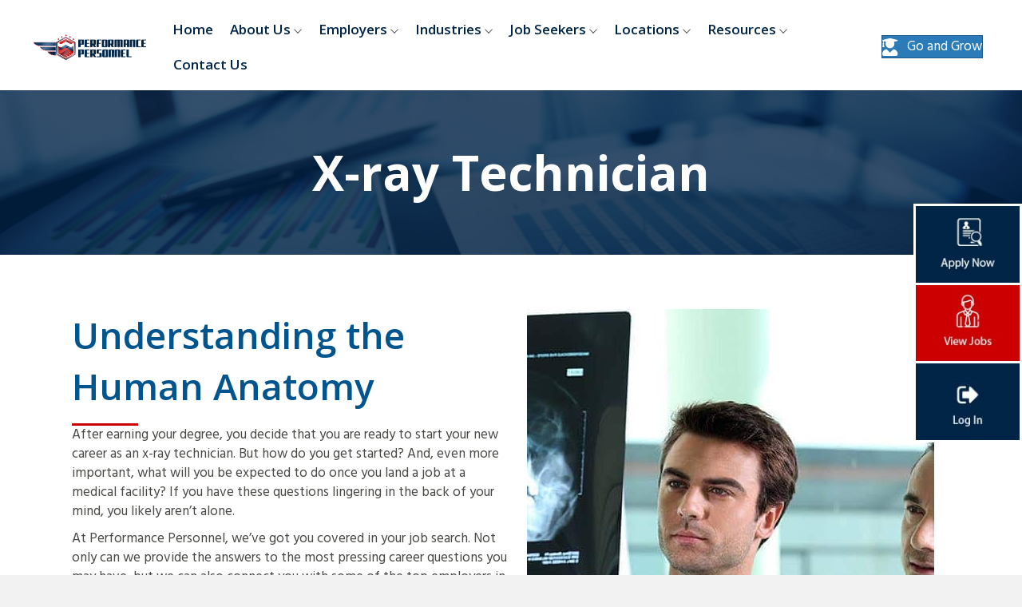

--- FILE ---
content_type: text/html; charset=UTF-8
request_url: https://performancepersonnel.com/industries/healthcare-staffing/x-ray-technician/
body_size: 39371
content:
<!DOCTYPE html>
<html lang="en-US">
<head> <script>
var gform;gform||(document.addEventListener("gform_main_scripts_loaded",function(){gform.scriptsLoaded=!0}),document.addEventListener("gform/theme/scripts_loaded",function(){gform.themeScriptsLoaded=!0}),window.addEventListener("DOMContentLoaded",function(){gform.domLoaded=!0}),gform={domLoaded:!1,scriptsLoaded:!1,themeScriptsLoaded:!1,isFormEditor:()=>"function"==typeof InitializeEditor,callIfLoaded:function(o){return!(!gform.domLoaded||!gform.scriptsLoaded||!gform.themeScriptsLoaded&&!gform.isFormEditor()||(gform.isFormEditor()&&console.warn("The use of gform.initializeOnLoaded() is deprecated in the form editor context and will be removed in Gravity Forms 3.1."),o(),0))},initializeOnLoaded:function(o){gform.callIfLoaded(o)||(document.addEventListener("gform_main_scripts_loaded",()=>{gform.scriptsLoaded=!0,gform.callIfLoaded(o)}),document.addEventListener("gform/theme/scripts_loaded",()=>{gform.themeScriptsLoaded=!0,gform.callIfLoaded(o)}),window.addEventListener("DOMContentLoaded",()=>{gform.domLoaded=!0,gform.callIfLoaded(o)}))},hooks:{action:{},filter:{}},addAction:function(o,r,e,t){gform.addHook("action",o,r,e,t)},addFilter:function(o,r,e,t){gform.addHook("filter",o,r,e,t)},doAction:function(o){gform.doHook("action",o,arguments)},applyFilters:function(o){return gform.doHook("filter",o,arguments)},removeAction:function(o,r){gform.removeHook("action",o,r)},removeFilter:function(o,r,e){gform.removeHook("filter",o,r,e)},addHook:function(o,r,e,t,n){null==gform.hooks[o][r]&&(gform.hooks[o][r]=[]);var d=gform.hooks[o][r];null==n&&(n=r+"_"+d.length),gform.hooks[o][r].push({tag:n,callable:e,priority:t=null==t?10:t})},doHook:function(r,o,e){var t;if(e=Array.prototype.slice.call(e,1),null!=gform.hooks[r][o]&&((o=gform.hooks[r][o]).sort(function(o,r){return o.priority-r.priority}),o.forEach(function(o){"function"!=typeof(t=o.callable)&&(t=window[t]),"action"==r?t.apply(null,e):e[0]=t.apply(null,e)})),"filter"==r)return e[0]},removeHook:function(o,r,t,n){var e;null!=gform.hooks[o][r]&&(e=(e=gform.hooks[o][r]).filter(function(o,r,e){return!!(null!=n&&n!=o.tag||null!=t&&t!=o.priority)}),gform.hooks[o][r]=e)}});
</script>
<meta charset="UTF-8" /><script>if(navigator.userAgent.match(/MSIE|Internet Explorer/i)||navigator.userAgent.match(/Trident\/7\..*?rv:11/i)){var href=document.location.href;if(!href.match(/[?&]nowprocket/)){if(href.indexOf("?")==-1){if(href.indexOf("#")==-1){document.location.href=href+"?nowprocket=1"}else{document.location.href=href.replace("#","?nowprocket=1#")}}else{if(href.indexOf("#")==-1){document.location.href=href+"&nowprocket=1"}else{document.location.href=href.replace("#","&nowprocket=1#")}}}}</script><script>(()=>{class RocketLazyLoadScripts{constructor(){this.v="2.0.4",this.userEvents=["keydown","keyup","mousedown","mouseup","mousemove","mouseover","mouseout","touchmove","touchstart","touchend","touchcancel","wheel","click","dblclick","input"],this.attributeEvents=["onblur","onclick","oncontextmenu","ondblclick","onfocus","onmousedown","onmouseenter","onmouseleave","onmousemove","onmouseout","onmouseover","onmouseup","onmousewheel","onscroll","onsubmit"]}async t(){this.i(),this.o(),/iP(ad|hone)/.test(navigator.userAgent)&&this.h(),this.u(),this.l(this),this.m(),this.k(this),this.p(this),this._(),await Promise.all([this.R(),this.L()]),this.lastBreath=Date.now(),this.S(this),this.P(),this.D(),this.O(),this.M(),await this.C(this.delayedScripts.normal),await this.C(this.delayedScripts.defer),await this.C(this.delayedScripts.async),await this.T(),await this.F(),await this.j(),await this.A(),window.dispatchEvent(new Event("rocket-allScriptsLoaded")),this.everythingLoaded=!0,this.lastTouchEnd&&await new Promise(t=>setTimeout(t,500-Date.now()+this.lastTouchEnd)),this.I(),this.H(),this.U(),this.W()}i(){this.CSPIssue=sessionStorage.getItem("rocketCSPIssue"),document.addEventListener("securitypolicyviolation",t=>{this.CSPIssue||"script-src-elem"!==t.violatedDirective||"data"!==t.blockedURI||(this.CSPIssue=!0,sessionStorage.setItem("rocketCSPIssue",!0))},{isRocket:!0})}o(){window.addEventListener("pageshow",t=>{this.persisted=t.persisted,this.realWindowLoadedFired=!0},{isRocket:!0}),window.addEventListener("pagehide",()=>{this.onFirstUserAction=null},{isRocket:!0})}h(){let t;function e(e){t=e}window.addEventListener("touchstart",e,{isRocket:!0}),window.addEventListener("touchend",function i(o){o.changedTouches[0]&&t.changedTouches[0]&&Math.abs(o.changedTouches[0].pageX-t.changedTouches[0].pageX)<10&&Math.abs(o.changedTouches[0].pageY-t.changedTouches[0].pageY)<10&&o.timeStamp-t.timeStamp<200&&(window.removeEventListener("touchstart",e,{isRocket:!0}),window.removeEventListener("touchend",i,{isRocket:!0}),"INPUT"===o.target.tagName&&"text"===o.target.type||(o.target.dispatchEvent(new TouchEvent("touchend",{target:o.target,bubbles:!0})),o.target.dispatchEvent(new MouseEvent("mouseover",{target:o.target,bubbles:!0})),o.target.dispatchEvent(new PointerEvent("click",{target:o.target,bubbles:!0,cancelable:!0,detail:1,clientX:o.changedTouches[0].clientX,clientY:o.changedTouches[0].clientY})),event.preventDefault()))},{isRocket:!0})}q(t){this.userActionTriggered||("mousemove"!==t.type||this.firstMousemoveIgnored?"keyup"===t.type||"mouseover"===t.type||"mouseout"===t.type||(this.userActionTriggered=!0,this.onFirstUserAction&&this.onFirstUserAction()):this.firstMousemoveIgnored=!0),"click"===t.type&&t.preventDefault(),t.stopPropagation(),t.stopImmediatePropagation(),"touchstart"===this.lastEvent&&"touchend"===t.type&&(this.lastTouchEnd=Date.now()),"click"===t.type&&(this.lastTouchEnd=0),this.lastEvent=t.type,t.composedPath&&t.composedPath()[0].getRootNode()instanceof ShadowRoot&&(t.rocketTarget=t.composedPath()[0]),this.savedUserEvents.push(t)}u(){this.savedUserEvents=[],this.userEventHandler=this.q.bind(this),this.userEvents.forEach(t=>window.addEventListener(t,this.userEventHandler,{passive:!1,isRocket:!0})),document.addEventListener("visibilitychange",this.userEventHandler,{isRocket:!0})}U(){this.userEvents.forEach(t=>window.removeEventListener(t,this.userEventHandler,{passive:!1,isRocket:!0})),document.removeEventListener("visibilitychange",this.userEventHandler,{isRocket:!0}),this.savedUserEvents.forEach(t=>{(t.rocketTarget||t.target).dispatchEvent(new window[t.constructor.name](t.type,t))})}m(){const t="return false",e=Array.from(this.attributeEvents,t=>"data-rocket-"+t),i="["+this.attributeEvents.join("],[")+"]",o="[data-rocket-"+this.attributeEvents.join("],[data-rocket-")+"]",s=(e,i,o)=>{o&&o!==t&&(e.setAttribute("data-rocket-"+i,o),e["rocket"+i]=new Function("event",o),e.setAttribute(i,t))};new MutationObserver(t=>{for(const n of t)"attributes"===n.type&&(n.attributeName.startsWith("data-rocket-")||this.everythingLoaded?n.attributeName.startsWith("data-rocket-")&&this.everythingLoaded&&this.N(n.target,n.attributeName.substring(12)):s(n.target,n.attributeName,n.target.getAttribute(n.attributeName))),"childList"===n.type&&n.addedNodes.forEach(t=>{if(t.nodeType===Node.ELEMENT_NODE)if(this.everythingLoaded)for(const i of[t,...t.querySelectorAll(o)])for(const t of i.getAttributeNames())e.includes(t)&&this.N(i,t.substring(12));else for(const e of[t,...t.querySelectorAll(i)])for(const t of e.getAttributeNames())this.attributeEvents.includes(t)&&s(e,t,e.getAttribute(t))})}).observe(document,{subtree:!0,childList:!0,attributeFilter:[...this.attributeEvents,...e]})}I(){this.attributeEvents.forEach(t=>{document.querySelectorAll("[data-rocket-"+t+"]").forEach(e=>{this.N(e,t)})})}N(t,e){const i=t.getAttribute("data-rocket-"+e);i&&(t.setAttribute(e,i),t.removeAttribute("data-rocket-"+e))}k(t){Object.defineProperty(HTMLElement.prototype,"onclick",{get(){return this.rocketonclick||null},set(e){this.rocketonclick=e,this.setAttribute(t.everythingLoaded?"onclick":"data-rocket-onclick","this.rocketonclick(event)")}})}S(t){function e(e,i){let o=e[i];e[i]=null,Object.defineProperty(e,i,{get:()=>o,set(s){t.everythingLoaded?o=s:e["rocket"+i]=o=s}})}e(document,"onreadystatechange"),e(window,"onload"),e(window,"onpageshow");try{Object.defineProperty(document,"readyState",{get:()=>t.rocketReadyState,set(e){t.rocketReadyState=e},configurable:!0}),document.readyState="loading"}catch(t){console.log("WPRocket DJE readyState conflict, bypassing")}}l(t){this.originalAddEventListener=EventTarget.prototype.addEventListener,this.originalRemoveEventListener=EventTarget.prototype.removeEventListener,this.savedEventListeners=[],EventTarget.prototype.addEventListener=function(e,i,o){o&&o.isRocket||!t.B(e,this)&&!t.userEvents.includes(e)||t.B(e,this)&&!t.userActionTriggered||e.startsWith("rocket-")||t.everythingLoaded?t.originalAddEventListener.call(this,e,i,o):(t.savedEventListeners.push({target:this,remove:!1,type:e,func:i,options:o}),"mouseenter"!==e&&"mouseleave"!==e||t.originalAddEventListener.call(this,e,t.savedUserEvents.push,o))},EventTarget.prototype.removeEventListener=function(e,i,o){o&&o.isRocket||!t.B(e,this)&&!t.userEvents.includes(e)||t.B(e,this)&&!t.userActionTriggered||e.startsWith("rocket-")||t.everythingLoaded?t.originalRemoveEventListener.call(this,e,i,o):t.savedEventListeners.push({target:this,remove:!0,type:e,func:i,options:o})}}J(t,e){this.savedEventListeners=this.savedEventListeners.filter(i=>{let o=i.type,s=i.target||window;return e!==o||t!==s||(this.B(o,s)&&(i.type="rocket-"+o),this.$(i),!1)})}H(){EventTarget.prototype.addEventListener=this.originalAddEventListener,EventTarget.prototype.removeEventListener=this.originalRemoveEventListener,this.savedEventListeners.forEach(t=>this.$(t))}$(t){t.remove?this.originalRemoveEventListener.call(t.target,t.type,t.func,t.options):this.originalAddEventListener.call(t.target,t.type,t.func,t.options)}p(t){let e;function i(e){return t.everythingLoaded?e:e.split(" ").map(t=>"load"===t||t.startsWith("load.")?"rocket-jquery-load":t).join(" ")}function o(o){function s(e){const s=o.fn[e];o.fn[e]=o.fn.init.prototype[e]=function(){return this[0]===window&&t.userActionTriggered&&("string"==typeof arguments[0]||arguments[0]instanceof String?arguments[0]=i(arguments[0]):"object"==typeof arguments[0]&&Object.keys(arguments[0]).forEach(t=>{const e=arguments[0][t];delete arguments[0][t],arguments[0][i(t)]=e})),s.apply(this,arguments),this}}if(o&&o.fn&&!t.allJQueries.includes(o)){const e={DOMContentLoaded:[],"rocket-DOMContentLoaded":[]};for(const t in e)document.addEventListener(t,()=>{e[t].forEach(t=>t())},{isRocket:!0});o.fn.ready=o.fn.init.prototype.ready=function(i){function s(){parseInt(o.fn.jquery)>2?setTimeout(()=>i.bind(document)(o)):i.bind(document)(o)}return"function"==typeof i&&(t.realDomReadyFired?!t.userActionTriggered||t.fauxDomReadyFired?s():e["rocket-DOMContentLoaded"].push(s):e.DOMContentLoaded.push(s)),o([])},s("on"),s("one"),s("off"),t.allJQueries.push(o)}e=o}t.allJQueries=[],o(window.jQuery),Object.defineProperty(window,"jQuery",{get:()=>e,set(t){o(t)}})}P(){const t=new Map;document.write=document.writeln=function(e){const i=document.currentScript,o=document.createRange(),s=i.parentElement;let n=t.get(i);void 0===n&&(n=i.nextSibling,t.set(i,n));const c=document.createDocumentFragment();o.setStart(c,0),c.appendChild(o.createContextualFragment(e)),s.insertBefore(c,n)}}async R(){return new Promise(t=>{this.userActionTriggered?t():this.onFirstUserAction=t})}async L(){return new Promise(t=>{document.addEventListener("DOMContentLoaded",()=>{this.realDomReadyFired=!0,t()},{isRocket:!0})})}async j(){return this.realWindowLoadedFired?Promise.resolve():new Promise(t=>{window.addEventListener("load",t,{isRocket:!0})})}M(){this.pendingScripts=[];this.scriptsMutationObserver=new MutationObserver(t=>{for(const e of t)e.addedNodes.forEach(t=>{"SCRIPT"!==t.tagName||t.noModule||t.isWPRocket||this.pendingScripts.push({script:t,promise:new Promise(e=>{const i=()=>{const i=this.pendingScripts.findIndex(e=>e.script===t);i>=0&&this.pendingScripts.splice(i,1),e()};t.addEventListener("load",i,{isRocket:!0}),t.addEventListener("error",i,{isRocket:!0}),setTimeout(i,1e3)})})})}),this.scriptsMutationObserver.observe(document,{childList:!0,subtree:!0})}async F(){await this.X(),this.pendingScripts.length?(await this.pendingScripts[0].promise,await this.F()):this.scriptsMutationObserver.disconnect()}D(){this.delayedScripts={normal:[],async:[],defer:[]},document.querySelectorAll("script[type$=rocketlazyloadscript]").forEach(t=>{t.hasAttribute("data-rocket-src")?t.hasAttribute("async")&&!1!==t.async?this.delayedScripts.async.push(t):t.hasAttribute("defer")&&!1!==t.defer||"module"===t.getAttribute("data-rocket-type")?this.delayedScripts.defer.push(t):this.delayedScripts.normal.push(t):this.delayedScripts.normal.push(t)})}async _(){await this.L();let t=[];document.querySelectorAll("script[type$=rocketlazyloadscript][data-rocket-src]").forEach(e=>{let i=e.getAttribute("data-rocket-src");if(i&&!i.startsWith("data:")){i.startsWith("//")&&(i=location.protocol+i);try{const o=new URL(i).origin;o!==location.origin&&t.push({src:o,crossOrigin:e.crossOrigin||"module"===e.getAttribute("data-rocket-type")})}catch(t){}}}),t=[...new Map(t.map(t=>[JSON.stringify(t),t])).values()],this.Y(t,"preconnect")}async G(t){if(await this.K(),!0!==t.noModule||!("noModule"in HTMLScriptElement.prototype))return new Promise(e=>{let i;function o(){(i||t).setAttribute("data-rocket-status","executed"),e()}try{if(navigator.userAgent.includes("Firefox/")||""===navigator.vendor||this.CSPIssue)i=document.createElement("script"),[...t.attributes].forEach(t=>{let e=t.nodeName;"type"!==e&&("data-rocket-type"===e&&(e="type"),"data-rocket-src"===e&&(e="src"),i.setAttribute(e,t.nodeValue))}),t.text&&(i.text=t.text),t.nonce&&(i.nonce=t.nonce),i.hasAttribute("src")?(i.addEventListener("load",o,{isRocket:!0}),i.addEventListener("error",()=>{i.setAttribute("data-rocket-status","failed-network"),e()},{isRocket:!0}),setTimeout(()=>{i.isConnected||e()},1)):(i.text=t.text,o()),i.isWPRocket=!0,t.parentNode.replaceChild(i,t);else{const i=t.getAttribute("data-rocket-type"),s=t.getAttribute("data-rocket-src");i?(t.type=i,t.removeAttribute("data-rocket-type")):t.removeAttribute("type"),t.addEventListener("load",o,{isRocket:!0}),t.addEventListener("error",i=>{this.CSPIssue&&i.target.src.startsWith("data:")?(console.log("WPRocket: CSP fallback activated"),t.removeAttribute("src"),this.G(t).then(e)):(t.setAttribute("data-rocket-status","failed-network"),e())},{isRocket:!0}),s?(t.fetchPriority="high",t.removeAttribute("data-rocket-src"),t.src=s):t.src="data:text/javascript;base64,"+window.btoa(unescape(encodeURIComponent(t.text)))}}catch(i){t.setAttribute("data-rocket-status","failed-transform"),e()}});t.setAttribute("data-rocket-status","skipped")}async C(t){const e=t.shift();return e?(e.isConnected&&await this.G(e),this.C(t)):Promise.resolve()}O(){this.Y([...this.delayedScripts.normal,...this.delayedScripts.defer,...this.delayedScripts.async],"preload")}Y(t,e){this.trash=this.trash||[];let i=!0;var o=document.createDocumentFragment();t.forEach(t=>{const s=t.getAttribute&&t.getAttribute("data-rocket-src")||t.src;if(s&&!s.startsWith("data:")){const n=document.createElement("link");n.href=s,n.rel=e,"preconnect"!==e&&(n.as="script",n.fetchPriority=i?"high":"low"),t.getAttribute&&"module"===t.getAttribute("data-rocket-type")&&(n.crossOrigin=!0),t.crossOrigin&&(n.crossOrigin=t.crossOrigin),t.integrity&&(n.integrity=t.integrity),t.nonce&&(n.nonce=t.nonce),o.appendChild(n),this.trash.push(n),i=!1}}),document.head.appendChild(o)}W(){this.trash.forEach(t=>t.remove())}async T(){try{document.readyState="interactive"}catch(t){}this.fauxDomReadyFired=!0;try{await this.K(),this.J(document,"readystatechange"),document.dispatchEvent(new Event("rocket-readystatechange")),await this.K(),document.rocketonreadystatechange&&document.rocketonreadystatechange(),await this.K(),this.J(document,"DOMContentLoaded"),document.dispatchEvent(new Event("rocket-DOMContentLoaded")),await this.K(),this.J(window,"DOMContentLoaded"),window.dispatchEvent(new Event("rocket-DOMContentLoaded"))}catch(t){console.error(t)}}async A(){try{document.readyState="complete"}catch(t){}try{await this.K(),this.J(document,"readystatechange"),document.dispatchEvent(new Event("rocket-readystatechange")),await this.K(),document.rocketonreadystatechange&&document.rocketonreadystatechange(),await this.K(),this.J(window,"load"),window.dispatchEvent(new Event("rocket-load")),await this.K(),window.rocketonload&&window.rocketonload(),await this.K(),this.allJQueries.forEach(t=>t(window).trigger("rocket-jquery-load")),await this.K(),this.J(window,"pageshow");const t=new Event("rocket-pageshow");t.persisted=this.persisted,window.dispatchEvent(t),await this.K(),window.rocketonpageshow&&window.rocketonpageshow({persisted:this.persisted})}catch(t){console.error(t)}}async K(){Date.now()-this.lastBreath>45&&(await this.X(),this.lastBreath=Date.now())}async X(){return document.hidden?new Promise(t=>setTimeout(t)):new Promise(t=>requestAnimationFrame(t))}B(t,e){return e===document&&"readystatechange"===t||(e===document&&"DOMContentLoaded"===t||(e===window&&"DOMContentLoaded"===t||(e===window&&"load"===t||e===window&&"pageshow"===t)))}static run(){(new RocketLazyLoadScripts).t()}}RocketLazyLoadScripts.run()})();</script>

<meta name='viewport' content='width=device-width, initial-scale=1.0' />
<meta http-equiv='X-UA-Compatible' content='IE=edge' />
<link rel="profile" href="https://gmpg.org/xfn/11" />
<title>X-ray Technician &#8211; Performance Personnel</title>
<link data-rocket-preload as="style" href="https://fonts.googleapis.com/css?family=Hind%3A300%2C400%2C700%7COpen%20Sans%3A600%2C700%7CMontserrat%3A300%7CPoppins%3A700%7CHind%3A400%2C300%2C700%7COpen%20Sans%3A600%2C700%7CMontserrat%3A300%7CPoppins%3A700&#038;display=swap" rel="preload">
<link href="https://fonts.googleapis.com/css?family=Hind%3A300%2C400%2C700%7COpen%20Sans%3A600%2C700%7CMontserrat%3A300%7CPoppins%3A700%7CHind%3A400%2C300%2C700%7COpen%20Sans%3A600%2C700%7CMontserrat%3A300%7CPoppins%3A700&#038;display=swap" media="print" onload="this.media=&#039;all&#039;" rel="stylesheet">
<noscript data-wpr-hosted-gf-parameters=""><link rel="stylesheet" href="https://fonts.googleapis.com/css?family=Hind%3A300%2C400%2C700%7COpen%20Sans%3A600%2C700%7CMontserrat%3A300%7CPoppins%3A700%7CHind%3A400%2C300%2C700%7COpen%20Sans%3A600%2C700%7CMontserrat%3A300%7CPoppins%3A700&#038;display=swap"></noscript>
<style id="rocket-critical-css">.fl-builder-content *,.fl-builder-content *:before,.fl-builder-content *:after{-webkit-box-sizing:border-box;-moz-box-sizing:border-box;box-sizing:border-box}.fl-row:before,.fl-row:after,.fl-row-content:before,.fl-row-content:after,.fl-col-group:before,.fl-col-group:after,.fl-col:before,.fl-col:after,.fl-module:before,.fl-module:after,.fl-module-content:before,.fl-module-content:after{display:table;content:" "}.fl-row:after,.fl-row-content:after,.fl-col-group:after,.fl-col:after,.fl-module:after,.fl-module-content:after{clear:both}.fl-clear{clear:both}.fl-row,.fl-row-content{margin-left:auto;margin-right:auto;min-width:0}.fl-row-content-wrap{position:relative}.fl-row-default-height .fl-row-content-wrap{display:-webkit-box;display:-webkit-flex;display:-ms-flexbox;display:flex;min-height:100vh}.fl-row-default-height .fl-row-content-wrap{min-height:0}.fl-row-default-height .fl-row-content{-webkit-box-flex:1 1 auto;-moz-box-flex:1 1 auto;-webkit-flex:1 1 auto;-ms-flex:1 1 auto;flex:1 1 auto}.fl-row-default-height .fl-row-full-width.fl-row-content{max-width:100%;width:100%}.fl-row-default-height.fl-row-align-center .fl-row-content-wrap{align-items:center;justify-content:center;-webkit-align-items:center;-webkit-box-align:center;-webkit-box-pack:center;-webkit-justify-content:center;-ms-flex-align:center;-ms-flex-pack:center}.fl-col-group-equal-height{display:flex;flex-wrap:wrap;width:100%}.fl-col-group-equal-height .fl-col,.fl-col-group-equal-height .fl-col-content{display:flex;flex:1 1 auto}.fl-col-group-equal-height .fl-col-content{flex-direction:column;flex-shrink:1;min-width:1px;max-width:100%;width:100%}.fl-col-group-equal-height:before,.fl-col-group-equal-height .fl-col:before,.fl-col-group-equal-height .fl-col-content:before,.fl-col-group-equal-height:after,.fl-col-group-equal-height .fl-col:after,.fl-col-group-equal-height .fl-col-content:after{content:none}.fl-col-group-equal-height.fl-col-group-align-center .fl-col-content{align-items:center;justify-content:center}.fl-col-group-equal-height.fl-col-group-align-center .fl-module{width:100%}.fl-col{float:left;min-height:1px}.fl-module img{max-width:100%}.fl-builder-content a.fl-button,.fl-builder-content a.fl-button:visited{border-radius:4px;-moz-border-radius:4px;-webkit-border-radius:4px;display:inline-block;font-size:16px;font-weight:normal;line-height:18px;padding:12px 24px;text-decoration:none;text-shadow:none}.fl-builder-content .fl-button-center{text-align:center}.fl-builder-content .fl-button i{font-size:1.3em;height:auto;margin-right:8px;vertical-align:middle;width:auto}.fl-builder-content .fl-button-has-icon .fl-button-text{vertical-align:middle}.fl-photo{line-height:0;position:relative}.fl-photo-align-left{text-align:left}.fl-photo-align-center{text-align:center}.fl-photo-content{display:inline-block;line-height:0;position:relative;max-width:100%}.fl-photo-content img{display:inline;height:auto;max-width:100%}.fl-builder-content a.fl-button,.fl-builder-content a.fl-button:visited{background:#fafafa;border:1px solid #ccc;color:#333}.fl-builder-content a.fl-button *,.fl-builder-content a.fl-button:visited *{color:#333}@media (max-width:768px){.fl-row-content-wrap{background-attachment:scroll!important}.fl-col-group.fl-col-group-equal-height{display:block}.fl-col-group.fl-col-group-equal-height.fl-col-group-custom-width{display:-webkit-box;display:-webkit-flex;display:flex}.fl-col{clear:both;float:none;margin-left:auto;margin-right:auto;width:auto!important}.fl-col-small:not(.fl-col-small-full-width){max-width:400px}.fl-row[data-node] .fl-row-content-wrap{margin:0;padding-left:0;padding-right:0}.fl-col[data-node] .fl-col-content{margin:0;padding-left:0;padding-right:0}}@media (min-width:1201px){html .fl-visible-mobile:not(.fl-visible-desktop){display:none}}@media (min-width:993px) and (max-width:1200px){html .fl-visible-mobile:not(.fl-visible-large){display:none}}@media (min-width:769px) and (max-width:992px){html .fl-visible-mobile:not(.fl-visible-medium){display:none}}@media (max-width:768px){html .fl-visible-desktop:not(.fl-visible-mobile),html .fl-visible-large:not(.fl-visible-mobile),html .fl-visible-medium:not(.fl-visible-mobile){display:none}}.fl-row-fixed-width{max-width:1100px}.fl-row-content-wrap{margin-top:0px;margin-right:0px;margin-bottom:0px;margin-left:0px;padding-top:20px;padding-right:20px;padding-bottom:20px;padding-left:20px}.fl-col-content{margin-top:0px;margin-right:0px;margin-bottom:0px;margin-left:0px;padding-top:0px;padding-right:0px;padding-bottom:0px;padding-left:0px}.fl-module-content{margin-top:20px;margin-right:20px;margin-bottom:20px;margin-left:20px}.fl-node-r7j2pk5wgnxl{width:100%}.pp-tabs-label{outline:0}.pp-tabs-label.pp-tab-active{position:relative;z-index:1}.pp-tab-label-flex{display:flex;flex-direction:row;flex:1 1 auto}.pp-tabs-label .pp-tab-label-flex{align-items:center}.pp-clearfix:before,.pp-clearfix:after{content:"";display:table}.pp-clearfix:after{clear:both}.pp-tabs-panel-label{display:none}.pp-tabs-panel-label span{display:table-cell;width:100%}.pp-tabs-panel-label .pp-toggle-icon{display:table-cell;line-height:inherit;opacity:.5;filter:alpha(opacity = 50);padding-left:15px;vertical-align:middle;width:auto}.pp-tabs-panel-label .pp-tab-close{display:none}.pp-tabs-panel-label.pp-tabs-label.pp-tab-active .pp-tab-close{display:table-cell}.pp-tabs-panel-label.pp-tabs-label.pp-tab-active .pp-tab-open{display:none}.pp-tabs-default .pp-tabs-panels{border-width:1px;border-style:solid;border-color:transparent}.pp-tabs-horizontal.pp-tabs-default .pp-tabs-panels{clear:both}.pp-tabs-panel-content{display:none!important;padding:30px;clear:both}.pp-tabs-panel-content.pp-tab-active{display:block!important}.pp-tabs-panel-content p:last-child{margin-bottom:0;padding-bottom:0}.pp-tabs-panel .pp-tabs-label .pp-tab-label-inner{display:flex;align-items:center}.pp-tabs-horizontal .pp-tabs-label{float:left}.pp-tabs-horizontal.pp-tabs-default .pp-tabs-labels{display:inherit}.pp-tabs-horizontal.pp-tabs-default .pp-tabs-labels .pp-tabs-label{flex:initial}.pp-tabs-horizontal.pp-tabs-default .pp-tabs-label{border-width:1px;border-style:solid;border-color:transparent;border-bottom:none!important}.pp-tabs-horizontal.pp-tabs-default .pp-tabs-label.pp-tab-active{top:1px}.pp-tabs-horizontal .pp-tabs-labels{position:relative;display:-ms-flexbox;display:-webkit-flex;display:-moz-flex;display:-ms-flex;display:flex;margin:0 auto;padding:0;list-style:none;-ms-box-orient:horizontal;-ms-box-pack:center;-webkit-flex-flow:row wrap;-moz-flex-flow:row wrap;-ms-flex-flow:row wrap;flex-flow:row wrap;-webkit-justify-content:center;-moz-justify-content:center;-ms-justify-content:center;justify-content:center}.pp-tabs-horizontal .pp-tabs-labels .pp-tabs-label{position:relative;z-index:1;display:block;margin:0;text-align:center;-webkit-flex:1;-moz-flex:1;-ms-flex:1;flex:1;padding:15px 18px 12px}.pp-tabs-labels .pp-tabs-label .pp-tab-label-inner{position:relative}@media (max-width:768px){.pp-tabs-labels{display:none!important}.pp-tabs-panel-label{display:table;width:100%;padding:20px 15px}.pp-tabs-panel-label span{width:auto}.pp-tabs-panel:last-child{border-bottom:none}.pp-tabs-default .pp-tabs-panels{border:0}.pp-tabs-horizontal .pp-tabs-label{float:none}.pp-tabs-horizontal .pp-tabs-label.pp-tab-active{border:none}.pp-tabs-panel-content{padding:20px}.pp-tabs .pp-tabs-label{text-align:left;border-bottom:2px solid #e7e7e7}.pp-tabs .pp-tabs-label.pp-tab-active{border-bottom:0}.pp-tabs-horizontal .pp-tabs-label .pp-tab-label-inner:before{content:"";display:block;height:auto;vertical-align:middle}.pp-tabs .pp-tab-title{display:inline-block;width:auto}.pp-tab-icon{padding-left:0!important;display:inline-table!important}.pp-tabs-panel-label .pp-toggle-icon{text-align:right}}.fl-node-s5trjenamlp0 .pp-tabs-default .pp-tabs-label.pp-tab-active{border-color:#eeeeee}.fl-node-s5trjenamlp0 .pp-tabs-default .pp-tabs-panels,.fl-node-s5trjenamlp0 .pp-tabs-default .pp-tabs-panel{border-color:#eeeeee}.fl-node-s5trjenamlp0 .pp-tabs-label .pp-tab-icon{margin-right:15px}.fl-node-s5trjenamlp0 .pp-tabs-panels .pp-tabs-panel-content{color:}.fl-node-s5trjenamlp0 .pp-tabs .pp-tabs-label{background-color:#ffffff;color:#666666}.fl-node-s5trjenamlp0 .pp-tabs .pp-tabs-label.pp-tab-active{background-color:#f7f7f7;color:#333333}.fl-node-s5trjenamlp0 .pp-tabs-panel-label .pp-toggle-icon{font-size:16px;color:#333333}.fl-node-s5trjenamlp0 .pp-tabs .pp-tabs-label.pp-tab-active .pp-toggle-icon{color:#333333}.fl-node-s5trjenamlp0 .pp-tabs-horizontal.pp-tabs-default .pp-tabs-label.pp-tab-active{top:0}.fl-node-s5trjenamlp0 .pp-tabs-panels .pp-tabs-panel-content{padding-top:30px;padding-right:30px;padding-bottom:30px;padding-left:30px}.fl-module-content a{text-decoration:none}.uabb-row-separator{position:absolute;width:100%;left:0}.uabb-top-row-separator{top:0;bottom:auto}.uabb-button-wrap a,.uabb-button-wrap a:visited{display:inline-block;font-size:16px;line-height:18px;text-decoration:none;text-shadow:none}.fl-builder-content .uabb-button-width-full .uabb-button{display:block;text-align:center}.fl-builder-content .uabb-button-center{text-align:center}.uabb-icon-wrap{display:inline-block}.uabb-icon i{display:block}.uabb-icon i:before{border:none!important;background:none!important}.uabb-photo{line-height:0;position:relative;z-index:2}.uabb-photo-align-center{text-align:center}.uabb-photo-content{border-radius:0;display:inline-block;line-height:0;position:relative;max-width:100%;overflow:hidden}.uabb-photo-content img{border-radius:inherit;display:inline;height:auto;max-width:100%;width:auto}.uabb-imgicon-wrap .uabb-icon{display:block}.uabb-imgicon-wrap .uabb-icon i{float:none}.uabb-creative-button-wrap a,.uabb-creative-button-wrap a:visited{background:#fafafa;border:1px solid #ccc;color:#333;display:inline-block;vertical-align:middle;text-align:center;overflow:hidden;text-decoration:none;text-shadow:none;box-shadow:none;position:relative}.uabb-creative-button-wrap a,.uabb-creative-button-wrap a:visited{padding:12px 24px}.uabb-creative-button-wrap a,.uabb-creative-button-wrap a:visited{text-transform:none}.uabb-js-breakpoint{content:"default";display:none}@media screen and (max-width:992px){.uabb-js-breakpoint{content:"992"}}@media screen and (max-width:768px){.uabb-js-breakpoint{content:"768"}}.fl-node-9i7vobgzyput .fl-row-content{min-width:0px}@font-face{font-display:swap;font-family:ld-icons;font-style:normal;font-weight:400;src:url(https://performancepersonnel.com/wp-content/plugins/sfwd-lms/themes/ld30/assets/fonts/ld-icons.eot?e0vk6b);src:url(https://performancepersonnel.com/wp-content/plugins/sfwd-lms/themes/ld30/assets/fonts/ld-icons.eot?e0vk6b#iefix) format("embedded-opentype"),url(https://performancepersonnel.com/wp-content/plugins/sfwd-lms/themes/ld30/assets/fonts/ld-icons.ttf?e0vk6b) format("truetype"),url(https://performancepersonnel.com/wp-content/plugins/sfwd-lms/themes/ld30/assets/fonts/ld-icons.woff?e0vk6b) format("woff"),url(https://performancepersonnel.com/wp-content/plugins/sfwd-lms/themes/ld30/assets/fonts/ld-icons.svg?e0vk6b#ld-icons) format("svg")}.ld-icon{speak:none;-webkit-font-smoothing:antialiased;-moz-osx-font-smoothing:grayscale;display:inline-block;font-family:ld-icons!important;font-style:normal;font-variant:normal;font-weight:400;line-height:1;text-transform:none}.ld-icon-login:before{content:"\e90c"}.ld-icon-delete:before{content:"\e90b"}.learndash-wrapper *{box-sizing:border-box}.learndash-wrapper .ld-button{align-items:center;background-color:#00a2e8;border:0;border-radius:20px;box-shadow:none;color:#fff;display:flex;font-family:inherit;font-size:.75em;font-weight:800;height:auto;justify-content:center;line-height:1.25em;margin:0;max-width:385px;opacity:1;padding:1em;text-align:center;text-decoration:none;text-shadow:none;text-transform:none;white-space:normal;width:100%}.learndash-wrapper .ld-button .ld-icon{font-size:.875em}.learndash-wrapper .ld-button.ld-button-reverse{background:#fff;color:#00a2e8}@media (max-width:960px){.learndash-wrapper .ld-button{max-width:100%}}@media (max-width:640px){.learndash-wrapper .ld-button{margin-left:10px;text-align:left}}.learndash-wrapper a{border-bottom:none!important;box-shadow:none!important;text-decoration:none;text-shadow:none}@media (-ms-high-contrast:active),(-ms-high-contrast:none){.learndash-wrapper .ld-login-modal .ld-login-modal-wrapper{width:100%}}.learndash-wrapper .ld-icon-delete{color:#7b8990;font-size:1.8em;margin-right:.25em}.learndash-wrapper .ld-modal{background:#fff;border-radius:6px;box-shadow:-3px -3px 20px #00000024;max-width:1024px;min-height:300px;opacity:0;overflow:hidden;overflow-y:auto;position:absolute;transform:translateY(-50%) translateX(-50%);visibility:hidden;width:100%;z-index:999;z-index:9000}.learndash-wrapper .ld-modal .ld-modal-closer{color:#728188;font-size:1.5em;line-height:.5;padding:1em;position:absolute;right:0;top:.5em;z-index:9}.learndash-wrapper .ld-modal.ld-can-register .ld-modal-closer{color:#fff}.learndash-wrapper.ld-modal-closed{display:none!important}.learndash-wrapper .ld-login-modal{display:flex;margin:25% 50% 20px;text-align:center}.learndash-wrapper .ld-login-modal .ld-modal-heading{font-size:2.25em;font-weight:300;margin:.5em 0}.learndash-wrapper .ld-login-modal .ld-login-modal-wrapper{margin:0 auto;max-width:350px;min-width:80%;padding:20px}.learndash-wrapper .ld-login-modal .ld-login-modal-login{background:#fff;display:flex;flex:1;flex-direction:column;justify-content:center}.learndash-wrapper .ld-login-modal .ld-login-modal-login .ld-modal-heading{color:#00a2e8}.learndash-wrapper .ld-login-modal .ld-login-modal-register{background:#00a2e8;color:#fff;display:flex;flex:1;flex-direction:column;justify-content:center}.learndash-wrapper .ld-login-modal .ld-login-modal-form{margin:2em 0}.learndash-wrapper .ld-login-modal .ld-login-modal-form form{display:flex;flex-direction:column}.learndash-wrapper .ld-login-modal .ld-login-modal-form p{margin:0}.learndash-wrapper .ld-login-modal .ld-login-modal-form p.login-submit{text-align:center}.learndash-wrapper .ld-login-modal .ld-login-modal-form label{color:#728188;display:block;font-size:14px;font-weight:700;margin-bottom:.5em}.learndash-wrapper .ld-login-modal .ld-login-modal-form .login-username{position:relative}.learndash-wrapper .ld-login-modal .ld-login-modal-form .login-username:before{speak:none;-webkit-font-smoothing:antialiased;-moz-osx-font-smoothing:grayscale;color:#728188;content:"\e90c";display:inline-block;font-family:ld-icons!important;font-style:normal;font-variant:normal;font-weight:400;left:.5em;line-height:1;position:absolute;text-transform:none;top:2.5em}.learndash-wrapper .ld-login-modal .ld-login-modal-form .login-password{position:relative}.learndash-wrapper .ld-login-modal .ld-login-modal-form .login-password:before{speak:none;-webkit-font-smoothing:antialiased;-moz-osx-font-smoothing:grayscale;color:#728188;content:"\e900";display:inline-block;font-family:ld-icons!important;font-style:normal;font-variant:normal;font-weight:400;left:.5em;line-height:1;position:absolute;text-transform:none;top:2.5em}.learndash-wrapper .ld-login-modal .ld-login-modal-form .ld-login-modal-branding{margin-top:1em;padding-top:2em;position:relative}.learndash-wrapper .ld-login-modal .ld-login-modal-form .ld-login-modal-branding:before{background-color:#e2e7ed;content:"";display:block;height:3px;left:50%;position:absolute;top:0;transform:translateX(-50%);width:50px}.learndash-wrapper .ld-login-modal .ld-login-modal-form .ld-login-modal-branding img{height:auto;max-height:250px;max-width:100%}.learndash-wrapper .ld-login-modal input[type=password],.learndash-wrapper .ld-login-modal input[type=text]{background-color:#f0f3f6;border:2px solid #e2e7ed;color:#728188;font-size:.875em;margin:0 0 1em;padding:.5em .5em .5em 2em;width:100%}.learndash-wrapper .ld-login-modal .ld-forgot-password-link{color:#333;font-size:.875em;text-decoration:underline}.learndash-wrapper .ld-login-modal .ld-button,.learndash-wrapper .ld-login-modal input[type=submit]{border:0;border-radius:20px;font-size:14px;font-weight:700;justify-content:center;margin:2em auto;min-width:150px;text-align:center}.learndash-wrapper .ld-login-modal input[type=submit]{background:#00a2e8;color:#fff;padding:.75em 5em}@media (max-width:1024px){.learndash-wrapper .ld-login-modal{top:100px;transform:translateX(-50%);width:80%}.learndash-wrapper .ld-login-modal.ld-can-register .ld-modal-closer{color:#728188}}@media (max-width:768px){.learndash-wrapper .ld-login-modal{flex-direction:column}}@media (max-width:640px){.learndash-wrapper .ld-login-modal{width:100%}}.learndash-wrapper .ld-button.ld-login-button{display:flex}.learndash-wrapper .ld-button.ld-login-button.ld-login{justify-content:flex-start}.learndash-wrapper .ld-button.ld-login-button.ld-login .ld-icon{margin-right:10px}.fa,.fab,.fas{-moz-osx-font-smoothing:grayscale;-webkit-font-smoothing:antialiased;display:inline-block;font-style:normal;font-variant:normal;text-rendering:auto;line-height:1}.fa-facebook-f:before{content:"\f39e"}.fa-instagram:before{content:"\f16d"}.fa-linkedin-in:before{content:"\f0e1"}.fa-minus:before{content:"\f068"}.fa-plus:before{content:"\f067"}.fa-twitter:before{content:"\f099"}.fa-user-graduate:before{content:"\f501"}.fa-user-lock:before{content:"\f502"}.fa-users:before{content:"\f0c0"}@font-face{font-family:"Font Awesome 5 Brands";font-style:normal;font-weight:400;font-display:swap;src:url(https://performancepersonnel.com/wp-content/plugins/bb-plugin/fonts/fontawesome/5.15.4/webfonts/fa-brands-400.eot);src:url(https://performancepersonnel.com/wp-content/plugins/bb-plugin/fonts/fontawesome/5.15.4/webfonts/fa-brands-400.eot?#iefix) format("embedded-opentype"),url(https://performancepersonnel.com/wp-content/plugins/bb-plugin/fonts/fontawesome/5.15.4/webfonts/fa-brands-400.woff2) format("woff2"),url(https://performancepersonnel.com/wp-content/plugins/bb-plugin/fonts/fontawesome/5.15.4/webfonts/fa-brands-400.woff) format("woff"),url(https://performancepersonnel.com/wp-content/plugins/bb-plugin/fonts/fontawesome/5.15.4/webfonts/fa-brands-400.ttf) format("truetype"),url(https://performancepersonnel.com/wp-content/plugins/bb-plugin/fonts/fontawesome/5.15.4/webfonts/fa-brands-400.svg#fontawesome) format("svg")}.fab{font-family:"Font Awesome 5 Brands"}@font-face{font-family:"Font Awesome 5 Free";font-style:normal;font-weight:400;font-display:swap;src:url(https://performancepersonnel.com/wp-content/plugins/bb-plugin/fonts/fontawesome/5.15.4/webfonts/fa-regular-400.eot);src:url(https://performancepersonnel.com/wp-content/plugins/bb-plugin/fonts/fontawesome/5.15.4/webfonts/fa-regular-400.eot?#iefix) format("embedded-opentype"),url(https://performancepersonnel.com/wp-content/plugins/bb-plugin/fonts/fontawesome/5.15.4/webfonts/fa-regular-400.woff2) format("woff2"),url(https://performancepersonnel.com/wp-content/plugins/bb-plugin/fonts/fontawesome/5.15.4/webfonts/fa-regular-400.woff) format("woff"),url(https://performancepersonnel.com/wp-content/plugins/bb-plugin/fonts/fontawesome/5.15.4/webfonts/fa-regular-400.ttf) format("truetype"),url(https://performancepersonnel.com/wp-content/plugins/bb-plugin/fonts/fontawesome/5.15.4/webfonts/fa-regular-400.svg#fontawesome) format("svg")}.fab{font-weight:400}@font-face{font-family:"Font Awesome 5 Free";font-style:normal;font-weight:900;font-display:swap;src:url(https://performancepersonnel.com/wp-content/plugins/bb-plugin/fonts/fontawesome/5.15.4/webfonts/fa-solid-900.eot);src:url(https://performancepersonnel.com/wp-content/plugins/bb-plugin/fonts/fontawesome/5.15.4/webfonts/fa-solid-900.eot?#iefix) format("embedded-opentype"),url(https://performancepersonnel.com/wp-content/plugins/bb-plugin/fonts/fontawesome/5.15.4/webfonts/fa-solid-900.woff2) format("woff2"),url(https://performancepersonnel.com/wp-content/plugins/bb-plugin/fonts/fontawesome/5.15.4/webfonts/fa-solid-900.woff) format("woff"),url(https://performancepersonnel.com/wp-content/plugins/bb-plugin/fonts/fontawesome/5.15.4/webfonts/fa-solid-900.ttf) format("truetype"),url(https://performancepersonnel.com/wp-content/plugins/bb-plugin/fonts/fontawesome/5.15.4/webfonts/fa-solid-900.svg#fontawesome) format("svg")}.fa,.fas{font-family:"Font Awesome 5 Free"}.fa,.fas{font-weight:900}</style>
<style>
#wpadminbar #wp-admin-bar-wccp_free_top_button .ab-icon:before {
	content: "\f160";
	color: #02CA02;
	top: 3px;
}
#wpadminbar #wp-admin-bar-wccp_free_top_button .ab-icon {
	transform: rotate(45deg);
}
</style>
<meta name='robots' content='max-image-preview:large' />
<link rel='dns-prefetch' href='//fonts.googleapis.com' />
<link href='https://fonts.gstatic.com' crossorigin rel='preconnect' />
<link rel="alternate" type="application/rss+xml" title="Performance Personnel &raquo; Feed" href="https://performancepersonnel.com/feed/" />
<link rel="alternate" type="application/rss+xml" title="Performance Personnel &raquo; Comments Feed" href="https://performancepersonnel.com/comments/feed/" />
<link rel="alternate" title="oEmbed (JSON)" type="application/json+oembed" href="https://performancepersonnel.com/wp-json/oembed/1.0/embed?url=https%3A%2F%2Fperformancepersonnel.com%2Findustries%2Fhealthcare-staffing%2Fx-ray-technician%2F" />
<link rel="alternate" title="oEmbed (XML)" type="text/xml+oembed" href="https://performancepersonnel.com/wp-json/oembed/1.0/embed?url=https%3A%2F%2Fperformancepersonnel.com%2Findustries%2Fhealthcare-staffing%2Fx-ray-technician%2F&#038;format=xml" />
<link rel="preload" href="https://performancepersonnel.com/wp-content/plugins/bb-plugin/fonts/fontawesome/5.15.4/webfonts/fa-solid-900.woff2" as="font" type="font/woff2" crossorigin="anonymous">
<link rel="preload" href="https://performancepersonnel.com/wp-content/plugins/bb-plugin/fonts/fontawesome/5.15.4/webfonts/fa-brands-400.woff2" as="font" type="font/woff2" crossorigin="anonymous">
<style id='wp-img-auto-sizes-contain-inline-css'>
img:is([sizes=auto i],[sizes^="auto," i]){contain-intrinsic-size:3000px 1500px}
/*# sourceURL=wp-img-auto-sizes-contain-inline-css */
</style>
<link data-minify="1" rel='preload'  href='https://performancepersonnel.com/wp-content/cache/min/1/wp-content/plugins/beaverdash/vendor/tangible/betterdash/modules/expand-collapse/assets/expand-collapse.css?ver=1768578680' data-rocket-async="style" as="style" onload="this.onload=null;this.rel='stylesheet'" onerror="this.removeAttribute('data-rocket-async')"  media='all' />
<link data-minify="1" rel='preload'  href='https://performancepersonnel.com/wp-content/cache/min/1/wp-content/plugins/beaverdash/vendor/tangible/betterdash/modules/pagination/assets/pagination.css?ver=1768578680' data-rocket-async="style" as="style" onload="this.onload=null;this.rel='stylesheet'" onerror="this.removeAttribute('data-rocket-async')"  media='all' />
<link data-minify="1" rel='preload'  href='https://performancepersonnel.com/wp-content/cache/min/1/wp-content/plugins/beaverdash/vendor/tangible/betterdash/modules/icons/assets/css/fontello.css?ver=1768578680' data-rocket-async="style" as="style" onload="this.onload=null;this.rel='stylesheet'" onerror="this.removeAttribute('data-rocket-async')"  media='all' />
<link data-minify="1" rel='preload'  href='https://performancepersonnel.com/wp-content/cache/min/1/wp-content/plugins/beaverdash/vendor/tangible/betterdash/modules/breadcrumb/assets/breadcrumb.css?ver=1768578680' data-rocket-async="style" as="style" onload="this.onload=null;this.rel='stylesheet'" onerror="this.removeAttribute('data-rocket-async')"  media='all' />
<link data-minify="1" rel='preload'  href='https://performancepersonnel.com/wp-content/cache/min/1/wp-content/plugins/beaverdash/vendor/tangible/betterdash/modules/content-table/assets/content-table.css?ver=1768578680' data-rocket-async="style" as="style" onload="this.onload=null;this.rel='stylesheet'" onerror="this.removeAttribute('data-rocket-async')"  media='all' />
<link data-minify="1" rel='preload'  href='https://performancepersonnel.com/wp-content/cache/min/1/wp-content/plugins/beaverdash/vendor/tangible/betterdash/modules/focusmode-sidebar-toggle/assets/focusmode-sidebar-toggle.css?ver=1768578680' data-rocket-async="style" as="style" onload="this.onload=null;this.rel='stylesheet'" onerror="this.removeAttribute('data-rocket-async')"  media='all' />
<link data-minify="1" rel='preload'  href='https://performancepersonnel.com/wp-content/cache/min/1/wp-content/plugins/beaverdash/vendor/tangible/betterdash/modules/navigation/assets/navigation.css?ver=1768578680' data-rocket-async="style" as="style" onload="this.onload=null;this.rel='stylesheet'" onerror="this.removeAttribute('data-rocket-async')"  media='all' />
<link rel='preload'  href='https://performancepersonnel.com/wp-content/plugins/beaverdash/vendor/tangible/betterdash//modules/navigation-sidebar/assets/navigation-sidebar.css?ver=20200104' data-rocket-async="style" as="style" onload="this.onload=null;this.rel='stylesheet'" onerror="this.removeAttribute('data-rocket-async')"  media='all' />
<link data-minify="1" rel='preload'  href='https://performancepersonnel.com/wp-content/cache/min/1/wp-content/plugins/beaverdash/vendor/tangible/betterdash/modules/video/assets/video.css?ver=1768578680' data-rocket-async="style" as="style" onload="this.onload=null;this.rel='stylesheet'" onerror="this.removeAttribute('data-rocket-async')"  media='all' />
<style id='wp-emoji-styles-inline-css'>

	img.wp-smiley, img.emoji {
		display: inline !important;
		border: none !important;
		box-shadow: none !important;
		height: 1em !important;
		width: 1em !important;
		margin: 0 0.07em !important;
		vertical-align: -0.1em !important;
		background: none !important;
		padding: 0 !important;
	}
/*# sourceURL=wp-emoji-styles-inline-css */
</style>
<link rel='preload'  href='https://performancepersonnel.com/wp-includes/css/dist/block-library/style.min.css?ver=6.9' data-rocket-async="style" as="style" onload="this.onload=null;this.rel='stylesheet'" onerror="this.removeAttribute('data-rocket-async')"  media='all' />
<style id='global-styles-inline-css'>
:root{--wp--preset--aspect-ratio--square: 1;--wp--preset--aspect-ratio--4-3: 4/3;--wp--preset--aspect-ratio--3-4: 3/4;--wp--preset--aspect-ratio--3-2: 3/2;--wp--preset--aspect-ratio--2-3: 2/3;--wp--preset--aspect-ratio--16-9: 16/9;--wp--preset--aspect-ratio--9-16: 9/16;--wp--preset--color--black: #000000;--wp--preset--color--cyan-bluish-gray: #abb8c3;--wp--preset--color--white: #ffffff;--wp--preset--color--pale-pink: #f78da7;--wp--preset--color--vivid-red: #cf2e2e;--wp--preset--color--luminous-vivid-orange: #ff6900;--wp--preset--color--luminous-vivid-amber: #fcb900;--wp--preset--color--light-green-cyan: #7bdcb5;--wp--preset--color--vivid-green-cyan: #00d084;--wp--preset--color--pale-cyan-blue: #8ed1fc;--wp--preset--color--vivid-cyan-blue: #0693e3;--wp--preset--color--vivid-purple: #9b51e0;--wp--preset--color--fl-heading-text: #005dab;--wp--preset--color--fl-body-bg: #f2f2f2;--wp--preset--color--fl-body-text: #484944;--wp--preset--color--fl-accent: #2b7bb9;--wp--preset--color--fl-accent-hover: #2b7bb9;--wp--preset--color--fl-topbar-bg: #ffffff;--wp--preset--color--fl-topbar-text: #000000;--wp--preset--color--fl-topbar-link: #cc0001;--wp--preset--color--fl-topbar-hover: #000000;--wp--preset--color--fl-header-bg: #ffffff;--wp--preset--color--fl-header-text: #000000;--wp--preset--color--fl-header-link: #484944;--wp--preset--color--fl-header-hover: #484944;--wp--preset--color--fl-nav-bg: #ffffff;--wp--preset--color--fl-nav-link: #cc0001;--wp--preset--color--fl-nav-hover: #000000;--wp--preset--color--fl-content-bg: #ffffff;--wp--preset--color--fl-footer-widgets-bg: #ffffff;--wp--preset--color--fl-footer-widgets-text: #000000;--wp--preset--color--fl-footer-widgets-link: #428bca;--wp--preset--color--fl-footer-widgets-hover: #428bca;--wp--preset--color--fl-footer-bg: #ffffff;--wp--preset--color--fl-footer-text: #000000;--wp--preset--color--fl-footer-link: #428bca;--wp--preset--color--fl-footer-hover: #428bca;--wp--preset--gradient--vivid-cyan-blue-to-vivid-purple: linear-gradient(135deg,rgb(6,147,227) 0%,rgb(155,81,224) 100%);--wp--preset--gradient--light-green-cyan-to-vivid-green-cyan: linear-gradient(135deg,rgb(122,220,180) 0%,rgb(0,208,130) 100%);--wp--preset--gradient--luminous-vivid-amber-to-luminous-vivid-orange: linear-gradient(135deg,rgb(252,185,0) 0%,rgb(255,105,0) 100%);--wp--preset--gradient--luminous-vivid-orange-to-vivid-red: linear-gradient(135deg,rgb(255,105,0) 0%,rgb(207,46,46) 100%);--wp--preset--gradient--very-light-gray-to-cyan-bluish-gray: linear-gradient(135deg,rgb(238,238,238) 0%,rgb(169,184,195) 100%);--wp--preset--gradient--cool-to-warm-spectrum: linear-gradient(135deg,rgb(74,234,220) 0%,rgb(151,120,209) 20%,rgb(207,42,186) 40%,rgb(238,44,130) 60%,rgb(251,105,98) 80%,rgb(254,248,76) 100%);--wp--preset--gradient--blush-light-purple: linear-gradient(135deg,rgb(255,206,236) 0%,rgb(152,150,240) 100%);--wp--preset--gradient--blush-bordeaux: linear-gradient(135deg,rgb(254,205,165) 0%,rgb(254,45,45) 50%,rgb(107,0,62) 100%);--wp--preset--gradient--luminous-dusk: linear-gradient(135deg,rgb(255,203,112) 0%,rgb(199,81,192) 50%,rgb(65,88,208) 100%);--wp--preset--gradient--pale-ocean: linear-gradient(135deg,rgb(255,245,203) 0%,rgb(182,227,212) 50%,rgb(51,167,181) 100%);--wp--preset--gradient--electric-grass: linear-gradient(135deg,rgb(202,248,128) 0%,rgb(113,206,126) 100%);--wp--preset--gradient--midnight: linear-gradient(135deg,rgb(2,3,129) 0%,rgb(40,116,252) 100%);--wp--preset--font-size--small: 13px;--wp--preset--font-size--medium: 20px;--wp--preset--font-size--large: 36px;--wp--preset--font-size--x-large: 42px;--wp--preset--spacing--20: 0.44rem;--wp--preset--spacing--30: 0.67rem;--wp--preset--spacing--40: 1rem;--wp--preset--spacing--50: 1.5rem;--wp--preset--spacing--60: 2.25rem;--wp--preset--spacing--70: 3.38rem;--wp--preset--spacing--80: 5.06rem;--wp--preset--shadow--natural: 6px 6px 9px rgba(0, 0, 0, 0.2);--wp--preset--shadow--deep: 12px 12px 50px rgba(0, 0, 0, 0.4);--wp--preset--shadow--sharp: 6px 6px 0px rgba(0, 0, 0, 0.2);--wp--preset--shadow--outlined: 6px 6px 0px -3px rgb(255, 255, 255), 6px 6px rgb(0, 0, 0);--wp--preset--shadow--crisp: 6px 6px 0px rgb(0, 0, 0);}:where(.is-layout-flex){gap: 0.5em;}:where(.is-layout-grid){gap: 0.5em;}body .is-layout-flex{display: flex;}.is-layout-flex{flex-wrap: wrap;align-items: center;}.is-layout-flex > :is(*, div){margin: 0;}body .is-layout-grid{display: grid;}.is-layout-grid > :is(*, div){margin: 0;}:where(.wp-block-columns.is-layout-flex){gap: 2em;}:where(.wp-block-columns.is-layout-grid){gap: 2em;}:where(.wp-block-post-template.is-layout-flex){gap: 1.25em;}:where(.wp-block-post-template.is-layout-grid){gap: 1.25em;}.has-black-color{color: var(--wp--preset--color--black) !important;}.has-cyan-bluish-gray-color{color: var(--wp--preset--color--cyan-bluish-gray) !important;}.has-white-color{color: var(--wp--preset--color--white) !important;}.has-pale-pink-color{color: var(--wp--preset--color--pale-pink) !important;}.has-vivid-red-color{color: var(--wp--preset--color--vivid-red) !important;}.has-luminous-vivid-orange-color{color: var(--wp--preset--color--luminous-vivid-orange) !important;}.has-luminous-vivid-amber-color{color: var(--wp--preset--color--luminous-vivid-amber) !important;}.has-light-green-cyan-color{color: var(--wp--preset--color--light-green-cyan) !important;}.has-vivid-green-cyan-color{color: var(--wp--preset--color--vivid-green-cyan) !important;}.has-pale-cyan-blue-color{color: var(--wp--preset--color--pale-cyan-blue) !important;}.has-vivid-cyan-blue-color{color: var(--wp--preset--color--vivid-cyan-blue) !important;}.has-vivid-purple-color{color: var(--wp--preset--color--vivid-purple) !important;}.has-black-background-color{background-color: var(--wp--preset--color--black) !important;}.has-cyan-bluish-gray-background-color{background-color: var(--wp--preset--color--cyan-bluish-gray) !important;}.has-white-background-color{background-color: var(--wp--preset--color--white) !important;}.has-pale-pink-background-color{background-color: var(--wp--preset--color--pale-pink) !important;}.has-vivid-red-background-color{background-color: var(--wp--preset--color--vivid-red) !important;}.has-luminous-vivid-orange-background-color{background-color: var(--wp--preset--color--luminous-vivid-orange) !important;}.has-luminous-vivid-amber-background-color{background-color: var(--wp--preset--color--luminous-vivid-amber) !important;}.has-light-green-cyan-background-color{background-color: var(--wp--preset--color--light-green-cyan) !important;}.has-vivid-green-cyan-background-color{background-color: var(--wp--preset--color--vivid-green-cyan) !important;}.has-pale-cyan-blue-background-color{background-color: var(--wp--preset--color--pale-cyan-blue) !important;}.has-vivid-cyan-blue-background-color{background-color: var(--wp--preset--color--vivid-cyan-blue) !important;}.has-vivid-purple-background-color{background-color: var(--wp--preset--color--vivid-purple) !important;}.has-black-border-color{border-color: var(--wp--preset--color--black) !important;}.has-cyan-bluish-gray-border-color{border-color: var(--wp--preset--color--cyan-bluish-gray) !important;}.has-white-border-color{border-color: var(--wp--preset--color--white) !important;}.has-pale-pink-border-color{border-color: var(--wp--preset--color--pale-pink) !important;}.has-vivid-red-border-color{border-color: var(--wp--preset--color--vivid-red) !important;}.has-luminous-vivid-orange-border-color{border-color: var(--wp--preset--color--luminous-vivid-orange) !important;}.has-luminous-vivid-amber-border-color{border-color: var(--wp--preset--color--luminous-vivid-amber) !important;}.has-light-green-cyan-border-color{border-color: var(--wp--preset--color--light-green-cyan) !important;}.has-vivid-green-cyan-border-color{border-color: var(--wp--preset--color--vivid-green-cyan) !important;}.has-pale-cyan-blue-border-color{border-color: var(--wp--preset--color--pale-cyan-blue) !important;}.has-vivid-cyan-blue-border-color{border-color: var(--wp--preset--color--vivid-cyan-blue) !important;}.has-vivid-purple-border-color{border-color: var(--wp--preset--color--vivid-purple) !important;}.has-vivid-cyan-blue-to-vivid-purple-gradient-background{background: var(--wp--preset--gradient--vivid-cyan-blue-to-vivid-purple) !important;}.has-light-green-cyan-to-vivid-green-cyan-gradient-background{background: var(--wp--preset--gradient--light-green-cyan-to-vivid-green-cyan) !important;}.has-luminous-vivid-amber-to-luminous-vivid-orange-gradient-background{background: var(--wp--preset--gradient--luminous-vivid-amber-to-luminous-vivid-orange) !important;}.has-luminous-vivid-orange-to-vivid-red-gradient-background{background: var(--wp--preset--gradient--luminous-vivid-orange-to-vivid-red) !important;}.has-very-light-gray-to-cyan-bluish-gray-gradient-background{background: var(--wp--preset--gradient--very-light-gray-to-cyan-bluish-gray) !important;}.has-cool-to-warm-spectrum-gradient-background{background: var(--wp--preset--gradient--cool-to-warm-spectrum) !important;}.has-blush-light-purple-gradient-background{background: var(--wp--preset--gradient--blush-light-purple) !important;}.has-blush-bordeaux-gradient-background{background: var(--wp--preset--gradient--blush-bordeaux) !important;}.has-luminous-dusk-gradient-background{background: var(--wp--preset--gradient--luminous-dusk) !important;}.has-pale-ocean-gradient-background{background: var(--wp--preset--gradient--pale-ocean) !important;}.has-electric-grass-gradient-background{background: var(--wp--preset--gradient--electric-grass) !important;}.has-midnight-gradient-background{background: var(--wp--preset--gradient--midnight) !important;}.has-small-font-size{font-size: var(--wp--preset--font-size--small) !important;}.has-medium-font-size{font-size: var(--wp--preset--font-size--medium) !important;}.has-large-font-size{font-size: var(--wp--preset--font-size--large) !important;}.has-x-large-font-size{font-size: var(--wp--preset--font-size--x-large) !important;}
/*# sourceURL=global-styles-inline-css */
</style>

<style id='classic-theme-styles-inline-css'>
/*! This file is auto-generated */
.wp-block-button__link{color:#fff;background-color:#32373c;border-radius:9999px;box-shadow:none;text-decoration:none;padding:calc(.667em + 2px) calc(1.333em + 2px);font-size:1.125em}.wp-block-file__button{background:#32373c;color:#fff;text-decoration:none}
/*# sourceURL=/wp-includes/css/classic-themes.min.css */
</style>
<link data-minify="1" rel='preload'  href='https://performancepersonnel.com/wp-content/cache/min/1/wp-content/plugins/uncanny-learndash-groups/src/blocks/dist/index.css?ver=1768578680' data-rocket-async="style" as="style" onload="this.onload=null;this.rel='stylesheet'" onerror="this.removeAttribute('data-rocket-async')"  media='all' />
<link data-minify="1" rel='preload'  href='https://performancepersonnel.com/wp-content/cache/min/1/wp-content/plugins/bb-plugin/fonts/fontawesome/5.15.4/css/all.min.css?ver=1768578680' data-rocket-async="style" as="style" onload="this.onload=null;this.rel='stylesheet'" onerror="this.removeAttribute('data-rocket-async')"  media='all' />
<link rel='preload'  href='https://performancepersonnel.com/wp-content/plugins/bb-plugin/fonts/fontawesome/5.15.4/css/v4-shims.min.css?ver=2.10.0.5' data-rocket-async="style" as="style" onload="this.onload=null;this.rel='stylesheet'" onerror="this.removeAttribute('data-rocket-async')"  media='all' />
<link data-minify="1" rel='preload'  href='https://performancepersonnel.com/wp-content/cache/min/1/wp-content/plugins/bb-ultimate-addon/modules/info-list/css/animate.css?ver=1768579434' data-rocket-async="style" as="style" onload="this.onload=null;this.rel='stylesheet'" onerror="this.removeAttribute('data-rocket-async')"  media='all' />
<link data-minify="1" rel='preload'  href='https://performancepersonnel.com/wp-content/cache/min/1/wp-content/uploads/bb-plugin/cache/1002-layout.css?ver=1768584019' data-rocket-async="style" as="style" onload="this.onload=null;this.rel='stylesheet'" onerror="this.removeAttribute('data-rocket-async')"  media='all' />
<link data-minify="1" rel='preload'  href='https://performancepersonnel.com/wp-content/cache/min/1/wp-content/plugins/honeypot/includes/css/wpa.css?ver=1768578680' data-rocket-async="style" as="style" onload="this.onload=null;this.rel='stylesheet'" onerror="this.removeAttribute('data-rocket-async')"  media='all' />
<link rel='preload'  href='https://performancepersonnel.com/wp-content/plugins/uncanny-learndash-toolkit/src/assets/frontend/dist/bundle.min.css?ver=3.8.0.2' data-rocket-async="style" as="style" onload="this.onload=null;this.rel='stylesheet'" onerror="this.removeAttribute('data-rocket-async')"  media='all' />
<link rel='preload'  href='//performancepersonnel.com/wp-content/plugins/sfwd-lms/themes/legacy/templates/learndash_quiz_front.min.css?ver=4.25.7.1' data-rocket-async="style" as="style" onload="this.onload=null;this.rel='stylesheet'" onerror="this.removeAttribute('data-rocket-async')"  media='all' />
<link data-minify="1" rel='preload'  href='https://performancepersonnel.com/wp-content/cache/min/1/wp-includes/css/dashicons.min.css?ver=1768578680' data-rocket-async="style" as="style" onload="this.onload=null;this.rel='stylesheet'" onerror="this.removeAttribute('data-rocket-async')"  media='all' />
<link data-minify="1" rel='preload'  href='https://performancepersonnel.com/wp-content/cache/min/1/wp-content/plugins/sfwd-lms/src/assets/dist/css/styles.css?ver=1768578680' data-rocket-async="style" as="style" onload="this.onload=null;this.rel='stylesheet'" onerror="this.removeAttribute('data-rocket-async')"  media='all' />
<link rel='preload'  href='//performancepersonnel.com/wp-content/plugins/sfwd-lms/assets/css/jquery.dropdown.min.css?ver=4.25.7.1' data-rocket-async="style" as="style" onload="this.onload=null;this.rel='stylesheet'" onerror="this.removeAttribute('data-rocket-async')"  media='all' />
<link rel='preload'  href='//performancepersonnel.com/wp-content/plugins/sfwd-lms/themes/legacy/templates/learndash_lesson_video.min.css?ver=4.25.7.1' data-rocket-async="style" as="style" onload="this.onload=null;this.rel='stylesheet'" onerror="this.removeAttribute('data-rocket-async')"  media='all' />
<link data-minify="1" rel='preload'  href='https://performancepersonnel.com/wp-content/cache/min/1/wp-content/plugins/sfwd-lms/src/assets/dist/css/admin-bar/styles.css?ver=1768578680' data-rocket-async="style" as="style" onload="this.onload=null;this.rel='stylesheet'" onerror="this.removeAttribute('data-rocket-async')"  media='all' />
<link data-minify="1" rel='preload'  href='https://performancepersonnel.com/wp-content/cache/min/1/wp-content/plugins/sfwd-lms/includes/course-grid/templates/skins/grid/style.css?ver=1768578680' data-rocket-async="style" as="style" onload="this.onload=null;this.rel='stylesheet'" onerror="this.removeAttribute('data-rocket-async')"  media='all' />
<link data-minify="1" rel='preload'  href='https://performancepersonnel.com/wp-content/cache/min/1/wp-content/plugins/sfwd-lms/includes/course-grid/templates/pagination/style.css?ver=1768578680' data-rocket-async="style" as="style" onload="this.onload=null;this.rel='stylesheet'" onerror="this.removeAttribute('data-rocket-async')"  media='all' />
<link data-minify="1" rel='preload'  href='https://performancepersonnel.com/wp-content/cache/min/1/wp-content/plugins/sfwd-lms/includes/course-grid/templates/filter/style.css?ver=1768578680' data-rocket-async="style" as="style" onload="this.onload=null;this.rel='stylesheet'" onerror="this.removeAttribute('data-rocket-async')"  media='all' />
<link data-minify="1" rel='preload'  href='https://performancepersonnel.com/wp-content/cache/min/1/wp-content/plugins/sfwd-lms/includes/course-grid/templates/cards/grid-1/style.css?ver=1768578680' data-rocket-async="style" as="style" onload="this.onload=null;this.rel='stylesheet'" onerror="this.removeAttribute('data-rocket-async')"  media='all' />
<link rel='preload'  href='https://performancepersonnel.com/wp-content/plugins/bb-plugin/css/jquery.magnificpopup.min.css?ver=2.10.0.5' data-rocket-async="style" as="style" onload="this.onload=null;this.rel='stylesheet'" onerror="this.removeAttribute('data-rocket-async')"  media='all' />
<link data-minify="1" rel='preload'  href='https://performancepersonnel.com/wp-content/cache/min/1/wp-content/uploads/bb-plugin/cache/824e8a5d113d17e67de122e835f0336e-layout-bundle.css?ver=1768578865' data-rocket-async="style" as="style" onload="this.onload=null;this.rel='stylesheet'" onerror="this.removeAttribute('data-rocket-async')"  media='all' />
<link rel='preload'  href='https://performancepersonnel.com/wp-content/plugins/learndash-propanel/assets/dist/css/common.css?ver=3.0.3' data-rocket-async="style" as="style" onload="this.onload=null;this.rel='stylesheet'" onerror="this.removeAttribute('data-rocket-async')"  media='all' />
<link rel='preload'  href='https://performancepersonnel.com/wp-includes/css/dist/components/style.min.css?ver=6.9' data-rocket-async="style" as="style" onload="this.onload=null;this.rel='stylesheet'" onerror="this.removeAttribute('data-rocket-async')"  media='all' />
<link data-minify="1" rel='preload'  href='https://performancepersonnel.com/wp-content/cache/min/1/wp-content/plugins/learndash-propanel/includes/reports-base/assets/css/style.css?ver=1768578680' data-rocket-async="style" as="style" onload="this.onload=null;this.rel='stylesheet'" onerror="this.removeAttribute('data-rocket-async')"  media='all' />
<link data-minify="1" rel='preload'  href='https://performancepersonnel.com/wp-content/cache/min/1/wp-content/plugins/sfwd-lms/themes/ld30/assets/css/learndash.min.css?ver=1768578680' data-rocket-async="style" as="style" onload="this.onload=null;this.rel='stylesheet'" onerror="this.removeAttribute('data-rocket-async')"  media='all' />
<style id='learndash-front-inline-css'>
		.learndash-wrapper .ld-item-list .ld-item-list-item.ld-is-next,
		.learndash-wrapper .wpProQuiz_content .wpProQuiz_questionListItem label:focus-within {
			border-color: #0e2647;
		}

		/*
		.learndash-wrapper a:not(.ld-button):not(#quiz_continue_link):not(.ld-focus-menu-link):not(.btn-blue):not(#quiz_continue_link):not(.ld-js-register-account):not(#ld-focus-mode-course-heading):not(#btn-join):not(.ld-item-name):not(.ld-table-list-item-preview):not(.ld-lesson-item-preview-heading),
		 */

		.learndash-wrapper .ld-breadcrumbs a,
		.learndash-wrapper .ld-lesson-item.ld-is-current-lesson .ld-lesson-item-preview-heading,
		.learndash-wrapper .ld-lesson-item.ld-is-current-lesson .ld-lesson-title,
		.learndash-wrapper .ld-primary-color-hover:hover,
		.learndash-wrapper .ld-primary-color,
		.learndash-wrapper .ld-primary-color-hover:hover,
		.learndash-wrapper .ld-primary-color,
		.learndash-wrapper .ld-tabs .ld-tabs-navigation .ld-tab.ld-active,
		.learndash-wrapper .ld-button.ld-button-transparent,
		.learndash-wrapper .ld-button.ld-button-reverse,
		.learndash-wrapper .ld-icon-certificate,
		.learndash-wrapper .ld-login-modal .ld-login-modal-login .ld-modal-heading,
		#wpProQuiz_user_content a,
		.learndash-wrapper .ld-item-list .ld-item-list-item a.ld-item-name:hover,
		.learndash-wrapper .ld-focus-comments__heading-actions .ld-expand-button,
		.learndash-wrapper .ld-focus-comments__heading a,
		.learndash-wrapper .ld-focus-comments .comment-respond a,
		.learndash-wrapper .ld-focus-comment .ld-comment-reply a.comment-reply-link:hover,
		.learndash-wrapper .ld-expand-button.ld-button-alternate {
			color: #0e2647 !important;
		}

		.learndash-wrapper .ld-focus-comment.bypostauthor>.ld-comment-wrapper,
		.learndash-wrapper .ld-focus-comment.role-group_leader>.ld-comment-wrapper,
		.learndash-wrapper .ld-focus-comment.role-administrator>.ld-comment-wrapper {
			background-color:rgba(14, 38, 71, 0.03) !important;
		}


		.learndash-wrapper .ld-primary-background,
		.learndash-wrapper .ld-tabs .ld-tabs-navigation .ld-tab.ld-active:after {
			background: #0e2647 !important;
		}



		.learndash-wrapper .ld-course-navigation .ld-lesson-item.ld-is-current-lesson .ld-status-incomplete,
		.learndash-wrapper .ld-focus-comment.bypostauthor:not(.ptype-sfwd-assignment) >.ld-comment-wrapper>.ld-comment-avatar img,
		.learndash-wrapper .ld-focus-comment.role-group_leader>.ld-comment-wrapper>.ld-comment-avatar img,
		.learndash-wrapper .ld-focus-comment.role-administrator>.ld-comment-wrapper>.ld-comment-avatar img {
			border-color: #0e2647 !important;
		}



		.learndash-wrapper .ld-loading::before {
			border-top:3px solid #0e2647 !important;
		}

		.learndash-wrapper .ld-button:hover:not([disabled]):not(.ld-button-transparent):not(.ld--ignore-inline-css),
		#learndash-tooltips .ld-tooltip:after,
		#learndash-tooltips .ld-tooltip,
		.ld-tooltip:not(.ld-tooltip--modern) [role="tooltip"],
		.learndash-wrapper .ld-primary-background,
		.learndash-wrapper .btn-join:not(.ld--ignore-inline-css),
		.learndash-wrapper #btn-join:not(.ld--ignore-inline-css),
		.learndash-wrapper .ld-button:not([disabled]):not(.ld-button-reverse):not(.ld-button-transparent):not(.ld--ignore-inline-css),
		.learndash-wrapper .ld-expand-button:not([disabled]),
		.learndash-wrapper .wpProQuiz_content .wpProQuiz_button:not([disabled]):not(.wpProQuiz_button_reShowQuestion):not(.wpProQuiz_button_restartQuiz),
		.learndash-wrapper .wpProQuiz_content .wpProQuiz_button2:not([disabled]),
		.learndash-wrapper .ld-focus .ld-focus-sidebar .ld-course-navigation-heading,
		.learndash-wrapper .ld-focus-comments .form-submit #submit,
		.learndash-wrapper .ld-login-modal input[type='submit']:not([disabled]),
		.learndash-wrapper .ld-login-modal .ld-login-modal-register:not([disabled]),
		.learndash-wrapper .wpProQuiz_content .wpProQuiz_certificate a.btn-blue:not([disabled]),
		.learndash-wrapper .ld-focus .ld-focus-header .ld-user-menu .ld-user-menu-items a:not([disabled]),
		#wpProQuiz_user_content table.wp-list-table thead th,
		#wpProQuiz_overlay_close:not([disabled]),
		.learndash-wrapper .ld-expand-button.ld-button-alternate:not([disabled]) .ld-icon {
			background-color: #0e2647 !important;
			color: #ffffff;
		}

		.learndash-wrapper .ld-focus .ld-focus-sidebar .ld-focus-sidebar-trigger:not([disabled]):not(:hover):not(:focus) .ld-icon {
			background-color: #0e2647;
		}

		.learndash-wrapper .ld-focus .ld-focus-sidebar .ld-focus-sidebar-trigger:hover .ld-icon,
		.learndash-wrapper .ld-focus .ld-focus-sidebar .ld-focus-sidebar-trigger:focus .ld-icon {
			border-color: #0e2647;
			color: #0e2647;
		}

		.learndash-wrapper .ld-button:focus:not(.ld-button-transparent):not(.ld--ignore-inline-css),
		.learndash-wrapper .btn-join:focus:not(.ld--ignore-inline-css),
		.learndash-wrapper #btn-join:focus:not(.ld--ignore-inline-css),
		.learndash-wrapper .ld-expand-button:focus,
		.learndash-wrapper .wpProQuiz_content .wpProQuiz_button:not(.wpProQuiz_button_reShowQuestion):focus:not(.wpProQuiz_button_restartQuiz),
		.learndash-wrapper .wpProQuiz_content .wpProQuiz_button2:focus,
		.learndash-wrapper .ld-focus-comments .form-submit #submit,
		.learndash-wrapper .ld-login-modal input[type='submit']:focus,
		.learndash-wrapper .ld-login-modal .ld-login-modal-register:focus,
		.learndash-wrapper .wpProQuiz_content .wpProQuiz_certificate a.btn-blue:focus {
			opacity: 0.75; /* Replicates the hover/focus states pre-4.21.3. */
			outline-color: #0e2647;
		}

		.learndash-wrapper .ld-button:hover:not(.ld-button-transparent):not(.ld--ignore-inline-css),
		.learndash-wrapper .btn-join:hover:not(.ld--ignore-inline-css),
		.learndash-wrapper #btn-join:hover:not(.ld--ignore-inline-css),
		.learndash-wrapper .ld-expand-button:hover,
		.learndash-wrapper .wpProQuiz_content .wpProQuiz_button:not(.wpProQuiz_button_reShowQuestion):hover:not(.wpProQuiz_button_restartQuiz),
		.learndash-wrapper .wpProQuiz_content .wpProQuiz_button2:hover,
		.learndash-wrapper .ld-focus-comments .form-submit #submit,
		.learndash-wrapper .ld-login-modal input[type='submit']:hover,
		.learndash-wrapper .ld-login-modal .ld-login-modal-register:hover,
		.learndash-wrapper .wpProQuiz_content .wpProQuiz_certificate a.btn-blue:hover {
			background-color: #0e2647; /* Replicates the hover/focus states pre-4.21.3. */
			opacity: 0.85; /* Replicates the hover/focus states pre-4.21.3. */
		}

		.learndash-wrapper .ld-item-list .ld-item-search .ld-closer:focus {
			border-color: #0e2647;
		}

		.learndash-wrapper .ld-focus .ld-focus-header .ld-user-menu .ld-user-menu-items:before {
			border-bottom-color: #0e2647 !important;
		}

		.learndash-wrapper .ld-button.ld-button-transparent:hover {
			background: transparent !important;
		}

		.learndash-wrapper .ld-button.ld-button-transparent:focus {
			outline-color: #0e2647;
		}

		.learndash-wrapper .ld-focus .ld-focus-header .sfwd-mark-complete .learndash_mark_complete_button:not(.ld--ignore-inline-css),
		.learndash-wrapper .ld-focus .ld-focus-header #sfwd-mark-complete #learndash_mark_complete_button,
		.learndash-wrapper .ld-button.ld-button-transparent,
		.learndash-wrapper .ld-button.ld-button-alternate,
		.learndash-wrapper .ld-expand-button.ld-button-alternate {
			background-color:transparent !important;
		}

		.learndash-wrapper .ld-focus-header .ld-user-menu .ld-user-menu-items a,
		.learndash-wrapper .ld-button.ld-button-reverse:hover,
		.learndash-wrapper .ld-alert-success .ld-alert-icon.ld-icon-certificate,
		.learndash-wrapper .ld-alert-warning .ld-button,
		.learndash-wrapper .ld-primary-background.ld-status {
			color:white !important;
		}

		.learndash-wrapper .ld-status.ld-status-unlocked {
			background-color: rgba(14,38,71,0.2) !important;
			color: #0e2647 !important;
		}

		.learndash-wrapper .wpProQuiz_content .wpProQuiz_addToplist {
			background-color: rgba(14,38,71,0.1) !important;
			border: 1px solid #0e2647 !important;
		}

		.learndash-wrapper .wpProQuiz_content .wpProQuiz_toplistTable th {
			background: #0e2647 !important;
		}

		.learndash-wrapper .wpProQuiz_content .wpProQuiz_toplistTrOdd {
			background-color: rgba(14,38,71,0.1) !important;
		}


		.learndash-wrapper .wpProQuiz_content .wpProQuiz_time_limit .wpProQuiz_progress {
			background-color: #0e2647 !important;
		}
		
		.learndash-wrapper #quiz_continue_link,
		.learndash-wrapper .ld-secondary-background,
		.learndash-wrapper .learndash_mark_complete_button:not(.ld--ignore-inline-css),
		.learndash-wrapper #learndash_mark_complete_button,
		.learndash-wrapper .ld-status-complete,
		.learndash-wrapper .ld-alert-success .ld-button,
		.learndash-wrapper .ld-alert-success .ld-alert-icon {
			background-color: #b0d235 !important;
		}

		.learndash-wrapper #quiz_continue_link:focus,
		.learndash-wrapper .learndash_mark_complete_button:focus:not(.ld--ignore-inline-css),
		.learndash-wrapper #learndash_mark_complete_button:focus,
		.learndash-wrapper .ld-alert-success .ld-button:focus {
			outline-color: #b0d235;
		}

		.learndash-wrapper .wpProQuiz_content a#quiz_continue_link {
			background-color: #b0d235 !important;
		}

		.learndash-wrapper .wpProQuiz_content a#quiz_continue_link:focus {
			outline-color: #b0d235;
		}

		.learndash-wrapper .course_progress .sending_progress_bar {
			background: #b0d235 !important;
		}

		.learndash-wrapper .wpProQuiz_content .wpProQuiz_button_reShowQuestion:hover, .learndash-wrapper .wpProQuiz_content .wpProQuiz_button_restartQuiz:hover {
			background-color: #b0d235 !important;
			opacity: 0.75;
		}

		.learndash-wrapper .wpProQuiz_content .wpProQuiz_button_reShowQuestion:focus,
		.learndash-wrapper .wpProQuiz_content .wpProQuiz_button_restartQuiz:focus {
			outline-color: #b0d235;
		}

		.learndash-wrapper .ld-secondary-color-hover:hover,
		.learndash-wrapper .ld-secondary-color,
		.learndash-wrapper .ld-focus .ld-focus-header .sfwd-mark-complete .learndash_mark_complete_button:not(.ld--ignore-inline-css),
		.learndash-wrapper .ld-focus .ld-focus-header #sfwd-mark-complete #learndash_mark_complete_button,
		.learndash-wrapper .ld-focus .ld-focus-header .sfwd-mark-complete:after {
			color: #b0d235 !important;
		}

		.learndash-wrapper .ld-secondary-in-progress-icon {
			border-left-color: #b0d235 !important;
			border-top-color: #b0d235 !important;
		}

		.learndash-wrapper .ld-alert-success {
			border-color: #b0d235;
			background-color: transparent !important;
			color: #b0d235;
		}

		
		.learndash-wrapper .ld-alert-warning {
			background-color:transparent;
		}

		.learndash-wrapper .ld-status-waiting,
		.learndash-wrapper .ld-alert-warning .ld-alert-icon {
			background-color: #cc0000 !important;
		}

		.learndash-wrapper .ld-tertiary-color-hover:hover,
		.learndash-wrapper .ld-tertiary-color,
		.learndash-wrapper .ld-alert-warning {
			color: #cc0000 !important;
		}

		.learndash-wrapper .ld-tertiary-background {
			background-color: #cc0000 !important;
		}

		.learndash-wrapper .ld-alert-warning {
			border-color: #cc0000 !important;
		}

		.learndash-wrapper .ld-tertiary-background,
		.learndash-wrapper .ld-alert-warning .ld-alert-icon {
			color:white !important;
		}

		.learndash-wrapper .wpProQuiz_content .wpProQuiz_reviewQuestion li.wpProQuiz_reviewQuestionReview,
		.learndash-wrapper .wpProQuiz_content .wpProQuiz_box li.wpProQuiz_reviewQuestionReview {
			background-color: #cc0000 !important;
		}

				.learndash-wrapper .ld-focus .ld-focus-main .ld-focus-content {
			max-width: 1180px;
		}
		
/*# sourceURL=learndash-front-inline-css */
</style>
<link data-minify="1" rel='preload'  href='https://performancepersonnel.com/wp-content/cache/min/1/wp-content/plugins/learndash-achievements/lib/noty/noty.css?ver=1768578680' data-rocket-async="style" as="style" onload="this.onload=null;this.rel='stylesheet'" onerror="this.removeAttribute('data-rocket-async')"  media='screen' />
<link rel='preload'  href='https://performancepersonnel.com/wp-content/plugins/learndash-achievements/dist/css/styles.min.css?ver=2.0.3' data-rocket-async="style" as="style" onload="this.onload=null;this.rel='stylesheet'" onerror="this.removeAttribute('data-rocket-async')"  media='screen' />
<link data-minify="1" rel='preload'  href='https://performancepersonnel.com/wp-content/cache/min/1/wp-content/themes/bb-theme/css/bootstrap.min.css?ver=1768578680' data-rocket-async="style" as="style" onload="this.onload=null;this.rel='stylesheet'" onerror="this.removeAttribute('data-rocket-async')"  media='all' />
<link data-minify="1" rel='preload'  href='https://performancepersonnel.com/wp-content/cache/min/1/wp-content/uploads/bb-theme/skin-6932d3f4cf86d.css?ver=1768578680' data-rocket-async="style" as="style" onload="this.onload=null;this.rel='stylesheet'" onerror="this.removeAttribute('data-rocket-async')"  media='all' />
<link rel='preload'  href='https://performancepersonnel.com/wp-content/plugins/bbpowerpack/assets/css/animate.min.css?ver=3.5.1' data-rocket-async="style" as="style" onload="this.onload=null;this.rel='stylesheet'" onerror="this.removeAttribute('data-rocket-async')"  media='all' />

<style id='rocket-lazyload-inline-css'>
.rll-youtube-player{position:relative;padding-bottom:56.23%;height:0;overflow:hidden;max-width:100%;}.rll-youtube-player:focus-within{outline: 2px solid currentColor;outline-offset: 5px;}.rll-youtube-player iframe{position:absolute;top:0;left:0;width:100%;height:100%;z-index:100;background:0 0}.rll-youtube-player img{bottom:0;display:block;left:0;margin:auto;max-width:100%;width:100%;position:absolute;right:0;top:0;border:none;height:auto;-webkit-transition:.4s all;-moz-transition:.4s all;transition:.4s all}.rll-youtube-player img:hover{-webkit-filter:brightness(75%)}.rll-youtube-player .play{height:100%;width:100%;left:0;top:0;position:absolute;background:url(https://performancepersonnel.com/wp-content/plugins/wp-rocket/assets/img/youtube.png) no-repeat center;background-color: transparent !important;cursor:pointer;border:none;}
/*# sourceURL=rocket-lazyload-inline-css */
</style>
<script type="rocketlazyloadscript" data-rocket-src="https://performancepersonnel.com/wp-includes/js/jquery/jquery.min.js?ver=3.7.1" id="jquery-core-js"></script>
<script type="rocketlazyloadscript" data-rocket-src="https://performancepersonnel.com/wp-includes/js/jquery/jquery-migrate.min.js?ver=3.4.1" id="jquery-migrate-js" data-rocket-defer defer></script>
<script type="rocketlazyloadscript" data-minify="1" data-rocket-src="https://performancepersonnel.com/wp-content/cache/min/1/wp-content/plugins/beaverdash/vendor/tangible/betterdash/modules/expand-collapse/assets/expand-collapse.js?ver=1768578681" id="bdash-expand-collapse-js" data-rocket-defer defer></script>
<script id="uncannyowl-learndash-toolkit-free-js-extra">
var UncannyToolkit = {"ajax":{"url":"https://performancepersonnel.com/wp-admin/admin-ajax.php","nonce":"6019ae2454"},"integrity":{"shouldPreventConcurrentLogin":false},"i18n":{"dismiss":"Dismiss","preventConcurrentLogin":"Your account has exceeded maximum concurrent login number.","error":{"generic":"Something went wrong. Please, try again"}},"modals":[]};
//# sourceURL=uncannyowl-learndash-toolkit-free-js-extra
</script>
<script src="https://performancepersonnel.com/wp-content/plugins/uncanny-learndash-toolkit/src/assets/frontend/dist/bundle.min.js?ver=3.8.0.2" id="uncannyowl-learndash-toolkit-free-js" data-rocket-defer defer></script>
<script src="https://performancepersonnel.com/wp-content/plugins/learndash-propanel/assets/dist/js/common.js?ver=3.0.3" id="qre-common-js-js" data-rocket-defer defer></script>
<link rel="https://api.w.org/" href="https://performancepersonnel.com/wp-json/" /><link rel="alternate" title="JSON" type="application/json" href="https://performancepersonnel.com/wp-json/wp/v2/pages/1002" /><link rel="EditURI" type="application/rsd+xml" title="RSD" href="https://performancepersonnel.com/xmlrpc.php?rsd" />

<link rel="canonical" href="https://performancepersonnel.com/industries/healthcare-staffing/x-ray-technician/" />
<link rel='shortlink' href='https://performancepersonnel.com/?p=1002' />
		<script type="rocketlazyloadscript">
			var bb_powerpack = {
				version: '2.40.10',
				getAjaxUrl: function() { return atob( 'aHR0cHM6Ly9wZXJmb3JtYW5jZXBlcnNvbm5lbC5jb20vd3AtYWRtaW4vYWRtaW4tYWpheC5waHA=' ); },
				callback: function() {},
				mapMarkerData: {},
				post_id: '1002',
				search_term: '',
				current_page: 'https://performancepersonnel.com/industries/healthcare-staffing/x-ray-technician/',
				conditionals: {
					is_front_page: false,
					is_home: false,
					is_archive: false,
					current_post_type: '',
					is_tax: false,
										is_author: false,
					current_author: false,
					is_search: false,
									}
			};
		</script>
		<script type="rocketlazyloadscript" id="wpcp_disable_selection" data-rocket-type="text/javascript">
var image_save_msg='You are not allowed to save images!';
	var no_menu_msg='Context Menu disabled!';
	var smessage = "Content is protected !!";

function disableEnterKey(e)
{
	var elemtype = e.target.tagName;
	
	elemtype = elemtype.toUpperCase();
	
	if (elemtype == "TEXT" || elemtype == "TEXTAREA" || elemtype == "INPUT" || elemtype == "PASSWORD" || elemtype == "SELECT" || elemtype == "OPTION" || elemtype == "EMBED")
	{
		elemtype = 'TEXT';
	}
	
	if (e.ctrlKey){
     var key;
     if(window.event)
          key = window.event.keyCode;     //IE
     else
          key = e.which;     //firefox (97)
    //if (key != 17) alert(key);
     if (elemtype!= 'TEXT' && (key == 97 || key == 65 || key == 67 || key == 99 || key == 88 || key == 120 || key == 26 || key == 85  || key == 86 || key == 83 || key == 43 || key == 73))
     {
		if(wccp_free_iscontenteditable(e)) return true;
		show_wpcp_message('You are not allowed to copy content or view source');
		return false;
     }else
     	return true;
     }
}


/*For contenteditable tags*/
function wccp_free_iscontenteditable(e)
{
	var e = e || window.event; // also there is no e.target property in IE. instead IE uses window.event.srcElement
  	
	var target = e.target || e.srcElement;

	var elemtype = e.target.nodeName;
	
	elemtype = elemtype.toUpperCase();
	
	var iscontenteditable = "false";
		
	if(typeof target.getAttribute!="undefined" ) iscontenteditable = target.getAttribute("contenteditable"); // Return true or false as string
	
	var iscontenteditable2 = false;
	
	if(typeof target.isContentEditable!="undefined" ) iscontenteditable2 = target.isContentEditable; // Return true or false as boolean

	if(target.parentElement.isContentEditable) iscontenteditable2 = true;
	
	if (iscontenteditable == "true" || iscontenteditable2 == true)
	{
		if(typeof target.style!="undefined" ) target.style.cursor = "text";
		
		return true;
	}
}

////////////////////////////////////
function disable_copy(e)
{	
	var e = e || window.event; // also there is no e.target property in IE. instead IE uses window.event.srcElement
	
	var elemtype = e.target.tagName;
	
	elemtype = elemtype.toUpperCase();
	
	if (elemtype == "TEXT" || elemtype == "TEXTAREA" || elemtype == "INPUT" || elemtype == "PASSWORD" || elemtype == "SELECT" || elemtype == "OPTION" || elemtype == "EMBED")
	{
		elemtype = 'TEXT';
	}
	
	if(wccp_free_iscontenteditable(e)) return true;
	
	var isSafari = /Safari/.test(navigator.userAgent) && /Apple Computer/.test(navigator.vendor);
	
	var checker_IMG = '';
	if (elemtype == "IMG" && checker_IMG == 'checked' && e.detail >= 2) {show_wpcp_message(alertMsg_IMG);return false;}
	if (elemtype != "TEXT")
	{
		if (smessage !== "" && e.detail == 2)
			show_wpcp_message(smessage);
		
		if (isSafari)
			return true;
		else
			return false;
	}	
}

//////////////////////////////////////////
function disable_copy_ie()
{
	var e = e || window.event;
	var elemtype = window.event.srcElement.nodeName;
	elemtype = elemtype.toUpperCase();
	if(wccp_free_iscontenteditable(e)) return true;
	if (elemtype == "IMG") {show_wpcp_message(alertMsg_IMG);return false;}
	if (elemtype != "TEXT" && elemtype != "TEXTAREA" && elemtype != "INPUT" && elemtype != "PASSWORD" && elemtype != "SELECT" && elemtype != "OPTION" && elemtype != "EMBED")
	{
		return false;
	}
}	
function reEnable()
{
	return true;
}
document.onkeydown = disableEnterKey;
document.onselectstart = disable_copy_ie;
if(navigator.userAgent.indexOf('MSIE')==-1)
{
	document.onmousedown = disable_copy;
	document.onclick = reEnable;
}
function disableSelection(target)
{
    //For IE This code will work
    if (typeof target.onselectstart!="undefined")
    target.onselectstart = disable_copy_ie;
    
    //For Firefox This code will work
    else if (typeof target.style.MozUserSelect!="undefined")
    {target.style.MozUserSelect="none";}
    
    //All other  (ie: Opera) This code will work
    else
    target.onmousedown=function(){return false}
    target.style.cursor = "default";
}
//Calling the JS function directly just after body load
window.onload = function(){disableSelection(document.body);};

//////////////////special for safari Start////////////////
var onlongtouch;
var timer;
var touchduration = 1000; //length of time we want the user to touch before we do something

var elemtype = "";
function touchstart(e) {
	var e = e || window.event;
  // also there is no e.target property in IE.
  // instead IE uses window.event.srcElement
  	var target = e.target || e.srcElement;
	
	elemtype = window.event.srcElement.nodeName;
	
	elemtype = elemtype.toUpperCase();
	
	if(!wccp_pro_is_passive()) e.preventDefault();
	if (!timer) {
		timer = setTimeout(onlongtouch, touchduration);
	}
}

function touchend() {
    //stops short touches from firing the event
    if (timer) {
        clearTimeout(timer);
        timer = null;
    }
	onlongtouch();
}

onlongtouch = function(e) { //this will clear the current selection if anything selected
	
	if (elemtype != "TEXT" && elemtype != "TEXTAREA" && elemtype != "INPUT" && elemtype != "PASSWORD" && elemtype != "SELECT" && elemtype != "EMBED" && elemtype != "OPTION")	
	{
		if (window.getSelection) {
			if (window.getSelection().empty) {  // Chrome
			window.getSelection().empty();
			} else if (window.getSelection().removeAllRanges) {  // Firefox
			window.getSelection().removeAllRanges();
			}
		} else if (document.selection) {  // IE?
			document.selection.empty();
		}
		return false;
	}
};

document.addEventListener("DOMContentLoaded", function(event) { 
    window.addEventListener("touchstart", touchstart, false);
    window.addEventListener("touchend", touchend, false);
});

function wccp_pro_is_passive() {

  var cold = false,
  hike = function() {};

  try {
	  const object1 = {};
  var aid = Object.defineProperty(object1, 'passive', {
  get() {cold = true}
  });
  window.addEventListener('test', hike, aid);
  window.removeEventListener('test', hike, aid);
  } catch (e) {}

  return cold;
}
/*special for safari End*/
</script>
<script type="rocketlazyloadscript" id="wpcp_disable_Right_Click" data-rocket-type="text/javascript">
document.ondragstart = function() { return false;}
	function nocontext(e) {
	   return false;
	}
	document.oncontextmenu = nocontext;
</script>

		<style type="text/css" media="screen">
			.noty_theme__learndash.noty_type__success {
							background-color: #ffffff;
				border-bottom: 1px solid#ffffff;
			 				 color: #333333;
						}
		</style>

		<link rel="icon" href="https://performancepersonnel.com/wp-content/uploads/2019/10/cropped-Performance-Personnel-Favicon-02-32x32.png" sizes="32x32" />
<link rel="icon" href="https://performancepersonnel.com/wp-content/uploads/2019/10/cropped-Performance-Personnel-Favicon-02-192x192.png" sizes="192x192" />
<link rel="apple-touch-icon" href="https://performancepersonnel.com/wp-content/uploads/2019/10/cropped-Performance-Personnel-Favicon-02-180x180.png" />
<meta name="msapplication-TileImage" content="https://performancepersonnel.com/wp-content/uploads/2019/10/cropped-Performance-Personnel-Favicon-02-270x270.png" />
		<style id="wp-custom-css">
			/*
You can add your own CSS here.

Click the help icon above to learn more.
*/

.headerMenu-mobile {
	display: none;
}

.fl-menu .fl-menu-toggle:before {
	width: 7px !important;
	height: 7px !important;
  border-right: 1px solid !important;
  border-bottom: 1px solid !important;
	margin: -2px -2px 0 0 !important;
}

@media only screen and (max-width: 1370px) {
	.banner-side {
		top: 15em;
	}
}

@media only screen and (max-width: 1215px) {
  .headerMenu-mobile {
	  display: block;
  }
	.headerMenu-desktop {
	  display: none;
  }
	.sub-menu {
		margin-left: 20px !important;
	}
}		</style>
		<noscript><style id="rocket-lazyload-nojs-css">.rll-youtube-player, [data-lazy-src]{display:none !important;}</style></noscript><script type="rocketlazyloadscript">
/*! loadCSS rel=preload polyfill. [c]2017 Filament Group, Inc. MIT License */
(function(w){"use strict";if(!w.loadCSS){w.loadCSS=function(){}}
var rp=loadCSS.relpreload={};rp.support=(function(){var ret;try{ret=w.document.createElement("link").relList.supports("preload")}catch(e){ret=!1}
return function(){return ret}})();rp.bindMediaToggle=function(link){var finalMedia=link.media||"all";function enableStylesheet(){link.media=finalMedia}
if(link.addEventListener){link.addEventListener("load",enableStylesheet)}else if(link.attachEvent){link.attachEvent("onload",enableStylesheet)}
setTimeout(function(){link.rel="stylesheet";link.media="only x"});setTimeout(enableStylesheet,3000)};rp.poly=function(){if(rp.support()){return}
var links=w.document.getElementsByTagName("link");for(var i=0;i<links.length;i++){var link=links[i];if(link.rel==="preload"&&link.getAttribute("as")==="style"&&!link.getAttribute("data-loadcss")){link.setAttribute("data-loadcss",!0);rp.bindMediaToggle(link)}}};if(!rp.support()){rp.poly();var run=w.setInterval(rp.poly,500);if(w.addEventListener){w.addEventListener("load",function(){rp.poly();w.clearInterval(run)})}else if(w.attachEvent){w.attachEvent("onload",function(){rp.poly();w.clearInterval(run)})}}
if(typeof exports!=="undefined"){exports.loadCSS=loadCSS}
else{w.loadCSS=loadCSS}}(typeof global!=="undefined"?global:this))
</script><script type="rocketlazyloadscript" id="fl-theme-custom-js">jQuery(function() {
    var offset = jQuery("#stickysidebar").offset();
    var topPadding = 200;
    jQuery(window).scroll(function() {
        if (jQuery(window).scrollTop() > offset.top) {
            jQuery("#stickysidebar").stop().animate({
                marginTop: jQuery(window).scrollTop() - offset.top + topPadding
            });
        } else {
            jQuery("#stickysidebar").stop().animate({
                marginTop: 0
            });
        };
    });
});</script>
<link data-minify="1" rel="preload" href="https://performancepersonnel.com/wp-content/cache/min/1/wp-content/themes/bb-theme-child/style.css?ver=1768578680" data-rocket-async="style" as="style" onload="this.onload=null;this.rel='stylesheet'" onerror="this.removeAttribute('data-rocket-async')"  /><link rel='preload'  href='https://performancepersonnel.com/wp-content/plugins/gravityforms/legacy/css/formreset.min.css?ver=2.9.25' data-rocket-async="style" as="style" onload="this.onload=null;this.rel='stylesheet'" onerror="this.removeAttribute('data-rocket-async')"  media='all' />
<link rel='preload'  href='https://performancepersonnel.com/wp-content/plugins/gravityforms/legacy/css/formsmain.min.css?ver=2.9.25' data-rocket-async="style" as="style" onload="this.onload=null;this.rel='stylesheet'" onerror="this.removeAttribute('data-rocket-async')"  media='all' />
<link rel='preload'  href='https://performancepersonnel.com/wp-content/plugins/gravityforms/legacy/css/readyclass.min.css?ver=2.9.25' data-rocket-async="style" as="style" onload="this.onload=null;this.rel='stylesheet'" onerror="this.removeAttribute('data-rocket-async')"  media='all' />
<link rel='preload'  href='https://performancepersonnel.com/wp-content/plugins/gravityforms/legacy/css/browsers.min.css?ver=2.9.25' data-rocket-async="style" as="style" onload="this.onload=null;this.rel='stylesheet'" onerror="this.removeAttribute('data-rocket-async')"  media='all' />

<meta name="generator" content="WP Rocket 3.20.3" data-wpr-features="wpr_delay_js wpr_defer_js wpr_minify_js wpr_async_css wpr_lazyload_images wpr_lazyload_iframes wpr_minify_css wpr_desktop" /></head>
<body class="wp-singular page-template-default page page-id-1002 page-child parent-pageid-320 wp-theme-bb-theme wp-child-theme-bb-theme-child fl-builder fl-builder-2-10-0-5 fl-themer-1-5-2-1-20251125200437 fl-theme-1-7-19-1 fl-no-js unselectable fl-theme-builder-footer fl-theme-builder-footer-footer fl-theme-builder-part fl-theme-builder-part-mobile-floating-buttons fl-theme-builder-header fl-theme-builder-header-header-quick-application fl-framework-bootstrap fl-preset-default fl-full-width" itemscope="itemscope" itemtype="https://schema.org/WebPage">
<a aria-label="Skip to content" class="fl-screen-reader-text" href="#fl-main-content">Skip to content</a><div data-rocket-location-hash="d434d8484ca3c7ebe008e10ddf366009" class="fl-page">
	<div data-rocket-location-hash="62e3b7ae050229decb92803fa2c08230" class="fl-builder-content fl-builder-content-717 fl-builder-global-templates-locked" data-post-id="717" data-type="part"><div data-rocket-location-hash="eddb0d1815b3e4c71888b29302ebc4a0" class="fl-row fl-row-full-width fl-row-bg-none fl-node-5a15c5915a4ae fl-row-default-height fl-row-align-center fl-visible-mobile" data-node="5a15c5915a4ae">
	<div class="fl-row-content-wrap">
		<div class="uabb-row-separator uabb-top-row-separator" >
</div>
						<div class="fl-row-content fl-row-full-width fl-node-content">
		
<div class="fl-col-group fl-node-5a15c5915dcd6" data-node="5a15c5915dcd6">
			<div class="fl-col fl-node-5a15c5915dd44 fl-col-bg-color" data-node="5a15c5915dd44">
	<div class="fl-col-content fl-node-content"><div class="fl-module fl-module-uabb-button fl-node-5a15c5915a353" data-node="5a15c5915a353">
	<div class="fl-module-content fl-node-content">
		
<div class="uabb-module-content uabb-button-wrap uabb-creative-button-wrap uabb-button-width-full uabb-creative-button-width-full uabb-button-center uabb-creative-button-center uabb-button-reponsive-center uabb-creative-button-reponsive-center">
			<a href="https://hrcenter.ontempworks.com/en/PerformancePersonnel/" title="Apply Now" target="_self"  class="uabb-button  uabb-creative-button uabb-creative-flat-btn  uabb-none-btn  "  role="button" aria-label="Apply Now">
							<span class="uabb-button-text uabb-creative-button-text">Apply Now</span>
							
						
		</a>
	</div>




	</div>
</div>
<div class="fl-module fl-module-uabb-button fl-node-5a15cbb293381" data-node="5a15cbb293381">
	<div class="fl-module-content fl-node-content">
		
<div class="uabb-module-content uabb-button-wrap uabb-creative-button-wrap uabb-button-width-full uabb-creative-button-width-full uabb-button-center uabb-creative-button-center uabb-button-reponsive-center uabb-creative-button-reponsive-center">
			<a href="https://jobs.performancepersonnel.com" title="View Jobs" target="_blank" rel="noopener nofollow" class="uabb-button  uabb-creative-button uabb-creative-flat-btn  uabb-none-btn  "  role="button" aria-label="View Jobs">
							<span class="uabb-button-text uabb-creative-button-text">View Jobs</span>
							
						
		</a>
	</div>




	</div>
</div>
<div class="fl-module fl-module-uabb-button fl-node-5df19653f0db5" data-node="5df19653f0db5">
	<div class="fl-module-content fl-node-content">
		
<div class="uabb-module-content uabb-button-wrap uabb-creative-button-wrap uabb-button-width-full uabb-creative-button-width-full uabb-button-center uabb-creative-button-center uabb-button-reponsive-center uabb-creative-button-reponsive-center">
			<a href="https://hrcenter.ontempworks.com/en/PerformancePersonnel/TenantLogin" title="Login Here" target="_blank" rel="noopener nofollow" class="uabb-button  uabb-creative-button uabb-creative-flat-btn  uabb-none-btn  "  role="button" aria-label="Login Here">
							<span class="uabb-button-text uabb-creative-button-text">Login Here</span>
							
						
		</a>
	</div>




	</div>
</div>
</div>
</div>
	</div>
		</div>
	</div>
</div>
</div><div data-rocket-location-hash="150ccf2f0d665cd8931005a49f855823" class="uabb-js-breakpoint" style="display: none;"></div><header data-rocket-location-hash="70d9094abfe88dec25af6790f52da300" class="fl-builder-content fl-builder-content-1316 fl-builder-global-templates-locked" data-post-id="1316" data-type="header" data-sticky="1" data-sticky-on="" data-sticky-breakpoint="medium" data-shrink="1" data-overlay="0" data-overlay-bg="transparent" data-shrink-image-height="50px" role="banner" itemscope="itemscope" itemtype="http://schema.org/WPHeader"><div data-rocket-location-hash="6173653c6685f2a622bc8d0de6c55acc" id="quickApp" class="fl-row fl-row-full-width fl-row-bg-color fl-node-5ba4d4a25e503 fl-row-default-height fl-row-align-center" data-node="5ba4d4a25e503">
	<div class="fl-row-content-wrap">
		<div class="uabb-row-separator uabb-top-row-separator" >
</div>
						<div class="fl-row-content fl-row-fixed-width fl-node-content">
		
<div class="fl-col-group fl-node-5ba4d4a261cf1 fl-col-group-equal-height fl-col-group-align-center" data-node="5ba4d4a261cf1">
			<div class="fl-col fl-node-5ba4d4a261e19 fl-col-bg-color fl-col-small" data-node="5ba4d4a261e19">
	<div class="fl-col-content fl-node-content"><div class="fl-module fl-module-uabb-gravity-form fl-node-5ba4d87436ac6" data-node="5ba4d87436ac6">
	<div class="fl-module-content fl-node-content">
		
<div class="uabb-gf-style uabb-gf-form-style1">
	
	
	
                <div class='gf_browser_unknown gform_wrapper gform_legacy_markup_wrapper gform-theme--no-framework' data-form-theme='legacy' data-form-index='0' id='gform_wrapper_3' ><div id='gf_3' class='gform_anchor' tabindex='-1'></div><form method='post' enctype='multipart/form-data' target='gform_ajax_frame_3' id='gform_3'  action='/industries/healthcare-staffing/x-ray-technician/#gf_3' data-formid='3' novalidate>
                        <div class='gform-body gform_body'><ul id='gform_fields_3' class='gform_fields top_label form_sublabel_below description_below validation_below'><li id="field_3_12" class="gfield gfield--type-honeypot gform_validation_container field_sublabel_below gfield--has-description field_description_below field_validation_below gfield_visibility_visible"  ><label class='gfield_label gform-field-label' for='input_3_12'>Company</label><div class='ginput_container'><input name='input_12' id='input_3_12' type='text' value='' autocomplete='new-password'/></div><div class='gfield_description' id='gfield_description_3_12'>This field is for validation purposes and should be left unchanged.</div></li><li id="field_3_1" class="gfield gfield--type-name gfield--input-type-name gfield_contains_required field_sublabel_below gfield--no-description field_description_below field_validation_below gfield_visibility_visible"  ><label class='gfield_label gform-field-label gfield_label_before_complex' >Name<span class="gfield_required"><span class="gfield_required gfield_required_asterisk">*</span></span></label><div class='ginput_complex ginput_container ginput_container--name no_prefix has_first_name no_middle_name has_last_name no_suffix gf_name_has_2 ginput_container_name gform-grid-row' id='input_3_1'>
                            
                            <span id='input_3_1_3_container' class='name_first gform-grid-col gform-grid-col--size-auto' >
                                                    <input type='text' name='input_1.3' id='input_3_1_3' value='' tabindex='2'  aria-required='true'   placeholder='First Name*'  />
                                                    <label for='input_3_1_3' class='gform-field-label gform-field-label--type-sub '>First</label>
                                                </span>
                            
                            <span id='input_3_1_6_container' class='name_last gform-grid-col gform-grid-col--size-auto' >
                                                    <input type='text' name='input_1.6' id='input_3_1_6' value='' tabindex='4'  aria-required='true'   placeholder='Last Name*'  />
                                                    <label for='input_3_1_6' class='gform-field-label gform-field-label--type-sub '>Last</label>
                                                </span>
                            
                        </div></li><li id="field_3_3" class="gfield gfield--type-email gfield--input-type-email gf_left_half gfield_contains_required field_sublabel_below gfield--no-description field_description_below field_validation_below gfield_visibility_visible"  ><label class='gfield_label gform-field-label' for='input_3_3'>Email<span class="gfield_required"><span class="gfield_required gfield_required_asterisk">*</span></span></label><div class='ginput_container ginput_container_email'>
                            <input name='input_3' id='input_3_3' type='email' value='' class='medium' tabindex='6'  placeholder='Email Address*' aria-required="true" aria-invalid="false"  />
                        </div></li><li id="field_3_2" class="gfield gfield--type-text gfield--input-type-text gf_right_half gfield_contains_required field_sublabel_below gfield--no-description field_description_below field_validation_below gfield_visibility_visible"  ><label class='gfield_label gform-field-label' for='input_3_2'>Phone Number<span class="gfield_required"><span class="gfield_required gfield_required_asterisk">*</span></span></label><div class='ginput_container ginput_container_text'><input name='input_2' id='input_3_2' type='text' value='' class='medium'   tabindex='7' placeholder='Phone Number*' aria-required="true" aria-invalid="false"   /></div></li><li id="field_3_6" class="gfield gfield--type-text gfield--input-type-text gf_left_half gfield_contains_required field_sublabel_below gfield--no-description field_description_below field_validation_below gfield_visibility_visible"  ><label class='gfield_label gform-field-label' for='input_3_6'>Job / Position<span class="gfield_required"><span class="gfield_required gfield_required_asterisk">*</span></span></label><div class='ginput_container ginput_container_text'><input name='input_6' id='input_3_6' type='text' value='' class='medium'   tabindex='8' placeholder='Job / Position*' aria-required="true" aria-invalid="false"   /></div></li><li id="field_3_7" class="gfield gfield--type-text gfield--input-type-text gf_right_half gfield_contains_required field_sublabel_below gfield--no-description field_description_below field_validation_below gfield_visibility_visible"  ><label class='gfield_label gform-field-label' for='input_3_7'>Desired Pay Rate<span class="gfield_required"><span class="gfield_required gfield_required_asterisk">*</span></span></label><div class='ginput_container ginput_container_text'><input name='input_7' id='input_3_7' type='text' value='' class='medium'   tabindex='9' placeholder='Desired Pay Rate*' aria-required="true" aria-invalid="false"   /></div></li><li id="field_3_10" class="gfield gfield--type-select gfield--input-type-select gf_right_half gfield_contains_required field_sublabel_below gfield--no-description field_description_below field_validation_below gfield_visibility_visible"  ><label class='gfield_label gform-field-label' for='input_3_10'>Which Region?<span class="gfield_required"><span class="gfield_required gfield_required_asterisk">*</span></span></label><div class='ginput_container ginput_container_select'><select name='input_10' id='input_3_10' class='medium gfield_select' tabindex='10'   aria-required="true" aria-invalid="false" ><option value='Which Region?' >Which Region?</option><option value='South &amp; Central Florida' >South &amp; Central Florida</option><option value='South Atlantic' >South Atlantic</option><option value='North East' >North East</option><option value='West South Central' >West South Central</option><option value='East South Central' >East South Central</option><option value='East North Central' >East North Central</option><option value='West North Central' >West North Central</option><option value='Mountain' >Mountain</option><option value='Pacific' >Pacific</option></select></div></li><li id="field_3_11" class="gfield gfield--type-fileupload gfield--input-type-fileupload field_sublabel_below gfield--no-description field_description_below field_validation_below gfield_visibility_visible"  ><label class='gfield_label gform-field-label' for='input_3_11'>Attach Your Resume</label><div class='ginput_container ginput_container_fileupload'><input type='hidden' name='MAX_FILE_SIZE' value='5242880' /><input name='input_11' id='input_3_11' type='file' class='medium' aria-describedby="gfield_upload_rules_3_11" onchange='javascript:gformValidateFileSize( this, 5242880 );' tabindex='11' /><span class='gfield_description gform_fileupload_rules' id='gfield_upload_rules_3_11'>Accepted file types: pdf, doc, docx, Max. file size: 5 MB.</span><div class='gfield_description validation_message gfield_validation_message validation_message--hidden-on-empty' id='live_validation_message_3_11'></div> </div></li></ul></div>
        <div class='gform-footer gform_footer top_label'> <input type='submit' id='gform_submit_button_3' class='gform_button button' onclick='gform.submission.handleButtonClick(this);' data-submission-type='submit' value='Submit Application' tabindex='12' /> <input type='hidden' name='gform_ajax' value='form_id=3&amp;title=&amp;description=&amp;tabindex=1&amp;theme=legacy&amp;styles=[]&amp;hash=54731d88cb494d837e6f61b955f7bf7c' />
            <input type='hidden' class='gform_hidden' name='gform_submission_method' data-js='gform_submission_method_3' value='iframe' />
            <input type='hidden' class='gform_hidden' name='gform_theme' data-js='gform_theme_3' id='gform_theme_3' value='legacy' />
            <input type='hidden' class='gform_hidden' name='gform_style_settings' data-js='gform_style_settings_3' id='gform_style_settings_3' value='[]' />
            <input type='hidden' class='gform_hidden' name='is_submit_3' value='1' />
            <input type='hidden' class='gform_hidden' name='gform_submit' value='3' />
            
            <input type='hidden' class='gform_hidden' name='gform_unique_id' value='' />
            <input type='hidden' class='gform_hidden' name='state_3' value='WyJbXSIsIjNhNzk1MjUyMjI0YTFhZjJiYzhhNjIwM2NiNDM0ZDgzIl0=' />
            <input type='hidden' autocomplete='off' class='gform_hidden' name='gform_target_page_number_3' id='gform_target_page_number_3' value='0' />
            <input type='hidden' autocomplete='off' class='gform_hidden' name='gform_source_page_number_3' id='gform_source_page_number_3' value='1' />
            <input type='hidden' name='gform_field_values' value='' />
            
        </div>
                        </form>
                        </div>
		                <iframe style='display:none;width:0px;height:0px;' src='about:blank' name='gform_ajax_frame_3' id='gform_ajax_frame_3' title='This iframe contains the logic required to handle Ajax powered Gravity Forms.'></iframe>
		                <script type="rocketlazyloadscript">
gform.initializeOnLoaded( function() {gformInitSpinner( 3, 'https://performancepersonnel.com/wp-content/plugins/gravityforms/images/spinner.svg', true );jQuery('#gform_ajax_frame_3').on('load',function(){var contents = jQuery(this).contents().find('*').html();var is_postback = contents.indexOf('GF_AJAX_POSTBACK') >= 0;if(!is_postback){return;}var form_content = jQuery(this).contents().find('#gform_wrapper_3');var is_confirmation = jQuery(this).contents().find('#gform_confirmation_wrapper_3').length > 0;var is_redirect = contents.indexOf('gformRedirect(){') >= 0;var is_form = form_content.length > 0 && ! is_redirect && ! is_confirmation;var mt = parseInt(jQuery('html').css('margin-top'), 10) + parseInt(jQuery('body').css('margin-top'), 10) + 100;if(is_form){jQuery('#gform_wrapper_3').html(form_content.html());if(form_content.hasClass('gform_validation_error')){jQuery('#gform_wrapper_3').addClass('gform_validation_error');} else {jQuery('#gform_wrapper_3').removeClass('gform_validation_error');}setTimeout( function() { /* delay the scroll by 50 milliseconds to fix a bug in chrome */ jQuery(document).scrollTop(jQuery('#gform_wrapper_3').offset().top - mt); }, 50 );if(window['gformInitDatepicker']) {gformInitDatepicker();}if(window['gformInitPriceFields']) {gformInitPriceFields();}var current_page = jQuery('#gform_source_page_number_3').val();gformInitSpinner( 3, 'https://performancepersonnel.com/wp-content/plugins/gravityforms/images/spinner.svg', true );jQuery(document).trigger('gform_page_loaded', [3, current_page]);window['gf_submitting_3'] = false;}else if(!is_redirect){var confirmation_content = jQuery(this).contents().find('.GF_AJAX_POSTBACK').html();if(!confirmation_content){confirmation_content = contents;}jQuery('#gform_wrapper_3').replaceWith(confirmation_content);jQuery(document).scrollTop(jQuery('#gf_3').offset().top - mt);jQuery(document).trigger('gform_confirmation_loaded', [3]);window['gf_submitting_3'] = false;wp.a11y.speak(jQuery('#gform_confirmation_message_3').text());}else{jQuery('#gform_3').append(contents);if(window['gformRedirect']) {gformRedirect();}}jQuery(document).trigger("gform_pre_post_render", [{ formId: "3", currentPage: "current_page", abort: function() { this.preventDefault(); } }]);        if (event && event.defaultPrevented) {                return;        }        const gformWrapperDiv = document.getElementById( "gform_wrapper_3" );        if ( gformWrapperDiv ) {            const visibilitySpan = document.createElement( "span" );            visibilitySpan.id = "gform_visibility_test_3";            gformWrapperDiv.insertAdjacentElement( "afterend", visibilitySpan );        }        const visibilityTestDiv = document.getElementById( "gform_visibility_test_3" );        let postRenderFired = false;        function triggerPostRender() {            if ( postRenderFired ) {                return;            }            postRenderFired = true;            gform.core.triggerPostRenderEvents( 3, current_page );            if ( visibilityTestDiv ) {                visibilityTestDiv.parentNode.removeChild( visibilityTestDiv );            }        }        function debounce( func, wait, immediate ) {            var timeout;            return function() {                var context = this, args = arguments;                var later = function() {                    timeout = null;                    if ( !immediate ) func.apply( context, args );                };                var callNow = immediate && !timeout;                clearTimeout( timeout );                timeout = setTimeout( later, wait );                if ( callNow ) func.apply( context, args );            };        }        const debouncedTriggerPostRender = debounce( function() {            triggerPostRender();        }, 200 );        if ( visibilityTestDiv && visibilityTestDiv.offsetParent === null ) {            const observer = new MutationObserver( ( mutations ) => {                mutations.forEach( ( mutation ) => {                    if ( mutation.type === 'attributes' && visibilityTestDiv.offsetParent !== null ) {                        debouncedTriggerPostRender();                        observer.disconnect();                    }                });            });            observer.observe( document.body, {                attributes: true,                childList: false,                subtree: true,                attributeFilter: [ 'style', 'class' ],            });        } else {            triggerPostRender();        }    } );} );
</script>
</div>
	</div>
</div>
</div>
</div>
			<div class="fl-col fl-node-ryspbi4xgfqk fl-col-bg-color fl-col-small" data-node="ryspbi4xgfqk">
	<div class="fl-col-content fl-node-content"><div class="fl-module fl-module-photo fl-node-2udtekgcs145" data-node="2udtekgcs145">
	<div class="fl-module-content fl-node-content">
		<div role="figure" class="fl-photo fl-photo-align-center" itemscope itemtype="https://schema.org/ImageObject">
	<div class="fl-photo-content fl-photo-img-png">
				<a href="https://performancepersonnel.com/wp-content/uploads/2018/09/US-regions-mapArtboard-1.png" target="_self" itemprop="url">
				<img decoding="async" class="fl-photo-img wp-image-5350 size-full" src="https://performancepersonnel.com/wp-content/uploads/2018/09/US-regions-mapArtboard-1.png" alt="US regions mapArtboard 1" height="1080" width="1920" title="US regions mapArtboard 1"  data-no-lazy="1" itemprop="image" srcset="https://performancepersonnel.com/wp-content/uploads/2018/09/US-regions-mapArtboard-1.png 1920w, https://performancepersonnel.com/wp-content/uploads/2018/09/US-regions-mapArtboard-1-300x169.png 300w, https://performancepersonnel.com/wp-content/uploads/2018/09/US-regions-mapArtboard-1-1024x576.png 1024w, https://performancepersonnel.com/wp-content/uploads/2018/09/US-regions-mapArtboard-1-768x432.png 768w, https://performancepersonnel.com/wp-content/uploads/2018/09/US-regions-mapArtboard-1-1536x864.png 1536w" sizes="(max-width: 1920px) 100vw, 1920px" />
				</a>
					</div>
	</div>
	</div>
</div>
</div>
</div>
	</div>
		</div>
	</div>
</div>
<div data-rocket-location-hash="272030ff1dc62fbe945de32a47ae16c4" class="fl-row fl-row-full-width fl-row-bg-color fl-node-5ba4d0dfa6f0e fl-row-default-height fl-row-align-center" data-node="5ba4d0dfa6f0e">
	<div class="fl-row-content-wrap">
		<div class="uabb-row-separator uabb-top-row-separator" >
</div>
						<div class="fl-row-content fl-row-fixed-width fl-node-content">
		
<div class="fl-col-group fl-node-5ba4d0dfa6f47 fl-col-group-equal-height fl-col-group-align-center fl-col-group-custom-width" data-node="5ba4d0dfa6f47">
			<div class="fl-col fl-node-5ba4d0dfa6f51 fl-col-bg-color fl-col-small fl-col-small-custom-width" data-node="5ba4d0dfa6f51">
	<div class="fl-col-content fl-node-content"><div class="fl-module fl-module-photo fl-node-5ba4d24abf5a7" data-node="5ba4d24abf5a7">
	<div class="fl-module-content fl-node-content">
		<div role="figure" class="fl-photo fl-photo-align-left" itemscope itemtype="https://schema.org/ImageObject">
	<div class="fl-photo-content fl-photo-img-png">
				<a href="https://performancepersonnel.com/" target="_self" itemprop="url">
				<img decoding="async" class="fl-photo-img wp-image-2804 size-full" src="https://performancepersonnel.com/wp-content/uploads/2018/09/PerformanceLogo.png" alt="Performance Logo" height="121" width="493" title="PerformanceLogo"  data-no-lazy="1" itemprop="image" srcset="https://performancepersonnel.com/wp-content/uploads/2018/09/PerformanceLogo.png 493w, https://performancepersonnel.com/wp-content/uploads/2018/09/PerformanceLogo-300x74.png 300w" sizes="(max-width: 493px) 100vw, 493px" />
				</a>
					</div>
	</div>
	</div>
</div>
</div>
</div>
			<div class="fl-col fl-node-5ba4d0dfa6f87 fl-col-bg-color fl-col-small-custom-width" data-node="5ba4d0dfa6f87">
	<div class="fl-col-content fl-node-content"><div class="fl-module fl-module-menu fl-node-5ba4d289c83c6 headerMenu-desktop" data-node="5ba4d289c83c6">
	<div class="fl-module-content fl-node-content">
		<div class="fl-menu fl-menu-responsive-toggle-mobile">
	<button class="fl-menu-mobile-toggle hamburger fl-content-ui-button" aria-haspopup="menu" aria-label="Menu"><span class="fl-menu-icon svg-container"><svg version="1.1" class="hamburger-menu" xmlns="http://www.w3.org/2000/svg" xmlns:xlink="http://www.w3.org/1999/xlink" viewBox="0 0 512 512">
<rect class="fl-hamburger-menu-top" width="512" height="102"/>
<rect class="fl-hamburger-menu-middle" y="205" width="512" height="102"/>
<rect class="fl-hamburger-menu-bottom" y="410" width="512" height="102"/>
</svg>
</span></button>	<div class="fl-clear"></div>
	<nav role="navigation" aria-label="Menu" itemscope="itemscope" itemtype="https://schema.org/SiteNavigationElement"><ul id="menu-main-menu" class="menu fl-menu-horizontal fl-toggle-arrows"><li id="menu-item-23" class="menu-item menu-item-type-post_type menu-item-object-page menu-item-home"><a role="menuitem" title="Home" href="https://performancepersonnel.com/">Home</a></li><li id="menu-item-24" class="menu-item menu-item-type-post_type menu-item-object-page menu-item-has-children fl-has-submenu"><div class="fl-has-submenu-container"><a role="menuitem" title="About Performance Personnel" href="https://performancepersonnel.com/about-us/">About Us</a><span role="button" tabindex="0" role="menuitem" aria-label="About Us submenu toggle" aria-haspopup="menu" aria-expanded="false" aria-controls="sub-menu-24" class="fl-menu-toggle fl-content-ui-button"></span></div><ul id="sub-menu-24" class="sub-menu" role="menu">	<li id="menu-item-317" class="menu-item menu-item-type-post_type menu-item-object-page"><a role="menuitem" title="Why Performance Personnel?" href="https://performancepersonnel.com/about-us/">Why Performance?</a></li>	<li id="menu-item-3122" class="menu-item menu-item-type-post_type menu-item-object-page"><a role="menuitem" title="ASA Certifications" href="https://performancepersonnel.com/about-us/asa-certifications/">ASA Certifications</a></li></ul></li><li id="menu-item-25" class="menu-item menu-item-type-post_type menu-item-object-page menu-item-has-children fl-has-submenu"><div class="fl-has-submenu-container"><a role="menuitem" title="Employers" href="https://performancepersonnel.com/employers/">Employers</a><span role="button" tabindex="0" role="menuitem" aria-label="Employers submenu toggle" aria-haspopup="menu" aria-expanded="false" aria-controls="sub-menu-25" class="fl-menu-toggle fl-content-ui-button"></span></div><ul id="sub-menu-25" class="sub-menu" role="menu">	<li id="menu-item-225" class="menu-item menu-item-type-post_type menu-item-object-page"><a role="menuitem" title="Termporary" href="https://performancepersonnel.com/employers/performance-personnels-temporary-services/">Temporary</a></li>	<li id="menu-item-224" class="menu-item menu-item-type-post_type menu-item-object-page"><a role="menuitem" title="Temp to Hire" href="https://performancepersonnel.com/employers/temp-to-hire/">Temp to Hire</a></li>	<li id="menu-item-226" class="menu-item menu-item-type-post_type menu-item-object-page"><a role="menuitem" title="Payrolling" href="https://performancepersonnel.com/employers/payrolling/">Payrolling</a></li>	<li id="menu-item-227" class="menu-item menu-item-type-post_type menu-item-object-page"><a role="menuitem" title="Direct Hire" href="https://performancepersonnel.com/employers/direct-hire/">Direct Hire</a></li>	<li id="menu-item-223" class="menu-item menu-item-type-post_type menu-item-object-page"><a role="menuitem" title="Hiring Process" href="https://performancepersonnel.com/employers/hiring-process/">Hiring Process</a></li>	<li id="menu-item-3238" class="menu-item menu-item-type-taxonomy menu-item-object-category"><a role="menuitem" title="Employer Tips" href="https://performancepersonnel.com/category/employer-tips/">Employer Tips</a></li></ul></li><li id="menu-item-26" class="menu-item menu-item-type-post_type menu-item-object-page current-page-ancestor current-menu-ancestor current_page_ancestor menu-item-has-children fl-has-submenu"><div class="fl-has-submenu-container"><a role="menuitem" title="Industries" href="https://performancepersonnel.com/industries/">Industries</a><span role="button" tabindex="0" role="menuitem" aria-label="Industries submenu toggle" aria-haspopup="menu" aria-expanded="false" aria-controls="sub-menu-26" class="fl-menu-toggle fl-content-ui-button"></span></div><ul id="sub-menu-26" class="sub-menu" role="menu">	<li id="menu-item-221" class="menu-item menu-item-type-post_type menu-item-object-page menu-item-has-children fl-has-submenu"><div class="fl-has-submenu-container"><a role="menuitem" title="Industrial" href="https://performancepersonnel.com/industries/industrial-staffing/">Industrial</a><span role="button" tabindex="0" role="menuitem" aria-label="Industrial submenu toggle" aria-haspopup="menu" aria-expanded="false" aria-controls="sub-menu-221" class="fl-menu-toggle fl-content-ui-button"></span></div>	<ul id="sub-menu-221" class="sub-menu" role="menu">		<li id="menu-item-930" class="menu-item menu-item-type-post_type menu-item-object-page"><a role="menuitem" title="Delivery Drivers" href="https://performancepersonnel.com/industries/industrial-staffing/delivery-drivers/">Delivery Drivers</a></li>		<li id="menu-item-926" class="menu-item menu-item-type-post_type menu-item-object-page"><a role="menuitem" title="Forklift" href="https://performancepersonnel.com/industries/industrial-staffing/forklift/">Forklift</a></li>		<li id="menu-item-1098" class="menu-item menu-item-type-post_type menu-item-object-page"><a role="menuitem" title="Industrial Maintenance" href="https://performancepersonnel.com/industries/industrial-staffing/industrial-maintenance/">Industrial Maintenance</a></li>		<li id="menu-item-924" class="menu-item menu-item-type-post_type menu-item-object-page"><a role="menuitem" title="Industrial Mechanic" href="https://performancepersonnel.com/industries/industrial-staffing/mechanic/">Industrial Mechanic</a></li>		<li id="menu-item-1100" class="menu-item menu-item-type-post_type menu-item-object-page"><a role="menuitem" title="Machine Operators" href="https://performancepersonnel.com/industries/industrial-staffing/machine-operators/">Machine Operators</a></li>		<li id="menu-item-1099" class="menu-item menu-item-type-post_type menu-item-object-page"><a role="menuitem" title="Mechanical &#038; Electrical Assembly" href="https://performancepersonnel.com/industries/industrial-staffing/mechanical-electrical-assembly/">Mechanical &#038; Electrical Assembly</a></li>		<li id="menu-item-921" class="menu-item menu-item-type-post_type menu-item-object-page"><a role="menuitem" title="Pipe Welding" href="https://performancepersonnel.com/industries/industrial-staffing/pipe-welding/">Pipe Welding</a></li>		<li id="menu-item-923" class="menu-item menu-item-type-post_type menu-item-object-page"><a role="menuitem" title="Production" href="https://performancepersonnel.com/industries/industrial-staffing/production/">Production</a></li>		<li id="menu-item-922" class="menu-item menu-item-type-post_type menu-item-object-page"><a role="menuitem" title="Quality Control" href="https://performancepersonnel.com/industries/industrial-staffing/quality-control/">Quality Control</a></li>		<li id="menu-item-1101" class="menu-item menu-item-type-post_type menu-item-object-page"><a role="menuitem" title="Shipping/Receiving" href="https://performancepersonnel.com/industries/industrial-staffing/shipping-receiving/">Shipping/Receiving</a></li>		<li id="menu-item-1102" class="menu-item menu-item-type-post_type menu-item-object-page"><a role="menuitem" title="Warehouse" href="https://performancepersonnel.com/industries/industrial-staffing/warehouse/">Warehouse</a></li></ul></li>	<li id="menu-item-219" class="menu-item menu-item-type-post_type menu-item-object-page menu-item-has-children fl-has-submenu"><div class="fl-has-submenu-container"><a role="menuitem" title="Construction" href="https://performancepersonnel.com/industries/construction-staffing/">Construction</a><span role="button" tabindex="0" role="menuitem" aria-label="Construction submenu toggle" aria-haspopup="menu" aria-expanded="false" aria-controls="sub-menu-219" class="fl-menu-toggle fl-content-ui-button"></span></div>	<ul id="sub-menu-219" class="sub-menu" role="menu">		<li id="menu-item-1197" class="menu-item menu-item-type-post_type menu-item-object-page"><a role="menuitem" title="Asphalt Worker" href="https://performancepersonnel.com/industries/construction-staffing/asphalt-worker/">Asphalt Worker</a></li>		<li id="menu-item-1198" class="menu-item menu-item-type-post_type menu-item-object-page"><a role="menuitem" title="Carpenters" href="https://performancepersonnel.com/industries/construction-staffing/carpenters/">Carpenters</a></li>		<li id="menu-item-1200" class="menu-item menu-item-type-post_type menu-item-object-page"><a role="menuitem" title="Concrete Finishers" href="https://performancepersonnel.com/industries/construction-staffing/concrete-finishers/">Concrete Finishers</a></li>		<li id="menu-item-1201" class="menu-item menu-item-type-post_type menu-item-object-page"><a role="menuitem" title="Demolition Labor" href="https://performancepersonnel.com/industries/construction-staffing/demolition-labor/">Demolition Labor</a></li>		<li id="menu-item-1202" class="menu-item menu-item-type-post_type menu-item-object-page"><a role="menuitem" title="Heavy Equipment Operator" href="https://performancepersonnel.com/industries/construction-staffing/heavy-equipment-operator/">Heavy Equipment Operator</a></li>		<li id="menu-item-1203" class="menu-item menu-item-type-post_type menu-item-object-page"><a role="menuitem" title="Labor" href="https://performancepersonnel.com/industries/construction-staffing/labor/">Labor</a></li>		<li id="menu-item-1204" class="menu-item menu-item-type-post_type menu-item-object-page"><a role="menuitem" title="Landscaper" href="https://performancepersonnel.com/industries/construction-staffing/landscaper/">Landscaper</a></li></ul></li>	<li id="menu-item-220" class="menu-item menu-item-type-post_type menu-item-object-page"><a role="menuitem" title="Office/Clerical" href="https://performancepersonnel.com/industries/officeclerical-staffing/">Office/Clerical</a></li>	<li id="menu-item-323" class="menu-item menu-item-type-post_type menu-item-object-page current-page-ancestor current-menu-ancestor current-menu-parent current-page-parent current_page_parent current_page_ancestor menu-item-has-children fl-has-submenu"><div class="fl-has-submenu-container"><a role="menuitem" title="Healthcare" href="https://performancepersonnel.com/industries/healthcare-staffing/">Healthcare</a><span role="button" tabindex="0" role="menuitem" aria-label="Healthcare submenu toggle" aria-haspopup="menu" aria-expanded="false" aria-controls="sub-menu-323" class="fl-menu-toggle fl-content-ui-button"></span></div>	<ul id="sub-menu-323" class="sub-menu" role="menu">		<li id="menu-item-1127" class="menu-item menu-item-type-post_type menu-item-object-page"><a role="menuitem" title="Benefits Specialist" href="https://performancepersonnel.com/industries/healthcare-staffing/benefits-specialist/">Benefits Specialist</a></li>		<li id="menu-item-1128" class="menu-item menu-item-type-post_type menu-item-object-page"><a role="menuitem" title="Billing Specialist" href="https://performancepersonnel.com/industries/healthcare-staffing/billing-specialist/">Billing Specialist</a></li>		<li id="menu-item-1129" class="menu-item menu-item-type-post_type menu-item-object-page"><a role="menuitem" title="Insurance Collections Specialist" href="https://performancepersonnel.com/industries/healthcare-staffing/insurance-collections-specialist/">Insurance Collections Specialist</a></li>		<li id="menu-item-1130" class="menu-item menu-item-type-post_type menu-item-object-page"><a role="menuitem" title="Medical Assistant" href="https://performancepersonnel.com/industries/healthcare-staffing/medical-assistant/">Medical Assistant</a></li>		<li id="menu-item-1131" class="menu-item menu-item-type-post_type menu-item-object-page"><a role="menuitem" title="Medical Biller-Coder" href="https://performancepersonnel.com/industries/healthcare-staffing/medical-biller-coder/">Medical Biller-Coder</a></li>		<li id="menu-item-1132" class="menu-item menu-item-type-post_type menu-item-object-page"><a role="menuitem" title="Medical Front Office" href="https://performancepersonnel.com/industries/healthcare-staffing/medical-front-office/">Medical Front Office</a></li>		<li id="menu-item-1133" class="menu-item menu-item-type-post_type menu-item-object-page"><a role="menuitem" title="Optometry Technician" href="https://performancepersonnel.com/industries/healthcare-staffing/optometry-technician/">Optometry Technician</a></li>		<li id="menu-item-1134" class="menu-item menu-item-type-post_type menu-item-object-page"><a role="menuitem" title="Patient Care Representative" href="https://performancepersonnel.com/industries/healthcare-staffing/patient-care-representative/">Patient Care Representative</a></li>		<li id="menu-item-1135" class="menu-item menu-item-type-post_type menu-item-object-page"><a role="menuitem" title="Phlebotomist" href="https://performancepersonnel.com/industries/healthcare-staffing/phlebotomist/">Phlebotomist</a></li>		<li id="menu-item-1136" class="menu-item menu-item-type-post_type menu-item-object-page current-menu-item page_item page-item-1002 current_page_item"><a role="menuitem" title="X-ray Technician" href="https://performancepersonnel.com/industries/healthcare-staffing/x-ray-technician/" aria-current="page">X-ray Technician</a></li></ul></li>	<li id="menu-item-638" class="menu-item menu-item-type-post_type menu-item-object-page"><a role="menuitem" title="Professional" href="https://performancepersonnel.com/industries/professional-placement/">Professional</a></li></ul></li><li id="menu-item-214" class="menu-item menu-item-type-post_type menu-item-object-page menu-item-has-children fl-has-submenu"><div class="fl-has-submenu-container"><a role="menuitem" title="Job Seekers" href="https://performancepersonnel.com/job-seekers/">Job Seekers</a><span role="button" tabindex="0" role="menuitem" aria-label="Job Seekers submenu toggle" aria-haspopup="menu" aria-expanded="false" aria-controls="sub-menu-214" class="fl-menu-toggle fl-content-ui-button"></span></div><ul id="sub-menu-214" class="sub-menu" role="menu">	<li id="menu-item-3104" class="menu-item menu-item-type-post_type menu-item-object-page"><a role="menuitem" title="Apply Now" href="https://performancepersonnel.com/job-seekers/apply-now/">Apply Now</a></li>	<li id="menu-item-217" class="menu-item menu-item-type-post_type menu-item-object-page"><a role="menuitem" title="Our Hiring Process" href="https://performancepersonnel.com/job-seekers/our-hiring-process/">Our Hiring Process</a></li>	<li id="menu-item-3124" class="menu-item menu-item-type-custom menu-item-object-custom"><a role="menuitem" title="View Jobs" target="_blank" href="https://jobboard.tempworks.com/performancepersonnel/Jobs/Search?Keywords=&#038;Location=&#038;Distance=Fifty&#038;SortBy=Distance">View Jobs</a></li>	<li id="menu-item-4049" class="menu-item menu-item-type-post_type menu-item-object-page"><a role="menuitem" href="https://performancepersonnel.com/job-seekers/referral/">Associate Referrals</a></li>	<li id="menu-item-3237" class="menu-item menu-item-type-taxonomy menu-item-object-category"><a role="menuitem" title="Job Seeker Tips" href="https://performancepersonnel.com/category/job-seeker-tips/">Job Seeker Tips</a></li>	<li id="menu-item-4212" class="menu-item menu-item-type-post_type menu-item-object-page"><a role="menuitem" href="https://performancepersonnel.com/ipassessments/">International Paper Assessments</a></li></ul></li><li id="menu-item-3986" class="menu-item menu-item-type-custom menu-item-object-custom menu-item-has-children fl-has-submenu"><div class="fl-has-submenu-container"><a role="menuitem" href="https://www.performancepersonnel.com/locations">Locations</a><span role="button" tabindex="0" role="menuitem" aria-label="Locations submenu toggle" aria-haspopup="menu" aria-expanded="false" aria-controls="sub-menu-3986" class="fl-menu-toggle fl-content-ui-button"></span></div><ul id="sub-menu-3986" class="sub-menu" role="menu">	<li id="menu-item-3990" class="menu-item menu-item-type-post_type menu-item-object-page"><a role="menuitem" href="https://performancepersonnel.com/locations/atlanta/">Atlanta, GA</a></li>	<li id="menu-item-3987" class="menu-item menu-item-type-post_type menu-item-object-page"><a role="menuitem" href="https://performancepersonnel.com/locations/commerce-ga/">Commerce, GA</a></li>	<li id="menu-item-3988" class="menu-item menu-item-type-post_type menu-item-object-page"><a role="menuitem" href="https://performancepersonnel.com/locations/jacksonville/">Jacksonville, FL</a></li>	<li id="menu-item-4014" class="menu-item menu-item-type-post_type menu-item-object-page"><a role="menuitem" href="https://performancepersonnel.com/locations/lincoln/">Lincoln, NE</a></li>	<li id="menu-item-3999" class="menu-item menu-item-type-post_type menu-item-object-page"><a role="menuitem" href="https://performancepersonnel.com/locations/tampa/">Tampa, FL</a></li>	<li id="menu-item-4013" class="menu-item menu-item-type-post_type menu-item-object-page"><a role="menuitem" href="https://performancepersonnel.com/locations/westpalmbeach/">West Palm Beach</a></li>	<li id="menu-item-3989" class="menu-item menu-item-type-post_type menu-item-object-page"><a role="menuitem" href="https://performancepersonnel.com/locations/wichita/">Wichita, KS</a></li></ul></li><li id="menu-item-27" class="menu-item menu-item-type-post_type menu-item-object-page menu-item-has-children fl-has-submenu"><div class="fl-has-submenu-container"><a role="menuitem" title="Resources" href="https://performancepersonnel.com/resources/">Resources</a><span role="button" tabindex="0" role="menuitem" aria-label="Resources submenu toggle" aria-haspopup="menu" aria-expanded="false" aria-controls="sub-menu-27" class="fl-menu-toggle fl-content-ui-button"></span></div><ul id="sub-menu-27" class="sub-menu" role="menu">	<li id="menu-item-252" class="menu-item menu-item-type-post_type menu-item-object-page"><a role="menuitem" title="Forms" href="https://performancepersonnel.com/resources/forms/">Forms</a></li>	<li id="menu-item-3222" class="menu-item menu-item-type-post_type menu-item-object-page"><a role="menuitem" title="Blog" href="https://performancepersonnel.com/blog/">Blog</a></li>	<li id="menu-item-253" class="menu-item menu-item-type-post_type menu-item-object-page"><a role="menuitem" title="Affordable Care Act" href="https://performancepersonnel.com/resources/aca/">Affordable Care Act</a></li></ul></li><li id="menu-item-28" class="menu-item menu-item-type-post_type menu-item-object-page"><a role="menuitem" title="Contact Us" href="https://performancepersonnel.com/contact-us/">Contact Us</a></li></ul></nav></div>
	</div>
</div>
<div class="fl-module fl-module-menu fl-node-5dd7fc1fcf960 headerMenu-mobile" data-node="5dd7fc1fcf960">
	<div class="fl-module-content fl-node-content">
		<div class="fl-menu fl-menu-responsive-toggle-always">
	<button class="fl-menu-mobile-toggle hamburger fl-content-ui-button" aria-haspopup="menu" aria-label="Menu"><span class="fl-menu-icon svg-container"><svg version="1.1" class="hamburger-menu" xmlns="http://www.w3.org/2000/svg" xmlns:xlink="http://www.w3.org/1999/xlink" viewBox="0 0 512 512">
<rect class="fl-hamburger-menu-top" width="512" height="102"/>
<rect class="fl-hamburger-menu-middle" y="205" width="512" height="102"/>
<rect class="fl-hamburger-menu-bottom" y="410" width="512" height="102"/>
</svg>
</span></button>	<div class="fl-clear"></div>
	<nav role="navigation" aria-label="Menu" itemscope="itemscope" itemtype="https://schema.org/SiteNavigationElement"><ul id="menu-main-menu-1" class="menu fl-menu-horizontal fl-toggle-arrows"><li id="menu-item-23" class="menu-item menu-item-type-post_type menu-item-object-page menu-item-home"><a role="menuitem" title="Home" href="https://performancepersonnel.com/">Home</a></li><li id="menu-item-24" class="menu-item menu-item-type-post_type menu-item-object-page menu-item-has-children fl-has-submenu"><div class="fl-has-submenu-container"><a role="menuitem" title="About Performance Personnel" href="https://performancepersonnel.com/about-us/">About Us</a><span role="button" tabindex="0" role="menuitem" aria-label="About Us submenu toggle" aria-haspopup="menu" aria-expanded="false" aria-controls="sub-menu-24" class="fl-menu-toggle fl-content-ui-button"></span></div><ul id="sub-menu-24" class="sub-menu" role="menu">	<li id="menu-item-317" class="menu-item menu-item-type-post_type menu-item-object-page"><a role="menuitem" title="Why Performance Personnel?" href="https://performancepersonnel.com/about-us/">Why Performance?</a></li>	<li id="menu-item-3122" class="menu-item menu-item-type-post_type menu-item-object-page"><a role="menuitem" title="ASA Certifications" href="https://performancepersonnel.com/about-us/asa-certifications/">ASA Certifications</a></li></ul></li><li id="menu-item-25" class="menu-item menu-item-type-post_type menu-item-object-page menu-item-has-children fl-has-submenu"><div class="fl-has-submenu-container"><a role="menuitem" title="Employers" href="https://performancepersonnel.com/employers/">Employers</a><span role="button" tabindex="0" role="menuitem" aria-label="Employers submenu toggle" aria-haspopup="menu" aria-expanded="false" aria-controls="sub-menu-25" class="fl-menu-toggle fl-content-ui-button"></span></div><ul id="sub-menu-25" class="sub-menu" role="menu">	<li id="menu-item-225" class="menu-item menu-item-type-post_type menu-item-object-page"><a role="menuitem" title="Termporary" href="https://performancepersonnel.com/employers/performance-personnels-temporary-services/">Temporary</a></li>	<li id="menu-item-224" class="menu-item menu-item-type-post_type menu-item-object-page"><a role="menuitem" title="Temp to Hire" href="https://performancepersonnel.com/employers/temp-to-hire/">Temp to Hire</a></li>	<li id="menu-item-226" class="menu-item menu-item-type-post_type menu-item-object-page"><a role="menuitem" title="Payrolling" href="https://performancepersonnel.com/employers/payrolling/">Payrolling</a></li>	<li id="menu-item-227" class="menu-item menu-item-type-post_type menu-item-object-page"><a role="menuitem" title="Direct Hire" href="https://performancepersonnel.com/employers/direct-hire/">Direct Hire</a></li>	<li id="menu-item-223" class="menu-item menu-item-type-post_type menu-item-object-page"><a role="menuitem" title="Hiring Process" href="https://performancepersonnel.com/employers/hiring-process/">Hiring Process</a></li>	<li id="menu-item-3238" class="menu-item menu-item-type-taxonomy menu-item-object-category"><a role="menuitem" title="Employer Tips" href="https://performancepersonnel.com/category/employer-tips/">Employer Tips</a></li></ul></li><li id="menu-item-26" class="menu-item menu-item-type-post_type menu-item-object-page current-page-ancestor current-menu-ancestor current_page_ancestor menu-item-has-children fl-has-submenu"><div class="fl-has-submenu-container"><a role="menuitem" title="Industries" href="https://performancepersonnel.com/industries/">Industries</a><span role="button" tabindex="0" role="menuitem" aria-label="Industries submenu toggle" aria-haspopup="menu" aria-expanded="false" aria-controls="sub-menu-26" class="fl-menu-toggle fl-content-ui-button"></span></div><ul id="sub-menu-26" class="sub-menu" role="menu">	<li id="menu-item-221" class="menu-item menu-item-type-post_type menu-item-object-page menu-item-has-children fl-has-submenu"><div class="fl-has-submenu-container"><a role="menuitem" title="Industrial" href="https://performancepersonnel.com/industries/industrial-staffing/">Industrial</a><span role="button" tabindex="0" role="menuitem" aria-label="Industrial submenu toggle" aria-haspopup="menu" aria-expanded="false" aria-controls="sub-menu-221" class="fl-menu-toggle fl-content-ui-button"></span></div>	<ul id="sub-menu-221" class="sub-menu" role="menu">		<li id="menu-item-930" class="menu-item menu-item-type-post_type menu-item-object-page"><a role="menuitem" title="Delivery Drivers" href="https://performancepersonnel.com/industries/industrial-staffing/delivery-drivers/">Delivery Drivers</a></li>		<li id="menu-item-926" class="menu-item menu-item-type-post_type menu-item-object-page"><a role="menuitem" title="Forklift" href="https://performancepersonnel.com/industries/industrial-staffing/forklift/">Forklift</a></li>		<li id="menu-item-1098" class="menu-item menu-item-type-post_type menu-item-object-page"><a role="menuitem" title="Industrial Maintenance" href="https://performancepersonnel.com/industries/industrial-staffing/industrial-maintenance/">Industrial Maintenance</a></li>		<li id="menu-item-924" class="menu-item menu-item-type-post_type menu-item-object-page"><a role="menuitem" title="Industrial Mechanic" href="https://performancepersonnel.com/industries/industrial-staffing/mechanic/">Industrial Mechanic</a></li>		<li id="menu-item-1100" class="menu-item menu-item-type-post_type menu-item-object-page"><a role="menuitem" title="Machine Operators" href="https://performancepersonnel.com/industries/industrial-staffing/machine-operators/">Machine Operators</a></li>		<li id="menu-item-1099" class="menu-item menu-item-type-post_type menu-item-object-page"><a role="menuitem" title="Mechanical &#038; Electrical Assembly" href="https://performancepersonnel.com/industries/industrial-staffing/mechanical-electrical-assembly/">Mechanical &#038; Electrical Assembly</a></li>		<li id="menu-item-921" class="menu-item menu-item-type-post_type menu-item-object-page"><a role="menuitem" title="Pipe Welding" href="https://performancepersonnel.com/industries/industrial-staffing/pipe-welding/">Pipe Welding</a></li>		<li id="menu-item-923" class="menu-item menu-item-type-post_type menu-item-object-page"><a role="menuitem" title="Production" href="https://performancepersonnel.com/industries/industrial-staffing/production/">Production</a></li>		<li id="menu-item-922" class="menu-item menu-item-type-post_type menu-item-object-page"><a role="menuitem" title="Quality Control" href="https://performancepersonnel.com/industries/industrial-staffing/quality-control/">Quality Control</a></li>		<li id="menu-item-1101" class="menu-item menu-item-type-post_type menu-item-object-page"><a role="menuitem" title="Shipping/Receiving" href="https://performancepersonnel.com/industries/industrial-staffing/shipping-receiving/">Shipping/Receiving</a></li>		<li id="menu-item-1102" class="menu-item menu-item-type-post_type menu-item-object-page"><a role="menuitem" title="Warehouse" href="https://performancepersonnel.com/industries/industrial-staffing/warehouse/">Warehouse</a></li></ul></li>	<li id="menu-item-219" class="menu-item menu-item-type-post_type menu-item-object-page menu-item-has-children fl-has-submenu"><div class="fl-has-submenu-container"><a role="menuitem" title="Construction" href="https://performancepersonnel.com/industries/construction-staffing/">Construction</a><span role="button" tabindex="0" role="menuitem" aria-label="Construction submenu toggle" aria-haspopup="menu" aria-expanded="false" aria-controls="sub-menu-219" class="fl-menu-toggle fl-content-ui-button"></span></div>	<ul id="sub-menu-219" class="sub-menu" role="menu">		<li id="menu-item-1197" class="menu-item menu-item-type-post_type menu-item-object-page"><a role="menuitem" title="Asphalt Worker" href="https://performancepersonnel.com/industries/construction-staffing/asphalt-worker/">Asphalt Worker</a></li>		<li id="menu-item-1198" class="menu-item menu-item-type-post_type menu-item-object-page"><a role="menuitem" title="Carpenters" href="https://performancepersonnel.com/industries/construction-staffing/carpenters/">Carpenters</a></li>		<li id="menu-item-1200" class="menu-item menu-item-type-post_type menu-item-object-page"><a role="menuitem" title="Concrete Finishers" href="https://performancepersonnel.com/industries/construction-staffing/concrete-finishers/">Concrete Finishers</a></li>		<li id="menu-item-1201" class="menu-item menu-item-type-post_type menu-item-object-page"><a role="menuitem" title="Demolition Labor" href="https://performancepersonnel.com/industries/construction-staffing/demolition-labor/">Demolition Labor</a></li>		<li id="menu-item-1202" class="menu-item menu-item-type-post_type menu-item-object-page"><a role="menuitem" title="Heavy Equipment Operator" href="https://performancepersonnel.com/industries/construction-staffing/heavy-equipment-operator/">Heavy Equipment Operator</a></li>		<li id="menu-item-1203" class="menu-item menu-item-type-post_type menu-item-object-page"><a role="menuitem" title="Labor" href="https://performancepersonnel.com/industries/construction-staffing/labor/">Labor</a></li>		<li id="menu-item-1204" class="menu-item menu-item-type-post_type menu-item-object-page"><a role="menuitem" title="Landscaper" href="https://performancepersonnel.com/industries/construction-staffing/landscaper/">Landscaper</a></li></ul></li>	<li id="menu-item-220" class="menu-item menu-item-type-post_type menu-item-object-page"><a role="menuitem" title="Office/Clerical" href="https://performancepersonnel.com/industries/officeclerical-staffing/">Office/Clerical</a></li>	<li id="menu-item-323" class="menu-item menu-item-type-post_type menu-item-object-page current-page-ancestor current-menu-ancestor current-menu-parent current-page-parent current_page_parent current_page_ancestor menu-item-has-children fl-has-submenu"><div class="fl-has-submenu-container"><a role="menuitem" title="Healthcare" href="https://performancepersonnel.com/industries/healthcare-staffing/">Healthcare</a><span role="button" tabindex="0" role="menuitem" aria-label="Healthcare submenu toggle" aria-haspopup="menu" aria-expanded="false" aria-controls="sub-menu-323" class="fl-menu-toggle fl-content-ui-button"></span></div>	<ul id="sub-menu-323" class="sub-menu" role="menu">		<li id="menu-item-1127" class="menu-item menu-item-type-post_type menu-item-object-page"><a role="menuitem" title="Benefits Specialist" href="https://performancepersonnel.com/industries/healthcare-staffing/benefits-specialist/">Benefits Specialist</a></li>		<li id="menu-item-1128" class="menu-item menu-item-type-post_type menu-item-object-page"><a role="menuitem" title="Billing Specialist" href="https://performancepersonnel.com/industries/healthcare-staffing/billing-specialist/">Billing Specialist</a></li>		<li id="menu-item-1129" class="menu-item menu-item-type-post_type menu-item-object-page"><a role="menuitem" title="Insurance Collections Specialist" href="https://performancepersonnel.com/industries/healthcare-staffing/insurance-collections-specialist/">Insurance Collections Specialist</a></li>		<li id="menu-item-1130" class="menu-item menu-item-type-post_type menu-item-object-page"><a role="menuitem" title="Medical Assistant" href="https://performancepersonnel.com/industries/healthcare-staffing/medical-assistant/">Medical Assistant</a></li>		<li id="menu-item-1131" class="menu-item menu-item-type-post_type menu-item-object-page"><a role="menuitem" title="Medical Biller-Coder" href="https://performancepersonnel.com/industries/healthcare-staffing/medical-biller-coder/">Medical Biller-Coder</a></li>		<li id="menu-item-1132" class="menu-item menu-item-type-post_type menu-item-object-page"><a role="menuitem" title="Medical Front Office" href="https://performancepersonnel.com/industries/healthcare-staffing/medical-front-office/">Medical Front Office</a></li>		<li id="menu-item-1133" class="menu-item menu-item-type-post_type menu-item-object-page"><a role="menuitem" title="Optometry Technician" href="https://performancepersonnel.com/industries/healthcare-staffing/optometry-technician/">Optometry Technician</a></li>		<li id="menu-item-1134" class="menu-item menu-item-type-post_type menu-item-object-page"><a role="menuitem" title="Patient Care Representative" href="https://performancepersonnel.com/industries/healthcare-staffing/patient-care-representative/">Patient Care Representative</a></li>		<li id="menu-item-1135" class="menu-item menu-item-type-post_type menu-item-object-page"><a role="menuitem" title="Phlebotomist" href="https://performancepersonnel.com/industries/healthcare-staffing/phlebotomist/">Phlebotomist</a></li>		<li id="menu-item-1136" class="menu-item menu-item-type-post_type menu-item-object-page current-menu-item page_item page-item-1002 current_page_item"><a role="menuitem" title="X-ray Technician" href="https://performancepersonnel.com/industries/healthcare-staffing/x-ray-technician/" aria-current="page">X-ray Technician</a></li></ul></li>	<li id="menu-item-638" class="menu-item menu-item-type-post_type menu-item-object-page"><a role="menuitem" title="Professional" href="https://performancepersonnel.com/industries/professional-placement/">Professional</a></li></ul></li><li id="menu-item-214" class="menu-item menu-item-type-post_type menu-item-object-page menu-item-has-children fl-has-submenu"><div class="fl-has-submenu-container"><a role="menuitem" title="Job Seekers" href="https://performancepersonnel.com/job-seekers/">Job Seekers</a><span role="button" tabindex="0" role="menuitem" aria-label="Job Seekers submenu toggle" aria-haspopup="menu" aria-expanded="false" aria-controls="sub-menu-214" class="fl-menu-toggle fl-content-ui-button"></span></div><ul id="sub-menu-214" class="sub-menu" role="menu">	<li id="menu-item-3104" class="menu-item menu-item-type-post_type menu-item-object-page"><a role="menuitem" title="Apply Now" href="https://performancepersonnel.com/job-seekers/apply-now/">Apply Now</a></li>	<li id="menu-item-217" class="menu-item menu-item-type-post_type menu-item-object-page"><a role="menuitem" title="Our Hiring Process" href="https://performancepersonnel.com/job-seekers/our-hiring-process/">Our Hiring Process</a></li>	<li id="menu-item-3124" class="menu-item menu-item-type-custom menu-item-object-custom"><a role="menuitem" title="View Jobs" target="_blank" href="https://jobboard.tempworks.com/performancepersonnel/Jobs/Search?Keywords=&#038;Location=&#038;Distance=Fifty&#038;SortBy=Distance">View Jobs</a></li>	<li id="menu-item-4049" class="menu-item menu-item-type-post_type menu-item-object-page"><a role="menuitem" href="https://performancepersonnel.com/job-seekers/referral/">Associate Referrals</a></li>	<li id="menu-item-3237" class="menu-item menu-item-type-taxonomy menu-item-object-category"><a role="menuitem" title="Job Seeker Tips" href="https://performancepersonnel.com/category/job-seeker-tips/">Job Seeker Tips</a></li>	<li id="menu-item-4212" class="menu-item menu-item-type-post_type menu-item-object-page"><a role="menuitem" href="https://performancepersonnel.com/ipassessments/">International Paper Assessments</a></li></ul></li><li id="menu-item-3986" class="menu-item menu-item-type-custom menu-item-object-custom menu-item-has-children fl-has-submenu"><div class="fl-has-submenu-container"><a role="menuitem" href="https://www.performancepersonnel.com/locations">Locations</a><span role="button" tabindex="0" role="menuitem" aria-label="Locations submenu toggle" aria-haspopup="menu" aria-expanded="false" aria-controls="sub-menu-3986" class="fl-menu-toggle fl-content-ui-button"></span></div><ul id="sub-menu-3986" class="sub-menu" role="menu">	<li id="menu-item-3990" class="menu-item menu-item-type-post_type menu-item-object-page"><a role="menuitem" href="https://performancepersonnel.com/locations/atlanta/">Atlanta, GA</a></li>	<li id="menu-item-3987" class="menu-item menu-item-type-post_type menu-item-object-page"><a role="menuitem" href="https://performancepersonnel.com/locations/commerce-ga/">Commerce, GA</a></li>	<li id="menu-item-3988" class="menu-item menu-item-type-post_type menu-item-object-page"><a role="menuitem" href="https://performancepersonnel.com/locations/jacksonville/">Jacksonville, FL</a></li>	<li id="menu-item-4014" class="menu-item menu-item-type-post_type menu-item-object-page"><a role="menuitem" href="https://performancepersonnel.com/locations/lincoln/">Lincoln, NE</a></li>	<li id="menu-item-3999" class="menu-item menu-item-type-post_type menu-item-object-page"><a role="menuitem" href="https://performancepersonnel.com/locations/tampa/">Tampa, FL</a></li>	<li id="menu-item-4013" class="menu-item menu-item-type-post_type menu-item-object-page"><a role="menuitem" href="https://performancepersonnel.com/locations/westpalmbeach/">West Palm Beach</a></li>	<li id="menu-item-3989" class="menu-item menu-item-type-post_type menu-item-object-page"><a role="menuitem" href="https://performancepersonnel.com/locations/wichita/">Wichita, KS</a></li></ul></li><li id="menu-item-27" class="menu-item menu-item-type-post_type menu-item-object-page menu-item-has-children fl-has-submenu"><div class="fl-has-submenu-container"><a role="menuitem" title="Resources" href="https://performancepersonnel.com/resources/">Resources</a><span role="button" tabindex="0" role="menuitem" aria-label="Resources submenu toggle" aria-haspopup="menu" aria-expanded="false" aria-controls="sub-menu-27" class="fl-menu-toggle fl-content-ui-button"></span></div><ul id="sub-menu-27" class="sub-menu" role="menu">	<li id="menu-item-252" class="menu-item menu-item-type-post_type menu-item-object-page"><a role="menuitem" title="Forms" href="https://performancepersonnel.com/resources/forms/">Forms</a></li>	<li id="menu-item-3222" class="menu-item menu-item-type-post_type menu-item-object-page"><a role="menuitem" title="Blog" href="https://performancepersonnel.com/blog/">Blog</a></li>	<li id="menu-item-253" class="menu-item menu-item-type-post_type menu-item-object-page"><a role="menuitem" title="Affordable Care Act" href="https://performancepersonnel.com/resources/aca/">Affordable Care Act</a></li></ul></li><li id="menu-item-28" class="menu-item menu-item-type-post_type menu-item-object-page"><a role="menuitem" title="Contact Us" href="https://performancepersonnel.com/contact-us/">Contact Us</a></li></ul></nav></div>
	</div>
</div>
</div>
</div>
			<div class="fl-col fl-node-itwdbzyhg1xm fl-col-bg-color fl-col-small" data-node="itwdbzyhg1xm">
	<div class="fl-col-content fl-node-content"><div class="fl-module fl-module-button fl-node-jx7lf0kmrpdn" data-node="jx7lf0kmrpdn">
	<div class="fl-module-content fl-node-content">
		<div class="fl-button-wrap fl-button-width-auto fl-button-center fl-button-has-icon">
			<a href="https://performancepersonnel.com/go-and-grow/login/?redirect_to=https%3A%2F%2Fperformancepersonnel.com%2Fgo-and-grow%2Fprofile%2F"  target="_self"  class="fl-button" >
					<i class="fl-button-icon fl-button-icon-before fas fa-user-graduate" aria-hidden="true"></i>
						<span class="fl-button-text">Go and Grow</span>
					</a>
</div>
	</div>
</div>
</div>
</div>
	</div>
		</div>
	</div>
</div>
</header><div data-rocket-location-hash="4ca89d0caac7c44dc9642af90e430c79" class="uabb-js-breakpoint" style="display: none;"></div><div data-rocket-location-hash="70408a8a0518d5086c141640729c7efc" class="fl-builder-content fl-builder-content-185 fl-builder-global-templates-locked" data-post-id="185" data-type="part"><div data-rocket-location-hash="6b6e2133b1e5493ca3902fdadda404fe" id="stickysidebar" class="fl-row fl-row-full-width fl-row-bg-none fl-node-59a9ec14c09d5 fl-row-default-height fl-row-align-center fl-visible-desktop fl-visible-large fl-visible-medium banner-side" data-node="59a9ec14c09d5">
	<div class="fl-row-content-wrap">
		<div class="uabb-row-separator uabb-top-row-separator" >
</div>
						<div class="fl-row-content fl-row-fixed-width fl-node-content">
		
<div class="fl-col-group fl-node-59a9ec14c20da" data-node="59a9ec14c20da">
			<div class="fl-col fl-node-59a9ec14c2162 fl-col-bg-color" data-node="59a9ec14c2162">
	<div class="fl-col-content fl-node-content"><div class="fl-module fl-module-photo fl-node-5a09b80a55573" data-node="5a09b80a55573">
	<div class="fl-module-content fl-node-content">
		<div role="figure" class="fl-photo fl-photo-align-center" itemscope itemtype="https://schema.org/ImageObject">
	<div class="fl-photo-content fl-photo-img-jpg">
				<a href="https://hrcenter.ontempworks.com/en/PerformancePersonnel/" target="_blank" rel="noopener nofollow"  itemprop="url">
				<img decoding="async" class="fl-photo-img wp-image-2587 size-full" src="data:image/svg+xml,%3Csvg%20xmlns='http://www.w3.org/2000/svg'%20viewBox='0%200%20136%20100'%3E%3C/svg%3E" alt="apply Now" height="100" width="136" title="apply Now NEW-01"  itemprop="image" data-lazy-src="https://performancepersonnel.com/wp-content/uploads/2017/09/apply-Now-NEW-01.jpg" /><noscript><img decoding="async" class="fl-photo-img wp-image-2587 size-full" src="https://performancepersonnel.com/wp-content/uploads/2017/09/apply-Now-NEW-01.jpg" alt="apply Now" height="100" width="136" title="apply Now NEW-01"  itemprop="image" /></noscript>
				</a>
					</div>
	</div>
	</div>
</div>
<div class="fl-module fl-module-photo fl-node-59a9ebdd5ce2f" data-node="59a9ebdd5ce2f">
	<div class="fl-module-content fl-node-content">
		<div role="figure" class="fl-photo fl-photo-align-center" itemscope itemtype="https://schema.org/ImageObject">
	<div class="fl-photo-content fl-photo-img-jpg">
				<a href="https://jobboard.tempworks.com/performancepersonnel/" target="_blank" rel="noopener nofollow"  itemprop="url">
				<img decoding="async" class="fl-photo-img wp-image-2588 size-full" src="data:image/svg+xml,%3Csvg%20xmlns='http://www.w3.org/2000/svg'%20viewBox='0%200%20136%20100'%3E%3C/svg%3E" alt="view jobs" height="100" width="136" title="view jobs NEW 2-01"  itemprop="image" data-lazy-src="https://performancepersonnel.com/wp-content/uploads/2017/09/view-jobs-NEW-2-01.jpg" /><noscript><img decoding="async" class="fl-photo-img wp-image-2588 size-full" src="https://performancepersonnel.com/wp-content/uploads/2017/09/view-jobs-NEW-2-01.jpg" alt="view jobs" height="100" width="136" title="view jobs NEW 2-01"  itemprop="image" /></noscript>
				</a>
					</div>
	</div>
	</div>
</div>
<div class="fl-module fl-module-photo fl-node-59aa0fef9b72d" data-node="59aa0fef9b72d">
	<div class="fl-module-content fl-node-content">
		<div role="figure" class="fl-photo fl-photo-align-center" itemscope itemtype="https://schema.org/ImageObject">
	<div class="fl-photo-content fl-photo-img-jpg">
				<a href="https://hrcenter.ontempworks.com/en/PerformancePersonnel/TenantLogin" target="_blank" rel="noopener nofollow"  itemprop="url">
				<img decoding="async" class="fl-photo-img wp-image-2590 size-full" src="data:image/svg+xml,%3Csvg%20xmlns='http://www.w3.org/2000/svg'%20viewBox='0%200%20136%20100'%3E%3C/svg%3E" alt="Login Here" height="100" width="136" title="Login Here-01-01"  itemprop="image" data-lazy-src="https://performancepersonnel.com/wp-content/uploads/2017/09/Login-Here-01-01.jpg" /><noscript><img decoding="async" class="fl-photo-img wp-image-2590 size-full" src="https://performancepersonnel.com/wp-content/uploads/2017/09/Login-Here-01-01.jpg" alt="Login Here" height="100" width="136" title="Login Here-01-01"  itemprop="image" /></noscript>
				</a>
					</div>
	</div>
	</div>
</div>
</div>
</div>
	</div>
		</div>
	</div>
</div>
</div><div data-rocket-location-hash="05cda94cae5eea8e1ca41a1fb884521d" class="uabb-js-breakpoint" style="display: none;"></div>	<div data-rocket-location-hash="99b52ac0e0e5600ce7710d984f8b90ee" id="fl-main-content" class="fl-page-content" itemprop="mainContentOfPage" role="main">

		
<div data-rocket-location-hash="f6c3240c5aab78c58eef02bb69d83dd5" class="fl-content-full container">
	<div class="row">
		<div class="fl-content col-md-12">
			<article class="fl-post post-1002 page type-page status-publish hentry" id="fl-post-1002" itemscope="itemscope" itemtype="https://schema.org/CreativeWork">

			<div class="fl-post-content clearfix" itemprop="text">
		<div class="fl-builder-content fl-builder-content-1002 fl-builder-content-primary fl-builder-global-templates-locked" data-post-id="1002"><div class="fl-row fl-row-full-width fl-row-bg-photo fl-node-5d814e40d94a3 fl-row-default-height fl-row-align-center fl-row-bg-overlay inner-heading" data-node="5d814e40d94a3">
	<div class="fl-row-content-wrap">
		<div class="uabb-row-separator uabb-top-row-separator" >
</div>
						<div class="fl-row-content fl-row-fixed-width fl-node-content">
		
<div class="fl-col-group fl-node-5d814e40d93e1" data-node="5d814e40d93e1">
			<div class="fl-col fl-node-5d814e40d941e fl-col-bg-color" data-node="5d814e40d941e">
	<div class="fl-col-content fl-node-content"><div class="fl-module fl-module-heading fl-node-5d814e40d945b" data-node="5d814e40d945b">
	<div class="fl-module-content fl-node-content">
		<h1 class="fl-heading">
		<span class="fl-heading-text">X-ray Technician</span>
	</h1>
	</div>
</div>
</div>
</div>
	</div>
		</div>
	</div>
</div>
<div class="fl-row fl-row-full-width fl-row-bg-color fl-node-5b18e25109031 fl-row-default-height fl-row-align-center row-paddings" data-node="5b18e25109031">
	<div class="fl-row-content-wrap">
		<div class="uabb-row-separator uabb-top-row-separator" >
</div>
						<div class="fl-row-content fl-row-fixed-width fl-node-content">
		
<div class="fl-col-group fl-node-5b18e25109067" data-node="5b18e25109067">
			<div class="fl-col fl-node-5b18e2510909d fl-col-bg-color fl-col-has-cols" data-node="5b18e2510909d">
	<div class="fl-col-content fl-node-content">
<div class="fl-col-group fl-node-5b18e2510910a fl-col-group-nested" data-node="5b18e2510910a">
			<div class="fl-col fl-node-5b18e25109141 fl-col-bg-color fl-col-small" data-node="5b18e25109141">
	<div class="fl-col-content fl-node-content"><div class="fl-module fl-module-heading fl-node-5b18e251091ae" data-node="5b18e251091ae">
	<div class="fl-module-content fl-node-content">
		<h2 class="fl-heading">
		<span class="fl-heading-text">Understanding the Human Anatomy</span>
	</h2>
	</div>
</div>
<div class="fl-module fl-module-separator fl-node-5b18e251090d4 separator-bar" data-node="5b18e251090d4">
	<div class="fl-module-content fl-node-content">
		<div class="fl-separator"></div>
	</div>
</div>
<div class="fl-module fl-module-rich-text fl-node-5b18e251091e5" data-node="5b18e251091e5">
	<div class="fl-module-content fl-node-content">
		<div class="fl-rich-text">
	<p>After earning your degree, you decide that you are ready to start your new career as an x-ray technician. But how do you get started? And, even more important, what will you be expected to do once you land a job at a medical facility? If you have these questions lingering in the back of your mind, you likely aren’t alone.</p>
<p>At Performance Personnel, we’ve got you covered in your job search. Not only can we provide the answers to the most pressing career questions you may have, but we can also connect you with some of the top employers in the healthcare industry. To learn more, keep reading as we explore the job outlook for x-ray technicians, expected salaries, where to find job openings and everything in between.</p>
</div>
	</div>
</div>
</div>
</div>
			<div class="fl-col fl-node-5b18e25109178 fl-col-bg-color fl-col-small" data-node="5b18e25109178">
	<div class="fl-col-content fl-node-content"><div class="fl-module fl-module-photo fl-node-5b18e25109252" data-node="5b18e25109252">
	<div class="fl-module-content fl-node-content">
		<div role="figure" class="fl-photo fl-photo-align-center" itemscope itemtype="https://schema.org/ImageObject">
	<div class="fl-photo-content fl-photo-img-jpg">
				<img fetchpriority="high" decoding="async" class="fl-photo-img wp-image-1004 size-full" src="data:image/svg+xml,%3Csvg%20xmlns='http://www.w3.org/2000/svg'%20viewBox='0%200%20510%20478'%3E%3C/svg%3E" alt="X-ray Technician" height="478" width="510" title="x-ray1"  itemprop="image" data-lazy-srcset="https://performancepersonnel.com/wp-content/uploads/2018/06/x-ray1.jpg 510w, https://performancepersonnel.com/wp-content/uploads/2018/06/x-ray1-300x281.jpg 300w" data-lazy-sizes="(max-width: 510px) 100vw, 510px" data-lazy-src="https://performancepersonnel.com/wp-content/uploads/2018/06/x-ray1.jpg" /><noscript><img fetchpriority="high" decoding="async" class="fl-photo-img wp-image-1004 size-full" src="https://performancepersonnel.com/wp-content/uploads/2018/06/x-ray1.jpg" alt="X-ray Technician" height="478" width="510" title="x-ray1"  itemprop="image" srcset="https://performancepersonnel.com/wp-content/uploads/2018/06/x-ray1.jpg 510w, https://performancepersonnel.com/wp-content/uploads/2018/06/x-ray1-300x281.jpg 300w" sizes="(max-width: 510px) 100vw, 510px" /></noscript>
					</div>
	</div>
	</div>
</div>
</div>
</div>
	</div>
<div class="fl-module fl-module-heading fl-node-5b18e251094be" data-node="5b18e251094be">
	<div class="fl-module-content fl-node-content">
		<h3 class="fl-heading">
		<span class="fl-heading-text">Education Requirement</span>
	</h3>
	</div>
</div>
<div class="fl-module fl-module-rich-text fl-node-5b18e2510921b" data-node="5b18e2510921b">
	<div class="fl-module-content fl-node-content">
		<div class="fl-rich-text">
	<p>To work as an X-ray tech, you must have the appropriate educational requirements. You are required to have an in-depth understanding of the human anatomy as well should know how to work with cutting-edge imaging technologies safely. That means you must have some professional training to start working.</p>
<p>For entry level, it is critical to have a detailed understanding of the X-ray procedures and be conversant with most imaging equipment. Typically, a certificate or an associate’s degree in radiologic technology is a mandatory requirement. In some states, certification or licensure through the ARRT (American Registry of Radiologic Technologists) might be necessary.</p>
</div>
	</div>
</div>
<div class="fl-module fl-module-heading fl-node-5b18e3a08aa6b" data-node="5b18e3a08aa6b">
	<div class="fl-module-content fl-node-content">
		<h3 class="fl-heading">
		<span class="fl-heading-text">Nature of Work</span>
	</h3>
	</div>
</div>
<div class="fl-module fl-module-rich-text fl-node-5b18e3a2eace7" data-node="5b18e3a2eace7">
	<div class="fl-module-content fl-node-content">
		<div class="fl-rich-text">
	<p>Most X-ray technicians are generalists. This means they work with a broad range of imaging technologies, such as conventional X-ray machines, film and digital mammography, magnetic resonance imaging (MRI), fluoroscopy, and computerized axial tomography (CT). As an X-ray technologist, you are responsible for operating the imaging equipment to perform diagnostic imaging examinations.</p>
<p>Before an X-ray procedure, you are expected to take the patient’s medical history, explain what they should expect, and answer any questions to prepare them psychologically. During the procedure, your job is to protect the patient by shielding the exposed parts of their body from excessive amounts of radiation.</p>
<p>You will also position the equipment and the patient correctly in order to get the correct image. The pictures you create help doctors to diagnose and treat injuries and illnesses with sheer precision. Other responsibilities may include:</p>
</div>
	</div>
</div>

<div class="fl-col-group fl-node-5b18e251094f4 fl-col-group-nested" data-node="5b18e251094f4">
			<div class="fl-col fl-node-5b18e2510952a fl-col-bg-color" data-node="5b18e2510952a">
	<div class="fl-col-content fl-node-content"><div class="fl-module fl-module-info-list fl-node-5b18e25109597" data-node="5b18e25109597">
	<div class="fl-module-content fl-node-content">
		
<div class="uabb-module-content uabb-info-list">
	<ul class="uabb-info-list-wrapper uabb-info-list-left">
		<li class="uabb-info-list-item info-list-item-dynamic0"><div class="uabb-info-list-content-wrapper fl-clearfix uabb-info-list-left"><div class="uabb-info-list-icon info-list-icon-dynamic0"><div class="uabb-module-content uabb-imgicon-wrap">				<span class="uabb-icon-wrap">
			<span class="uabb-icon">
			<i class="fa fa-circle" aria-hidden="true"></i>
			</span>
		</span>
	
		</div></div><div class="uabb-info-list-content uabb-info-list-left info-list-content-dynamic0"><h3 class="uabb-info-list-title">Keeping detailed patient records</h3 ></div></div><div class="uabb-info-list-connector uabb-info-list-left"></div></li><li class="uabb-info-list-item info-list-item-dynamic1"><div class="uabb-info-list-content-wrapper fl-clearfix uabb-info-list-left"><div class="uabb-info-list-icon info-list-icon-dynamic1"><div class="uabb-module-content uabb-imgicon-wrap">				<span class="uabb-icon-wrap">
			<span class="uabb-icon">
			<i class="fa fa-circle" aria-hidden="true"></i>
			</span>
		</span>
	
		</div></div><div class="uabb-info-list-content uabb-info-list-left info-list-content-dynamic1"><h3 class="uabb-info-list-title">Working with doctors to analyze images determine whether additional images are necessary</h3 ></div></div><div class="uabb-info-list-connector uabb-info-list-left"></div></li><li class="uabb-info-list-item info-list-item-dynamic2"><div class="uabb-info-list-content-wrapper fl-clearfix uabb-info-list-left"><div class="uabb-info-list-icon info-list-icon-dynamic2"><div class="uabb-module-content uabb-imgicon-wrap">				<span class="uabb-icon-wrap">
			<span class="uabb-icon">
			<i class="fa fa-circle" aria-hidden="true"></i>
			</span>
		</span>
	
		</div></div><div class="uabb-info-list-content uabb-info-list-left info-list-content-dynamic2"><h3 class="uabb-info-list-title">Following doctor’s instructions on what areas of the body to image </h3 ></div></div><div class="uabb-info-list-connector uabb-info-list-left"></div></li>	</ul>
</div>
	</div>
</div>
</div>
</div>
			<div class="fl-col fl-node-5b18e25109560 fl-col-bg-color fl-col-small" data-node="5b18e25109560">
	<div class="fl-col-content fl-node-content"><div class="fl-module fl-module-info-list fl-node-5b18e251095ce" data-node="5b18e251095ce">
	<div class="fl-module-content fl-node-content">
		
<div class="uabb-module-content uabb-info-list">
	<ul class="uabb-info-list-wrapper uabb-info-list-left">
		<li class="uabb-info-list-item info-list-item-dynamic0"><div class="uabb-info-list-content-wrapper fl-clearfix uabb-info-list-left"><div class="uabb-info-list-icon info-list-icon-dynamic0"><div class="uabb-module-content uabb-imgicon-wrap">				<span class="uabb-icon-wrap">
			<span class="uabb-icon">
			<i class="fa fa-circle" aria-hidden="true"></i>
			</span>
		</span>
	
		</div></div><div class="uabb-info-list-content uabb-info-list-left info-list-content-dynamic0"><h3 class="uabb-info-list-title">Adjusting and maintaining the imaging equipment</h3 ></div></div><div class="uabb-info-list-connector uabb-info-list-left"></div></li><li class="uabb-info-list-item info-list-item-dynamic1"><div class="uabb-info-list-content-wrapper fl-clearfix uabb-info-list-left"><div class="uabb-info-list-icon info-list-icon-dynamic1"><div class="uabb-module-content uabb-imgicon-wrap">				<span class="uabb-icon-wrap">
			<span class="uabb-icon">
			<i class="fa fa-circle" aria-hidden="true"></i>
			</span>
		</span>
	
		</div></div><div class="uabb-info-list-content uabb-info-list-left info-list-content-dynamic1"><h3 class="uabb-info-list-title">Carrying out lab test or performing any other form of administrative duty</h3 ></div></div><div class="uabb-info-list-connector uabb-info-list-left"></div></li>	</ul>
</div>
	</div>
</div>
</div>
</div>
	</div>
</div>
</div>
	</div>

<div class="fl-col-group fl-node-5b18e25109312 fl-col-group-responsive-reversed" data-node="5b18e25109312">
			<div class="fl-col fl-node-5b18e25109349 fl-col-bg-color fl-col-small" data-node="5b18e25109349">
	<div class="fl-col-content fl-node-content"><div class="fl-module fl-module-heading fl-node-5b18e25109288" data-node="5b18e25109288">
	<div class="fl-module-content fl-node-content">
		<h3 class="fl-heading">
		<span class="fl-heading-text">Important Qualities</span>
	</h3>
	</div>
</div>
<div class="fl-module fl-module-rich-text fl-node-5b18e25109604" data-node="5b18e25109604">
	<div class="fl-module-content fl-node-content">
		<div class="fl-rich-text">
	<p>What qualities do exactly need to work as an X-ray tech? The truth is, working an X-ray technician is no mean feat. Employers will expect you to have good knowledge of medical terminologies. Efficiency and accuracy are prime qualities demanded by this profession.</p>
<p>Besides working as an X-ray technologist, you will spend the better part of the day interacting with patients and doctors. To do this right, you need to have strong communications skills, both verbal and written.</p>
<p>Also, it’s critical to have the ability to soothe, calm and, relax patients who arrive at the urgent care facility frightened and in pain.</p>
</div>
	</div>
</div>
</div>
</div>
			<div class="fl-col fl-node-5b18e2510937f fl-col-bg-color fl-col-small" data-node="5b18e2510937f">
	<div class="fl-col-content fl-node-content"><div class="fl-module fl-module-photo fl-node-5b18e251092d3" data-node="5b18e251092d3">
	<div class="fl-module-content fl-node-content">
		<div role="figure" class="fl-photo fl-photo-align-center" itemscope itemtype="https://schema.org/ImageObject">
	<div class="fl-photo-content fl-photo-img-jpg">
				<img decoding="async" class="fl-photo-img wp-image-1005 size-full" src="data:image/svg+xml,%3Csvg%20xmlns='http://www.w3.org/2000/svg'%20viewBox='0%200%20510%20341'%3E%3C/svg%3E" alt="X-ray Technician" height="341" width="510" title="x-ray2"  itemprop="image" data-lazy-srcset="https://performancepersonnel.com/wp-content/uploads/2018/06/x-ray2.jpg 510w, https://performancepersonnel.com/wp-content/uploads/2018/06/x-ray2-300x201.jpg 300w" data-lazy-sizes="(max-width: 510px) 100vw, 510px" data-lazy-src="https://performancepersonnel.com/wp-content/uploads/2018/06/x-ray2.jpg" /><noscript><img decoding="async" class="fl-photo-img wp-image-1005 size-full" src="https://performancepersonnel.com/wp-content/uploads/2018/06/x-ray2.jpg" alt="X-ray Technician" height="341" width="510" title="x-ray2"  itemprop="image" srcset="https://performancepersonnel.com/wp-content/uploads/2018/06/x-ray2.jpg 510w, https://performancepersonnel.com/wp-content/uploads/2018/06/x-ray2-300x201.jpg 300w" sizes="(max-width: 510px) 100vw, 510px" /></noscript>
					</div>
	</div>
	</div>
</div>
</div>
</div>
	</div>

<div class="fl-col-group fl-node-5b18e251093b6" data-node="5b18e251093b6">
			<div class="fl-col fl-node-5b18e251093e4 fl-col-bg-color" data-node="5b18e251093e4">
	<div class="fl-col-content fl-node-content"><div class="fl-module fl-module-heading fl-node-5b18e2510963a" data-node="5b18e2510963a">
	<div class="fl-module-content fl-node-content">
		<h3 class="fl-heading">
		<span class="fl-heading-text">Work Details, Pay Scale, and Job Outlook</span>
	</h3>
	</div>
</div>
<div class="fl-module fl-module-rich-text fl-node-5b18e2510941b" data-node="5b18e2510941b">
	<div class="fl-module-content fl-node-content">
		<div class="fl-rich-text">
	<p>Most X-ray techs work full time. However, in healthcare facilities that run round the clock, your position may require you to work evenings, overnight, or on weekend shifts. The salary of an X-ray technologist is dependent on many factors--chiefly, experience, state, and the specific industry. In Florida, for instance, entry-level technologists earn around $35,300 per year.</p>
<p>This amount can go as high as $74,200 per year as you gain more years of work experience. According to the US Bureau of Labor Statistics, X-ray technician jobs are expected to increase even further in the upcoming years.</p>
<p>If you are passionate about a career in diagnostic imaging, there will always be an opening for you. Be sure to fill out <a href="https://performancepersonnel.com/quick/">our quick online application</a>.</p>
</div>
	</div>
</div>
</div>
</div>
	</div>
		</div>
	</div>
</div>
</div><div data-rocket-location-hash="28da703f09a0d8bcbda054e49dd2efa1" class="uabb-js-breakpoint" style="display: none;"></div>	</div><!-- .fl-post-content -->
	
</article>

<div class="fl-comments">

	
			</div>
<!-- .fl-post -->
		</div>
	</div>
</div>


	</div><!-- .fl-page-content -->
	<footer data-rocket-location-hash="b0cf8148d68326e06055bfef6ef1439d" class="fl-builder-content fl-builder-content-75 fl-builder-global-templates-locked" data-post-id="75" data-type="footer" itemscope="itemscope" itemtype="http://schema.org/WPFooter"><div data-rocket-location-hash="77a317d8a492bb25ecd54c926222e4c8" class="fl-row fl-row-full-width fl-row-bg-photo fl-node-59a438c9e9b80 fl-row-default-height fl-row-align-center" data-node="59a438c9e9b80">
	<div class="fl-row-content-wrap">
		<div class="uabb-row-separator uabb-top-row-separator" >
</div>
						<div class="fl-row-content fl-row-fixed-width fl-node-content">
		
<div class="fl-col-group fl-node-59a438c9e9bb9" data-node="59a438c9e9bb9">
			<div class="fl-col fl-node-59a438c9e9c42 fl-col-bg-color fl-col-small" data-node="59a438c9e9c42">
	<div class="fl-col-content fl-node-content"><div class="fl-module fl-module-uabb-photo fl-node-59a439628feba" data-node="59a439628feba">
	<div class="fl-module-content fl-node-content">
		<div class="uabb-module-content uabb-photo
uabb-photo-align-center uabb-photo-mob-align-center" itemscope itemtype="https://schema.org/ImageObject">
	<div class="uabb-photo-content ">

				<a href="https://performancepersonnel.com/" target="_self"  itemprop="url">
				<img decoding="async" width="400" height="98" class="uabb-photo-img wp-image-2807 size-full" src="data:image/svg+xml,%3Csvg%20xmlns='http://www.w3.org/2000/svg'%20viewBox='0%200%20400%2098'%3E%3C/svg%3E" alt="white Logo" title="whiteLogo" itemprop="image" data-lazy-srcset="https://performancepersonnel.com/wp-content/uploads/2017/08/whiteLogo.png 400w, https://performancepersonnel.com/wp-content/uploads/2017/08/whiteLogo-300x74.png 300w" data-lazy-sizes="(max-width: 400px) 100vw, 400px" data-lazy-src="https://performancepersonnel.com/wp-content/uploads/2017/08/whiteLogo.png" /><noscript><img decoding="async" width="400" height="98" class="uabb-photo-img wp-image-2807 size-full" src="https://performancepersonnel.com/wp-content/uploads/2017/08/whiteLogo.png" alt="white Logo" title="whiteLogo" itemprop="image" srcset="https://performancepersonnel.com/wp-content/uploads/2017/08/whiteLogo.png 400w, https://performancepersonnel.com/wp-content/uploads/2017/08/whiteLogo-300x74.png 300w" sizes="(max-width: 400px) 100vw, 400px" /></noscript>

						</a>
			</div>
	</div>
	</div>
</div>
<div class="fl-module fl-module-rich-text fl-node-59a439e0cc389" data-node="59a439e0cc389">
	<div class="fl-module-content fl-node-content">
		<div class="fl-rich-text">
	<p>Performance Personnel has built an organization on a foundation of providing the best staffing experience possible. Our dedication and focus on local markets ensure that we are able to provide our employer clients with the best candidates for their unique needs while staying up to date with current local economic markets.</p>
</div>
	</div>
</div>
</div>
</div>
			<div class="fl-col fl-node-59a438c9e9c2b fl-col-bg-color fl-col-small fl-col-has-cols" data-node="59a438c9e9c2b">
	<div class="fl-col-content fl-node-content"><div class="fl-module fl-module-heading fl-node-59a43cd02d019" data-node="59a43cd02d019">
	<div class="fl-module-content fl-node-content">
		<h5 class="fl-heading">
		<span class="fl-heading-text">Website Links</span>
	</h5>
	</div>
</div>
<div class="fl-module fl-module-separator fl-node-59a43a25a0060" data-node="59a43a25a0060">
	<div class="fl-module-content fl-node-content">
		<div class="fl-separator"></div>
	</div>
</div>

<div class="fl-col-group fl-node-59a43a7208056 fl-col-group-nested" data-node="59a43a7208056">
			<div class="fl-col fl-node-59a43a7208150 fl-col-bg-color fl-col-small" data-node="59a43a7208150">
	<div class="fl-col-content fl-node-content"><div class="fl-module fl-module-menu fl-node-59a43cc4021bb" data-node="59a43cc4021bb">
	<div class="fl-module-content fl-node-content">
		<div class="fl-menu">
		<div class="fl-clear"></div>
	<nav role="navigation" aria-label="Menu" itemscope="itemscope" itemtype="https://schema.org/SiteNavigationElement"><ul id="menu-footer-website-links-left" class="menu fl-menu-horizontal fl-toggle-none"><li id="menu-item-82" class="menu-item menu-item-type-post_type menu-item-object-page"><a role="menuitem" title="About Us" href="https://performancepersonnel.com/about-us/">About Us</a></li><li id="menu-item-83" class="menu-item menu-item-type-post_type menu-item-object-page"><a role="menuitem" title="Employers" href="https://performancepersonnel.com/employers/">Employers</a></li><li id="menu-item-84" class="menu-item menu-item-type-post_type menu-item-object-page current-page-ancestor"><a role="menuitem" title="Industries" href="https://performancepersonnel.com/industries/">Industries</a></li><li id="menu-item-559" class="menu-item menu-item-type-post_type menu-item-object-page"><a role="menuitem" title="Job Seekers" href="https://performancepersonnel.com/job-seekers/">Job Seekers</a></li><li id="menu-item-87" class="menu-item menu-item-type-post_type menu-item-object-page"><a role="menuitem" title="Resources" href="https://performancepersonnel.com/resources/">Resources</a></li></ul></nav></div>
	</div>
</div>
</div>
</div>
			<div class="fl-col fl-node-59a43a720818c fl-col-bg-color fl-col-small" data-node="59a43a720818c">
	<div class="fl-col-content fl-node-content"><div class="fl-module fl-module-menu fl-node-59a43a7f579fa" data-node="59a43a7f579fa">
	<div class="fl-module-content fl-node-content">
		<div class="fl-menu">
		<div class="fl-clear"></div>
	<nav role="navigation" aria-label="Menu" itemscope="itemscope" itemtype="https://schema.org/SiteNavigationElement"><ul id="menu-footer-website-links-right" class="menu fl-menu-vertical fl-toggle-none"><li id="menu-item-3126" class="menu-item menu-item-type-custom menu-item-object-custom"><a role="menuitem" title="View Jobs" target="_blank" href="https://jobboard.tempworks.com/performancepersonnel/Jobs/Search?Keywords=&#038;Location=&#038;Distance=Fifty&#038;SortBy=Distance">View Jobs</a></li><li id="menu-item-3115" class="menu-item menu-item-type-post_type menu-item-object-page"><a role="menuitem" title="Apply Now" href="https://performancepersonnel.com/job-seekers/apply-now/">Apply Now</a></li><li id="menu-item-3106" class="menu-item menu-item-type-custom menu-item-object-custom"><a role="menuitem" title="Login" target="_blank" href="https://webcenter.ontempworks.com/performancepersonnel/">Login</a></li><li id="menu-item-103" class="menu-item menu-item-type-post_type menu-item-object-page"><a role="menuitem" title="Forms" href="https://performancepersonnel.com/resources/forms/">Forms</a></li><li id="menu-item-560" class="menu-item menu-item-type-post_type menu-item-object-page"><a role="menuitem" title="Contact Us" href="https://performancepersonnel.com/contact-us/">Contact Us</a></li></ul></nav></div>
	</div>
</div>
</div>
</div>
	</div>
</div>
</div>
			<div class="fl-col fl-node-59a438c9e9bf2 fl-col-bg-color fl-col-small fl-col-has-cols" data-node="59a438c9e9bf2">
	<div class="fl-col-content fl-node-content"><div class="fl-module fl-module-heading fl-node-59a438c9e9dd0" data-node="59a438c9e9dd0">
	<div class="fl-module-content fl-node-content">
		<h5 class="fl-heading">
		<span class="fl-heading-text">Stay Connected</span>
	</h5>
	</div>
</div>
<div class="fl-module fl-module-separator fl-node-59a43cee2a650" data-node="59a43cee2a650">
	<div class="fl-module-content fl-node-content">
		<div class="fl-separator"></div>
	</div>
</div>
<div class="fl-module fl-module-advanced-icon fl-node-5be65c34728d5" data-node="5be65c34728d5">
	<div class="fl-module-content fl-node-content">
		
<div class="uabb-module-content adv-icon-wrap adv-icon-horizontal adv-icon-left">
<a class="adv-icon-link adv-icon-1" href="https://www.facebook.com/performancepersonnelpartners" target="_blank" rel="noopener nofollow" aria-label="Go to https://www.facebook.com/performancepersonnelpartners"><div class="uabb-module-content uabb-imgicon-wrap">				<span class="uabb-icon-wrap">
			<span class="uabb-icon">
			<i class="fab fa-facebook-f" aria-hidden="true"></i>
			</span>
		</span>
	
		</div></a><a class="adv-icon-link adv-icon-2" href="https://twitter.com/PerformancePer3" target="_blank" rel="noopener nofollow" aria-label="Go to https://twitter.com/PerformancePer3"><div class="uabb-module-content uabb-imgicon-wrap">				<span class="uabb-icon-wrap">
			<span class="uabb-icon">
			<i class="fab fa-twitter" aria-hidden="true"></i>
			</span>
		</span>
	
		</div></a><a class="adv-icon-link adv-icon-3" href="https://www.instagram.com/performancepersonnelpartners/" target="_blank" rel="noopener nofollow" aria-label="Go to https://www.instagram.com/performancepersonnelpartners/"><div class="uabb-module-content uabb-imgicon-wrap">				<span class="uabb-icon-wrap">
			<span class="uabb-icon">
			<i class="fab fa-instagram" aria-hidden="true"></i>
			</span>
		</span>
	
		</div></a><a class="adv-icon-link adv-icon-4" href="https://www.linkedin.com/company/performance-personnel-partners/" target="_blank" rel="noopener nofollow" aria-label="Go to https://www.linkedin.com/company/performance-personnel-partners/"><div class="uabb-module-content uabb-imgicon-wrap">				<span class="uabb-icon-wrap">
			<span class="uabb-icon">
			<i class="fab fa-linkedin-in" aria-hidden="true"></i>
			</span>
		</span>
	
		</div></a></div>
	</div>
</div>

<div class="fl-col-group fl-node-59a43f15bc2ac fl-col-group-nested" data-node="59a43f15bc2ac">
			<div class="fl-col fl-node-59a43f15bc3d0 fl-col-bg-color fl-col-small" data-node="59a43f15bc3d0">
	<div class="fl-col-content fl-node-content"><div class="fl-module fl-module-photo fl-node-5ddee39c87638" data-node="5ddee39c87638">
	<div class="fl-module-content fl-node-content">
		<div role="figure" class="fl-photo fl-photo-align-center" itemscope itemtype="https://schema.org/ImageObject">
	<div class="fl-photo-content fl-photo-img-jpg">
				<a href="https://performancepersonnel.com/about-us/asa-certifications/" target="_self" itemprop="url">
				<img decoding="async" class="fl-photo-img wp-image-79 size-full" src="data:image/svg+xml,%3Csvg%20xmlns='http://www.w3.org/2000/svg'%20viewBox='0%200%20106%20119'%3E%3C/svg%3E" alt="footer ASA" height="119" width="106" title="footer-logos1"  itemprop="image" data-lazy-src="https://performancepersonnel.com/wp-content/uploads/2017/08/footer-logos1.jpg" /><noscript><img decoding="async" class="fl-photo-img wp-image-79 size-full" src="https://performancepersonnel.com/wp-content/uploads/2017/08/footer-logos1.jpg" alt="footer ASA" height="119" width="106" title="footer-logos1"  itemprop="image" /></noscript>
				</a>
					</div>
	</div>
	</div>
</div>
</div>
</div>
				</div>
</div>
</div>
	</div>
		</div>
	</div>
</div>
<div data-rocket-location-hash="b0a56de11cdbac12d4cb0a8ec5468c5a" class="fl-row fl-row-full-width fl-row-bg-color fl-node-59a438c9e9a9a fl-row-default-height fl-row-align-center" data-node="59a438c9e9a9a">
	<div class="fl-row-content-wrap">
		<div class="uabb-row-separator uabb-top-row-separator" >
</div>
						<div class="fl-row-content fl-row-fixed-width fl-node-content">
		
<div class="fl-col-group fl-node-59a438c9e9ad5" data-node="59a438c9e9ad5">
			<div class="fl-col fl-node-59a438c9e9b0f fl-col-bg-color fl-col-has-cols" data-node="59a438c9e9b0f">
	<div class="fl-col-content fl-node-content">
<div class="fl-col-group fl-node-59a43c120fc6b fl-col-group-nested" data-node="59a43c120fc6b">
			<div class="fl-col fl-node-59a43c120fd2d fl-col-bg-color fl-col-small" data-node="59a43c120fd2d">
	<div class="fl-col-content fl-node-content"><div class="fl-module fl-module-rich-text fl-node-59a438c9e9b48 footer-copyright" data-node="59a438c9e9b48">
	<div class="fl-module-content fl-node-content">
		<div class="fl-rich-text">
	<p>© Performance Personnel 2026. All Rights Reserved</p>
</div>
	</div>
</div>
</div>
</div>
			<div class="fl-col fl-node-59a43c120fd6a fl-col-bg-color fl-col-small" data-node="59a43c120fd6a">
	<div class="fl-col-content fl-node-content"><div class="fl-module fl-module-menu fl-node-59a43c3653608" data-node="59a43c3653608">
	<div class="fl-module-content fl-node-content">
		<div class="fl-menu">
		<div class="fl-clear"></div>
	<nav role="navigation" aria-label="Menu" itemscope="itemscope" itemtype="https://schema.org/SiteNavigationElement"><ul id="menu-copyright-menu" class="menu fl-menu-horizontal fl-toggle-none"><li id="menu-item-109" class="menu-item menu-item-type-post_type menu-item-object-page"><a role="menuitem" title="Privacy Policy" href="https://performancepersonnel.com/privacy/">Privacy Policy</a></li><li id="menu-item-108" class="menu-item menu-item-type-post_type menu-item-object-page"><a role="menuitem" title="Terms of Service" href="https://performancepersonnel.com/terms/">Terms of Service</a></li></ul></nav></div>
	</div>
</div>
</div>
</div>
	</div>
</div>
</div>
	</div>
		</div>
	</div>
</div>
</footer><div class="uabb-js-breakpoint" style="display: none;"></div>	</div><!-- .fl-page -->
<script type="speculationrules">
{"prefetch":[{"source":"document","where":{"and":[{"href_matches":"/*"},{"not":{"href_matches":["/wp-*.php","/wp-admin/*","/wp-content/uploads/*","/wp-content/*","/wp-content/plugins/*","/wp-content/themes/bb-theme-child/*","/wp-content/themes/bb-theme/*","/*\\?(.+)"]}},{"not":{"selector_matches":"a[rel~=\"nofollow\"]"}},{"not":{"selector_matches":".no-prefetch, .no-prefetch a"}}]},"eagerness":"conservative"}]}
</script>
	<div data-rocket-location-hash="a368ed81ace380b32336d7e87a283abc" id="wpcp-error-message" class="msgmsg-box-wpcp hideme"><span>error: </span>Content is protected !!</div>
	<script type="rocketlazyloadscript">
	var timeout_result;
	function show_wpcp_message(smessage)
	{
		if (smessage !== "")
			{
			var smessage_text = '<span>Alert: </span>'+smessage;
			document.getElementById("wpcp-error-message").innerHTML = smessage_text;
			document.getElementById("wpcp-error-message").className = "msgmsg-box-wpcp warning-wpcp showme";
			clearTimeout(timeout_result);
			timeout_result = setTimeout(hide_message, 3000);
			}
	}
	function hide_message()
	{
		document.getElementById("wpcp-error-message").className = "msgmsg-box-wpcp warning-wpcp hideme";
	}
	</script>
		<style>
	@media print {
	body * {display: none !important;}
		body:after {
		content: "You are not allowed to print preview this page, Thank you"; }
	}
	</style>
		<style type="text/css">
	#wpcp-error-message {
	    direction: ltr;
	    text-align: center;
	    transition: opacity 900ms ease 0s;
	    z-index: 99999999;
	}
	.hideme {
    	opacity:0;
    	visibility: hidden;
	}
	.showme {
    	opacity:1;
    	visibility: visible;
	}
	.msgmsg-box-wpcp {
		border:1px solid #f5aca6;
		border-radius: 10px;
		color: #555;
		font-family: Tahoma;
		font-size: 11px;
		margin: 10px;
		padding: 10px 36px;
		position: fixed;
		width: 255px;
		top: 50%;
  		left: 50%;
  		margin-top: -10px;
  		margin-left: -130px;
  		-webkit-box-shadow: 0px 0px 34px 2px rgba(242,191,191,1);
		-moz-box-shadow: 0px 0px 34px 2px rgba(242,191,191,1);
		box-shadow: 0px 0px 34px 2px rgba(242,191,191,1);
	}
	.msgmsg-box-wpcp span {
		font-weight:bold;
		text-transform:uppercase;
	}
		.warning-wpcp {
		background:#ffecec url('https://performancepersonnel.com/wp-content/plugins/wp-content-copy-protector/images/warning.png') no-repeat 10px 50%;
	}
    </style>
<script src="https://performancepersonnel.com/wp-content/plugins/learndash-propanel/includes/reports-base/includes/admin/dashboard/assets/js/multi-select.js?ver=3.0.3" id="wrld_admin_dashboard_settings_select-js" data-rocket-defer defer></script>
<script id="wrld_admin_dashboard_settings_script-js-extra">
var wrld_admin_settings_data = {"settings_data":[],"wp_ajax_url":"https://performancepersonnel.com/wp-admin/admin-ajax.php","nonce":"6f95138269","wait_text":"Please Wait...","success_text":"ProPanel Dashboard updated successfully.","user_placeholder":"Select Users...","ur_placeholder":"Select User Role...","course_placeholder":"Select Courses...","loading_text":"Loading...","activated_18n":"Activated","deactivated_18n":"Deactivated"};
//# sourceURL=wrld_admin_dashboard_settings_script-js-extra
</script>
<script src="https://performancepersonnel.com/wp-content/plugins/learndash-propanel/includes/reports-base/includes/admin/dashboard/assets/js/admin-settings.js?ver=3.0.3" id="wrld_admin_dashboard_settings_script-js" data-rocket-defer defer></script>
<script type="rocketlazyloadscript" data-minify="1" data-rocket-src="https://performancepersonnel.com/wp-content/cache/min/1/wp-content/uploads/bb-plugin/cache/1002-layout.js?ver=1768584019" id="fl-builder-layout-1002-js" data-rocket-defer defer></script>
<script type="rocketlazyloadscript" data-minify="1" data-rocket-src="https://performancepersonnel.com/wp-content/cache/min/1/wp-content/plugins/honeypot/includes/js/wpa.js?ver=1768578681" id="wpascript-js" data-rocket-defer defer></script>
<script type="rocketlazyloadscript" id="wpascript-js-after">
wpa_field_info = {"wpa_field_name":"field4147","wpa_field_value":464727,"wpa_add_test":"no"}
//# sourceURL=wpascript-js-after
</script>
<script data-minify="1" src="https://performancepersonnel.com/wp-content/cache/min/1/wp-content/plugins/sfwd-lms/includes/course-grid/templates/skins/grid/script.js?ver=1768578681" id="learndash-course-grid-skin-grid-js" data-rocket-defer defer></script>
<script id="learndash-js-extra">
var LearnDash_Course_Grid = {"ajaxurl":"https://performancepersonnel.com/wp-admin/admin-ajax.php","nonce":{"load_posts":"a37e300350"}};
//# sourceURL=learndash-js-extra
</script>
<script data-minify="1" src="https://performancepersonnel.com/wp-content/cache/min/1/wp-content/plugins/sfwd-lms/includes/course-grid/assets/js/script.js?ver=1768578681" id="learndash-js" data-rocket-defer defer></script>
<script type="rocketlazyloadscript" data-rocket-src="https://performancepersonnel.com/wp-content/plugins/bb-plugin/js/libs/jquery.imagesloaded.min.js?ver=2.10.0.5" id="imagesloaded-js" data-rocket-defer defer></script>
<script type="rocketlazyloadscript" data-rocket-src="https://performancepersonnel.com/wp-content/plugins/bb-plugin/js/libs/jquery.ba-throttle-debounce.min.js?ver=2.10.0.5" id="jquery-throttle-js" data-rocket-defer defer></script>
<script type="rocketlazyloadscript" data-rocket-src="https://performancepersonnel.com/wp-content/plugins/bb-plugin/js/libs/jquery.magnificpopup.min.js?ver=2.10.0.5" id="jquery-magnificpopup-js" data-rocket-defer defer></script>
<script type="rocketlazyloadscript" data-minify="1" data-rocket-src="https://performancepersonnel.com/wp-content/cache/min/1/wp-content/uploads/bb-plugin/cache/2b3c2af49123a11bef6fef77a538def4-layout-bundle.js?ver=1768578865" id="fl-builder-layout-bundle-2b3c2af49123a11bef6fef77a538def4-js" data-rocket-defer defer></script>
<script id="learndash-main-ns-extra">
window.learndash = window.learndash || {};
window.learndash.global = Object.assign(window.learndash.global || {}, {"ajaxurl":"https:\/\/performancepersonnel.com\/wp-admin\/admin-ajax.php"});
</script><script data-minify="1" src="https://performancepersonnel.com/wp-content/cache/min/1/wp-content/plugins/sfwd-lms/src/assets/dist/js/main.js?ver=1768578681" id="learndash-main-js" data-rocket-defer defer></script>
<script id="learndash-breakpoints-ns-extra">
window.learndash = window.learndash || {};
window.learndash.views = window.learndash.views || {};
window.learndash.views.breakpoints = Object.assign(window.learndash.views.breakpoints || {}, {"list":{"mobile":375,"tablet":420,"extra-small":600,"small":720,"medium":960,"large":1240,"wide":1440}});
</script><script data-minify="1" src="https://performancepersonnel.com/wp-content/cache/min/1/wp-content/plugins/sfwd-lms/src/assets/dist/js/breakpoints.js?ver=1768578681" id="learndash-breakpoints-js" data-rocket-defer defer></script>
<script id="learndash-front-js-extra">
var ldVars = {"postID":"1002","videoReqMsg":"You must watch the video before accessing this content","ajaxurl":"https://performancepersonnel.com/wp-admin/admin-ajax.php"};
//# sourceURL=learndash-front-js-extra
</script>
<script src="//performancepersonnel.com/wp-content/plugins/sfwd-lms/themes/ld30/assets/js/learndash.js?ver=4.25.7.1" id="learndash-front-js" data-rocket-defer defer></script>
<script src="https://performancepersonnel.com/wp-content/plugins/learndash-achievements/lib/noty/noty.min.js?ver=2.0.3" id="noty-script-js" data-rocket-defer defer></script>
<script id="ld-achievements-script-js-extra">
var LD_Achievements_Data = {"notifications":"[]","settings":{"popup_time":0,"background_color":"#ffffff","text_color":"#333333","rtl":0},"user_id":"0","ajaxurl":"https://performancepersonnel.com/wp-admin/admin-ajax.php"};
//# sourceURL=ld-achievements-script-js-extra
</script>
<script src="https://performancepersonnel.com/wp-content/plugins/learndash-achievements/dist/js/scripts.min.js?ver=2.0.3" id="ld-achievements-script-js" data-rocket-defer defer></script>
<script type="rocketlazyloadscript" data-rocket-src="https://performancepersonnel.com/wp-content/themes/bb-theme/js/bootstrap.min.js?ver=1.7.19.1" id="bootstrap-js" data-rocket-defer defer></script>
<script id="fl-automator-js-extra">
var themeopts = {"medium_breakpoint":"992","mobile_breakpoint":"768","lightbox":"enabled","scrollTopPosition":"800"};
//# sourceURL=fl-automator-js-extra
</script>
<script type="rocketlazyloadscript" data-rocket-src="https://performancepersonnel.com/wp-content/themes/bb-theme/js/theme.min.js?ver=1.7.19.1" id="fl-automator-js" data-rocket-defer defer></script>
<script type="rocketlazyloadscript" data-rocket-src="https://performancepersonnel.com/wp-includes/js/dist/dom-ready.min.js?ver=f77871ff7694fffea381" id="wp-dom-ready-js" data-rocket-defer defer></script>
<script type="rocketlazyloadscript" data-rocket-src="https://performancepersonnel.com/wp-includes/js/dist/hooks.min.js?ver=dd5603f07f9220ed27f1" id="wp-hooks-js"></script>
<script type="rocketlazyloadscript" data-rocket-src="https://performancepersonnel.com/wp-includes/js/dist/i18n.min.js?ver=c26c3dc7bed366793375" id="wp-i18n-js"></script>
<script type="rocketlazyloadscript" id="wp-i18n-js-after">
wp.i18n.setLocaleData( { 'text direction\u0004ltr': [ 'ltr' ] } );
//# sourceURL=wp-i18n-js-after
</script>
<script type="rocketlazyloadscript" data-rocket-src="https://performancepersonnel.com/wp-includes/js/dist/a11y.min.js?ver=cb460b4676c94bd228ed" id="wp-a11y-js" data-rocket-defer defer></script>
<script type="rocketlazyloadscript" defer='defer' data-rocket-src="https://performancepersonnel.com/wp-content/plugins/gravityforms/js/jquery.json.min.js?ver=2.9.25" id="gform_json-js"></script>
<script id="gform_gravityforms-js-extra">
var gform_i18n = {"datepicker":{"days":{"monday":"Mo","tuesday":"Tu","wednesday":"We","thursday":"Th","friday":"Fr","saturday":"Sa","sunday":"Su"},"months":{"january":"January","february":"February","march":"March","april":"April","may":"May","june":"June","july":"July","august":"August","september":"September","october":"October","november":"November","december":"December"},"firstDay":1,"iconText":"Select date"}};
var gf_legacy_multi = [];
var gform_gravityforms = {"strings":{"invalid_file_extension":"This type of file is not allowed. Must be one of the following:","delete_file":"Delete this file","in_progress":"in progress","file_exceeds_limit":"File exceeds size limit","illegal_extension":"This type of file is not allowed.","max_reached":"Maximum number of files reached","unknown_error":"There was a problem while saving the file on the server","currently_uploading":"Please wait for the uploading to complete","cancel":"Cancel","cancel_upload":"Cancel this upload","cancelled":"Cancelled","error":"Error","message":"Message"},"vars":{"images_url":"https://performancepersonnel.com/wp-content/plugins/gravityforms/images"}};
var gf_legacy = {"is_legacy":"1"};
var gf_global = {"gf_currency_config":{"name":"U.S. Dollar","symbol_left":"$","symbol_right":"","symbol_padding":"","thousand_separator":",","decimal_separator":".","decimals":2,"code":"USD"},"base_url":"https://performancepersonnel.com/wp-content/plugins/gravityforms","number_formats":[],"spinnerUrl":"https://performancepersonnel.com/wp-content/plugins/gravityforms/images/spinner.svg","version_hash":"89533e55e9313b611e5d6e847a245af0","strings":{"newRowAdded":"New row added.","rowRemoved":"Row removed","formSaved":"The form has been saved.  The content contains the link to return and complete the form."}};
//# sourceURL=gform_gravityforms-js-extra
</script>
<script type="rocketlazyloadscript" id="gform_gravityforms-js-before">

//# sourceURL=gform_gravityforms-js-before
</script>
<script type="rocketlazyloadscript" defer='defer' data-rocket-src="https://performancepersonnel.com/wp-content/plugins/gravityforms/js/gravityforms.min.js?ver=2.9.25" id="gform_gravityforms-js"></script>
<script type="rocketlazyloadscript" defer='defer' data-rocket-src="https://performancepersonnel.com/wp-content/plugins/gravityforms/js/placeholders.jquery.min.js?ver=2.9.25" id="gform_placeholder-js"></script>
<script type="rocketlazyloadscript" defer='defer' data-rocket-src="https://performancepersonnel.com/wp-content/plugins/gravityforms/assets/js/dist/utils.min.js?ver=48a3755090e76a154853db28fc254681" id="gform_gravityforms_utils-js"></script>
<script type="rocketlazyloadscript" defer='defer' data-rocket-src="https://performancepersonnel.com/wp-content/plugins/gravityforms/assets/js/dist/vendor-theme.min.js?ver=4f8b3915c1c1e1a6800825abd64b03cb" id="gform_gravityforms_theme_vendors-js"></script>
<script id="gform_gravityforms_theme-js-extra">
var gform_theme_config = {"common":{"form":{"honeypot":{"version_hash":"89533e55e9313b611e5d6e847a245af0"},"ajax":{"ajaxurl":"https://performancepersonnel.com/wp-admin/admin-ajax.php","ajax_submission_nonce":"5bef3068a7","i18n":{"step_announcement":"Step %1$s of %2$s, %3$s","unknown_error":"There was an unknown error processing your request. Please try again."}}}},"hmr_dev":"","public_path":"https://performancepersonnel.com/wp-content/plugins/gravityforms/assets/js/dist/","config_nonce":"6d73d1816b"};
//# sourceURL=gform_gravityforms_theme-js-extra
</script>
<script type="rocketlazyloadscript" defer='defer' data-rocket-src="https://performancepersonnel.com/wp-content/plugins/gravityforms/assets/js/dist/scripts-theme.min.js?ver=244d9e312b90e462b62b2d9b9d415753" id="gform_gravityforms_theme-js"></script>
<script type="application/json" fncls="fnparams-dede7cc5-15fd-4c75-a9f4-36c430ee3a99">
	{"f":"4d9d4a39e21f49a295dbe7d652e84a9f","s":"_1002","sandbox":false}</script>
<script type="rocketlazyloadscript">
gform.initializeOnLoaded( function() { jQuery(document).on('gform_post_render', function(event, formId, currentPage){if(formId == 3) {if(typeof Placeholders != 'undefined'){
                        Placeholders.enable();
                    }} } );jQuery(document).on('gform_post_conditional_logic', function(event, formId, fields, isInit){} ) } );
</script>
<script type="rocketlazyloadscript">
gform.initializeOnLoaded( function() {jQuery(document).trigger("gform_pre_post_render", [{ formId: "3", currentPage: "1", abort: function() { this.preventDefault(); } }]);        if (event && event.defaultPrevented) {                return;        }        const gformWrapperDiv = document.getElementById( "gform_wrapper_3" );        if ( gformWrapperDiv ) {            const visibilitySpan = document.createElement( "span" );            visibilitySpan.id = "gform_visibility_test_3";            gformWrapperDiv.insertAdjacentElement( "afterend", visibilitySpan );        }        const visibilityTestDiv = document.getElementById( "gform_visibility_test_3" );        let postRenderFired = false;        function triggerPostRender() {            if ( postRenderFired ) {                return;            }            postRenderFired = true;            gform.core.triggerPostRenderEvents( 3, 1 );            if ( visibilityTestDiv ) {                visibilityTestDiv.parentNode.removeChild( visibilityTestDiv );            }        }        function debounce( func, wait, immediate ) {            var timeout;            return function() {                var context = this, args = arguments;                var later = function() {                    timeout = null;                    if ( !immediate ) func.apply( context, args );                };                var callNow = immediate && !timeout;                clearTimeout( timeout );                timeout = setTimeout( later, wait );                if ( callNow ) func.apply( context, args );            };        }        const debouncedTriggerPostRender = debounce( function() {            triggerPostRender();        }, 200 );        if ( visibilityTestDiv && visibilityTestDiv.offsetParent === null ) {            const observer = new MutationObserver( ( mutations ) => {                mutations.forEach( ( mutation ) => {                    if ( mutation.type === 'attributes' && visibilityTestDiv.offsetParent !== null ) {                        debouncedTriggerPostRender();                        observer.disconnect();                    }                });            });            observer.observe( document.body, {                attributes: true,                childList: false,                subtree: true,                attributeFilter: [ 'style', 'class' ],            });        } else {            triggerPostRender();        }    } );
</script>
<script>window.lazyLoadOptions=[{elements_selector:"img[data-lazy-src],.rocket-lazyload,iframe[data-lazy-src]",data_src:"lazy-src",data_srcset:"lazy-srcset",data_sizes:"lazy-sizes",class_loading:"lazyloading",class_loaded:"lazyloaded",threshold:300,callback_loaded:function(element){if(element.tagName==="IFRAME"&&element.dataset.rocketLazyload=="fitvidscompatible"){if(element.classList.contains("lazyloaded")){if(typeof window.jQuery!="undefined"){if(jQuery.fn.fitVids){jQuery(element).parent().fitVids()}}}}}},{elements_selector:".rocket-lazyload",data_src:"lazy-src",data_srcset:"lazy-srcset",data_sizes:"lazy-sizes",class_loading:"lazyloading",class_loaded:"lazyloaded",threshold:300,}];window.addEventListener('LazyLoad::Initialized',function(e){var lazyLoadInstance=e.detail.instance;if(window.MutationObserver){var observer=new MutationObserver(function(mutations){var image_count=0;var iframe_count=0;var rocketlazy_count=0;mutations.forEach(function(mutation){for(var i=0;i<mutation.addedNodes.length;i++){if(typeof mutation.addedNodes[i].getElementsByTagName!=='function'){continue}
if(typeof mutation.addedNodes[i].getElementsByClassName!=='function'){continue}
images=mutation.addedNodes[i].getElementsByTagName('img');is_image=mutation.addedNodes[i].tagName=="IMG";iframes=mutation.addedNodes[i].getElementsByTagName('iframe');is_iframe=mutation.addedNodes[i].tagName=="IFRAME";rocket_lazy=mutation.addedNodes[i].getElementsByClassName('rocket-lazyload');image_count+=images.length;iframe_count+=iframes.length;rocketlazy_count+=rocket_lazy.length;if(is_image){image_count+=1}
if(is_iframe){iframe_count+=1}}});if(image_count>0||iframe_count>0||rocketlazy_count>0){lazyLoadInstance.update()}});var b=document.getElementsByTagName("body")[0];var config={childList:!0,subtree:!0};observer.observe(b,config)}},!1)</script><script data-no-minify="1" async src="https://performancepersonnel.com/wp-content/plugins/wp-rocket/assets/js/lazyload/17.8.3/lazyload.min.js"></script><script>function lazyLoadThumb(e,alt,l){var t='<img data-lazy-src="https://i.ytimg.com/vi/ID/hqdefault.jpg" alt="" width="480" height="360"><noscript><img src="https://i.ytimg.com/vi/ID/hqdefault.jpg" alt="" width="480" height="360"></noscript>',a='<button class="play" aria-label="Play Youtube video"></button>';if(l){t=t.replace('data-lazy-','');t=t.replace('loading="lazy"','');t=t.replace(/<noscript>.*?<\/noscript>/g,'');}t=t.replace('alt=""','alt="'+alt+'"');return t.replace("ID",e)+a}function lazyLoadYoutubeIframe(){var e=document.createElement("iframe"),t="ID?autoplay=1";t+=0===this.parentNode.dataset.query.length?"":"&"+this.parentNode.dataset.query;e.setAttribute("src",t.replace("ID",this.parentNode.dataset.src)),e.setAttribute("frameborder","0"),e.setAttribute("allowfullscreen","1"),e.setAttribute("allow","accelerometer; autoplay; encrypted-media; gyroscope; picture-in-picture"),this.parentNode.parentNode.replaceChild(e,this.parentNode)}document.addEventListener("DOMContentLoaded",function(){var exclusions=[];var e,t,p,u,l,a=document.getElementsByClassName("rll-youtube-player");for(t=0;t<a.length;t++)(e=document.createElement("div")),(u='https://i.ytimg.com/vi/ID/hqdefault.jpg'),(u=u.replace('ID',a[t].dataset.id)),(l=exclusions.some(exclusion=>u.includes(exclusion))),e.setAttribute("data-id",a[t].dataset.id),e.setAttribute("data-query",a[t].dataset.query),e.setAttribute("data-src",a[t].dataset.src),(e.innerHTML=lazyLoadThumb(a[t].dataset.id,a[t].dataset.alt,l)),a[t].appendChild(e),(p=e.querySelector(".play")),(p.onclick=lazyLoadYoutubeIframe)});</script><script>var rocket_beacon_data = {"ajax_url":"https:\/\/performancepersonnel.com\/wp-admin\/admin-ajax.php","nonce":"4f02c63bb4","url":"https:\/\/performancepersonnel.com\/industries\/healthcare-staffing\/x-ray-technician","is_mobile":false,"width_threshold":1600,"height_threshold":700,"delay":500,"debug":null,"status":{"atf":true,"lrc":true,"preconnect_external_domain":true},"elements":"img, video, picture, p, main, div, li, svg, section, header, span","lrc_threshold":1800,"preconnect_external_domain_elements":["link","script","iframe"],"preconnect_external_domain_exclusions":["static.cloudflareinsights.com","rel=\"profile\"","rel=\"preconnect\"","rel=\"dns-prefetch\"","rel=\"icon\""]}</script><script data-name="wpr-wpr-beacon" src='https://performancepersonnel.com/wp-content/plugins/wp-rocket/assets/js/wpr-beacon.min.js' async></script><script>"use strict";function wprRemoveCPCSS(){var preload_stylesheets=document.querySelectorAll('link[data-rocket-async="style"][rel="preload"]');if(preload_stylesheets&&0<preload_stylesheets.length)for(var stylesheet_index=0;stylesheet_index<preload_stylesheets.length;stylesheet_index++){var media=preload_stylesheets[stylesheet_index].getAttribute("media")||"all";if(window.matchMedia(media).matches)return void setTimeout(wprRemoveCPCSS,200)}var elem=document.getElementById("rocket-critical-css");elem&&"remove"in elem&&elem.remove()}window.addEventListener?window.addEventListener("load",wprRemoveCPCSS):window.attachEvent&&window.attachEvent("onload",wprRemoveCPCSS);</script><noscript><link data-minify="1" rel='stylesheet' id='bdash-expand-collapse-css-css' href='https://performancepersonnel.com/wp-content/cache/min/1/wp-content/plugins/beaverdash/vendor/tangible/betterdash/modules/expand-collapse/assets/expand-collapse.css?ver=1768578680' media='all' /><link data-minify="1" rel='stylesheet' id='bdash-pagination-css-css' href='https://performancepersonnel.com/wp-content/cache/min/1/wp-content/plugins/beaverdash/vendor/tangible/betterdash/modules/pagination/assets/pagination.css?ver=1768578680' media='all' /><link data-minify="1" rel='stylesheet' id='bdash-icons-css-css' href='https://performancepersonnel.com/wp-content/cache/min/1/wp-content/plugins/beaverdash/vendor/tangible/betterdash/modules/icons/assets/css/fontello.css?ver=1768578680' media='all' /><link data-minify="1" rel='stylesheet' id='bdash-breadcrumb-css-css' href='https://performancepersonnel.com/wp-content/cache/min/1/wp-content/plugins/beaverdash/vendor/tangible/betterdash/modules/breadcrumb/assets/breadcrumb.css?ver=1768578680' media='all' /><link data-minify="1" rel='stylesheet' id='bdash-content-table-css-css' href='https://performancepersonnel.com/wp-content/cache/min/1/wp-content/plugins/beaverdash/vendor/tangible/betterdash/modules/content-table/assets/content-table.css?ver=1768578680' media='all' /><link data-minify="1" rel='stylesheet' id='focusmode-sidebar-toggle-css-css' href='https://performancepersonnel.com/wp-content/cache/min/1/wp-content/plugins/beaverdash/vendor/tangible/betterdash/modules/focusmode-sidebar-toggle/assets/focusmode-sidebar-toggle.css?ver=1768578680' media='all' /><link data-minify="1" rel='stylesheet' id='bdash-navigation-css-css' href='https://performancepersonnel.com/wp-content/cache/min/1/wp-content/plugins/beaverdash/vendor/tangible/betterdash/modules/navigation/assets/navigation.css?ver=1768578680' media='all' /><link rel='stylesheet' id='navigation-sidebar-css-css' href='https://performancepersonnel.com/wp-content/plugins/beaverdash/vendor/tangible/betterdash//modules/navigation-sidebar/assets/navigation-sidebar.css?ver=20200104' media='all' /><link data-minify="1" rel='stylesheet' id='bdash-video-css-css' href='https://performancepersonnel.com/wp-content/cache/min/1/wp-content/plugins/beaverdash/vendor/tangible/betterdash/modules/video/assets/video.css?ver=1768578680' media='all' /><link rel='stylesheet' id='wp-block-library-css' href='https://performancepersonnel.com/wp-includes/css/dist/block-library/style.min.css?ver=6.9' media='all' /><link data-minify="1" rel='stylesheet' id='ulgm-gutenberg-blocks-css' href='https://performancepersonnel.com/wp-content/cache/min/1/wp-content/plugins/uncanny-learndash-groups/src/blocks/dist/index.css?ver=1768578680' media='all' /><link data-minify="1" rel='stylesheet' id='font-awesome-5-css' href='https://performancepersonnel.com/wp-content/cache/min/1/wp-content/plugins/bb-plugin/fonts/fontawesome/5.15.4/css/all.min.css?ver=1768578680' media='all' /><link rel='stylesheet' id='font-awesome-css' href='https://performancepersonnel.com/wp-content/plugins/bb-plugin/fonts/fontawesome/5.15.4/css/v4-shims.min.css?ver=2.10.0.5' media='all' /><link data-minify="1" rel='stylesheet' id='uabb-animate-css' href='https://performancepersonnel.com/wp-content/cache/min/1/wp-content/plugins/bb-ultimate-addon/modules/info-list/css/animate.css?ver=1768579434' media='all' /><link data-minify="1" rel='stylesheet' id='fl-builder-layout-1002-css' href='https://performancepersonnel.com/wp-content/cache/min/1/wp-content/uploads/bb-plugin/cache/1002-layout.css?ver=1768584019' media='all' /><link data-minify="1" rel='stylesheet' id='wpa-css-css' href='https://performancepersonnel.com/wp-content/cache/min/1/wp-content/plugins/honeypot/includes/css/wpa.css?ver=1768578680' media='all' /><link rel='stylesheet' id='uncannyowl-learndash-toolkit-free-css' href='https://performancepersonnel.com/wp-content/plugins/uncanny-learndash-toolkit/src/assets/frontend/dist/bundle.min.css?ver=3.8.0.2' media='all' /><link rel='stylesheet' id='learndash_quiz_front_css-css' href='//performancepersonnel.com/wp-content/plugins/sfwd-lms/themes/legacy/templates/learndash_quiz_front.min.css?ver=4.25.7.1' media='all' /><link data-minify="1" rel='stylesheet' id='dashicons-css' href='https://performancepersonnel.com/wp-content/cache/min/1/wp-includes/css/dashicons.min.css?ver=1768578680' media='all' /><link data-minify="1" rel='stylesheet' id='learndash-css' href='https://performancepersonnel.com/wp-content/cache/min/1/wp-content/plugins/sfwd-lms/src/assets/dist/css/styles.css?ver=1768578680' media='all' /><link rel='stylesheet' id='jquery-dropdown-css-css' href='//performancepersonnel.com/wp-content/plugins/sfwd-lms/assets/css/jquery.dropdown.min.css?ver=4.25.7.1' media='all' /><link rel='stylesheet' id='learndash_lesson_video-css' href='//performancepersonnel.com/wp-content/plugins/sfwd-lms/themes/legacy/templates/learndash_lesson_video.min.css?ver=4.25.7.1' media='all' /><link data-minify="1" rel='stylesheet' id='learndash-admin-bar-css' href='https://performancepersonnel.com/wp-content/cache/min/1/wp-content/plugins/sfwd-lms/src/assets/dist/css/admin-bar/styles.css?ver=1768578680' media='all' /><link data-minify="1" rel='stylesheet' id='learndash-course-grid-skin-grid-css' href='https://performancepersonnel.com/wp-content/cache/min/1/wp-content/plugins/sfwd-lms/includes/course-grid/templates/skins/grid/style.css?ver=1768578680' media='all' /><link data-minify="1" rel='stylesheet' id='learndash-course-grid-pagination-css' href='https://performancepersonnel.com/wp-content/cache/min/1/wp-content/plugins/sfwd-lms/includes/course-grid/templates/pagination/style.css?ver=1768578680' media='all' /><link data-minify="1" rel='stylesheet' id='learndash-course-grid-filter-css' href='https://performancepersonnel.com/wp-content/cache/min/1/wp-content/plugins/sfwd-lms/includes/course-grid/templates/filter/style.css?ver=1768578680' media='all' /><link data-minify="1" rel='stylesheet' id='learndash-course-grid-card-grid-1-css' href='https://performancepersonnel.com/wp-content/cache/min/1/wp-content/plugins/sfwd-lms/includes/course-grid/templates/cards/grid-1/style.css?ver=1768578680' media='all' /><link rel='stylesheet' id='jquery-magnificpopup-css' href='https://performancepersonnel.com/wp-content/plugins/bb-plugin/css/jquery.magnificpopup.min.css?ver=2.10.0.5' media='all' /><link data-minify="1" rel='stylesheet' id='fl-builder-layout-bundle-824e8a5d113d17e67de122e835f0336e-css' href='https://performancepersonnel.com/wp-content/cache/min/1/wp-content/uploads/bb-plugin/cache/824e8a5d113d17e67de122e835f0336e-layout-bundle.css?ver=1768578865' media='all' /><link rel='stylesheet' id='qre-common-css-css' href='https://performancepersonnel.com/wp-content/plugins/learndash-propanel/assets/dist/css/common.css?ver=3.0.3' media='all' /><link rel='stylesheet' id='wp-components-css' href='https://performancepersonnel.com/wp-includes/css/dist/components/style.min.css?ver=6.9' media='all' /><link data-minify="1" rel='stylesheet' id='wrld_global_styles-css' href='https://performancepersonnel.com/wp-content/cache/min/1/wp-content/plugins/learndash-propanel/includes/reports-base/assets/css/style.css?ver=1768578680' media='all' /><link data-minify="1" rel='stylesheet' id='learndash-front-css' href='https://performancepersonnel.com/wp-content/cache/min/1/wp-content/plugins/sfwd-lms/themes/ld30/assets/css/learndash.min.css?ver=1768578680' media='all' /><link data-minify="1" rel='stylesheet' id='noty-style-css' href='https://performancepersonnel.com/wp-content/cache/min/1/wp-content/plugins/learndash-achievements/lib/noty/noty.css?ver=1768578680' media='screen' /><link rel='stylesheet' id='ld-achievements-style-css' href='https://performancepersonnel.com/wp-content/plugins/learndash-achievements/dist/css/styles.min.css?ver=2.0.3' media='screen' /><link data-minify="1" rel='stylesheet' id='bootstrap-css' href='https://performancepersonnel.com/wp-content/cache/min/1/wp-content/themes/bb-theme/css/bootstrap.min.css?ver=1768578680' media='all' /><link data-minify="1" rel='stylesheet' id='fl-automator-skin-css' href='https://performancepersonnel.com/wp-content/cache/min/1/wp-content/uploads/bb-theme/skin-6932d3f4cf86d.css?ver=1768578680' media='all' /><link rel='stylesheet' id='pp-animate-css' href='https://performancepersonnel.com/wp-content/plugins/bbpowerpack/assets/css/animate.min.css?ver=3.5.1' media='all' /><link data-minify="1" rel="stylesheet" href="https://performancepersonnel.com/wp-content/cache/min/1/wp-content/themes/bb-theme-child/style.css?ver=1768578680" /><link rel='stylesheet' id='gforms_reset_css-css' href='https://performancepersonnel.com/wp-content/plugins/gravityforms/legacy/css/formreset.min.css?ver=2.9.25' media='all' /><link rel='stylesheet' id='gforms_formsmain_css-css' href='https://performancepersonnel.com/wp-content/plugins/gravityforms/legacy/css/formsmain.min.css?ver=2.9.25' media='all' /><link rel='stylesheet' id='gforms_ready_class_css-css' href='https://performancepersonnel.com/wp-content/plugins/gravityforms/legacy/css/readyclass.min.css?ver=2.9.25' media='all' /><link rel='stylesheet' id='gforms_browsers_css-css' href='https://performancepersonnel.com/wp-content/plugins/gravityforms/legacy/css/browsers.min.css?ver=2.9.25' media='all' /></noscript></body>
</html>

<!-- This website is like a Rocket, isn't it? Performance optimized by WP Rocket. Learn more: https://wp-rocket.me - Debug: cached@1768826096 -->

--- FILE ---
content_type: text/css; charset=utf-8
request_url: https://performancepersonnel.com/wp-content/cache/min/1/wp-content/plugins/beaverdash/vendor/tangible/betterdash/modules/pagination/assets/pagination.css?ver=1768578680
body_size: 171
content:
.bdash-pagination:before,.bdash-pagination:after{display:table;content:" ";clear:both}.bdash-pagination--buttons{position:relative;display:inline-block;vertical-align:middle;border:1px solid #ddd;border-radius:4px;line-height:1}.bdash-pagination--button{padding:5px 10px;float:left}.bdash-pagination--button:hover,.bdash-pagination--button:focus,.bdash-pagination--button.disabled{background-color:#fcfcfc;text-decoration:none}.bdash-pagination--button:not(:first-of-type){border-left:1px solid #ddd}.bdash-pagination--button.disabled{cursor:default;color:#aaa!important}.bdash-pagination--label{display:inline-block;vertical-align:middle;padding-left:10px}

--- FILE ---
content_type: text/css; charset=utf-8
request_url: https://performancepersonnel.com/wp-content/cache/min/1/wp-content/plugins/beaverdash/vendor/tangible/betterdash/modules/breadcrumb/assets/breadcrumb.css?ver=1768578680
body_size: 15
content:
.bdash-breadcrumbs ul{list-style:none}.bdash-breadcrumbs li{display:inline}.bdash-breadcrumbs li:after{padding:0 10px}.bdash-breadcrumbs li:last-child:after{content:''!important}.bdash-breadcrumbs .bdash-breadcrumbs-current-item{font-weight:700}

--- FILE ---
content_type: text/css; charset=utf-8
request_url: https://performancepersonnel.com/wp-content/cache/min/1/wp-content/plugins/beaverdash/vendor/tangible/betterdash/modules/focusmode-sidebar-toggle/assets/focusmode-sidebar-toggle.css?ver=1768578680
body_size: 99
content:
.bdash-focusmode-sidebar-toggle{font-size:16px;line-height:1.5em}.bdash-focusmode-sidebar-toggle.ld-course-navigation-heading{top:0;left:0;position:absolute!important}.bdash-focusmode-sidebar-toggle h3{font-size:1em;margin:0;line-height:1.35em;padding:0 0 0 1.6em;font-weight:700;opacity:1;-webkit-transition:opacity .3s ease;transition:opacity .3s ease;color:#fff;position:relative;z-index:100}

--- FILE ---
content_type: text/css; charset=utf-8
request_url: https://performancepersonnel.com/wp-content/cache/min/1/wp-content/uploads/bb-plugin/cache/824e8a5d113d17e67de122e835f0336e-layout-bundle.css?ver=1768578865
body_size: 10479
content:
.fl-node-59a438c9e9b80{color:#fff}.fl-builder-content .fl-node-59a438c9e9b80 *:not(input):not(textarea):not(select):not(a):not(h1):not(h2):not(h3):not(h4):not(h5):not(h6):not(.fl-menu-mobile-toggle){color:inherit}.fl-builder-content .fl-node-59a438c9e9b80 a{color:#fff}.fl-builder-content .fl-node-59a438c9e9b80 a:hover{color:#fff}.fl-builder-content .fl-node-59a438c9e9b80 h1,.fl-builder-content .fl-node-59a438c9e9b80 h2,.fl-builder-content .fl-node-59a438c9e9b80 h3,.fl-builder-content .fl-node-59a438c9e9b80 h4,.fl-builder-content .fl-node-59a438c9e9b80 h5,.fl-builder-content .fl-node-59a438c9e9b80 h6,.fl-builder-content .fl-node-59a438c9e9b80 h1 a,.fl-builder-content .fl-node-59a438c9e9b80 h2 a,.fl-builder-content .fl-node-59a438c9e9b80 h3 a,.fl-builder-content .fl-node-59a438c9e9b80 h4 a,.fl-builder-content .fl-node-59a438c9e9b80 h5 a,.fl-builder-content .fl-node-59a438c9e9b80 h6 a{color:#fff}.fl-node-59a438c9e9b80>.fl-row-content-wrap{background-color:rgba(8,10,8,.81);background-repeat:no-repeat;background-position:center center;background-attachment:scroll;background-size:cover;border-top-width:1px;border-right-width:0;border-bottom-width:1px;border-left-width:0}.fl-node-59a438c9e9b80>.fl-row-content-wrap{padding-top:40px;padding-bottom:40px}.fl-node-59a438c9e9a9a{color:#fff}.fl-builder-content .fl-node-59a438c9e9a9a *:not(input):not(textarea):not(select):not(a):not(h1):not(h2):not(h3):not(h4):not(h5):not(h6):not(.fl-menu-mobile-toggle){color:inherit}.fl-builder-content .fl-node-59a438c9e9a9a a{color:#fff}.fl-builder-content .fl-node-59a438c9e9a9a a:hover{color:#fff}.fl-builder-content .fl-node-59a438c9e9a9a h1,.fl-builder-content .fl-node-59a438c9e9a9a h2,.fl-builder-content .fl-node-59a438c9e9a9a h3,.fl-builder-content .fl-node-59a438c9e9a9a h4,.fl-builder-content .fl-node-59a438c9e9a9a h5,.fl-builder-content .fl-node-59a438c9e9a9a h6,.fl-builder-content .fl-node-59a438c9e9a9a h1 a,.fl-builder-content .fl-node-59a438c9e9a9a h2 a,.fl-builder-content .fl-node-59a438c9e9a9a h3 a,.fl-builder-content .fl-node-59a438c9e9a9a h4 a,.fl-builder-content .fl-node-59a438c9e9a9a h5 a,.fl-builder-content .fl-node-59a438c9e9a9a h6 a{color:#fff}.fl-node-59a438c9e9a9a>.fl-row-content-wrap{background-color:#282828;border-top-width:1px;border-right-width:0;border-bottom-width:1px;border-left-width:0}.fl-node-59a438c9e9a9a>.fl-row-content-wrap{padding-top:13px;padding-bottom:0}.fl-node-59a438c9e9b0f{width:100%}.fl-node-59a438c9e9c42{width:33.33%}.fl-node-59a438c9e9c42>.fl-col-content{border-top-width:1px;border-right-width:1px;border-bottom-width:1px;border-left-width:1px}.fl-node-59a43a7208150{width:50%}.fl-node-59a43c120fd2d{width:50%}.fl-node-59a43f15bc3d0{width:45%}.fl-node-59a438c9e9c2b{width:33.33%}.fl-node-59a438c9e9c2b>.fl-col-content{border-top-width:1px;border-right-width:1px;border-bottom-width:1px;border-left-width:1px}.fl-node-59a43a720818c{width:50%}.fl-node-59a43c120fd6a{width:50%}.fl-node-59a438c9e9bf2{width:33.33%}.fl-node-59a438c9e9bf2>.fl-col-content{border-top-width:1px;border-right-width:1px;border-bottom-width:1px;border-left-width:1px}.fl-builder-content .fl-rich-text strong{font-weight:700}.fl-module.fl-rich-text p:last-child{margin-bottom:0}.fl-builder-edit .fl-module.fl-rich-text p:not(:has(~*:not(.fl-block-overlay))){margin-bottom:0}.fl-node-59a438c9e9b48>.fl-module-content{margin-top:10px;margin-bottom:0}@media (max-width:768px){.fl-module-icon{text-align:center}}.fl-node-59a438c9e9cb4 .fl-icon i,.fl-node-59a438c9e9cb4 .fl-icon i:before{color:#9b9b9b}.fl-node-59a438c9e9cb4 .fl-icon i:hover,.fl-node-59a438c9e9cb4 .fl-icon i:hover:before,.fl-node-59a438c9e9cb4 .fl-icon a:hover i,.fl-node-59a438c9e9cb4 .fl-icon a:hover i:before{color:#7f7f7f}.fl-node-59a438c9e9cb4 .fl-icon i,.fl-node-59a438c9e9cb4 .fl-icon i:before{font-size:16px}.fl-node-59a438c9e9cb4 .fl-icon-wrap .fl-icon-text{height:28px}.fl-node-59a438c9e9cb4.fl-module-icon{text-align:left}@media(max-width:1200px){.fl-node-59a438c9e9cb4 .fl-icon-wrap .fl-icon-text{height:28px}}@media(max-width:992px){.fl-node-59a438c9e9cb4 .fl-icon-wrap .fl-icon-text{height:28px}}@media(max-width:768px){.fl-node-59a438c9e9cb4 .fl-icon-wrap .fl-icon-text{height:28px}}.fl-node-59a438c9e9cb4>.fl-module-content{margin-top:0;margin-bottom:0;margin-left:5px}.fl-node-59a438c9e9ced .fl-icon i,.fl-node-59a438c9e9ced .fl-icon i:before{color:#9b9b9b}.fl-node-59a438c9e9ced .fl-icon i,.fl-node-59a438c9e9ced .fl-icon i:before{font-size:16px}.fl-node-59a438c9e9ced .fl-icon-wrap .fl-icon-text{height:28px}.fl-node-59a438c9e9ced.fl-module-icon{text-align:left}@media(max-width:1200px){.fl-node-59a438c9e9ced .fl-icon-wrap .fl-icon-text{height:28px}}@media(max-width:992px){.fl-node-59a438c9e9ced .fl-icon-wrap .fl-icon-text{height:28px}}@media(max-width:768px){.fl-node-59a438c9e9ced .fl-icon-wrap .fl-icon-text{height:28px}}.fl-node-59a438c9e9ced>.fl-module-content{margin-top:0;margin-right:0;margin-bottom:0;margin-left:3px}.fl-module-heading .fl-heading{padding:0!important;margin:0!important}.fl-node-59a438c9e9dd0.fl-module-heading .fl-heading{font-family:"Open Sans",sans-serif;font-weight:600;font-size:18px;text-align:left}@media(max-width:768px){.fl-node-59a438c9e9dd0.fl-module-heading .fl-heading{text-align:center}}.fl-node-59a438c9e9dd0>.fl-module-content{margin-top:40px;margin-bottom:0}@media (max-width:768px){.fl-node-59a438c9e9dd0>.fl-module-content{margin-top:20px}}.fl-node-59a438c9e9e41 .fl-icon i,.fl-node-59a438c9e9e41 .fl-icon i:before{color:#9b9b9b}.fl-node-59a438c9e9e41 .fl-icon i:hover,.fl-node-59a438c9e9e41 .fl-icon i:hover:before,.fl-node-59a438c9e9e41 .fl-icon a:hover i,.fl-node-59a438c9e9e41 .fl-icon a:hover i:before{color:#7f7f7f}.fl-node-59a438c9e9e41 .fl-icon i,.fl-node-59a438c9e9e41 .fl-icon i:before{font-size:16px}.fl-node-59a438c9e9e41 .fl-icon-wrap .fl-icon-text{height:28px}.fl-node-59a438c9e9e41.fl-module-icon{text-align:left}@media(max-width:1200px){.fl-node-59a438c9e9e41 .fl-icon-wrap .fl-icon-text{height:28px}}@media(max-width:992px){.fl-node-59a438c9e9e41 .fl-icon-wrap .fl-icon-text{height:28px}}@media(max-width:768px){.fl-node-59a438c9e9e41 .fl-icon-wrap .fl-icon-text{height:28px}}.fl-node-59a438c9e9e41>.fl-module-content{margin-top:0;margin-bottom:0;margin-left:5px}.fl-node-59a438c9e9e7a .fl-icon i,.fl-node-59a438c9e9e7a .fl-icon i:before{color:#9b9b9b}.fl-node-59a438c9e9e7a .fl-icon i,.fl-node-59a438c9e9e7a .fl-icon i:before{font-size:16px}.fl-node-59a438c9e9e7a .fl-icon-wrap .fl-icon-text{height:28px}.fl-node-59a438c9e9e7a.fl-module-icon{text-align:left}@media(max-width:1200px){.fl-node-59a438c9e9e7a .fl-icon-wrap .fl-icon-text{height:28px}}@media(max-width:992px){.fl-node-59a438c9e9e7a .fl-icon-wrap .fl-icon-text{height:28px}}@media(max-width:768px){.fl-node-59a438c9e9e7a .fl-icon-wrap .fl-icon-text{height:28px}}.fl-node-59a438c9e9e7a>.fl-module-content{margin-top:0;margin-right:0;margin-bottom:0;margin-left:3px}.uabb-photo-content.uabb-img-grayscale img{-webkit-filter:grayscale(100%);-webkit-filter:grayscale(1);filter:grayscale(100%);filter:gray}.uabb-photo-content .uabb-photo-caption{pointer-events:none}.uabb-photo-img{max-height:inherit}.fl-node-59a439628feba{width:100%}.fl-node-59a439628feba .uabb-photo-content .uabb-photo-img{-moz-transition:all .3s ease;-webkit-transition:all .3s ease;-ms-transition:all .3s ease;-o-transition:all .3s ease;transition:all .3s ease}.fl-node-59a439628feba .uabb-photo-content .uabb-photo-img{opacity:1}.fl-node-59a439628feba .uabb-photo-content .uabb-photo-img:hover{opacity:1}@media (max-width:768px){.fl-node-59a439628feba .uabb-photo-mob-align-center{text-align:center}}.fl-menu ul,.fl-menu li{list-style:none;margin:0;padding:0}.fl-menu .menu:before,.fl-menu .menu:after{content:'';display:table;clear:both}.fl-menu-horizontal{display:inline-flex;flex-wrap:wrap;align-items:center}.fl-menu li{position:relative}.fl-menu a{display:block;padding:10px;text-decoration:none}.fl-menu a:hover{text-decoration:none}.fl-menu .sub-menu{min-width:220px}.fl-module[data-node] .fl-menu .fl-menu-expanded .sub-menu{background-color:transparent;-webkit-box-shadow:none;-ms-box-shadow:none;box-shadow:none}.fl-menu .fl-has-submenu:focus,.fl-menu .fl-has-submenu .sub-menu:focus,.fl-menu .fl-has-submenu-container:focus{outline:0}.fl-menu .fl-has-submenu-container:has(span.fl-menu-toggle){position:relative}.fl-menu .fl-has-submenu-container:has(button.fl-menu-toggle){display:grid;grid-template-columns:1fr 40px}.fl-menu .fl-menu-accordion .fl-has-submenu>.sub-menu{display:none}.fl-menu .fl-menu-accordion .fl-has-submenu.fl-active .hide-heading>.sub-menu{box-shadow:none;display:block!important}.fl-menu span.fl-menu-toggle{position:absolute;top:0;right:0;bottom:0;height:100%;cursor:pointer}.fl-menu button.fl-menu-toggle{all:unset;position:relative;cursor:pointer}.fl-menu .fl-toggle-arrows .fl-menu-toggle:before{border-color:#333}.fl-menu .fl-menu-expanded .fl-menu-toggle{display:none}.fl-menu .fl-menu-mobile-toggle{position:relative;padding:8px;background-color:transparent;border:none;color:#333;border-radius:0;cursor:pointer}.fl-menu .fl-menu-mobile-toggle:focus-visible,.fl-menu-mobile-close:focus-visible,.fl-menu .fl-menu-toggle:focus-visible{outline:2px auto Highlight;outline:2px auto -webkit-focus-ring-color}.fl-menu .fl-menu-mobile-toggle.text{width:100%;text-align:center}.fl-menu .fl-menu-mobile-toggle.hamburger .fl-menu-mobile-toggle-label,.fl-menu .fl-menu-mobile-toggle.hamburger-label .fl-menu-mobile-toggle-label{display:inline-block;margin-left:10px;vertical-align:middle}.fl-menu .fl-menu-mobile-toggle.hamburger .svg-container,.fl-menu .fl-menu-mobile-toggle.hamburger-label .svg-container{display:inline-block;position:relative;width:1.4em;height:1.4em;vertical-align:middle}.fl-menu .fl-menu-mobile-toggle.hamburger .hamburger-menu,.fl-menu .fl-menu-mobile-toggle.hamburger-label .hamburger-menu{position:absolute;top:0;left:0;right:0;bottom:0}.fl-menu .fl-menu-mobile-toggle.hamburger .hamburger-menu rect,.fl-menu .fl-menu-mobile-toggle.hamburger-label .hamburger-menu rect{fill:currentColor}li.mega-menu .hide-heading>a,li.mega-menu .hide-heading>.fl-has-submenu-container,li.mega-menu-disabled .hide-heading>a,li.mega-menu-disabled .hide-heading>.fl-has-submenu-container{display:none}ul.fl-menu-horizontal li.mega-menu{position:static}ul.fl-menu-horizontal li.mega-menu>ul.sub-menu{top:inherit!important;left:0!important;right:0!important;width:100%}ul.fl-menu-horizontal li.mega-menu.fl-has-submenu:hover>ul.sub-menu,ul.fl-menu-horizontal li.mega-menu.fl-has-submenu.focus>ul.sub-menu{display:flex!important}ul.fl-menu-horizontal li.mega-menu>ul.sub-menu li{border-color:transparent}ul.fl-menu-horizontal li.mega-menu>ul.sub-menu>li{width:100%}ul.fl-menu-horizontal li.mega-menu>ul.sub-menu>li>.fl-has-submenu-container a{font-weight:700}ul.fl-menu-horizontal li.mega-menu>ul.sub-menu>li>.fl-has-submenu-container a:hover{background:transparent}ul.fl-menu-horizontal li.mega-menu>ul.sub-menu .fl-menu-toggle{display:none}ul.fl-menu-horizontal li.mega-menu>ul.sub-menu ul.sub-menu{background:transparent;-webkit-box-shadow:none;-ms-box-shadow:none;box-shadow:none;display:block;min-width:0;opacity:1;padding:0;position:static;visibility:visible}:where(.fl-col-group-medium-reversed,.fl-col-group-responsive-reversed,.fl-col-group-equal-height.fl-col-group-custom-width)>.fl-menu-mobile-clone{flex:1 1 100%}.fl-menu-mobile-clone{clear:both}.fl-menu-mobile-clone .fl-menu .menu{float:none!important}.fl-menu-mobile-flyout .fl-menu-mobile-close,.fl-menu-mobile-flyout .fl-menu-mobile-close:hover,.fl-menu-mobile-flyout .fl-menu-mobile-close:focus{background:none;border:0 none;color:inherit;font-size:18px;padding:10px 15px;margin:5px 0;cursor:pointer}.fl-node-59a43a7f579fa .menu .fl-has-submenu .sub-menu{display:none}.fl-node-59a43a7f579fa .fl-menu .sub-menu{background-color:#fff;-webkit-box-shadow:0 1px 20px rgba(0,0,0,.1);-ms-box-shadow:0 1px 20px rgba(0,0,0,.1);box-shadow:0 1px 20px rgba(0,0,0,.1)}.fl-node-59a43a7f579fa .fl-menu-vertical.fl-toggle-arrows .fl-has-submenu-container a{padding-right:28px}.fl-node-59a43a7f579fa .fl-menu-vertical.fl-toggle-arrows .fl-menu-toggle{width:28px}.fl-node-59a43a7f579fa .fl-menu-horizontal.fl-toggle-arrows .fl-menu-toggle,.fl-node-59a43a7f579fa .fl-menu-vertical.fl-toggle-arrows .fl-menu-toggle{width:28px}.fl-node-59a43a7f579fa .fl-menu li{border-top:1px solid transparent}.fl-node-59a43a7f579fa .fl-menu li:first-child{border-top:none}@media (max-width:768px){.fl-node-59a43a7f579fa .fl-menu .sub-menu{-webkit-box-shadow:none;-ms-box-shadow:none;box-shadow:none}.fl-node-59a43a7f579fa .fl-menu:not(.no-hover) .fl-has-submenu:hover>.sub-menu,.fl-node-59a43a7f579fa .mega-menu.fl-active .hide-heading>.sub-menu,.fl-node-59a43a7f579fa .mega-menu-disabled.fl-active .hide-heading>.sub-menu{display:block!important}.fl-node-59a43a7f579fa .fl-menu-logo,.fl-node-59a43a7f579fa .fl-menu-search-item{display:none}}@media (min-width:769px){.fl-node-59a43a7f579fa .menu .fl-has-submenu .sub-menu{position:absolute;top:0;left:100%;z-index:10;visibility:hidden;opacity:0}.fl-node-59a43a7f579fa .fl-menu .fl-has-submenu:hover>.sub-menu,.fl-node-59a43a7f579fa .fl-menu .fl-has-submenu.focus>.sub-menu{display:block;visibility:visible;opacity:1}.fl-node-59a43a7f579fa .menu .fl-has-submenu.fl-menu-submenu-right .sub-menu{left:inherit;right:0}.fl-node-59a43a7f579fa .menu .fl-has-submenu .fl-has-submenu.fl-menu-submenu-right .sub-menu{top:0;left:inherit;right:100%}.fl-node-59a43a7f579fa .fl-menu .fl-has-submenu.fl-active>.fl-has-submenu-container .fl-menu-toggle{-webkit-transform:none;-ms-transform:none;transform:none}.fl-node-59a43a7f579fa .fl-menu .fl-menu-toggle{display:none}.fl-node-59a43a7f579fa ul.sub-menu{padding-top:0;padding-right:0;padding-bottom:0;padding-left:0}}.fl-node-59a43a7f579fa ul.fl-menu-horizontal li.mega-menu>ul.sub-menu>li>.fl-has-submenu-container a:hover{color:}.fl-node-59a43a7f579fa .fl-menu .menu,.fl-node-59a43a7f579fa .fl-menu .menu>li{font-family:Hind,sans-serif;font-weight:300;font-size:16px;text-transform:none}.fl-node-59a43a7f579fa .menu a{padding-top:10px;padding-right:14px;padding-bottom:10px;padding-left:14px}.fl-node-59a43a7f579fa .fl-menu .menu .sub-menu>li{font-size:16px;line-height:1}@media(max-width:768px){.fl-node-59a43a7f579fa .fl-menu .menu,.fl-node-59a43a7f579fa .fl-menu .menu>li{text-align:center}.fl-node-59a43a7f579fa .menu li.fl-has-submenu ul.sub-menu{padding-left:15px}.fl-node-59a43a7f579fa .fl-menu .sub-menu{background-color:transparent}}.fl-node-59a43a7f579fa>.fl-module-content{margin-top:10px;margin-left:8px}@media (max-width:768px){.fl-node-59a43a7f579fa.fl-module>.fl-module-content{margin-top:0}}.fl-node-59a43c3653608 .menu .fl-has-submenu .sub-menu{display:none}.fl-node-59a43c3653608 .fl-menu .sub-menu{background-color:#fff;-webkit-box-shadow:0 1px 20px rgba(0,0,0,.1);-ms-box-shadow:0 1px 20px rgba(0,0,0,.1);box-shadow:0 1px 20px rgba(0,0,0,.1)}.fl-node-59a43c3653608 .fl-menu-horizontal.fl-toggle-arrows .fl-has-submenu-container a{padding-right:19px}.fl-node-59a43c3653608 .fl-menu-horizontal.fl-toggle-arrows .fl-menu-toggle{width:16px}.fl-node-59a43c3653608 .fl-menu-horizontal.fl-toggle-arrows .fl-menu-toggle,.fl-node-59a43c3653608 .fl-menu-vertical.fl-toggle-arrows .fl-menu-toggle{width:19px}.fl-node-59a43c3653608 .fl-menu li{border-top:1px solid transparent}.fl-node-59a43c3653608 .fl-menu li:first-child{border-top:none}.fl-node-59a43c3653608 .menu.fl-menu-horizontal li,.fl-node-59a43c3653608 .menu.fl-menu-horizontal li li{border-color:#fff}@media (max-width:768px){.fl-node-59a43c3653608 .fl-menu .sub-menu{-webkit-box-shadow:none;-ms-box-shadow:none;box-shadow:none}.fl-node-59a43c3653608 .fl-menu:not(.no-hover) .fl-has-submenu:hover>.sub-menu,.fl-node-59a43c3653608 .mega-menu.fl-active .hide-heading>.sub-menu,.fl-node-59a43c3653608 .mega-menu-disabled.fl-active .hide-heading>.sub-menu{display:block!important}.fl-node-59a43c3653608 .fl-menu-logo,.fl-node-59a43c3653608 .fl-menu-search-item{display:none}}@media (min-width:769px){.fl-node-59a43c3653608 .fl-menu .menu>li{display:inline-block}.fl-node-59a43c3653608 .menu li{border-left:1px solid transparent;border-top:none}.fl-node-59a43c3653608 .menu li:first-child{border:none}.fl-node-59a43c3653608 .menu li li{border-top:1px solid transparent;border-left:none}.fl-node-59a43c3653608 .menu .fl-has-submenu .sub-menu{position:absolute;top:100%;left:0;z-index:10;visibility:hidden;opacity:0;text-align:left}.fl-node-59a43c3653608 .fl-has-submenu .fl-has-submenu .sub-menu{top:0;left:100%}.fl-node-59a43c3653608 .fl-menu .fl-has-submenu:hover>.sub-menu,.fl-node-59a43c3653608 .fl-menu .fl-has-submenu.focus>.sub-menu{display:block;visibility:visible;opacity:1}.fl-node-59a43c3653608 .menu .fl-has-submenu.fl-menu-submenu-right .sub-menu{left:inherit;right:0}.fl-node-59a43c3653608 .menu .fl-has-submenu .fl-has-submenu.fl-menu-submenu-right .sub-menu{top:0;left:inherit;right:100%}.fl-node-59a43c3653608 .fl-menu .fl-has-submenu.fl-active>.fl-has-submenu-container .fl-menu-toggle{-webkit-transform:none;-ms-transform:none;transform:none}.fl-node-59a43c3653608 .fl-menu .fl-menu-toggle{display:none}.fl-node-59a43c3653608 ul.sub-menu{padding-top:0;padding-right:0;padding-bottom:0;padding-left:0}}.fl-node-59a43c3653608 ul.fl-menu-horizontal li.mega-menu>ul.sub-menu>li>.fl-has-submenu-container a:hover{color:}.fl-node-59a43c3653608 .fl-menu .menu,.fl-node-59a43c3653608 .fl-menu .menu>li{font-family:Montserrat,sans-serif;font-weight:300;font-size:16px;text-transform:none}.fl-node-59a43c3653608 .fl-menu{text-align:right}.fl-node-59a43c3653608 .fl-menu .menu{justify-content:right}.fl-node-59a43c3653608 .menu a{padding-top:0;padding-right:5px;padding-bottom:0;padding-left:5px}.fl-node-59a43c3653608 .fl-menu .menu .sub-menu>li{font-size:16px;line-height:1}@media(max-width:768px){.fl-node-59a43c3653608 .menu li.fl-has-submenu ul.sub-menu{padding-left:15px}.fl-node-59a43c3653608 .fl-menu .sub-menu{background-color:transparent}}.fl-node-59a43c3653608>.fl-module-content{margin-top:10px;margin-left:8px}.fl-node-59a43cc4021bb .menu .fl-has-submenu .sub-menu{display:none}.fl-node-59a43cc4021bb .fl-menu .sub-menu{background-color:#fff;-webkit-box-shadow:0 1px 20px rgba(0,0,0,.1);-ms-box-shadow:0 1px 20px rgba(0,0,0,.1);box-shadow:0 1px 20px rgba(0,0,0,.1)}.fl-node-59a43cc4021bb .fl-menu-horizontal.fl-toggle-arrows .fl-has-submenu-container a{padding-right:28px}.fl-node-59a43cc4021bb .fl-menu-horizontal.fl-toggle-arrows .fl-menu-toggle{width:28px}.fl-node-59a43cc4021bb .fl-menu-horizontal.fl-toggle-arrows .fl-menu-toggle,.fl-node-59a43cc4021bb .fl-menu-vertical.fl-toggle-arrows .fl-menu-toggle{width:28px}.fl-node-59a43cc4021bb .fl-menu li{border-top:1px solid transparent}.fl-node-59a43cc4021bb .fl-menu li:first-child{border-top:none}@media (max-width:768px){.fl-node-59a43cc4021bb .fl-menu .sub-menu{-webkit-box-shadow:none;-ms-box-shadow:none;box-shadow:none}.fl-node-59a43cc4021bb .fl-menu:not(.no-hover) .fl-has-submenu:hover>.sub-menu,.fl-node-59a43cc4021bb .mega-menu.fl-active .hide-heading>.sub-menu,.fl-node-59a43cc4021bb .mega-menu-disabled.fl-active .hide-heading>.sub-menu{display:block!important}.fl-node-59a43cc4021bb .fl-menu-logo,.fl-node-59a43cc4021bb .fl-menu-search-item{display:none}}@media (min-width:769px){.fl-node-59a43cc4021bb .fl-menu .menu>li{display:inline-block}.fl-node-59a43cc4021bb .menu li{border-left:1px solid transparent;border-top:none}.fl-node-59a43cc4021bb .menu li:first-child{border:none}.fl-node-59a43cc4021bb .menu li li{border-top:1px solid transparent;border-left:none}.fl-node-59a43cc4021bb .menu .fl-has-submenu .sub-menu{position:absolute;top:100%;left:0;z-index:10;visibility:hidden;opacity:0;text-align:left}.fl-node-59a43cc4021bb .fl-has-submenu .fl-has-submenu .sub-menu{top:0;left:100%}.fl-node-59a43cc4021bb .fl-menu .fl-has-submenu:hover>.sub-menu,.fl-node-59a43cc4021bb .fl-menu .fl-has-submenu.focus>.sub-menu{display:block;visibility:visible;opacity:1}.fl-node-59a43cc4021bb .menu .fl-has-submenu.fl-menu-submenu-right .sub-menu{left:inherit;right:0}.fl-node-59a43cc4021bb .menu .fl-has-submenu .fl-has-submenu.fl-menu-submenu-right .sub-menu{top:0;left:inherit;right:100%}.fl-node-59a43cc4021bb .fl-menu .fl-has-submenu.fl-active>.fl-has-submenu-container .fl-menu-toggle{-webkit-transform:none;-ms-transform:none;transform:none}.fl-node-59a43cc4021bb .fl-menu .fl-menu-toggle{display:none}.fl-node-59a43cc4021bb ul.sub-menu{padding-top:0;padding-right:0;padding-bottom:0;padding-left:0}}.fl-node-59a43cc4021bb ul.fl-menu-horizontal li.mega-menu>ul.sub-menu>li>.fl-has-submenu-container a:hover{color:}.fl-node-59a43cc4021bb .fl-menu .menu,.fl-node-59a43cc4021bb .fl-menu .menu>li{font-family:Hind,sans-serif;font-weight:300;font-size:16px;text-transform:none}.fl-node-59a43cc4021bb .menu a{padding-top:10px;padding-right:14px;padding-bottom:10px;padding-left:14px}.fl-node-59a43cc4021bb .fl-menu .menu .sub-menu>li{font-size:16px;line-height:1}@media(max-width:768px){.fl-node-59a43cc4021bb .fl-menu .menu,.fl-node-59a43cc4021bb .fl-menu .menu>li{text-align:center}.fl-node-59a43cc4021bb .fl-menu{text-align:center}.fl-node-59a43cc4021bb .fl-menu .menu{justify-content:center}.fl-node-59a43cc4021bb .menu li.fl-has-submenu ul.sub-menu{padding-left:15px}.fl-node-59a43cc4021bb .fl-menu .sub-menu{background-color:transparent}}.fl-node-59a43cc4021bb>.fl-module-content{margin-top:10px;margin-left:8px}@media (max-width:768px){.fl-node-59a43cc4021bb.fl-module>.fl-module-content{margin-bottom:0}}.fl-node-59a43cd02d019.fl-module-heading .fl-heading{font-family:"Open Sans",sans-serif;font-weight:600;font-size:18px;text-align:left}@media(max-width:768px){.fl-node-59a43cd02d019.fl-module-heading .fl-heading{text-align:center}}.fl-node-59a43cd02d019>.fl-module-content{margin-top:40px;margin-bottom:0}@media (max-width:768px){.fl-node-59a43cd02d019>.fl-module-content{margin-top:20px}}img.mfp-img{padding-bottom:40px!important}.fl-builder-edit .fl-fill-container img{transition:object-position .5s}.fl-fill-container :is(.fl-module-content,.fl-photo,.fl-photo-content,img){height:100%!important;width:100%!important}@media (max-width:768px){.fl-photo-content,.fl-photo-img{max-width:100%}}.fl-node-5ddee39c87638,.fl-node-5ddee39c87638 .fl-photo{text-align:center}.fl-node-59a43a25a0060 .fl-separator{border-top-width:2px;max-width:20%;margin:0 0 0 0}.fl-node-59a43a25a0060 .fl-separator{border-top-color:#CC0001;border-top-style:solid}.fl-node-59a43a25a0060>.fl-module-content{margin-top:15px}.fl-node-59a43cee2a650 .fl-separator{border-top-width:2px;max-width:20%;margin:0 0 0 0}.fl-node-59a43cee2a650 .fl-separator{border-top-color:#CC0001;border-top-style:solid}.fl-node-59a43cee2a650>.fl-module-content{margin-top:15px}.adv-icon-horizontal .adv-icon-link{display:inline-block;vertical-align:top}.adv-icon-vertical .adv-icon-link{display:block}.adv-icon-left{text-align:left}.adv-icon-center{text-align:center}.adv-icon-right{text-align:right}.fl-node-5be65c34728d5 .adv-icon-horizontal .adv-icon-link{margin-bottom:10px;display:inline-block}.fl-node-5be65c34728d5 .adv-icon-left .adv-icon-link{margin-right:10px}.fl-node-5be65c34728d5 .adv-icon-center .adv-icon-link{margin-left:5px;margin-right:5px}.fl-node-5be65c34728d5 .adv-icon-right .adv-icon-link{margin-left:10px}.fl-node-5be65c34728d5 .adv-icon-1 .uabb-imgicon-wrap{text-align:left}.fl-node-5be65c34728d5 .adv-icon-1 .uabb-icon-wrap .uabb-icon i,.fl-node-5be65c34728d5 .adv-icon-1 .uabb-icon-wrap .uabb-icon i:before{color:#1f292b;font-size:15px;height:auto;width:auto;background:#d0d0d0;border-radius:100%;-moz-border-radius:100%;-webkit-border-radius:100%;line-height:30px;height:30px;width:30px;text-align:center;display:flex;align-items:center;justify-content:center}.fl-node-5be65c34728d5 .adv-icon-1 .uabb-icon-wrap .uabb-icon i:before{background:none}.fl-node-5be65c34728d5 .adv-icon-1 .uabb-icon-wrap .uabb-icon i:hover,.fl-node-5be65c34728d5 .adv-icon-1 .uabb-icon-wrap .uabb-icon i:hover:before,.fl-node-5be65c34728d5 .adv-icon-1 .uabb-infobox-module-link:hover .uabb-icon-wrap .uabb-icon i,.fl-node-5be65c34728d5 .adv-icon-1 .uabb-infobox-module-link:hover .uabb-icon-wrap .uabb-icon i:before{color:}.fl-node-5be65c34728d5 .adv-icon-1 .uabb-icon-wrap .uabb-icon i:hover:before{background:none}@media (max-width:992px){.fl-node-5be65c34728d5 .adv-icon-1 .uabb-imgicon-wrap{text-align:}}@media (max-width:768px){.fl-node-5be65c34728d5 .adv-icon-1 .uabb-imgicon-wrap{text-align:}}.fl-node-5be65c34728d5 .uabb-module-content.adv-icon-wrap .uabb-icon-wrap .uabb-icon i:before{font-size:15px}@media (max-width:768px){.fl-node-5be65c34728d5 .adv-icon-1 .uabb-imgicon-wrap{text-align:center}}.fl-node-5be65c34728d5 .adv-icon-2 .uabb-imgicon-wrap{text-align:left}.fl-node-5be65c34728d5 .adv-icon-2 .uabb-icon-wrap .uabb-icon i,.fl-node-5be65c34728d5 .adv-icon-2 .uabb-icon-wrap .uabb-icon i:before{color:#1f292b;font-size:15px;height:auto;width:auto;background:#d0d0d0;border-radius:100%;-moz-border-radius:100%;-webkit-border-radius:100%;line-height:30px;height:30px;width:30px;text-align:center;display:flex;align-items:center;justify-content:center}.fl-node-5be65c34728d5 .adv-icon-2 .uabb-icon-wrap .uabb-icon i:before{background:none}.fl-node-5be65c34728d5 .adv-icon-2 .uabb-icon-wrap .uabb-icon i:hover,.fl-node-5be65c34728d5 .adv-icon-2 .uabb-icon-wrap .uabb-icon i:hover:before,.fl-node-5be65c34728d5 .adv-icon-2 .uabb-infobox-module-link:hover .uabb-icon-wrap .uabb-icon i,.fl-node-5be65c34728d5 .adv-icon-2 .uabb-infobox-module-link:hover .uabb-icon-wrap .uabb-icon i:before{color:}.fl-node-5be65c34728d5 .adv-icon-2 .uabb-icon-wrap .uabb-icon i:hover:before{background:none}@media (max-width:992px){.fl-node-5be65c34728d5 .adv-icon-2 .uabb-imgicon-wrap{text-align:}}@media (max-width:768px){.fl-node-5be65c34728d5 .adv-icon-2 .uabb-imgicon-wrap{text-align:}}@media (max-width:768px){.fl-node-5be65c34728d5 .adv-icon-2 .uabb-imgicon-wrap{text-align:center}}.fl-node-5be65c34728d5 .adv-icon-3 .uabb-imgicon-wrap{text-align:left}.fl-node-5be65c34728d5 .adv-icon-3 .uabb-icon-wrap .uabb-icon i,.fl-node-5be65c34728d5 .adv-icon-3 .uabb-icon-wrap .uabb-icon i:before{color:#1f292b;font-size:15px;height:auto;width:auto;background:#d0d0d0;border-radius:100%;-moz-border-radius:100%;-webkit-border-radius:100%;line-height:30px;height:30px;width:30px;text-align:center;display:flex;align-items:center;justify-content:center}.fl-node-5be65c34728d5 .adv-icon-3 .uabb-icon-wrap .uabb-icon i:before{background:none}.fl-node-5be65c34728d5 .adv-icon-3 .uabb-icon-wrap .uabb-icon i:hover,.fl-node-5be65c34728d5 .adv-icon-3 .uabb-icon-wrap .uabb-icon i:hover:before,.fl-node-5be65c34728d5 .adv-icon-3 .uabb-infobox-module-link:hover .uabb-icon-wrap .uabb-icon i,.fl-node-5be65c34728d5 .adv-icon-3 .uabb-infobox-module-link:hover .uabb-icon-wrap .uabb-icon i:before{color:}.fl-node-5be65c34728d5 .adv-icon-3 .uabb-icon-wrap .uabb-icon i:hover:before{background:none}@media (max-width:992px){.fl-node-5be65c34728d5 .adv-icon-3 .uabb-imgicon-wrap{text-align:}}@media (max-width:768px){.fl-node-5be65c34728d5 .adv-icon-3 .uabb-imgicon-wrap{text-align:}}@media (max-width:768px){.fl-node-5be65c34728d5 .adv-icon-3 .uabb-imgicon-wrap{text-align:center}}.fl-node-5be65c34728d5 .adv-icon-4 .uabb-imgicon-wrap{text-align:left}.fl-node-5be65c34728d5 .adv-icon-4 .uabb-icon-wrap .uabb-icon i,.fl-node-5be65c34728d5 .adv-icon-4 .uabb-icon-wrap .uabb-icon i:before{color:#1f292b;font-size:15px;height:auto;width:auto;background:#d0d0d0;border-radius:100%;-moz-border-radius:100%;-webkit-border-radius:100%;line-height:30px;height:30px;width:30px;text-align:center;display:flex;align-items:center;justify-content:center}.fl-node-5be65c34728d5 .adv-icon-4 .uabb-icon-wrap .uabb-icon i:before{background:none}.fl-node-5be65c34728d5 .adv-icon-4 .uabb-icon-wrap .uabb-icon i:hover,.fl-node-5be65c34728d5 .adv-icon-4 .uabb-icon-wrap .uabb-icon i:hover:before,.fl-node-5be65c34728d5 .adv-icon-4 .uabb-infobox-module-link:hover .uabb-icon-wrap .uabb-icon i,.fl-node-5be65c34728d5 .adv-icon-4 .uabb-infobox-module-link:hover .uabb-icon-wrap .uabb-icon i:before{color:}.fl-node-5be65c34728d5 .adv-icon-4 .uabb-icon-wrap .uabb-icon i:hover:before{background:none}@media (max-width:992px){.fl-node-5be65c34728d5 .adv-icon-4 .uabb-imgicon-wrap{text-align:}}@media (max-width:768px){.fl-node-5be65c34728d5 .adv-icon-4 .uabb-imgicon-wrap{text-align:}}@media (max-width:768px){.fl-node-5be65c34728d5 .adv-icon-4 .uabb-imgicon-wrap{text-align:center}}@media (max-width:768px){.fl-node-5be65c34728d5 .adv-icon-wrap{text-align:center}}@media (max-width:992px){.fl-node-5be65c34728d5 .adv-icon-horizontal .adv-icon-link{margin-bottom:px;display:inline-block}.fl-node-5be65c34728d5 .adv-icon-left .adv-icon-link{margin-right:px}.fl-node-5be65c34728d5 .adv-icon-center .adv-icon-link{margin-left:0;margin-right:0}.fl-node-5be65c34728d5 .adv-icon-right .adv-icon-link{margin-left:px}}@media (max-width:768px){.fl-node-5be65c34728d5 .adv-icon-horizontal .adv-icon-link{margin-bottom:px;display:inline-block}.fl-node-5be65c34728d5 .adv-icon-left .adv-icon-link{margin-right:px}.fl-node-5be65c34728d5 .adv-icon-center .adv-icon-link{margin-left:0;margin-right:0}.fl-node-5be65c34728d5 .adv-icon-right .adv-icon-link{margin-left:px}}.fl-col-group-equal-height.fl-col-group-align-bottom .fl-col-content{-webkit-justify-content:flex-end;justify-content:flex-end;-webkit-box-align:end;-webkit-box-pack:end;-ms-flex-pack:end}.uabb-module-content h1,.uabb-module-content h2,.uabb-module-content h3,.uabb-module-content h4,.uabb-module-content h5,.uabb-module-content h6{margin:0;clear:both}.fl-module-content a,.fl-module-content a:hover,.fl-module-content a:focus{text-decoration:none}.uabb-row-separator{position:absolute;width:100%;left:0}.uabb-top-row-separator{top:0;bottom:auto}.uabb-bottom-row-separator{top:auto;bottom:0}.fl-builder-content-editing .fl-visible-medium.uabb-row,.fl-builder-content-editing .fl-visible-medium-mobile.uabb-row,.fl-builder-content-editing .fl-visible-mobile.uabb-row{display:none!important}@media (max-width:992px){.fl-builder-content-editing .fl-visible-desktop.uabb-row,.fl-builder-content-editing .fl-visible-mobile.uabb-row{display:none!important}.fl-builder-content-editing .fl-visible-desktop-medium.uabb-row,.fl-builder-content-editing .fl-visible-medium.uabb-row,.fl-builder-content-editing .fl-visible-medium-mobile.uabb-row{display:block!important}}@media (max-width:768px){.fl-builder-content-editing .fl-visible-desktop.uabb-row,.fl-builder-content-editing .fl-visible-desktop-medium.uabb-row,.fl-builder-content-editing .fl-visible-medium.uabb-row{display:none!important}.fl-builder-content-editing .fl-visible-medium-mobile.uabb-row,.fl-builder-content-editing .fl-visible-mobile.uabb-row{display:block!important}}.fl-responsive-preview-content .fl-builder-content-editing{overflow-x:hidden;overflow-y:visible}.uabb-row-separator svg{width:100%}.uabb-top-row-separator.uabb-has-svg svg{position:absolute;padding:0;margin:0;left:50%;top:-1px;bottom:auto;-webkit-transform:translateX(-50%);-ms-transform:translateX(-50%);transform:translateX(-50%)}.uabb-bottom-row-separator.uabb-has-svg svg{position:absolute;padding:0;margin:0;left:50%;bottom:-1px;top:auto;-webkit-transform:translateX(-50%);-ms-transform:translateX(-50%);transform:translateX(-50%)}.uabb-bottom-row-separator.uabb-has-svg .uasvg-wave-separator{bottom:0}.uabb-top-row-separator.uabb-has-svg .uasvg-wave-separator{top:0}.uabb-bottom-row-separator.uabb-svg-triangle svg,.uabb-bottom-row-separator.uabb-xlarge-triangle svg,.uabb-top-row-separator.uabb-xlarge-triangle-left svg,.uabb-bottom-row-separator.uabb-svg-circle svg,.uabb-top-row-separator.uabb-slime-separator svg,.uabb-top-row-separator.uabb-grass-separator svg,.uabb-top-row-separator.uabb-grass-bend-separator svg,.uabb-bottom-row-separator.uabb-mul-triangles-separator svg,.uabb-top-row-separator.uabb-wave-slide-separator svg,.uabb-top-row-separator.uabb-pine-tree-separator svg,.uabb-top-row-separator.uabb-pine-tree-bend-separator svg,.uabb-bottom-row-separator.uabb-stamp-separator svg,.uabb-bottom-row-separator.uabb-xlarge-circle svg,.uabb-top-row-separator.uabb-wave-separator svg{left:50%;-webkit-transform:translateX(-50%) scaleY(-1);-moz-transform:translateX(-50%) scaleY(-1);-ms-transform:translateX(-50%) scaleY(-1);-o-transform:translateX(-50%) scaleY(-1);transform:translateX(-50%) scaleY(-1)}.uabb-bottom-row-separator.uabb-big-triangle svg{left:50%;-webkit-transform:scale(1) scaleY(-1) translateX(-50%);-moz-transform:scale(1) scaleY(-1) translateX(-50%);-ms-transform:scale(1) scaleY(-1) translateX(-50%);-o-transform:scale(1) scaleY(-1) translateX(-50%);transform:scale(1) scaleY(-1) translateX(-50%)}.uabb-top-row-separator.uabb-big-triangle svg{left:50%;-webkit-transform:translateX(-50%) scale(1);-moz-transform:translateX(-50%) scale(1);-ms-transform:translateX(-50%) scale(1);-o-transform:translateX(-50%) scale(1);transform:translateX(-50%) scale(1)}.uabb-top-row-separator.uabb-xlarge-triangle-right svg{left:50%;-webkit-transform:translateX(-50%) scale(-1);-moz-transform:translateX(-50%) scale(-1);-ms-transform:translateX(-50%) scale(-1);-o-transform:translateX(-50%) scale(-1);transform:translateX(-50%) scale(-1)}.uabb-bottom-row-separator.uabb-xlarge-triangle-right svg{left:50%;-webkit-transform:translateX(-50%) scaleX(-1);-moz-transform:translateX(-50%) scaleX(-1);-ms-transform:translateX(-50%) scaleX(-1);-o-transform:translateX(-50%) scaleX(-1);transform:translateX(-50%) scaleX(-1)}.uabb-top-row-separator.uabb-curve-up-separator svg{left:50%;-webkit-transform:translateX(-50%) scaleY(-1);-moz-transform:translateX(-50%) scaleY(-1);-ms-transform:translateX(-50%) scaleY(-1);-o-transform:translateX(-50%) scaleY(-1);transform:translateX(-50%) scaleY(-1)}.uabb-top-row-separator.uabb-curve-down-separator svg{left:50%;-webkit-transform:translateX(-50%) scale(-1);-moz-transform:translateX(-50%) scale(-1);-ms-transform:translateX(-50%) scale(-1);-o-transform:translateX(-50%) scale(-1);transform:translateX(-50%) scale(-1)}.uabb-bottom-row-separator.uabb-curve-down-separator svg{left:50%;-webkit-transform:translateX(-50%) scaleX(-1);-moz-transform:translateX(-50%) scaleX(-1);-ms-transform:translateX(-50%) scaleX(-1);-o-transform:translateX(-50%) scaleX(-1);transform:translateX(-50%) scaleX(-1)}.uabb-top-row-separator.uabb-tilt-left-separator svg{left:50%;-webkit-transform:translateX(-50%) scale(-1);-moz-transform:translateX(-50%) scale(-1);-ms-transform:translateX(-50%) scale(-1);-o-transform:translateX(-50%) scale(-1);transform:translateX(-50%) scale(-1)}.uabb-top-row-separator.uabb-tilt-right-separator svg{left:50%;-webkit-transform:translateX(-50%) scaleY(-1);-moz-transform:translateX(-50%) scaleY(-1);-ms-transform:translateX(-50%) scaleY(-1);-o-transform:translateX(-50%) scaleY(-1);transform:translateX(-50%) scaleY(-1)}.uabb-bottom-row-separator.uabb-tilt-left-separator svg{left:50%;-webkit-transform:translateX(-50%);-moz-transform:translateX(-50%);-ms-transform:translateX(-50%);-o-transform:translateX(-50%);transform:translateX(-50%)}.uabb-bottom-row-separator.uabb-tilt-right-separator svg{left:50%;-webkit-transform:translateX(-50%) scaleX(-1);-moz-transform:translateX(-50%) scaleX(-1);-ms-transform:translateX(-50%) scaleX(-1);-o-transform:translateX(-50%) scaleX(-1);transform:translateX(-50%) scaleX(-1)}.uabb-top-row-separator.uabb-tilt-left-separator,.uabb-top-row-separator.uabb-tilt-right-separator{top:0}.uabb-bottom-row-separator.uabb-tilt-left-separator,.uabb-bottom-row-separator.uabb-tilt-right-separator{bottom:0}.uabb-top-row-separator.uabb-arrow-outward-separator svg,.uabb-top-row-separator.uabb-arrow-inward-separator svg,.uabb-top-row-separator.uabb-cloud-separator svg,.uabb-top-row-separator.uabb-multi-triangle svg{left:50%;-webkit-transform:translateX(-50%) scaleY(-1);-moz-transform:translateX(-50%) scaleY(-1);-ms-transform:translateX(-50%) scaleY(-1);-o-transform:translateX(-50%) scaleY(-1);transform:translateX(-50%) scaleY(-1)}.uabb-bottom-row-separator.uabb-multi-triangle svg{bottom:-2px}.uabb-row-separator.uabb-round-split:after,.uabb-row-separator.uabb-round-split:before{left:0;width:50%;background:inherit inherit/inherit inherit inherit inherit;content:'';position:absolute}.uabb-button-wrap a,.uabb-button-wrap a:visited{display:inline-block;font-size:16px;line-height:18px;text-decoration:none;text-shadow:none}.fl-builder-content .uabb-button:hover{text-decoration:none}.fl-builder-content .uabb-button-width-full .uabb-button{display:block;text-align:center}.uabb-button-width-custom .uabb-button{display:inline-block;text-align:center;max-width:100%}.fl-builder-content .uabb-button-left{text-align:left}.fl-builder-content .uabb-button-center{text-align:center}.fl-builder-content .uabb-infobox .uabb-button-center,.fl-builder-content .uabb-modal-action-wrap .uabb-button-center,.fl-builder-content .uabb-ultb3-box .uabb-button-center,.fl-builder-content .uabb-slide-down .uabb-button-center,.fl-builder-content .uabb-blog-post-content .uabb-button-center,.fl-builder-content .uabb-cta-wrap .uabb-button-center,.fl-builder-content .fl-module-uabb-off-canvas .uabb-button-wrap .uabb-button-center{text-align:inherit}.fl-builder-content .uabb-button-right{text-align:right}.fl-builder-content .uabb-button i,.fl-builder-content .uabb-button i:before{font-size:1em;height:1em;line-height:1em;width:1em}.uabb-button .uabb-button-icon-after{margin-left:8px;margin-right:0}.uabb-button .uabb-button-icon-before{margin-left:0;margin-right:8px}.uabb-button .uabb-button-icon-no-text{margin:0}.uabb-button-has-icon .uabb-button-text{vertical-align:middle}.uabb-icon-wrap{display:inline-block}.uabb-icon a{text-decoration:none}.uabb-icon i{display:block}.uabb-icon i:before{border:none!important;background:none!important}.uabb-icon-text{display:table-cell;text-align:left;padding-left:15px;vertical-align:middle}.uabb-icon-text *:last-child{margin:0!important;padding:0!important}.uabb-icon-text a{text-decoration:none}.uabb-photo{line-height:0;position:relative;z-index:2}.uabb-photo-align-left{text-align:left}.uabb-photo-align-center{text-align:center}.uabb-photo-align-right{text-align:right}.uabb-photo-content{border-radius:0;display:inline-block;line-height:0;position:relative;max-width:100%;overflow:hidden}.uabb-photo-content img{border-radius:inherit;display:inline;height:auto;max-width:100%;width:auto}.fl-builder-content .uabb-photo-crop-circle img{-webkit-border-radius:100%;-moz-border-radius:100%;border-radius:100%}.fl-builder-content .uabb-photo-crop-square img{-webkit-border-radius:0;-moz-border-radius:0;border-radius:0}.uabb-photo-caption{font-size:13px;line-height:18px;overflow:hidden;text-overflow:ellipsis;white-space:nowrap}.uabb-photo-caption-below{padding-bottom:20px;padding-top:10px}.uabb-photo-caption-hover{background:rgba(0,0,0,.7);bottom:0;color:#fff;left:0;opacity:0;visibility:hidden;filter:alpha(opacity=0);padding:10px 15px;position:absolute;right:0;-webkit-transition:visibility 200ms linear;-moz-transition:visibility 200ms linear;transition:visibility 200ms linear}.uabb-photo-content:hover .uabb-photo-caption-hover{opacity:100;visibility:visible}.uabb-active-btn{background:#1e8cbe;border-color:#0074a2;-webkit-box-shadow:inset 0 1px 0 rgba(120,200,230,.6);box-shadow:inset 0 1px 0 rgba(120,200,230,.6);color:#fff}.fl-builder-bar .fl-builder-add-content-button{display:block!important;opacity:1!important}.uabb-imgicon-wrap .uabb-icon{display:block}.uabb-imgicon-wrap .uabb-icon i{float:none}.uabb-imgicon-wrap .uabb-image{line-height:0;position:relative}.uabb-imgicon-wrap .uabb-image-align-left{text-align:left}.uabb-imgicon-wrap .uabb-image-align-center{text-align:center}.uabb-imgicon-wrap .uabb-image-align-right{text-align:right}.uabb-imgicon-wrap .uabb-image-content{display:inline-block;border-radius:0;line-height:0;position:relative;max-width:100%}.uabb-imgicon-wrap .uabb-image-content img{display:inline;height:auto!important;max-width:100%;width:auto;border-radius:inherit;box-shadow:none;box-sizing:content-box}.fl-builder-content .uabb-imgicon-wrap .uabb-image-crop-circle img{-webkit-border-radius:100%;-moz-border-radius:100%;border-radius:100%}.fl-builder-content .uabb-imgicon-wrap .uabb-image-crop-square img{-webkit-border-radius:0;-moz-border-radius:0;border-radius:0}.uabb-creative-button-wrap a,.uabb-creative-button-wrap a:visited{background:#fafafa;border:1px solid #ccc;color:#333;display:inline-block;vertical-align:middle;text-align:center;overflow:hidden;text-decoration:none;text-shadow:none;box-shadow:none;position:relative;-webkit-transition:all 200ms linear;-moz-transition:all 200ms linear;-ms-transition:all 200ms linear;-o-transition:all 200ms linear;transition:all 200ms linear}.uabb-creative-button-wrap a:focus{text-decoration:none;text-shadow:none;box-shadow:none}.uabb-creative-button-wrap a .uabb-creative-button-text,.uabb-creative-button-wrap a .uabb-creative-button-icon,.uabb-creative-button-wrap a:visited .uabb-creative-button-text,.uabb-creative-button-wrap a:visited .uabb-creative-button-icon{-webkit-transition:all 200ms linear;-moz-transition:all 200ms linear;-ms-transition:all 200ms linear;-o-transition:all 200ms linear;transition:all 200ms linear}.uabb-creative-button-wrap a:hover{text-decoration:none}.uabb-creative-button-wrap .uabb-creative-button-width-full .uabb-creative-button{display:block;text-align:center}.uabb-creative-button-wrap .uabb-creative-button-width-custom .uabb-creative-button{display:inline-block;text-align:center;max-width:100%}.uabb-creative-button-wrap .uabb-creative-button-left{text-align:left}.uabb-creative-button-wrap .uabb-creative-button-center{text-align:center}.uabb-creative-button-wrap .uabb-creative-button-right{text-align:right}.uabb-creative-button-wrap .uabb-creative-button i{font-size:1.3em;height:auto;vertical-align:middle;width:auto}.uabb-creative-button-wrap .uabb-creative-button .uabb-creative-button-icon-after{margin-left:8px;margin-right:0}.uabb-creative-button-wrap .uabb-creative-button .uabb-creative-button-icon-before{margin-right:8px;margin-left:0}.uabb-creative-button-wrap.uabb-creative-button-icon-no-text .uabb-creative-button i{margin:0}.uabb-creative-button-wrap .uabb-creative-button-has-icon .uabb-creative-button-text{vertical-align:middle}.uabb-creative-button-wrap a,.uabb-creative-button-wrap a:visited{padding:12px 24px}.uabb-creative-button.uabb-creative-transparent-btn{background:transparent}.uabb-creative-button.uabb-creative-transparent-btn:after{content:'';position:absolute;z-index:1;-webkit-transition:all 200ms linear;-moz-transition:all 200ms linear;-ms-transition:all 200ms linear;-o-transition:all 200ms linear;transition:all 200ms linear}.uabb-transparent-fill-top-btn:after,.uabb-transparent-fill-bottom-btn:after{width:100%;height:0;left:0}.uabb-transparent-fill-top-btn:after{top:0}.uabb-transparent-fill-bottom-btn:after{bottom:0}.uabb-transparent-fill-left-btn:after,.uabb-transparent-fill-right-btn:after{width:0;height:100%;top:0}.uabb-transparent-fill-left-btn:after{left:0}.uabb-transparent-fill-right-btn:after{right:0}.uabb-transparent-fill-center-btn:after{width:0;height:100%;top:50%;left:50%;-webkit-transform:translateX(-50%) translateY(-50%);-moz-transform:translateX(-50%) translateY(-50%);-ms-transform:translateX(-50%) translateY(-50%);-o-transform:translateX(-50%) translateY(-50%);transform:translateX(-50%) translateY(-50%)}.uabb-transparent-fill-diagonal-btn:after,.uabb-transparent-fill-horizontal-btn:after{width:100%;height:0;top:50%;left:50%}.uabb-transparent-fill-diagonal-btn{overflow:hidden}.uabb-transparent-fill-diagonal-btn:after{-webkit-transform:translateX(-50%) translateY(-50%) rotate(45deg);-moz-transform:translateX(-50%) translateY(-50%) rotate(45deg);-ms-transform:translateX(-50%) translateY(-50%) rotate(45deg);-o-transform:translateX(-50%) translateY(-50%) rotate(45deg);transform:translateX(-50%) translateY(-50%) rotate(45deg)}.uabb-transparent-fill-horizontal-btn:after{-webkit-transform:translateX(-50%) translateY(-50%);-moz-transform:translateX(-50%) translateY(-50%);-ms-transform:translateX(-50%) translateY(-50%);-o-transform:translateX(-50%) translateY(-50%);transform:translateX(-50%) translateY(-50%)}.uabb-creative-button-wrap .uabb-creative-threed-btn.uabb-threed_down-btn,.uabb-creative-button-wrap .uabb-creative-threed-btn.uabb-threed_up-btn,.uabb-creative-button-wrap .uabb-creative-threed-btn.uabb-threed_left-btn,.uabb-creative-button-wrap .uabb-creative-threed-btn.uabb-threed_right-btn{-webkit-transition:none;-moz-transition:none;-ms-transition:none;-o-transition:none;transition:none}.perspective{-webkit-perspective:800px;-moz-perspective:800px;perspective:800px;margin:0}.uabb-creative-button.uabb-creative-threed-btn:after{content:'';position:absolute;z-index:-1;-webkit-transition:all 200ms linear;-moz-transition:all 200ms linear;transition:all 200ms linear}.uabb-creative-button.uabb-creative-threed-btn{outline:1px solid transparent;-webkit-transform-style:preserve-3d;-moz-transform-style:preserve-3d;transform-style:preserve-3d}.uabb-creative-threed-btn.uabb-animate_top-btn:after{height:40%;left:0;top:-40%;width:100%;-webkit-transform-origin:0% 100%;-moz-transform-origin:0% 100%;transform-origin:0% 100%;-webkit-transform:rotateX(90deg);-moz-transform:rotateX(90deg);transform:rotateX(90deg)}.uabb-creative-threed-btn.uabb-animate_bottom-btn:after{width:100%;height:40%;left:0;top:100%;-webkit-transform-origin:0% 0%;-moz-transform-origin:0% 0%;-ms-transform-origin:0% 0%;transform-origin:0% 0%;-webkit-transform:rotateX(-90deg);-moz-transform:rotateX(-90deg);-ms-transform:rotateX(-90deg);transform:rotateX(-90deg)}.uabb-creative-threed-btn.uabb-animate_left-btn:after{width:20%;height:100%;left:-20%;top:0;-webkit-transform-origin:100% 0%;-moz-transform-origin:100% 0%;-ms-transform-origin:100% 0%;transform-origin:100% 0%;-webkit-transform:rotateY(-60deg);-moz-transform:rotateY(-60deg);-ms-transform:rotateY(-60deg);transform:rotateY(-60deg)}.uabb-creative-threed-btn.uabb-animate_right-btn:after{width:20%;height:100%;left:104%;top:0;-webkit-transform-origin:0% 0%;-moz-transform-origin:0% 0%;-ms-transform-origin:0% 0%;transform-origin:0% 0%;-webkit-transform:rotateY(120deg);-moz-transform:rotateY(120deg);-ms-transform:rotateY(120deg);transform:rotateY(120deg)}.uabb-animate_top-btn:hover{-webkit-transform:rotateX(-15deg);-moz-transform:rotateX(-15deg);-ms-transform:rotateX(-15deg);-o-transform:rotateX(-15deg);transform:rotateX(-15deg)}.uabb-animate_bottom-btn:hover{-webkit-transform:rotateX(15deg);-moz-transform:rotateX(15deg);-ms-transform:rotateX(15deg);-o-transform:rotateX(15deg);transform:rotateX(15deg)}.uabb-animate_left-btn:hover{-webkit-transform:rotateY(6deg);-moz-transform:rotateY(6deg);-ms-transform:rotateY(6deg);-o-transform:rotateY(6deg);transform:rotateY(6deg)}.uabb-animate_right-btn:hover{-webkit-transform:rotateY(-6deg);-moz-transform:rotateY(-6deg);-ms-transform:rotateY(-6deg);-o-transform:rotateY(-6deg);transform:rotateY(-6deg)}.uabb-creative-flat-btn.uabb-animate_to_right-btn,.uabb-creative-flat-btn.uabb-animate_to_left-btn,.uabb-creative-flat-btn.uabb-animate_from_top-btn,.uabb-creative-flat-btn.uabb-animate_from_bottom-btn{overflow:hidden;position:relative}.uabb-creative-flat-btn.uabb-animate_to_right-btn i,.uabb-creative-flat-btn.uabb-animate_to_left-btn i,.uabb-creative-flat-btn.uabb-animate_from_top-btn i,.uabb-creative-flat-btn.uabb-animate_from_bottom-btn i{bottom:0;height:100%;margin:0;opacity:1;position:absolute;right:0;width:100%;-webkit-transition:all 200ms linear;-moz-transition:all 200ms linear;transition:all 200ms linear;-webkit-transform:translateY(0);-moz-transform:translateY(0);-o-transform:translateY(0);-ms-transform:translateY(0);transform:translateY(0)}.uabb-creative-flat-btn.uabb-animate_to_right-btn .uabb-button-text,.uabb-creative-flat-btn.uabb-animate_to_left-btn .uabb-button-text,.uabb-creative-flat-btn.uabb-animate_from_top-btn .uabb-button-text,.uabb-creative-flat-btn.uabb-animate_from_bottom-btn .uabb-button-text{display:inline-block;width:100%;height:100%;-webkit-transition:all 200ms linear;-moz-transition:all 200ms linear;-ms-transition:all 200ms linear;-o-transition:all 200ms linear;transition:all 200ms linear;-webkit-backface-visibility:hidden;-moz-backface-visibility:hidden;backface-visibility:hidden}.uabb-creative-flat-btn.uabb-animate_to_right-btn i:before,.uabb-creative-flat-btn.uabb-animate_to_left-btn i:before,.uabb-creative-flat-btn.uabb-animate_from_top-btn i:before,.uabb-creative-flat-btn.uabb-animate_from_bottom-btn i:before{position:absolute;top:50%;left:50%;-webkit-transform:translateX(-50%) translateY(-50%);-moz-transform:translateX(-50%) translateY(-50%);-o-transform:translateX(-50%) translateY(-50%);-ms-transform:translateX(-50%) translateY(-50%);transform:translateX(-50%) translateY(-50%)}.uabb-creative-flat-btn.uabb-animate_to_right-btn:hover i,.uabb-creative-flat-btn.uabb-animate_to_left-btn:hover i{left:0}.uabb-creative-flat-btn.uabb-animate_from_top-btn:hover i,.uabb-creative-flat-btn.uabb-animate_from_bottom-btn:hover i{top:0}.uabb-creative-flat-btn.uabb-animate_to_right-btn i{top:0;left:-100%}.uabb-creative-flat-btn.uabb-animate_to_right-btn:hover .uabb-button-text{-webkit-transform:translateX(200%);-moz-transform:translateX(200%);-ms-transform:translateX(200%);-o-transform:translateX(200%);transform:translateX(200%)}.uabb-creative-flat-btn.uabb-animate_to_left-btn i{top:0;left:100%}.uabb-creative-flat-btn.uabb-animate_to_left-btn:hover .uabb-button-text{-webkit-transform:translateX(-200%);-moz-transform:translateX(-200%);-ms-transform:translateX(-200%);-o-transform:translateX(-200%);transform:translateX(-200%)}.uabb-creative-flat-btn.uabb-animate_from_top-btn i{top:-100%;left:0}.uabb-creative-flat-btn.uabb-animate_from_top-btn:hover .uabb-button-text{-webkit-transform:translateY(400px);-moz-transform:translateY(400px);-ms-transform:translateY(400px);-o-transform:translateY(400px);transform:translateY(400px)}.uabb-creative-flat-btn.uabb-animate_from_bottom-btn i{top:100%;left:0}.uabb-creative-flat-btn.uabb-animate_from_bottom-btn:hover .uabb-button-text{-webkit-transform:translateY(-400px);-moz-transform:translateY(-400px);-ms-transform:translateY(-400px);-o-transform:translateY(-400px);transform:translateY(-400px)}.uabb-tab-acc-content .wp-video,.uabb-tab-acc-content video.wp-video-shortcode,.uabb-tab-acc-content .mejs-container:not(.mejs-audio),.uabb-tab-acc-content .mejs-overlay.load,.uabb-adv-accordion-content .wp-video,.uabb-adv-accordion-content video.wp-video-shortcode,.uabb-adv-accordion-content .mejs-container:not(.mejs-audio),.uabb-adv-accordion-content .mejs-overlay.load{width:100%!important;height:100%!important}.uabb-tab-acc-content .mejs-container:not(.mejs-audio),.uabb-adv-accordion-content .mejs-container:not(.mejs-audio){padding-top:56.25%}.uabb-tab-acc-content .wp-video,.uabb-tab-acc-content video.wp-video-shortcode,.uabb-adv-accordion-content .wp-video,.uabb-adv-accordion-content video.wp-video-shortcode{max-width:100%!important}.uabb-tab-acc-content video.wp-video-shortcode,.uabb-adv-accordion-content video.wp-video-shortcode{position:relative}.uabb-tab-acc-content .mejs-container:not(.mejs-audio) .mejs-mediaelement,.uabb-adv-accordion-content .mejs-container:not(.mejs-audio) .mejs-mediaelement{position:absolute;top:0;right:0;bottom:0;left:0}.uabb-tab-acc-content .mejs-overlay-play,.uabb-adv-accordion-content .mejs-overlay-play{top:0;right:0;bottom:0;left:0;width:auto!important;height:auto!important}.fl-row-content-wrap .uabb-row-particles-background,.uabb-col-particles-background{width:100%;height:100%;position:absolute;left:0;top:0}.uabb-js-breakpoint{content:"default";display:none}@media screen and (max-width:992px){.uabb-js-breakpoint{content:"992"}}@media screen and (max-width:768px){.uabb-js-breakpoint{content:"768"}}.fl-builder-row-settings #fl-field-separator_position{display:none!important}.fl-builder-row-settings #fl-field-separator_position{display:none!important}.fl-node-59a438c9e9b80 .fl-row-content{min-width:0}.fl-node-59a438c9e9a9a .fl-row-content{min-width:0}.fl-node-59a9ec14c09d5>.fl-row-content-wrap{border-top-width:0;border-right-width:0;border-bottom-width:0;border-left-width:0}.fl-node-59a9ec14c09d5 .fl-row-content{max-width:300px}.fl-node-59a9ec14c09d5>.fl-row-content-wrap{padding-top:0;padding-right:0;padding-bottom:0;padding-left:0}.fl-node-59a9ec14c2162{width:100%}.fl-node-59a9ec14c2162>.fl-col-content{border-top-width:1px;border-right-width:1px;border-bottom-width:1px;border-left-width:1px}.fl-node-5a09b80a55573,.fl-node-5a09b80a55573 .fl-photo{text-align:center}.fl-node-5a09b80a55573 .fl-photo-img{border-style:solid;border-width:0;background-clip:border-box;border-color:#fff;border-top-width:3px;border-right-width:3px;border-bottom-width:0;border-left-width:3px}.fl-node-5a09b80a55573>.fl-module-content{margin-top:0;margin-right:0;margin-bottom:0;margin-left:0}.fl-node-59a9ebdd5ce2f,.fl-node-59a9ebdd5ce2f .fl-photo{text-align:center}.fl-node-59a9ebdd5ce2f .fl-photo-img{border-style:solid;border-width:0;background-clip:border-box;border-color:#fff;border-right-width:3px;border-left-width:3px}.fl-node-59a9ebdd5ce2f>.fl-module-content{margin-top:0;margin-right:0;margin-bottom:0;margin-left:0}.fl-node-59aa0fef9b72d,.fl-node-59aa0fef9b72d .fl-photo{text-align:center}.fl-node-59aa0fef9b72d .fl-photo-img{border-style:solid;border-width:0;background-clip:border-box;border-color:#fff;border-right-width:3px;border-bottom-width:3px;border-left-width:3px}.fl-node-59aa0fef9b72d>.fl-module-content{margin-top:0;margin-right:0;margin-bottom:0;margin-left:0}.fl-col-group-equal-height.fl-col-group-align-bottom .fl-col-content{-webkit-justify-content:flex-end;justify-content:flex-end;-webkit-box-align:end;-webkit-box-pack:end;-ms-flex-pack:end}.uabb-module-content h1,.uabb-module-content h2,.uabb-module-content h3,.uabb-module-content h4,.uabb-module-content h5,.uabb-module-content h6{margin:0;clear:both}.fl-module-content a,.fl-module-content a:hover,.fl-module-content a:focus{text-decoration:none}.uabb-row-separator{position:absolute;width:100%;left:0}.uabb-top-row-separator{top:0;bottom:auto}.uabb-bottom-row-separator{top:auto;bottom:0}.fl-builder-content-editing .fl-visible-medium.uabb-row,.fl-builder-content-editing .fl-visible-medium-mobile.uabb-row,.fl-builder-content-editing .fl-visible-mobile.uabb-row{display:none!important}@media (max-width:992px){.fl-builder-content-editing .fl-visible-desktop.uabb-row,.fl-builder-content-editing .fl-visible-mobile.uabb-row{display:none!important}.fl-builder-content-editing .fl-visible-desktop-medium.uabb-row,.fl-builder-content-editing .fl-visible-medium.uabb-row,.fl-builder-content-editing .fl-visible-medium-mobile.uabb-row{display:block!important}}@media (max-width:768px){.fl-builder-content-editing .fl-visible-desktop.uabb-row,.fl-builder-content-editing .fl-visible-desktop-medium.uabb-row,.fl-builder-content-editing .fl-visible-medium.uabb-row{display:none!important}.fl-builder-content-editing .fl-visible-medium-mobile.uabb-row,.fl-builder-content-editing .fl-visible-mobile.uabb-row{display:block!important}}.fl-responsive-preview-content .fl-builder-content-editing{overflow-x:hidden;overflow-y:visible}.uabb-row-separator svg{width:100%}.uabb-top-row-separator.uabb-has-svg svg{position:absolute;padding:0;margin:0;left:50%;top:-1px;bottom:auto;-webkit-transform:translateX(-50%);-ms-transform:translateX(-50%);transform:translateX(-50%)}.uabb-bottom-row-separator.uabb-has-svg svg{position:absolute;padding:0;margin:0;left:50%;bottom:-1px;top:auto;-webkit-transform:translateX(-50%);-ms-transform:translateX(-50%);transform:translateX(-50%)}.uabb-bottom-row-separator.uabb-has-svg .uasvg-wave-separator{bottom:0}.uabb-top-row-separator.uabb-has-svg .uasvg-wave-separator{top:0}.uabb-bottom-row-separator.uabb-svg-triangle svg,.uabb-bottom-row-separator.uabb-xlarge-triangle svg,.uabb-top-row-separator.uabb-xlarge-triangle-left svg,.uabb-bottom-row-separator.uabb-svg-circle svg,.uabb-top-row-separator.uabb-slime-separator svg,.uabb-top-row-separator.uabb-grass-separator svg,.uabb-top-row-separator.uabb-grass-bend-separator svg,.uabb-bottom-row-separator.uabb-mul-triangles-separator svg,.uabb-top-row-separator.uabb-wave-slide-separator svg,.uabb-top-row-separator.uabb-pine-tree-separator svg,.uabb-top-row-separator.uabb-pine-tree-bend-separator svg,.uabb-bottom-row-separator.uabb-stamp-separator svg,.uabb-bottom-row-separator.uabb-xlarge-circle svg,.uabb-top-row-separator.uabb-wave-separator svg{left:50%;-webkit-transform:translateX(-50%) scaleY(-1);-moz-transform:translateX(-50%) scaleY(-1);-ms-transform:translateX(-50%) scaleY(-1);-o-transform:translateX(-50%) scaleY(-1);transform:translateX(-50%) scaleY(-1)}.uabb-bottom-row-separator.uabb-big-triangle svg{left:50%;-webkit-transform:scale(1) scaleY(-1) translateX(-50%);-moz-transform:scale(1) scaleY(-1) translateX(-50%);-ms-transform:scale(1) scaleY(-1) translateX(-50%);-o-transform:scale(1) scaleY(-1) translateX(-50%);transform:scale(1) scaleY(-1) translateX(-50%)}.uabb-top-row-separator.uabb-big-triangle svg{left:50%;-webkit-transform:translateX(-50%) scale(1);-moz-transform:translateX(-50%) scale(1);-ms-transform:translateX(-50%) scale(1);-o-transform:translateX(-50%) scale(1);transform:translateX(-50%) scale(1)}.uabb-top-row-separator.uabb-xlarge-triangle-right svg{left:50%;-webkit-transform:translateX(-50%) scale(-1);-moz-transform:translateX(-50%) scale(-1);-ms-transform:translateX(-50%) scale(-1);-o-transform:translateX(-50%) scale(-1);transform:translateX(-50%) scale(-1)}.uabb-bottom-row-separator.uabb-xlarge-triangle-right svg{left:50%;-webkit-transform:translateX(-50%) scaleX(-1);-moz-transform:translateX(-50%) scaleX(-1);-ms-transform:translateX(-50%) scaleX(-1);-o-transform:translateX(-50%) scaleX(-1);transform:translateX(-50%) scaleX(-1)}.uabb-top-row-separator.uabb-curve-up-separator svg{left:50%;-webkit-transform:translateX(-50%) scaleY(-1);-moz-transform:translateX(-50%) scaleY(-1);-ms-transform:translateX(-50%) scaleY(-1);-o-transform:translateX(-50%) scaleY(-1);transform:translateX(-50%) scaleY(-1)}.uabb-top-row-separator.uabb-curve-down-separator svg{left:50%;-webkit-transform:translateX(-50%) scale(-1);-moz-transform:translateX(-50%) scale(-1);-ms-transform:translateX(-50%) scale(-1);-o-transform:translateX(-50%) scale(-1);transform:translateX(-50%) scale(-1)}.uabb-bottom-row-separator.uabb-curve-down-separator svg{left:50%;-webkit-transform:translateX(-50%) scaleX(-1);-moz-transform:translateX(-50%) scaleX(-1);-ms-transform:translateX(-50%) scaleX(-1);-o-transform:translateX(-50%) scaleX(-1);transform:translateX(-50%) scaleX(-1)}.uabb-top-row-separator.uabb-tilt-left-separator svg{left:50%;-webkit-transform:translateX(-50%) scale(-1);-moz-transform:translateX(-50%) scale(-1);-ms-transform:translateX(-50%) scale(-1);-o-transform:translateX(-50%) scale(-1);transform:translateX(-50%) scale(-1)}.uabb-top-row-separator.uabb-tilt-right-separator svg{left:50%;-webkit-transform:translateX(-50%) scaleY(-1);-moz-transform:translateX(-50%) scaleY(-1);-ms-transform:translateX(-50%) scaleY(-1);-o-transform:translateX(-50%) scaleY(-1);transform:translateX(-50%) scaleY(-1)}.uabb-bottom-row-separator.uabb-tilt-left-separator svg{left:50%;-webkit-transform:translateX(-50%);-moz-transform:translateX(-50%);-ms-transform:translateX(-50%);-o-transform:translateX(-50%);transform:translateX(-50%)}.uabb-bottom-row-separator.uabb-tilt-right-separator svg{left:50%;-webkit-transform:translateX(-50%) scaleX(-1);-moz-transform:translateX(-50%) scaleX(-1);-ms-transform:translateX(-50%) scaleX(-1);-o-transform:translateX(-50%) scaleX(-1);transform:translateX(-50%) scaleX(-1)}.uabb-top-row-separator.uabb-tilt-left-separator,.uabb-top-row-separator.uabb-tilt-right-separator{top:0}.uabb-bottom-row-separator.uabb-tilt-left-separator,.uabb-bottom-row-separator.uabb-tilt-right-separator{bottom:0}.uabb-top-row-separator.uabb-arrow-outward-separator svg,.uabb-top-row-separator.uabb-arrow-inward-separator svg,.uabb-top-row-separator.uabb-cloud-separator svg,.uabb-top-row-separator.uabb-multi-triangle svg{left:50%;-webkit-transform:translateX(-50%) scaleY(-1);-moz-transform:translateX(-50%) scaleY(-1);-ms-transform:translateX(-50%) scaleY(-1);-o-transform:translateX(-50%) scaleY(-1);transform:translateX(-50%) scaleY(-1)}.uabb-bottom-row-separator.uabb-multi-triangle svg{bottom:-2px}.uabb-row-separator.uabb-round-split:after,.uabb-row-separator.uabb-round-split:before{left:0;width:50%;background:inherit inherit/inherit inherit inherit inherit;content:'';position:absolute}.uabb-button-wrap a,.uabb-button-wrap a:visited{display:inline-block;font-size:16px;line-height:18px;text-decoration:none;text-shadow:none}.fl-builder-content .uabb-button:hover{text-decoration:none}.fl-builder-content .uabb-button-width-full .uabb-button{display:block;text-align:center}.uabb-button-width-custom .uabb-button{display:inline-block;text-align:center;max-width:100%}.fl-builder-content .uabb-button-left{text-align:left}.fl-builder-content .uabb-button-center{text-align:center}.fl-builder-content .uabb-infobox .uabb-button-center,.fl-builder-content .uabb-modal-action-wrap .uabb-button-center,.fl-builder-content .uabb-ultb3-box .uabb-button-center,.fl-builder-content .uabb-slide-down .uabb-button-center,.fl-builder-content .uabb-blog-post-content .uabb-button-center,.fl-builder-content .uabb-cta-wrap .uabb-button-center,.fl-builder-content .fl-module-uabb-off-canvas .uabb-button-wrap .uabb-button-center{text-align:inherit}.fl-builder-content .uabb-button-right{text-align:right}.fl-builder-content .uabb-button i,.fl-builder-content .uabb-button i:before{font-size:1em;height:1em;line-height:1em;width:1em}.uabb-button .uabb-button-icon-after{margin-left:8px;margin-right:0}.uabb-button .uabb-button-icon-before{margin-left:0;margin-right:8px}.uabb-button .uabb-button-icon-no-text{margin:0}.uabb-button-has-icon .uabb-button-text{vertical-align:middle}.uabb-icon-wrap{display:inline-block}.uabb-icon a{text-decoration:none}.uabb-icon i{display:block}.uabb-icon i:before{border:none!important;background:none!important}.uabb-icon-text{display:table-cell;text-align:left;padding-left:15px;vertical-align:middle}.uabb-icon-text *:last-child{margin:0!important;padding:0!important}.uabb-icon-text a{text-decoration:none}.uabb-photo{line-height:0;position:relative;z-index:2}.uabb-photo-align-left{text-align:left}.uabb-photo-align-center{text-align:center}.uabb-photo-align-right{text-align:right}.uabb-photo-content{border-radius:0;display:inline-block;line-height:0;position:relative;max-width:100%;overflow:hidden}.uabb-photo-content img{border-radius:inherit;display:inline;height:auto;max-width:100%;width:auto}.fl-builder-content .uabb-photo-crop-circle img{-webkit-border-radius:100%;-moz-border-radius:100%;border-radius:100%}.fl-builder-content .uabb-photo-crop-square img{-webkit-border-radius:0;-moz-border-radius:0;border-radius:0}.uabb-photo-caption{font-size:13px;line-height:18px;overflow:hidden;text-overflow:ellipsis;white-space:nowrap}.uabb-photo-caption-below{padding-bottom:20px;padding-top:10px}.uabb-photo-caption-hover{background:rgba(0,0,0,.7);bottom:0;color:#fff;left:0;opacity:0;visibility:hidden;filter:alpha(opacity=0);padding:10px 15px;position:absolute;right:0;-webkit-transition:visibility 200ms linear;-moz-transition:visibility 200ms linear;transition:visibility 200ms linear}.uabb-photo-content:hover .uabb-photo-caption-hover{opacity:100;visibility:visible}.uabb-active-btn{background:#1e8cbe;border-color:#0074a2;-webkit-box-shadow:inset 0 1px 0 rgba(120,200,230,.6);box-shadow:inset 0 1px 0 rgba(120,200,230,.6);color:#fff}.fl-builder-bar .fl-builder-add-content-button{display:block!important;opacity:1!important}.uabb-imgicon-wrap .uabb-icon{display:block}.uabb-imgicon-wrap .uabb-icon i{float:none}.uabb-imgicon-wrap .uabb-image{line-height:0;position:relative}.uabb-imgicon-wrap .uabb-image-align-left{text-align:left}.uabb-imgicon-wrap .uabb-image-align-center{text-align:center}.uabb-imgicon-wrap .uabb-image-align-right{text-align:right}.uabb-imgicon-wrap .uabb-image-content{display:inline-block;border-radius:0;line-height:0;position:relative;max-width:100%}.uabb-imgicon-wrap .uabb-image-content img{display:inline;height:auto!important;max-width:100%;width:auto;border-radius:inherit;box-shadow:none;box-sizing:content-box}.fl-builder-content .uabb-imgicon-wrap .uabb-image-crop-circle img{-webkit-border-radius:100%;-moz-border-radius:100%;border-radius:100%}.fl-builder-content .uabb-imgicon-wrap .uabb-image-crop-square img{-webkit-border-radius:0;-moz-border-radius:0;border-radius:0}.uabb-creative-button-wrap a,.uabb-creative-button-wrap a:visited{background:#fafafa;border:1px solid #ccc;color:#333;display:inline-block;vertical-align:middle;text-align:center;overflow:hidden;text-decoration:none;text-shadow:none;box-shadow:none;position:relative;-webkit-transition:all 200ms linear;-moz-transition:all 200ms linear;-ms-transition:all 200ms linear;-o-transition:all 200ms linear;transition:all 200ms linear}.uabb-creative-button-wrap a:focus{text-decoration:none;text-shadow:none;box-shadow:none}.uabb-creative-button-wrap a .uabb-creative-button-text,.uabb-creative-button-wrap a .uabb-creative-button-icon,.uabb-creative-button-wrap a:visited .uabb-creative-button-text,.uabb-creative-button-wrap a:visited .uabb-creative-button-icon{-webkit-transition:all 200ms linear;-moz-transition:all 200ms linear;-ms-transition:all 200ms linear;-o-transition:all 200ms linear;transition:all 200ms linear}.uabb-creative-button-wrap a:hover{text-decoration:none}.uabb-creative-button-wrap .uabb-creative-button-width-full .uabb-creative-button{display:block;text-align:center}.uabb-creative-button-wrap .uabb-creative-button-width-custom .uabb-creative-button{display:inline-block;text-align:center;max-width:100%}.uabb-creative-button-wrap .uabb-creative-button-left{text-align:left}.uabb-creative-button-wrap .uabb-creative-button-center{text-align:center}.uabb-creative-button-wrap .uabb-creative-button-right{text-align:right}.uabb-creative-button-wrap .uabb-creative-button i{font-size:1.3em;height:auto;vertical-align:middle;width:auto}.uabb-creative-button-wrap .uabb-creative-button .uabb-creative-button-icon-after{margin-left:8px;margin-right:0}.uabb-creative-button-wrap .uabb-creative-button .uabb-creative-button-icon-before{margin-right:8px;margin-left:0}.uabb-creative-button-wrap.uabb-creative-button-icon-no-text .uabb-creative-button i{margin:0}.uabb-creative-button-wrap .uabb-creative-button-has-icon .uabb-creative-button-text{vertical-align:middle}.uabb-creative-button-wrap a,.uabb-creative-button-wrap a:visited{padding:12px 24px}.uabb-creative-button.uabb-creative-transparent-btn{background:transparent}.uabb-creative-button.uabb-creative-transparent-btn:after{content:'';position:absolute;z-index:1;-webkit-transition:all 200ms linear;-moz-transition:all 200ms linear;-ms-transition:all 200ms linear;-o-transition:all 200ms linear;transition:all 200ms linear}.uabb-transparent-fill-top-btn:after,.uabb-transparent-fill-bottom-btn:after{width:100%;height:0;left:0}.uabb-transparent-fill-top-btn:after{top:0}.uabb-transparent-fill-bottom-btn:after{bottom:0}.uabb-transparent-fill-left-btn:after,.uabb-transparent-fill-right-btn:after{width:0;height:100%;top:0}.uabb-transparent-fill-left-btn:after{left:0}.uabb-transparent-fill-right-btn:after{right:0}.uabb-transparent-fill-center-btn:after{width:0;height:100%;top:50%;left:50%;-webkit-transform:translateX(-50%) translateY(-50%);-moz-transform:translateX(-50%) translateY(-50%);-ms-transform:translateX(-50%) translateY(-50%);-o-transform:translateX(-50%) translateY(-50%);transform:translateX(-50%) translateY(-50%)}.uabb-transparent-fill-diagonal-btn:after,.uabb-transparent-fill-horizontal-btn:after{width:100%;height:0;top:50%;left:50%}.uabb-transparent-fill-diagonal-btn{overflow:hidden}.uabb-transparent-fill-diagonal-btn:after{-webkit-transform:translateX(-50%) translateY(-50%) rotate(45deg);-moz-transform:translateX(-50%) translateY(-50%) rotate(45deg);-ms-transform:translateX(-50%) translateY(-50%) rotate(45deg);-o-transform:translateX(-50%) translateY(-50%) rotate(45deg);transform:translateX(-50%) translateY(-50%) rotate(45deg)}.uabb-transparent-fill-horizontal-btn:after{-webkit-transform:translateX(-50%) translateY(-50%);-moz-transform:translateX(-50%) translateY(-50%);-ms-transform:translateX(-50%) translateY(-50%);-o-transform:translateX(-50%) translateY(-50%);transform:translateX(-50%) translateY(-50%)}.uabb-creative-button-wrap .uabb-creative-threed-btn.uabb-threed_down-btn,.uabb-creative-button-wrap .uabb-creative-threed-btn.uabb-threed_up-btn,.uabb-creative-button-wrap .uabb-creative-threed-btn.uabb-threed_left-btn,.uabb-creative-button-wrap .uabb-creative-threed-btn.uabb-threed_right-btn{-webkit-transition:none;-moz-transition:none;-ms-transition:none;-o-transition:none;transition:none}.perspective{-webkit-perspective:800px;-moz-perspective:800px;perspective:800px;margin:0}.uabb-creative-button.uabb-creative-threed-btn:after{content:'';position:absolute;z-index:-1;-webkit-transition:all 200ms linear;-moz-transition:all 200ms linear;transition:all 200ms linear}.uabb-creative-button.uabb-creative-threed-btn{outline:1px solid transparent;-webkit-transform-style:preserve-3d;-moz-transform-style:preserve-3d;transform-style:preserve-3d}.uabb-creative-threed-btn.uabb-animate_top-btn:after{height:40%;left:0;top:-40%;width:100%;-webkit-transform-origin:0% 100%;-moz-transform-origin:0% 100%;transform-origin:0% 100%;-webkit-transform:rotateX(90deg);-moz-transform:rotateX(90deg);transform:rotateX(90deg)}.uabb-creative-threed-btn.uabb-animate_bottom-btn:after{width:100%;height:40%;left:0;top:100%;-webkit-transform-origin:0% 0%;-moz-transform-origin:0% 0%;-ms-transform-origin:0% 0%;transform-origin:0% 0%;-webkit-transform:rotateX(-90deg);-moz-transform:rotateX(-90deg);-ms-transform:rotateX(-90deg);transform:rotateX(-90deg)}.uabb-creative-threed-btn.uabb-animate_left-btn:after{width:20%;height:100%;left:-20%;top:0;-webkit-transform-origin:100% 0%;-moz-transform-origin:100% 0%;-ms-transform-origin:100% 0%;transform-origin:100% 0%;-webkit-transform:rotateY(-60deg);-moz-transform:rotateY(-60deg);-ms-transform:rotateY(-60deg);transform:rotateY(-60deg)}.uabb-creative-threed-btn.uabb-animate_right-btn:after{width:20%;height:100%;left:104%;top:0;-webkit-transform-origin:0% 0%;-moz-transform-origin:0% 0%;-ms-transform-origin:0% 0%;transform-origin:0% 0%;-webkit-transform:rotateY(120deg);-moz-transform:rotateY(120deg);-ms-transform:rotateY(120deg);transform:rotateY(120deg)}.uabb-animate_top-btn:hover{-webkit-transform:rotateX(-15deg);-moz-transform:rotateX(-15deg);-ms-transform:rotateX(-15deg);-o-transform:rotateX(-15deg);transform:rotateX(-15deg)}.uabb-animate_bottom-btn:hover{-webkit-transform:rotateX(15deg);-moz-transform:rotateX(15deg);-ms-transform:rotateX(15deg);-o-transform:rotateX(15deg);transform:rotateX(15deg)}.uabb-animate_left-btn:hover{-webkit-transform:rotateY(6deg);-moz-transform:rotateY(6deg);-ms-transform:rotateY(6deg);-o-transform:rotateY(6deg);transform:rotateY(6deg)}.uabb-animate_right-btn:hover{-webkit-transform:rotateY(-6deg);-moz-transform:rotateY(-6deg);-ms-transform:rotateY(-6deg);-o-transform:rotateY(-6deg);transform:rotateY(-6deg)}.uabb-creative-flat-btn.uabb-animate_to_right-btn,.uabb-creative-flat-btn.uabb-animate_to_left-btn,.uabb-creative-flat-btn.uabb-animate_from_top-btn,.uabb-creative-flat-btn.uabb-animate_from_bottom-btn{overflow:hidden;position:relative}.uabb-creative-flat-btn.uabb-animate_to_right-btn i,.uabb-creative-flat-btn.uabb-animate_to_left-btn i,.uabb-creative-flat-btn.uabb-animate_from_top-btn i,.uabb-creative-flat-btn.uabb-animate_from_bottom-btn i{bottom:0;height:100%;margin:0;opacity:1;position:absolute;right:0;width:100%;-webkit-transition:all 200ms linear;-moz-transition:all 200ms linear;transition:all 200ms linear;-webkit-transform:translateY(0);-moz-transform:translateY(0);-o-transform:translateY(0);-ms-transform:translateY(0);transform:translateY(0)}.uabb-creative-flat-btn.uabb-animate_to_right-btn .uabb-button-text,.uabb-creative-flat-btn.uabb-animate_to_left-btn .uabb-button-text,.uabb-creative-flat-btn.uabb-animate_from_top-btn .uabb-button-text,.uabb-creative-flat-btn.uabb-animate_from_bottom-btn .uabb-button-text{display:inline-block;width:100%;height:100%;-webkit-transition:all 200ms linear;-moz-transition:all 200ms linear;-ms-transition:all 200ms linear;-o-transition:all 200ms linear;transition:all 200ms linear;-webkit-backface-visibility:hidden;-moz-backface-visibility:hidden;backface-visibility:hidden}.uabb-creative-flat-btn.uabb-animate_to_right-btn i:before,.uabb-creative-flat-btn.uabb-animate_to_left-btn i:before,.uabb-creative-flat-btn.uabb-animate_from_top-btn i:before,.uabb-creative-flat-btn.uabb-animate_from_bottom-btn i:before{position:absolute;top:50%;left:50%;-webkit-transform:translateX(-50%) translateY(-50%);-moz-transform:translateX(-50%) translateY(-50%);-o-transform:translateX(-50%) translateY(-50%);-ms-transform:translateX(-50%) translateY(-50%);transform:translateX(-50%) translateY(-50%)}.uabb-creative-flat-btn.uabb-animate_to_right-btn:hover i,.uabb-creative-flat-btn.uabb-animate_to_left-btn:hover i{left:0}.uabb-creative-flat-btn.uabb-animate_from_top-btn:hover i,.uabb-creative-flat-btn.uabb-animate_from_bottom-btn:hover i{top:0}.uabb-creative-flat-btn.uabb-animate_to_right-btn i{top:0;left:-100%}.uabb-creative-flat-btn.uabb-animate_to_right-btn:hover .uabb-button-text{-webkit-transform:translateX(200%);-moz-transform:translateX(200%);-ms-transform:translateX(200%);-o-transform:translateX(200%);transform:translateX(200%)}.uabb-creative-flat-btn.uabb-animate_to_left-btn i{top:0;left:100%}.uabb-creative-flat-btn.uabb-animate_to_left-btn:hover .uabb-button-text{-webkit-transform:translateX(-200%);-moz-transform:translateX(-200%);-ms-transform:translateX(-200%);-o-transform:translateX(-200%);transform:translateX(-200%)}.uabb-creative-flat-btn.uabb-animate_from_top-btn i{top:-100%;left:0}.uabb-creative-flat-btn.uabb-animate_from_top-btn:hover .uabb-button-text{-webkit-transform:translateY(400px);-moz-transform:translateY(400px);-ms-transform:translateY(400px);-o-transform:translateY(400px);transform:translateY(400px)}.uabb-creative-flat-btn.uabb-animate_from_bottom-btn i{top:100%;left:0}.uabb-creative-flat-btn.uabb-animate_from_bottom-btn:hover .uabb-button-text{-webkit-transform:translateY(-400px);-moz-transform:translateY(-400px);-ms-transform:translateY(-400px);-o-transform:translateY(-400px);transform:translateY(-400px)}.uabb-tab-acc-content .wp-video,.uabb-tab-acc-content video.wp-video-shortcode,.uabb-tab-acc-content .mejs-container:not(.mejs-audio),.uabb-tab-acc-content .mejs-overlay.load,.uabb-adv-accordion-content .wp-video,.uabb-adv-accordion-content video.wp-video-shortcode,.uabb-adv-accordion-content .mejs-container:not(.mejs-audio),.uabb-adv-accordion-content .mejs-overlay.load{width:100%!important;height:100%!important}.uabb-tab-acc-content .mejs-container:not(.mejs-audio),.uabb-adv-accordion-content .mejs-container:not(.mejs-audio){padding-top:56.25%}.uabb-tab-acc-content .wp-video,.uabb-tab-acc-content video.wp-video-shortcode,.uabb-adv-accordion-content .wp-video,.uabb-adv-accordion-content video.wp-video-shortcode{max-width:100%!important}.uabb-tab-acc-content video.wp-video-shortcode,.uabb-adv-accordion-content video.wp-video-shortcode{position:relative}.uabb-tab-acc-content .mejs-container:not(.mejs-audio) .mejs-mediaelement,.uabb-adv-accordion-content .mejs-container:not(.mejs-audio) .mejs-mediaelement{position:absolute;top:0;right:0;bottom:0;left:0}.uabb-tab-acc-content .mejs-overlay-play,.uabb-adv-accordion-content .mejs-overlay-play{top:0;right:0;bottom:0;left:0;width:auto!important;height:auto!important}.fl-row-content-wrap .uabb-row-particles-background,.uabb-col-particles-background{width:100%;height:100%;position:absolute;left:0;top:0}.uabb-js-breakpoint{content:"default";display:none}@media screen and (max-width:992px){.uabb-js-breakpoint{content:"992"}}@media screen and (max-width:768px){.uabb-js-breakpoint{content:"768"}}.fl-builder-row-settings #fl-field-separator_position{display:none!important}.fl-node-59a9ec14c09d5 .fl-row-content{min-width:0}.fl-node-5a15c5915a4ae>.fl-row-content-wrap{border-top-width:1px;border-right-width:0;border-bottom-width:1px;border-left-width:0}.fl-node-5a15c5915a4ae>.fl-row-content-wrap{padding-top:0;padding-right:0;padding-bottom:0;padding-left:0}.fl-node-5a15c5915dd44{width:100%}.uabb-creative-button-wrap a,.uabb-creative-button-wrap a:visited{padding:12px 24px}a.uabb-button.uabb-creative-button.uabb-creative-gradient-btn{border:none}.fl-node-5a15c5915a353 .uabb-button .uabb-btn-img{width:20px}.fl-node-5a15c5915a353 .uabb-creative-button-wrap a,.fl-node-5a15c5915a353 .uabb-creative-button-wrap a:visited{padding:12px 24px;border-radius:0;-moz-border-radius:0;-webkit-border-radius:0;background:#002547;border:1px solid #002547}.fl-builder-content .fl-node-5a15c5915a353 .uabb-creative-button-wrap a.uabb-button,.fl-builder-content .fl-node-5a15c5915a353 .uabb-creative-button-wrap a.uabb-button *,.fl-builder-content .fl-node-5a15c5915a353 .uabb-creative-button-wrap a.uabb-button:visited,.fl-builder-content .fl-node-5a15c5915a353 .uabb-creative-button-wrap a.uabb-button:visited *{color:#fff}.fl-node-5a15c5915a353 .uabb-creative-button-wrap a:focus,.fl-node-5a15c5915a353 .uabb-creative-button-wrap a:hover{background:#2b7bb9;border:1px solid #2b7bb9}.fl-builder-content .fl-node-5a15c5915a353 .uabb-creative-button-wrap a.uabb-button:focus,.fl-builder-content .fl-node-5a15c5915a353 .uabb-creative-button-wrap a.uabb-button:focus *,.fl-builder-content .fl-node-5a15c5915a353 .uabb-creative-button-wrap a.uabb-button:hover,.fl-builder-content .fl-node-5a15c5915a353 .uabb-creative-button-wrap a.uabb-button:hover *{color:#fff}@media (max-width:768px){.fl-node-5a15c5915a353 .uabb-creative-button-wrap.uabb-button-reponsive-center.uabb-creative-button-reponsive-center{text-align:center}}@media (max-width:992px){.fl-node-5a15c5915a353 .uabb-creative-button-wrap.uabb-creative-button-tablet-{text-align:}}@media (max-width:768px){.fl-node-5a15c5915a353 .uabb-creative-button-wrap a,.fl-node-5a15c5915a353 .uabb-creative-button-wrap a:visited{padding-top:;padding-bottom:;padding-left:;padding-right:}}.fl-node-5a15c5915a353 .uabb-creative-button-wrap a,.fl-node-5a15c5915a353 .uabb-creative-button-wrap a:visited{font-family:Poppins,sans-serif;font-weight:700;font-size:14px}.fl-node-5a15c5915a353>.fl-module-content{margin-top:0;margin-right:0;margin-bottom:0;margin-left:0}.fl-node-5a15cbb293381 .uabb-button .uabb-btn-img{width:20px}.fl-node-5a15cbb293381 .uabb-creative-button-wrap a,.fl-node-5a15cbb293381 .uabb-creative-button-wrap a:visited{padding:12px 24px;border-radius:0;-moz-border-radius:0;-webkit-border-radius:0;background:#c00;border:1px solid #c00}.fl-builder-content .fl-node-5a15cbb293381 .uabb-creative-button-wrap a.uabb-button,.fl-builder-content .fl-node-5a15cbb293381 .uabb-creative-button-wrap a.uabb-button *,.fl-builder-content .fl-node-5a15cbb293381 .uabb-creative-button-wrap a.uabb-button:visited,.fl-builder-content .fl-node-5a15cbb293381 .uabb-creative-button-wrap a.uabb-button:visited *{color:#fff}.fl-node-5a15cbb293381 .uabb-creative-button-wrap a:focus,.fl-node-5a15cbb293381 .uabb-creative-button-wrap a:hover{background:#2b7bb9;border:1px solid #2b7bb9}.fl-builder-content .fl-node-5a15cbb293381 .uabb-creative-button-wrap a.uabb-button:focus,.fl-builder-content .fl-node-5a15cbb293381 .uabb-creative-button-wrap a.uabb-button:focus *,.fl-builder-content .fl-node-5a15cbb293381 .uabb-creative-button-wrap a.uabb-button:hover,.fl-builder-content .fl-node-5a15cbb293381 .uabb-creative-button-wrap a.uabb-button:hover *{color:#fff}@media (max-width:768px){.fl-node-5a15cbb293381 .uabb-creative-button-wrap.uabb-button-reponsive-center.uabb-creative-button-reponsive-center{text-align:center}}@media (max-width:992px){.fl-node-5a15cbb293381 .uabb-creative-button-wrap.uabb-creative-button-tablet-{text-align:}}@media (max-width:768px){.fl-node-5a15cbb293381 .uabb-creative-button-wrap a,.fl-node-5a15cbb293381 .uabb-creative-button-wrap a:visited{padding-top:;padding-bottom:;padding-left:;padding-right:}}.fl-node-5a15cbb293381 .uabb-creative-button-wrap a,.fl-node-5a15cbb293381 .uabb-creative-button-wrap a:visited{font-family:Poppins,sans-serif;font-weight:700;font-size:14px}.fl-node-5a15cbb293381>.fl-module-content{margin-top:0;margin-right:0;margin-bottom:0;margin-left:0}.fl-node-5df19653f0db5 .uabb-button .uabb-btn-img{width:20px}.fl-node-5df19653f0db5 .uabb-creative-button-wrap a,.fl-node-5df19653f0db5 .uabb-creative-button-wrap a:visited{padding:12px 24px;border-radius:0;-moz-border-radius:0;-webkit-border-radius:0;background:#002547;border:1px solid #002547}.fl-builder-content .fl-node-5df19653f0db5 .uabb-creative-button-wrap a.uabb-button,.fl-builder-content .fl-node-5df19653f0db5 .uabb-creative-button-wrap a.uabb-button *,.fl-builder-content .fl-node-5df19653f0db5 .uabb-creative-button-wrap a.uabb-button:visited,.fl-builder-content .fl-node-5df19653f0db5 .uabb-creative-button-wrap a.uabb-button:visited *{color:#fff}.fl-node-5df19653f0db5 .uabb-creative-button-wrap a:focus,.fl-node-5df19653f0db5 .uabb-creative-button-wrap a:hover{background:#2b7bb9;border:1px solid #2b7bb9}.fl-builder-content .fl-node-5df19653f0db5 .uabb-creative-button-wrap a.uabb-button:focus,.fl-builder-content .fl-node-5df19653f0db5 .uabb-creative-button-wrap a.uabb-button:focus *,.fl-builder-content .fl-node-5df19653f0db5 .uabb-creative-button-wrap a.uabb-button:hover,.fl-builder-content .fl-node-5df19653f0db5 .uabb-creative-button-wrap a.uabb-button:hover *{color:#fff}@media (max-width:768px){.fl-node-5df19653f0db5 .uabb-creative-button-wrap.uabb-button-reponsive-center.uabb-creative-button-reponsive-center{text-align:center}}@media (max-width:992px){.fl-node-5df19653f0db5 .uabb-creative-button-wrap.uabb-creative-button-tablet-{text-align:}}@media (max-width:768px){.fl-node-5df19653f0db5 .uabb-creative-button-wrap a,.fl-node-5df19653f0db5 .uabb-creative-button-wrap a:visited{padding-top:;padding-bottom:;padding-left:;padding-right:}}.fl-node-5df19653f0db5 .uabb-creative-button-wrap a,.fl-node-5df19653f0db5 .uabb-creative-button-wrap a:visited{font-family:Poppins,sans-serif;font-weight:700;font-size:14px}.fl-node-5df19653f0db5>.fl-module-content{margin-top:0;margin-right:0;margin-bottom:0;margin-left:0}.fl-col-group-equal-height.fl-col-group-align-bottom .fl-col-content{-webkit-justify-content:flex-end;justify-content:flex-end;-webkit-box-align:end;-webkit-box-pack:end;-ms-flex-pack:end}.uabb-module-content h1,.uabb-module-content h2,.uabb-module-content h3,.uabb-module-content h4,.uabb-module-content h5,.uabb-module-content h6{margin:0;clear:both}.fl-module-content a,.fl-module-content a:hover,.fl-module-content a:focus{text-decoration:none}.uabb-row-separator{position:absolute;width:100%;left:0}.uabb-top-row-separator{top:0;bottom:auto}.uabb-bottom-row-separator{top:auto;bottom:0}.fl-builder-content-editing .fl-visible-medium.uabb-row,.fl-builder-content-editing .fl-visible-medium-mobile.uabb-row,.fl-builder-content-editing .fl-visible-mobile.uabb-row{display:none!important}@media (max-width:992px){.fl-builder-content-editing .fl-visible-desktop.uabb-row,.fl-builder-content-editing .fl-visible-mobile.uabb-row{display:none!important}.fl-builder-content-editing .fl-visible-desktop-medium.uabb-row,.fl-builder-content-editing .fl-visible-medium.uabb-row,.fl-builder-content-editing .fl-visible-medium-mobile.uabb-row{display:block!important}}@media (max-width:768px){.fl-builder-content-editing .fl-visible-desktop.uabb-row,.fl-builder-content-editing .fl-visible-desktop-medium.uabb-row,.fl-builder-content-editing .fl-visible-medium.uabb-row{display:none!important}.fl-builder-content-editing .fl-visible-medium-mobile.uabb-row,.fl-builder-content-editing .fl-visible-mobile.uabb-row{display:block!important}}.fl-responsive-preview-content .fl-builder-content-editing{overflow-x:hidden;overflow-y:visible}.uabb-row-separator svg{width:100%}.uabb-top-row-separator.uabb-has-svg svg{position:absolute;padding:0;margin:0;left:50%;top:-1px;bottom:auto;-webkit-transform:translateX(-50%);-ms-transform:translateX(-50%);transform:translateX(-50%)}.uabb-bottom-row-separator.uabb-has-svg svg{position:absolute;padding:0;margin:0;left:50%;bottom:-1px;top:auto;-webkit-transform:translateX(-50%);-ms-transform:translateX(-50%);transform:translateX(-50%)}.uabb-bottom-row-separator.uabb-has-svg .uasvg-wave-separator{bottom:0}.uabb-top-row-separator.uabb-has-svg .uasvg-wave-separator{top:0}.uabb-bottom-row-separator.uabb-svg-triangle svg,.uabb-bottom-row-separator.uabb-xlarge-triangle svg,.uabb-top-row-separator.uabb-xlarge-triangle-left svg,.uabb-bottom-row-separator.uabb-svg-circle svg,.uabb-top-row-separator.uabb-slime-separator svg,.uabb-top-row-separator.uabb-grass-separator svg,.uabb-top-row-separator.uabb-grass-bend-separator svg,.uabb-bottom-row-separator.uabb-mul-triangles-separator svg,.uabb-top-row-separator.uabb-wave-slide-separator svg,.uabb-top-row-separator.uabb-pine-tree-separator svg,.uabb-top-row-separator.uabb-pine-tree-bend-separator svg,.uabb-bottom-row-separator.uabb-stamp-separator svg,.uabb-bottom-row-separator.uabb-xlarge-circle svg,.uabb-top-row-separator.uabb-wave-separator svg{left:50%;-webkit-transform:translateX(-50%) scaleY(-1);-moz-transform:translateX(-50%) scaleY(-1);-ms-transform:translateX(-50%) scaleY(-1);-o-transform:translateX(-50%) scaleY(-1);transform:translateX(-50%) scaleY(-1)}.uabb-bottom-row-separator.uabb-big-triangle svg{left:50%;-webkit-transform:scale(1) scaleY(-1) translateX(-50%);-moz-transform:scale(1) scaleY(-1) translateX(-50%);-ms-transform:scale(1) scaleY(-1) translateX(-50%);-o-transform:scale(1) scaleY(-1) translateX(-50%);transform:scale(1) scaleY(-1) translateX(-50%)}.uabb-top-row-separator.uabb-big-triangle svg{left:50%;-webkit-transform:translateX(-50%) scale(1);-moz-transform:translateX(-50%) scale(1);-ms-transform:translateX(-50%) scale(1);-o-transform:translateX(-50%) scale(1);transform:translateX(-50%) scale(1)}.uabb-top-row-separator.uabb-xlarge-triangle-right svg{left:50%;-webkit-transform:translateX(-50%) scale(-1);-moz-transform:translateX(-50%) scale(-1);-ms-transform:translateX(-50%) scale(-1);-o-transform:translateX(-50%) scale(-1);transform:translateX(-50%) scale(-1)}.uabb-bottom-row-separator.uabb-xlarge-triangle-right svg{left:50%;-webkit-transform:translateX(-50%) scaleX(-1);-moz-transform:translateX(-50%) scaleX(-1);-ms-transform:translateX(-50%) scaleX(-1);-o-transform:translateX(-50%) scaleX(-1);transform:translateX(-50%) scaleX(-1)}.uabb-top-row-separator.uabb-curve-up-separator svg{left:50%;-webkit-transform:translateX(-50%) scaleY(-1);-moz-transform:translateX(-50%) scaleY(-1);-ms-transform:translateX(-50%) scaleY(-1);-o-transform:translateX(-50%) scaleY(-1);transform:translateX(-50%) scaleY(-1)}.uabb-top-row-separator.uabb-curve-down-separator svg{left:50%;-webkit-transform:translateX(-50%) scale(-1);-moz-transform:translateX(-50%) scale(-1);-ms-transform:translateX(-50%) scale(-1);-o-transform:translateX(-50%) scale(-1);transform:translateX(-50%) scale(-1)}.uabb-bottom-row-separator.uabb-curve-down-separator svg{left:50%;-webkit-transform:translateX(-50%) scaleX(-1);-moz-transform:translateX(-50%) scaleX(-1);-ms-transform:translateX(-50%) scaleX(-1);-o-transform:translateX(-50%) scaleX(-1);transform:translateX(-50%) scaleX(-1)}.uabb-top-row-separator.uabb-tilt-left-separator svg{left:50%;-webkit-transform:translateX(-50%) scale(-1);-moz-transform:translateX(-50%) scale(-1);-ms-transform:translateX(-50%) scale(-1);-o-transform:translateX(-50%) scale(-1);transform:translateX(-50%) scale(-1)}.uabb-top-row-separator.uabb-tilt-right-separator svg{left:50%;-webkit-transform:translateX(-50%) scaleY(-1);-moz-transform:translateX(-50%) scaleY(-1);-ms-transform:translateX(-50%) scaleY(-1);-o-transform:translateX(-50%) scaleY(-1);transform:translateX(-50%) scaleY(-1)}.uabb-bottom-row-separator.uabb-tilt-left-separator svg{left:50%;-webkit-transform:translateX(-50%);-moz-transform:translateX(-50%);-ms-transform:translateX(-50%);-o-transform:translateX(-50%);transform:translateX(-50%)}.uabb-bottom-row-separator.uabb-tilt-right-separator svg{left:50%;-webkit-transform:translateX(-50%) scaleX(-1);-moz-transform:translateX(-50%) scaleX(-1);-ms-transform:translateX(-50%) scaleX(-1);-o-transform:translateX(-50%) scaleX(-1);transform:translateX(-50%) scaleX(-1)}.uabb-top-row-separator.uabb-tilt-left-separator,.uabb-top-row-separator.uabb-tilt-right-separator{top:0}.uabb-bottom-row-separator.uabb-tilt-left-separator,.uabb-bottom-row-separator.uabb-tilt-right-separator{bottom:0}.uabb-top-row-separator.uabb-arrow-outward-separator svg,.uabb-top-row-separator.uabb-arrow-inward-separator svg,.uabb-top-row-separator.uabb-cloud-separator svg,.uabb-top-row-separator.uabb-multi-triangle svg{left:50%;-webkit-transform:translateX(-50%) scaleY(-1);-moz-transform:translateX(-50%) scaleY(-1);-ms-transform:translateX(-50%) scaleY(-1);-o-transform:translateX(-50%) scaleY(-1);transform:translateX(-50%) scaleY(-1)}.uabb-bottom-row-separator.uabb-multi-triangle svg{bottom:-2px}.uabb-row-separator.uabb-round-split:after,.uabb-row-separator.uabb-round-split:before{left:0;width:50%;background:inherit inherit/inherit inherit inherit inherit;content:'';position:absolute}.uabb-button-wrap a,.uabb-button-wrap a:visited{display:inline-block;font-size:16px;line-height:18px;text-decoration:none;text-shadow:none}.fl-builder-content .uabb-button:hover{text-decoration:none}.fl-builder-content .uabb-button-width-full .uabb-button{display:block;text-align:center}.uabb-button-width-custom .uabb-button{display:inline-block;text-align:center;max-width:100%}.fl-builder-content .uabb-button-left{text-align:left}.fl-builder-content .uabb-button-center{text-align:center}.fl-builder-content .uabb-infobox .uabb-button-center,.fl-builder-content .uabb-modal-action-wrap .uabb-button-center,.fl-builder-content .uabb-ultb3-box .uabb-button-center,.fl-builder-content .uabb-slide-down .uabb-button-center,.fl-builder-content .uabb-blog-post-content .uabb-button-center,.fl-builder-content .uabb-cta-wrap .uabb-button-center,.fl-builder-content .fl-module-uabb-off-canvas .uabb-button-wrap .uabb-button-center{text-align:inherit}.fl-builder-content .uabb-button-right{text-align:right}.fl-builder-content .uabb-button i,.fl-builder-content .uabb-button i:before{font-size:1em;height:1em;line-height:1em;width:1em}.uabb-button .uabb-button-icon-after{margin-left:8px;margin-right:0}.uabb-button .uabb-button-icon-before{margin-left:0;margin-right:8px}.uabb-button .uabb-button-icon-no-text{margin:0}.uabb-button-has-icon .uabb-button-text{vertical-align:middle}.uabb-icon-wrap{display:inline-block}.uabb-icon a{text-decoration:none}.uabb-icon i{display:block}.uabb-icon i:before{border:none!important;background:none!important}.uabb-icon-text{display:table-cell;text-align:left;padding-left:15px;vertical-align:middle}.uabb-icon-text *:last-child{margin:0!important;padding:0!important}.uabb-icon-text a{text-decoration:none}.uabb-photo{line-height:0;position:relative;z-index:2}.uabb-photo-align-left{text-align:left}.uabb-photo-align-center{text-align:center}.uabb-photo-align-right{text-align:right}.uabb-photo-content{border-radius:0;display:inline-block;line-height:0;position:relative;max-width:100%;overflow:hidden}.uabb-photo-content img{border-radius:inherit;display:inline;height:auto;max-width:100%;width:auto}.fl-builder-content .uabb-photo-crop-circle img{-webkit-border-radius:100%;-moz-border-radius:100%;border-radius:100%}.fl-builder-content .uabb-photo-crop-square img{-webkit-border-radius:0;-moz-border-radius:0;border-radius:0}.uabb-photo-caption{font-size:13px;line-height:18px;overflow:hidden;text-overflow:ellipsis;white-space:nowrap}.uabb-photo-caption-below{padding-bottom:20px;padding-top:10px}.uabb-photo-caption-hover{background:rgba(0,0,0,.7);bottom:0;color:#fff;left:0;opacity:0;visibility:hidden;filter:alpha(opacity=0);padding:10px 15px;position:absolute;right:0;-webkit-transition:visibility 200ms linear;-moz-transition:visibility 200ms linear;transition:visibility 200ms linear}.uabb-photo-content:hover .uabb-photo-caption-hover{opacity:100;visibility:visible}.uabb-active-btn{background:#1e8cbe;border-color:#0074a2;-webkit-box-shadow:inset 0 1px 0 rgba(120,200,230,.6);box-shadow:inset 0 1px 0 rgba(120,200,230,.6);color:#fff}.fl-builder-bar .fl-builder-add-content-button{display:block!important;opacity:1!important}.uabb-imgicon-wrap .uabb-icon{display:block}.uabb-imgicon-wrap .uabb-icon i{float:none}.uabb-imgicon-wrap .uabb-image{line-height:0;position:relative}.uabb-imgicon-wrap .uabb-image-align-left{text-align:left}.uabb-imgicon-wrap .uabb-image-align-center{text-align:center}.uabb-imgicon-wrap .uabb-image-align-right{text-align:right}.uabb-imgicon-wrap .uabb-image-content{display:inline-block;border-radius:0;line-height:0;position:relative;max-width:100%}.uabb-imgicon-wrap .uabb-image-content img{display:inline;height:auto!important;max-width:100%;width:auto;border-radius:inherit;box-shadow:none;box-sizing:content-box}.fl-builder-content .uabb-imgicon-wrap .uabb-image-crop-circle img{-webkit-border-radius:100%;-moz-border-radius:100%;border-radius:100%}.fl-builder-content .uabb-imgicon-wrap .uabb-image-crop-square img{-webkit-border-radius:0;-moz-border-radius:0;border-radius:0}.uabb-creative-button-wrap a,.uabb-creative-button-wrap a:visited{background:#fafafa;border:1px solid #ccc;color:#333;display:inline-block;vertical-align:middle;text-align:center;overflow:hidden;text-decoration:none;text-shadow:none;box-shadow:none;position:relative;-webkit-transition:all 200ms linear;-moz-transition:all 200ms linear;-ms-transition:all 200ms linear;-o-transition:all 200ms linear;transition:all 200ms linear}.uabb-creative-button-wrap a:focus{text-decoration:none;text-shadow:none;box-shadow:none}.uabb-creative-button-wrap a .uabb-creative-button-text,.uabb-creative-button-wrap a .uabb-creative-button-icon,.uabb-creative-button-wrap a:visited .uabb-creative-button-text,.uabb-creative-button-wrap a:visited .uabb-creative-button-icon{-webkit-transition:all 200ms linear;-moz-transition:all 200ms linear;-ms-transition:all 200ms linear;-o-transition:all 200ms linear;transition:all 200ms linear}.uabb-creative-button-wrap a:hover{text-decoration:none}.uabb-creative-button-wrap .uabb-creative-button-width-full .uabb-creative-button{display:block;text-align:center}.uabb-creative-button-wrap .uabb-creative-button-width-custom .uabb-creative-button{display:inline-block;text-align:center;max-width:100%}.uabb-creative-button-wrap .uabb-creative-button-left{text-align:left}.uabb-creative-button-wrap .uabb-creative-button-center{text-align:center}.uabb-creative-button-wrap .uabb-creative-button-right{text-align:right}.uabb-creative-button-wrap .uabb-creative-button i{font-size:1.3em;height:auto;vertical-align:middle;width:auto}.uabb-creative-button-wrap .uabb-creative-button .uabb-creative-button-icon-after{margin-left:8px;margin-right:0}.uabb-creative-button-wrap .uabb-creative-button .uabb-creative-button-icon-before{margin-right:8px;margin-left:0}.uabb-creative-button-wrap.uabb-creative-button-icon-no-text .uabb-creative-button i{margin:0}.uabb-creative-button-wrap .uabb-creative-button-has-icon .uabb-creative-button-text{vertical-align:middle}.uabb-creative-button-wrap a,.uabb-creative-button-wrap a:visited{padding:12px 24px}.uabb-creative-button.uabb-creative-transparent-btn{background:transparent}.uabb-creative-button.uabb-creative-transparent-btn:after{content:'';position:absolute;z-index:1;-webkit-transition:all 200ms linear;-moz-transition:all 200ms linear;-ms-transition:all 200ms linear;-o-transition:all 200ms linear;transition:all 200ms linear}.uabb-transparent-fill-top-btn:after,.uabb-transparent-fill-bottom-btn:after{width:100%;height:0;left:0}.uabb-transparent-fill-top-btn:after{top:0}.uabb-transparent-fill-bottom-btn:after{bottom:0}.uabb-transparent-fill-left-btn:after,.uabb-transparent-fill-right-btn:after{width:0;height:100%;top:0}.uabb-transparent-fill-left-btn:after{left:0}.uabb-transparent-fill-right-btn:after{right:0}.uabb-transparent-fill-center-btn:after{width:0;height:100%;top:50%;left:50%;-webkit-transform:translateX(-50%) translateY(-50%);-moz-transform:translateX(-50%) translateY(-50%);-ms-transform:translateX(-50%) translateY(-50%);-o-transform:translateX(-50%) translateY(-50%);transform:translateX(-50%) translateY(-50%)}.uabb-transparent-fill-diagonal-btn:after,.uabb-transparent-fill-horizontal-btn:after{width:100%;height:0;top:50%;left:50%}.uabb-transparent-fill-diagonal-btn{overflow:hidden}.uabb-transparent-fill-diagonal-btn:after{-webkit-transform:translateX(-50%) translateY(-50%) rotate(45deg);-moz-transform:translateX(-50%) translateY(-50%) rotate(45deg);-ms-transform:translateX(-50%) translateY(-50%) rotate(45deg);-o-transform:translateX(-50%) translateY(-50%) rotate(45deg);transform:translateX(-50%) translateY(-50%) rotate(45deg)}.uabb-transparent-fill-horizontal-btn:after{-webkit-transform:translateX(-50%) translateY(-50%);-moz-transform:translateX(-50%) translateY(-50%);-ms-transform:translateX(-50%) translateY(-50%);-o-transform:translateX(-50%) translateY(-50%);transform:translateX(-50%) translateY(-50%)}.uabb-creative-button-wrap .uabb-creative-threed-btn.uabb-threed_down-btn,.uabb-creative-button-wrap .uabb-creative-threed-btn.uabb-threed_up-btn,.uabb-creative-button-wrap .uabb-creative-threed-btn.uabb-threed_left-btn,.uabb-creative-button-wrap .uabb-creative-threed-btn.uabb-threed_right-btn{-webkit-transition:none;-moz-transition:none;-ms-transition:none;-o-transition:none;transition:none}.perspective{-webkit-perspective:800px;-moz-perspective:800px;perspective:800px;margin:0}.uabb-creative-button.uabb-creative-threed-btn:after{content:'';position:absolute;z-index:-1;-webkit-transition:all 200ms linear;-moz-transition:all 200ms linear;transition:all 200ms linear}.uabb-creative-button.uabb-creative-threed-btn{outline:1px solid transparent;-webkit-transform-style:preserve-3d;-moz-transform-style:preserve-3d;transform-style:preserve-3d}.uabb-creative-threed-btn.uabb-animate_top-btn:after{height:40%;left:0;top:-40%;width:100%;-webkit-transform-origin:0% 100%;-moz-transform-origin:0% 100%;transform-origin:0% 100%;-webkit-transform:rotateX(90deg);-moz-transform:rotateX(90deg);transform:rotateX(90deg)}.uabb-creative-threed-btn.uabb-animate_bottom-btn:after{width:100%;height:40%;left:0;top:100%;-webkit-transform-origin:0% 0%;-moz-transform-origin:0% 0%;-ms-transform-origin:0% 0%;transform-origin:0% 0%;-webkit-transform:rotateX(-90deg);-moz-transform:rotateX(-90deg);-ms-transform:rotateX(-90deg);transform:rotateX(-90deg)}.uabb-creative-threed-btn.uabb-animate_left-btn:after{width:20%;height:100%;left:-20%;top:0;-webkit-transform-origin:100% 0%;-moz-transform-origin:100% 0%;-ms-transform-origin:100% 0%;transform-origin:100% 0%;-webkit-transform:rotateY(-60deg);-moz-transform:rotateY(-60deg);-ms-transform:rotateY(-60deg);transform:rotateY(-60deg)}.uabb-creative-threed-btn.uabb-animate_right-btn:after{width:20%;height:100%;left:104%;top:0;-webkit-transform-origin:0% 0%;-moz-transform-origin:0% 0%;-ms-transform-origin:0% 0%;transform-origin:0% 0%;-webkit-transform:rotateY(120deg);-moz-transform:rotateY(120deg);-ms-transform:rotateY(120deg);transform:rotateY(120deg)}.uabb-animate_top-btn:hover{-webkit-transform:rotateX(-15deg);-moz-transform:rotateX(-15deg);-ms-transform:rotateX(-15deg);-o-transform:rotateX(-15deg);transform:rotateX(-15deg)}.uabb-animate_bottom-btn:hover{-webkit-transform:rotateX(15deg);-moz-transform:rotateX(15deg);-ms-transform:rotateX(15deg);-o-transform:rotateX(15deg);transform:rotateX(15deg)}.uabb-animate_left-btn:hover{-webkit-transform:rotateY(6deg);-moz-transform:rotateY(6deg);-ms-transform:rotateY(6deg);-o-transform:rotateY(6deg);transform:rotateY(6deg)}.uabb-animate_right-btn:hover{-webkit-transform:rotateY(-6deg);-moz-transform:rotateY(-6deg);-ms-transform:rotateY(-6deg);-o-transform:rotateY(-6deg);transform:rotateY(-6deg)}.uabb-creative-flat-btn.uabb-animate_to_right-btn,.uabb-creative-flat-btn.uabb-animate_to_left-btn,.uabb-creative-flat-btn.uabb-animate_from_top-btn,.uabb-creative-flat-btn.uabb-animate_from_bottom-btn{overflow:hidden;position:relative}.uabb-creative-flat-btn.uabb-animate_to_right-btn i,.uabb-creative-flat-btn.uabb-animate_to_left-btn i,.uabb-creative-flat-btn.uabb-animate_from_top-btn i,.uabb-creative-flat-btn.uabb-animate_from_bottom-btn i{bottom:0;height:100%;margin:0;opacity:1;position:absolute;right:0;width:100%;-webkit-transition:all 200ms linear;-moz-transition:all 200ms linear;transition:all 200ms linear;-webkit-transform:translateY(0);-moz-transform:translateY(0);-o-transform:translateY(0);-ms-transform:translateY(0);transform:translateY(0)}.uabb-creative-flat-btn.uabb-animate_to_right-btn .uabb-button-text,.uabb-creative-flat-btn.uabb-animate_to_left-btn .uabb-button-text,.uabb-creative-flat-btn.uabb-animate_from_top-btn .uabb-button-text,.uabb-creative-flat-btn.uabb-animate_from_bottom-btn .uabb-button-text{display:inline-block;width:100%;height:100%;-webkit-transition:all 200ms linear;-moz-transition:all 200ms linear;-ms-transition:all 200ms linear;-o-transition:all 200ms linear;transition:all 200ms linear;-webkit-backface-visibility:hidden;-moz-backface-visibility:hidden;backface-visibility:hidden}.uabb-creative-flat-btn.uabb-animate_to_right-btn i:before,.uabb-creative-flat-btn.uabb-animate_to_left-btn i:before,.uabb-creative-flat-btn.uabb-animate_from_top-btn i:before,.uabb-creative-flat-btn.uabb-animate_from_bottom-btn i:before{position:absolute;top:50%;left:50%;-webkit-transform:translateX(-50%) translateY(-50%);-moz-transform:translateX(-50%) translateY(-50%);-o-transform:translateX(-50%) translateY(-50%);-ms-transform:translateX(-50%) translateY(-50%);transform:translateX(-50%) translateY(-50%)}.uabb-creative-flat-btn.uabb-animate_to_right-btn:hover i,.uabb-creative-flat-btn.uabb-animate_to_left-btn:hover i{left:0}.uabb-creative-flat-btn.uabb-animate_from_top-btn:hover i,.uabb-creative-flat-btn.uabb-animate_from_bottom-btn:hover i{top:0}.uabb-creative-flat-btn.uabb-animate_to_right-btn i{top:0;left:-100%}.uabb-creative-flat-btn.uabb-animate_to_right-btn:hover .uabb-button-text{-webkit-transform:translateX(200%);-moz-transform:translateX(200%);-ms-transform:translateX(200%);-o-transform:translateX(200%);transform:translateX(200%)}.uabb-creative-flat-btn.uabb-animate_to_left-btn i{top:0;left:100%}.uabb-creative-flat-btn.uabb-animate_to_left-btn:hover .uabb-button-text{-webkit-transform:translateX(-200%);-moz-transform:translateX(-200%);-ms-transform:translateX(-200%);-o-transform:translateX(-200%);transform:translateX(-200%)}.uabb-creative-flat-btn.uabb-animate_from_top-btn i{top:-100%;left:0}.uabb-creative-flat-btn.uabb-animate_from_top-btn:hover .uabb-button-text{-webkit-transform:translateY(400px);-moz-transform:translateY(400px);-ms-transform:translateY(400px);-o-transform:translateY(400px);transform:translateY(400px)}.uabb-creative-flat-btn.uabb-animate_from_bottom-btn i{top:100%;left:0}.uabb-creative-flat-btn.uabb-animate_from_bottom-btn:hover .uabb-button-text{-webkit-transform:translateY(-400px);-moz-transform:translateY(-400px);-ms-transform:translateY(-400px);-o-transform:translateY(-400px);transform:translateY(-400px)}.uabb-tab-acc-content .wp-video,.uabb-tab-acc-content video.wp-video-shortcode,.uabb-tab-acc-content .mejs-container:not(.mejs-audio),.uabb-tab-acc-content .mejs-overlay.load,.uabb-adv-accordion-content .wp-video,.uabb-adv-accordion-content video.wp-video-shortcode,.uabb-adv-accordion-content .mejs-container:not(.mejs-audio),.uabb-adv-accordion-content .mejs-overlay.load{width:100%!important;height:100%!important}.uabb-tab-acc-content .mejs-container:not(.mejs-audio),.uabb-adv-accordion-content .mejs-container:not(.mejs-audio){padding-top:56.25%}.uabb-tab-acc-content .wp-video,.uabb-tab-acc-content video.wp-video-shortcode,.uabb-adv-accordion-content .wp-video,.uabb-adv-accordion-content video.wp-video-shortcode{max-width:100%!important}.uabb-tab-acc-content video.wp-video-shortcode,.uabb-adv-accordion-content video.wp-video-shortcode{position:relative}.uabb-tab-acc-content .mejs-container:not(.mejs-audio) .mejs-mediaelement,.uabb-adv-accordion-content .mejs-container:not(.mejs-audio) .mejs-mediaelement{position:absolute;top:0;right:0;bottom:0;left:0}.uabb-tab-acc-content .mejs-overlay-play,.uabb-adv-accordion-content .mejs-overlay-play{top:0;right:0;bottom:0;left:0;width:auto!important;height:auto!important}.fl-row-content-wrap .uabb-row-particles-background,.uabb-col-particles-background{width:100%;height:100%;position:absolute;left:0;top:0}.uabb-js-breakpoint{content:"default";display:none}@media screen and (max-width:992px){.uabb-js-breakpoint{content:"992"}}@media screen and (max-width:768px){.uabb-js-breakpoint{content:"768"}}.fl-builder-row-settings #fl-field-separator_position{display:none!important}.fl-node-5ba4d4a25e503>.fl-row-content-wrap{background-color:#e8e8e8}.fl-node-5ba4d4a25e503 .fl-row-content{max-width:1200px}.fl-node-5ba4d4a25e503>.fl-row-content-wrap{padding-top:0;padding-right:0;padding-bottom:0;padding-left:0}.fl-node-5ba4d0dfa6f0e>.fl-row-content-wrap{background-color:#fff;border-top-width:1px;border-right-width:0;border-bottom-width:1px;border-left-width:0}.fl-node-5ba4d0dfa6f0e .fl-row-content{max-width:1300px}.fl-node-5ba4d0dfa6f0e>.fl-row-content-wrap{padding-top:15px;padding-bottom:10px}.fl-node-5ba4d0dfa6f51{width:15%}.fl-node-5ba4d0dfa6f51>.fl-col-content{border-top-width:1px;border-right-width:1px;border-bottom-width:1px;border-left-width:1px}@media(max-width:768px){.fl-builder-content .fl-node-5ba4d0dfa6f51{width:80%!important;max-width:none;clear:none;float:left}}.fl-node-5ba4d4a261e19{width:50%}.fl-node-5ba4d0dfa6f87{width:70%}.fl-node-5ba4d0dfa6f87>.fl-col-content{border-top-width:1px;border-right-width:1px;border-bottom-width:1px;border-left-width:1px}@media(max-width:768px){.fl-builder-content .fl-node-5ba4d0dfa6f87{width:20%!important;max-width:none;clear:none;float:left}}.fl-node-ryspbi4xgfqk{width:50%}.fl-node-itwdbzyhg1xm{width:15%}.fl-node-5ba4d24abf5a7,.fl-node-5ba4d24abf5a7 .fl-photo{text-align:left}.fl-node-5ba4d24abf5a7>.fl-module-content{margin-right:20px;margin-left:20px}.fl-node-5ba4d289c83c6 .menu-item a{color:#002547}.fl-node-5ba4d289c83c6 .fl-menu .fl-toggle-arrows .fl-menu-toggle:before{border-color:#002547}.fl-node-5ba4d289c83c6 .menu-item :is(*:focus,a:hover,.fl-has-submenu-container:hover>*),.fl-node-5ba4d289c83c6 .current-menu-item>a,.fl-node-5ba4d289c83c6 .current-menu-item>.fl-has-submenu-container>*{color:#c00}.fl-node-5ba4d289c83c6 .fl-toggle-arrows :is(.fl-menu-toggle:focus,.fl-has-submenu-container:hover>.fl-menu-toggle):before,.fl-node-5ba4d289c83c6 .fl-toggle-arrows .current-menu-item>.fl-has-submenu-container>.fl-menu-toggle:before{border-color:#c00}.fl-node-5ba4d289c83c6 .menu .fl-has-submenu .sub-menu{display:none}.fl-node-5ba4d289c83c6 .fl-menu .sub-menu{background-color:#fff;-webkit-box-shadow:0 1px 20px rgba(0,0,0,.1);-ms-box-shadow:0 1px 20px rgba(0,0,0,.1);box-shadow:0 1px 20px rgba(0,0,0,.1)}.fl-node-5ba4d289c83c6 .fl-menu .fl-menu-toggle:before{content:'';position:absolute;right:50%;top:50%;z-index:1;display:block;width:9px;height:9px;margin:-5px -5px 0 0;border-right:2px solid;border-bottom:2px solid;-webkit-transform-origin:right bottom;-ms-transform-origin:right bottom;transform-origin:right bottom;-webkit-transform:translateX(-5px) rotate(45deg);-ms-transform:translateX(-5px) rotate(45deg);transform:translateX(-5px) rotate(45deg)}.fl-node-5ba4d289c83c6 .fl-menu .fl-has-submenu.focus>.fl-has-submenu-container>.fl-menu-toggle,.fl-node-5ba4d289c83c6 .fl-menu .fl-has-submenu.fl-active>.fl-has-submenu-container .fl-menu-toggle,.fl-node-5ba4d289c83c6 .fl-menu:not(.no-hover) .fl-has-submenu:hover>.fl-has-submenu-container>.fl-menu-toggle{-webkit-transform:rotate(-180deg);-ms-transform:rotate(-180deg);transform:rotate(-180deg)}.fl-node-5ba4d289c83c6 .fl-menu-horizontal.fl-toggle-arrows .fl-has-submenu-container a{padding-right:24px}.fl-node-5ba4d289c83c6 .fl-menu-horizontal.fl-toggle-arrows .fl-menu-toggle{width:23px}.fl-node-5ba4d289c83c6 .fl-menu-horizontal.fl-toggle-arrows .fl-menu-toggle,.fl-node-5ba4d289c83c6 .fl-menu-vertical.fl-toggle-arrows .fl-menu-toggle{width:24px}.fl-node-5ba4d289c83c6 .fl-menu li{border-top:1px solid transparent}.fl-node-5ba4d289c83c6 .fl-menu li:first-child{border-top:none}@media (max-width:768px){.fl-node-5ba4d289c83c6 .fl-menu ul.menu{display:none;float:none}.fl-node-5ba4d289c83c6 .fl-menu .sub-menu{-webkit-box-shadow:none;-ms-box-shadow:none;box-shadow:none}.fl-node-5ba4d289c83c6 .fl-menu:not(.no-hover) .fl-has-submenu:hover>.sub-menu,.fl-node-5ba4d289c83c6 .mega-menu.fl-active .hide-heading>.sub-menu,.fl-node-5ba4d289c83c6 .mega-menu-disabled.fl-active .hide-heading>.sub-menu{display:block!important}.fl-node-5ba4d289c83c6 .fl-menu-logo,.fl-node-5ba4d289c83c6 .fl-menu-search-item{display:none}}@media (min-width:769px){.fl-node-5ba4d289c83c6 .fl-menu .menu>li{display:inline-block}.fl-node-5ba4d289c83c6 .menu li{border-left:1px solid transparent;border-top:none}.fl-node-5ba4d289c83c6 .menu li:first-child{border:none}.fl-node-5ba4d289c83c6 .menu li li{border-top:1px solid transparent;border-left:none}.fl-node-5ba4d289c83c6 .menu .fl-has-submenu .sub-menu{position:absolute;top:100%;left:0;z-index:10;visibility:hidden;opacity:0;text-align:left}.fl-node-5ba4d289c83c6 .fl-has-submenu .fl-has-submenu .sub-menu{top:0;left:100%}.fl-node-5ba4d289c83c6 .fl-menu .fl-has-submenu:hover>.sub-menu,.fl-node-5ba4d289c83c6 .fl-menu .fl-has-submenu.focus>.sub-menu{display:block;visibility:visible;opacity:1}.fl-node-5ba4d289c83c6 .menu .fl-has-submenu.fl-menu-submenu-right .sub-menu{left:inherit;right:0}.fl-node-5ba4d289c83c6 .menu .fl-has-submenu .fl-has-submenu.fl-menu-submenu-right .sub-menu{top:0;left:inherit;right:100%}.fl-node-5ba4d289c83c6 .fl-menu .fl-has-submenu.fl-active>.fl-has-submenu-container .fl-menu-toggle{-webkit-transform:none;-ms-transform:none;transform:none}.fl-node-5ba4d289c83c6 .fl-menu .fl-has-submenu .fl-has-submenu .fl-menu-toggle:before{-webkit-transform:translateY(-5px) rotate(-45deg);-ms-transform:translateY(-5px) rotate(-45deg);transform:translateY(-5px) rotate(-45deg)}.fl-node-5ba4d289c83c6 ul.sub-menu{padding-top:0;padding-right:0;padding-bottom:0;padding-left:0}.fl-node-5ba4d289c83c6 .fl-menu .fl-menu-mobile-toggle{display:none}}.fl-node-5ba4d289c83c6 .fl-menu .fl-menu-mobile-toggle{color:#002547;font-size:16px;text-transform:none;padding-top:10px;padding-right:10px;padding-bottom:10px;padding-left:10px;border-color:rgba(0,0,0,.1)}.fl-node-5ba4d289c83c6 .fl-menu .fl-menu-mobile-toggle rect,.fl-node-5ba4d289c83c6 .fl-menu .fl-menu-mobile-toggle.hamburger .hamburger-menu rect{fill:#002547}.fl-node-5ba4d289c83c6 .fl-menu .fl-menu-mobile-toggle:hover,.fl-node-5ba4d289c83c6 .fl-menu .fl-menu-mobile-toggle.fl-active{color:#c00}.fl-node-5ba4d289c83c6 .fl-menu .fl-menu-mobile-toggle:hover rect,.fl-node-5ba4d289c83c6 .fl-menu .fl-menu-mobile-toggle.fl-active rect,.fl-node-5ba4d289c83c6 .fl-menu .fl-menu-mobile-toggle.hamburger:hover .hamburger-menu rect,.fl-node-5ba4d289c83c6 .fl-menu .fl-menu-mobile-toggle.fl-active .hamburger-menu rect{fill:#c00}.fl-node-5ba4d289c83c6 ul.fl-menu-horizontal li.mega-menu>ul.sub-menu>li>.fl-has-submenu-container a:hover{color:#002547}.fl-node-5ba4d289c83c6 .fl-menu .menu,.fl-node-5ba4d289c83c6 .fl-menu .menu>li{font-family:"Open Sans",sans-serif;font-weight:600;font-size:17px;text-transform:none}.fl-node-5ba4d289c83c6 .fl-menu{text-align:right}.fl-node-5ba4d289c83c6 .fl-menu .menu{justify-content:right}.fl-node-5ba4d289c83c6 .menu a{padding-top:10px;padding-right:10px;padding-bottom:10px;padding-left:10px}.fl-node-5ba4d289c83c6 .fl-menu .menu .sub-menu>li{font-size:16px;line-height:1}.fl-node-5ba4d289c83c6 .fl-menu .fl-menu-mobile-toggle{float:right}@media(max-width:1200px){.fl-node-5ba4d289c83c6 .fl-menu .fl-menu-mobile-toggle{float:none}}@media(max-width:992px){.fl-node-5ba4d289c83c6 .fl-menu .fl-menu-mobile-toggle{float:none}}@media(max-width:768px){.fl-node-5ba4d289c83c6 .menu li.fl-has-submenu ul.sub-menu{padding-left:15px}.fl-node-5ba4d289c83c6 .fl-menu .sub-menu{background-color:transparent}.fl-node-5ba4d289c83c6 .fl-menu .fl-menu-mobile-toggle{float:none}}.fl-node-5ba4d289c83c6>.fl-module-content{margin-top:0;margin-right:0;margin-bottom:0;margin-left:0}.uabb-gf-style .gform_body .ginput_container_radio .gfield_radio li label,.uabb-gf-style .gform_body .ginput_container_checkbox .gfield_checkbox li label,.uabb-gf-style .gform_body .ginput_container_radio .gfield_radio div label,.uabb-gf-style .gform_body .ginput_container_checkbox .gfield_checkbox div label{padding-right:16px}.uabb-gf-style input[type=submit]{-webkit-transition:all .3s;-moz-transition:all .3s;-o-transition:all .3s;transition:all .3s}.uabb-gf-style .gform_body ul,.uabb-gf-style .gform_body div{list-style:none;margin-left:0}.gform_wrapper .gfield_required{color:#790000;margin-left:4px}.gform_wrapper .gfield_radio li label,.gform_wrapper .gfield_radio div label{vertical-align:bottom;margin-left:4px}.gform_wrapper .gfield_checkbox li label,.gform_wrapper .gfield_checkbox div label{vertical-align:bottom;margin-left:2px}.uabb-gf-style .gform_wrapper.gform_validation_error .gform_body ul li.gfield.gfield_error:not(.gf_left_half):not(.gf_right_half),.uabb-gf-style .gform_wrapper.gform_validation_error .gform_body div div.gfield.gfield_error:not(.gf_left_half):not(.gf_right_half){max-width:100%}.gform_wrapper li.gfield.gfield_error,.gform_wrapper li.gfield.gfield_error.gfield_contains_required.gfield_creditcard_warning,.gform_wrapper div.gfield.gfield_error,.gform_wrapper div.gfield.gfield_error.gfield_contains_required.gfield_creditcard_warning{margin-top:16px;padding-bottom:6px;padding-top:8px;background-color:rgba(255,223,224,.25);border-top:1px solid #C89797;border-bottom:1px solid #C89797}.gform_wrapper .field_description_below .gfield_description{padding-top:16px}.uabb-gf-style form .gform_body .gfield_label{display:block;text-align:left}.gform_wrapper .top_label .gfield_label{line-height:3}.gform_wrapper .ginput_container.ginput_container_checkbox input,.gform_wrapper .ginput_container.ginput_container_radio input{vertical-align:baseline}.uabb-gf-style .gform_wrapper .gfield select{-webkit-appearance:none}.uabb-gf-style .ginput_container_select{position:relative}.uabb-gf-style .ginput_container_select:after{content:"\f078";font-family:'Font Awesome 5 Free';font-weight:800;font-size:.7em;line-height:1;position:absolute;top:45%;-webkit-transform:translateY(-45%);-ms-transform:translateY(-45%);transform:translateY(-45%);right:.5em;pointer-events:none;z-index:5}.gform_wrapper label.gfield_label{font-weight:700}.gform_wrapper li.gfield_error input:not([type='radio']):not([type='checkbox']):not([type='submit']):not([type='button']):not([type='image']):not([type='file']),.gform_wrapper li.gfield_error textarea,.gform_wrapper div.gfield_error input:not([type='radio']):not([type='checkbox']):not([type='submit']):not([type='button']):not([type='image']):not([type='file']),.gform_wrapper div.gfield_error textarea{border:1px solid #790000}.gform_wrapper .gfield_error .gfield_label{color:#790000}.gform_wrapper.gform_validation_error form .gform_body ul li.gfield.gfield_error:not(.gf_left_half):not(.gf_right_half),.gform_wrapper.gf_browser_chrome .gform_body,.gform_wrapper.gform_validation_error form .gform_body div div.gfield.gfield_error:not(.gf_left_half):not(.gf_right_half),.gform_wrapper.gf_browser_chrome .gform_body{max-width:100%!important}.uabb-gf-style .gform_wrapper ul.gform_fields li.gfield:not(.gf_left_half):not(.gf_left_third):not(.gf_middle_third),.uabb-gf-style .gform_wrapper div.gform_fields div.gfield:not(.gf_left_half):not(.gf_left_third):not(.gf_middle_third){padding-right:0}.gfield_checkbox li,.gfield_checkbox div{position:relative;padding-left:40px}input[type="radio"]+label,input[type="checkbox"]+label{cursor:pointer}.uabb-gf-style .gform_wrapper ul.gfield_radio li,.uabb-gf-style .gform_wrapper ul.gfield_checkbox li,.uabb-gf-style .gform_wrapper div.gfield_radio div,.uabb-gf-style .gform_wrapper div.gfield_checkbox div{margin-bottom:10px;padding-left:0}.uabb-gf-style .gform_wrapper ul.gfield_radio li label,.uabb-gf-style .gform_wrapper ul.gfield_checkbox li label,.uabb-gf-style .gform_wrapper div.gfield_radio div label,.uabb-gf-style .gform_wrapper div.gfield_checkbox div label{display:inline-block;line-height:1.2}.gform_wrapper .gfield_checkbox li,.gform_wrapper .gfield_radio li,.gform_wrapper .gfield_checkbox div,.gform_wrapper .gfield_radio div{line-height:1.2}.gform_wrapper .ginput_container_select .chosen-container-single .chosen-single{position:inherit;overflow:hidden;padding:inherit;height:inherit;border:inherit;border-radius:inherit;background:none;box-shadow:none;color:#444}.gform_wrapper .ginput_container_select .chosen-container-active.chosen-with-drop .chosen-single{box-shadow:none;border:inherit;background:inherit;box-shadow:none;border-color:inherit;border:inherit}.gform_wrapper .chosen-container.chosen-container-single .chosen-single div{position:absolute;top:50%;transform:translateY(calc(-50% - 2px));right:0;display:block;width:18px;height:18px}.uabb-gf-style .gform_body .ginput_container_radio div.gfield_radio div{display:block}.gform_wrapper .description,.gform_wrapper .gfield_description,.gform_wrapper .gsection_description,.gform_wrapper .instruction,.gform_wrapper .ginput_complex.ginput_container span label{font-size:.813em}@media (max-width:768px){.uabb-contact-form .uabb-inline-group{width:100%;padding:0}}.fl-node-5ba4d87436ac6{width:100%}.fl-node-5ba4d87436ac6 .uabb-gf-style{padding-top:20px;padding-bottom:20px;padding-left:20px;padding-right:20px}.fl-node-5ba4d87436ac6 .uabb-gf-style .gform_wrapper form .gform_body input:not([type='radio']):not([type='checkbox']):not([type='submit']):not([type='button']):not([type='image']):not([type='file']),.fl-node-5ba4d87436ac6 .gform_wrapper form .gform_body textarea,.fl-node-5ba4d87436ac6 .gform_wrapper .gfield .ginput_container select,.fl-node-5ba4d87436ac6 .gform_wrapper .ginput_container_select .chosen-container-single .chosen-single{padding-top:15px;padding-bottom:15px;padding-left:15px;padding-right:15px}.fl-node-5ba4d87436ac6 .uabb-gf-style input[type=tel],.fl-node-5ba4d87436ac6 .uabb-gf-style input[type=email],.fl-node-5ba4d87436ac6 .uabb-gf-style input[type=text],.fl-node-5ba4d87436ac6 .uabb-gf-style input[type=url],.fl-node-5ba4d87436ac6 .uabb-gf-style input[type=number],.fl-node-5ba4d87436ac6 .uabb-gf-style input[type=date],.fl-node-5ba4d87436ac6 .uabb-gf-style select,.fl-node-5ba4d87436ac6 .uabb-gf-style textarea,.fl-node-5ba4d87436ac6 .uabb-gf-style input[type=tel]:focus,.fl-node-5ba4d87436ac6 .uabb-gf-style input[type=email]:focus,.fl-node-5ba4d87436ac6 .uabb-gf-style input[type=text]:focus,.fl-node-5ba4d87436ac6 .uabb-gf-style input[type=url]:focus,.fl-node-5ba4d87436ac6 .uabb-gf-style input[type=number]:focus,.fl-node-5ba4d87436ac6 .uabb-gf-style input[type=date]:focus,.fl-node-5ba4d87436ac6 .uabb-gf-style select:focus,.fl-node-5ba4d87436ac6 .uabb-gf-style textarea:focus,.fl-node-5ba4d87436ac6 .gform_wrapper .ginput_container_select .chosen-container-single .chosen-single,.fl-node-5ba4d87436ac6 .chosen-container .chosen-container-single .chosen-container-active .chosen-with-drop,.fl-node-5ba4d87436ac6 .gform_wrapper .ginput_container_select .chosen-container-active.chosen-with-drop .chosen-single,.fl-node-5ba4d87436ac6 .gform_wrapper .chosen-container .chosen-drop{outline:none;line-height:1.3;text-align:left;color:#0a0000;background:#fff}.fl-node-5ba4d87436ac6 .uabb-gf-style input[type=tel]:active,.fl-node-5ba4d87436ac6 .uabb-gf-style input[type=tel]:focus,.fl-node-5ba4d87436ac6 .uabb-gf-style input[type=email]:active,.fl-node-5ba4d87436ac6 .uabb-gf-style input[type=email]:focus,.fl-node-5ba4d87436ac6 .uabb-gf-style input[type=text]:active,.fl-node-5ba4d87436ac6 .uabb-gf-style input[type=text]:focus,.fl-node-5ba4d87436ac6 .uabb-gf-style input[type=url]:focus,.fl-node-5ba4d87436ac6 .uabb-gf-style input[type=url]:focus,.fl-node-5ba4d87436ac6 .uabb-gf-style input[type=number]:focus,.fl-node-5ba4d87436ac6 .uabb-gf-style input[type=number]:active,.fl-node-5ba4d87436ac6 .uabb-gf-style select:focus,.fl-node-5ba4d87436ac6 .uabb-gf-style select:active,.fl-node-5ba4d87436ac6 .uabb-gf-style input[type=date]:focus,.fl-node-5ba4d87436ac6 .uabb-gf-style input[type=date]:active,.fl-node-5ba4d87436ac6 .uabb-gf-style textarea:active,.fl-node-5ba4d87436ac6 .uabb-gf-style textarea:focus,.fl-node-5ba4d87436ac6 .gform_wrapper .chosen-container-active.chosen-with-drop .chosen-single,.fl-node-5ba4d87436ac6 .gform_wrapper .ginput_container_select .chosen-container-active.chosen-with-drop .chosen-single{border-color:#bbb}.fl-node-5ba4d87436ac6 .gform_wrapper .gfield .gfield_description{color:#000}.fl-node-5ba4d87436ac6 .uabb-gf-style form .gform_body .gfield_label,.fl-node-5ba4d87436ac6 .uabb-gf-style form .gf_progressbar_title,.fl-node-5ba4d87436ac6 .uabb-gf-style form .gf_page_steps{margin-bottom:px}.fl-node-5ba4d87436ac6 .gform_wrapper .gfield .ginput_container span label{font-family:Default;font-weight:default}.fl-node-5ba4d87436ac6 .uabb-gf-style .gform_body .ginput_container_checkbox .gfield_checkbox li,.fl-node-5ba4d87436ac6 .uabb-gf-style .gform_body .ginput_container_radio .gfield_radio li,.fl-node-5ba4d87436ac6 .uabb-gf-style .gform_body .ginput_container_checkbox .gfield_checkbox div,.fl-node-5ba4d87436ac6 .uabb-gf-style .gform_body .ginput_container_radio .gfield_radio div{text-align:left}.fl-node-5ba4d87436ac6 .gform_wrapper .ginput_container_select .chosen-container-single .chosen-single,.fl-node-5ba4d87436ac6 .gform_wrapper .ginput_container_select select{color:#0a0000}.fl-node-5ba4d87436ac6 .uabb-gf-style .ginput_container_select:after{font-family:'Font Awesome 5 Free'}.fl-node-5ba4d87436ac6 .gform_wrapper .gfield input::-webkit-input-placeholder{color:#0a0000}.fl-node-5ba4d87436ac6 .gform_wrapper .gfield input:-moz-placeholder{color:#0a0000}.fl-node-5ba4d87436ac6 .gform_wrapper .gfield input::-moz-placeholder{color:#0a0000}.fl-node-5ba4d87436ac6 .gform_wrapper .gfield input:-ms-input-placeholder{color:#0a0000}.fl-node-5ba4d87436ac6 .gform_wrapper .gfield textarea::-webkit-input-placeholder{color:#0a0000}.fl-node-5ba4d87436ac6 .gform_wrapper .gfield textarea:-moz-placeholder{color:#0a0000}.fl-node-5ba4d87436ac6 .gform_wrapper .gfield textarea::-moz-placeholder{color:#0a0000}.fl-node-5ba4d87436ac6 .gform_wrapper .gfield textarea:-ms-input-placeholder{color:#0a0000}.fl-node-5ba4d87436ac6 .uabb-gf-style .gform_wrapper .gform_footer{text-align:left;justify-content:flex-start;margin:0}.fl-node-5ba4d87436ac6 .uabb-gf-style .gform_wrapper .gform_footer input[type=submit],.fl-node-5ba4d87436ac6 .uabb-gf-style .gform_page .gform_page_footer input[type=button],.fl-node-5ba4d87436ac6 .uabb-gf-style .gform_page .gform_page_footer input[type=submit],.fl-node-5ba4d87436ac6 .uabb-gf-style .gform-theme--framework.gform-theme.gform_wrapper .button:where(:not(.gform-theme-no-framework)):where(:not(.gform-theme__disable):not(.gform-theme__disable *):not(.gform-theme__disable-framework):not(.gform-theme__disable-framework *)),.fl-node-5ba4d87436ac6 .uabb-gf-style .gform-theme--framework.gform-theme.gform_wrapper input:is([type="submit"],.fl-node-5ba4d87436ac6 .uabb-gf-style [type="button"],.fl-node-5ba4d87436ac6 .uabb-gf-style [type="reset"]):where(:not(.gform-theme-no-framework)):where(:not(.gform-theme__disable):not(.gform-theme__disable *):not(.gform-theme__disable-framework):not(.gform-theme__disable-framework *)),.fl-node-5ba4d87436ac6 .uabb-gf-style .gform-theme--framework.gform-theme.gform_wrapper input:is([type="submit"],.fl-node-5ba4d87436ac6 .uabb-gf-style [type="button"],.fl-node-5ba4d87436ac6 .uabb-gf-style [type="reset"]).button:where(:not(.gform-theme-no-framework)):where(:not(.gform-theme__disable):not(.gform-theme__disable *):not(.gform-theme__disable-framework):not(.gform-theme__disable-framework *)),.fl-node-5ba4d87436ac6 .uabb-gf-style .gform-theme--framework.gform-theme.gform_wrapper input[type="submit"].button.gform_button:where(:not(.gform-theme-no-framework)):where(:not(.gform-theme__disable):not(.gform-theme__disable *):not(.gform-theme__disable-framework):not(.gform-theme__disable-framework *)){border-radius:0;background:#CC0001;border-color:#CC0001;color:#fff}.fl-node-5ba4d87436ac6 .uabb-gf-style .gform_wrapper .gform_footer input[type=submit]:hover,.fl-node-5ba4d87436ac6 .uabb-gf-style .gform_page .gform_page_footer input[type=button]:hover,.fl-node-5ba4d87436ac6 .uabb-gf-style .gform_page .gform_page_footer input[type=submit]:hover,.fl-node-5ba4d87436ac6 .uabb-gf-style .gform-theme--framework.gform-theme.gform_wrapper .button:where(:not(.gform-theme-no-framework)):where(:not(.gform-theme__disable):not(.gform-theme__disable *):not(.gform-theme__disable-framework):not(.gform-theme__disable-framework *)):hover,.fl-node-5ba4d87436ac6 .uabb-gf-style .gform-theme--framework.gform-theme.gform_wrapper input:is([type="submit"]:hover,.fl-node-5ba4d87436ac6 .uabb-gf-style [type="button"]:hover,.fl-node-5ba4d87436ac6 .uabb-gf-style [type="reset"]):where(:not(.gform-theme-no-framework)):where(:not(.gform-theme__disable):not(.gform-theme__disable *):not(.gform-theme__disable-framework):not(.gform-theme__disable-framework *)):hover,.fl-node-5ba4d87436ac6 .uabb-gf-style .gform-theme--framework.gform-theme.gform_wrapper input:is([type="submit"]:hover,.fl-node-5ba4d87436ac6 .uabb-gf-style [type="button"]:hover,.fl-node-5ba4d87436ac6 .uabb-gf-style [type="reset"]).button:where(:not(.gform-theme-no-framework)):where(:not(.gform-theme__disable):not(.gform-theme__disable *):not(.gform-theme__disable-framework):not(.gform-theme__disable-framework *)):hover,.fl-node-5ba4d87436ac6 .uabb-gf-style .gform-theme--framework.gform-theme.gform_wrapper input[type="submit"].button.gform_button:where(:not(.gform-theme-no-framework)):where(:not(.gform-theme__disable):not(.gform-theme__disable *):not(.gform-theme__disable-framework):not(.gform-theme__disable-framework *)):hover{color:#fff;background:#002547;border-color:#002547}.fl-node-5ba4d87436ac6 .uabb-gf-style input[type=tel],.fl-node-5ba4d87436ac6 .uabb-gf-style input[type=email],.fl-node-5ba4d87436ac6 .uabb-gf-style input[type=text],.fl-node-5ba4d87436ac6 .uabb-gf-style input[type=url],.fl-node-5ba4d87436ac6 .uabb-gf-style input[type=number],.fl-node-5ba4d87436ac6 .uabb-gf-style input[type=date],.fl-node-5ba4d87436ac6 .uabb-gf-style .gform_wrapper .gfield select,.fl-node-5ba4d87436ac6 .uabb-gf-style textarea,.fl-node-5ba4d87436ac6 .uabb-gf-style .gform_wrapper .gfield .ginput_container_checkbox,.fl-node-5ba4d87436ac6 .uabb-gf-style .gform_wrapper .gfield .ginput_container_radio,.gform_wrapper .ginput_container_select .chosen-container-single{margin-top:10px!important;margin-bottom:15px!important}.fl-node-5ba4d87436ac6 .uabb-gf-style .uabb-gf-form-title{display:block;text-align:left;margin:0 0 0}.fl-node-5ba4d87436ac6 .uabb-gf-style p.uabb-gf-form-desc{display:block;text-align:left;margin:0 0 20px}.fl-node-5ba4d87436ac6 .uabb-gf-style input:not([type='radio']):not([type='checkbox']):not([type='submit']):not([type='button']):not([type='image']):not([type='file']),.fl-node-5ba4d87436ac6 .uabb-gf-style select,.fl-node-5ba4d87436ac6 .gform_wrapper .ginput_container_select .chosen-container-single .chosen-single{height:auto}.fl-node-5ba4d87436ac6 .uabb-gf-style .gform_wrapper .gform_footer input[type=submit],.fl-node-5ba4d87436ac6 .uabb-gf-style .gform_page .gform_page_footer input[type=button],.fl-node-5ba4d87436ac6 .uabb-gf-style .gform_page .gform_page_footer input[type=submit],.fl-node-5ba4d87436ac6 .uabb-gf-style .gform-theme--framework.gform-theme.gform_wrapper .button:where(:not(.gform-theme-no-framework)):where(:not(.gform-theme__disable):not(.gform-theme__disable *):not(.gform-theme__disable-framework):not(.gform-theme__disable-framework *)),.fl-node-5ba4d87436ac6 .uabb-gf-style .gform-theme--framework.gform-theme.gform_wrapper input:is([type="submit"],.fl-node-5ba4d87436ac6 .uabb-gf-style [type="button"],.fl-node-5ba4d87436ac6 .uabb-gf-style [type="reset"]):where(:not(.gform-theme-no-framework)):where(:not(.gform-theme__disable):not(.gform-theme__disable *):not(.gform-theme__disable-framework):not(.gform-theme__disable-framework *)),.fl-node-5ba4d87436ac6 .uabb-gf-style .gform-theme--framework.gform-theme.gform_wrapper input:is([type="submit"],.fl-node-5ba4d87436ac6 .uabb-gf-style [type="button"],.fl-node-5ba4d87436ac6 .uabb-gf-style [type="reset"]).button:where(:not(.gform-theme-no-framework)):where(:not(.gform-theme__disable):not(.gform-theme__disable *):not(.gform-theme__disable-framework):not(.gform-theme__disable-framework *)),.fl-node-5ba4d87436ac6 .uabb-gf-style .gform-theme--framework.gform-theme.gform_wrapper input[type="submit"].button.gform_button:where(:not(.gform-theme-no-framework)):where(:not(.gform-theme__disable):not(.gform-theme__disable *):not(.gform-theme__disable-framework):not(.gform-theme__disable-framework *)){margin-right:0}.fl-node-5ba4d87436ac6 .uabb-gf-style form .gform_body .gfield_label{display:none}.fl-node-5ba4d87436ac6 .gform_wrapper .gfield .gfield_description{margin-bottom:20px}.fl-node-5ba4d87436ac6 .gform_wrapper .gfield .ginput_container span label{display:none}.fl-node-5ba4d87436ac6 .uabb-gf-style .gform_wrapper .validation_message{color:#ce0000;font-size:12px;text-transform:}.fl-node-5ba4d87436ac6 .uabb-gf-style .gform_wrapper div.validation_error{color:;background:;padding-top:10px;padding-bottom:10px;padding-left:10px;padding-right:10px}.fl-node-5ba4d87436ac6 .gform_wrapper .validation_error,.fl-node-5ba4d87436ac6 .gform_wrapper li.gfield.gfield_error,.fl-node-5ba4d87436ac6 .gform_wrapper li.gfield.gfield_error.gfield_contains_required.gfield_creditcard_warning{border-top:1border-bottom:1}.fl-node-5ba4d87436ac6 .gform_wrapper .gfield.gfield_error .gfield_label{margin-left:0}.fl-node-5ba4d87436ac6 #gform_confirmation_message_3{font-family:inherit;margin-top:10px;color:#CC0001;font-size:15px;text-transform:}@media (max-width:992px){.fl-node-5ba4d87436ac6 .uabb-gf-style .gform_wrapper div.validation_error{}}@media (max-width:768px){.fl-node-5ba4d87436ac6 .uabb-gf-style .gform_wrapper div.validation_error{}}.fl-node-5ba4d87436ac6 .uabb-gf-style input[type=tel],.fl-node-5ba4d87436ac6 .uabb-gf-style input[type=email],.fl-node-5ba4d87436ac6 .uabb-gf-style input[type=text],.fl-node-5ba4d87436ac6 .uabb-gf-style input[type=url],.fl-node-5ba4d87436ac6 .uabb-gf-style input[type=number],.fl-node-5ba4d87436ac6 .uabb-gf-style input[type=date],.fl-node-5ba4d87436ac6 .uabb-gf-style select,.fl-node-5ba4d87436ac6 .uabb-gf-style textarea,.fl-node-5ba4d87436ac6 .gform_wrapper .ginput_container_select .chosen-container-single .chosen-single,.fl-node-5ba4d87436ac6 .chosen-container .chosen-container-single .chosen-container-active .chosen-with-drop,.fl-node-5ba4d87436ac6 .gform_wrapper .ginput_container_select .chosen-container-active.chosen-with-drop .chosen-single,.fl-node-5ba4d87436ac6 .gform_wrapper .chosen-container .chosen-drop{border-style:solid;border-width:0;background-clip:border-box;border-color:#ccc;border-top-width:1px;border-right-width:1px;border-bottom-width:1px;border-left-width:1px;border-top-left-radius:0;border-top-right-radius:0;border-bottom-left-radius:0;border-bottom-right-radius:0}.fl-node-5ba4d87436ac6 .gform_wrapper .gfield .gfield_description{font-size:12px}.fl-node-5ba4d87436ac6 .uabb-gf-style .gform_wrapper .gform_footer input[type=submit],.fl-node-5ba4d87436ac6 .uabb-gf-style .gform_page .gform_page_footer input[type=button],.fl-node-5ba4d87436ac6 .uabb-gf-style .gform_page .gform_page_footer input[type=submit],.fl-node-5ba4d87436ac6 .uabb-gf-style .gform-theme--framework.gform-theme.gform_wrapper .button:where(:not(.gform-theme-no-framework)):where(:not(.gform-theme__disable):not(.gform-theme__disable *):not(.gform-theme__disable-framework):not(.gform-theme__disable-framework *)),.fl-node-5ba4d87436ac6 .uabb-gf-style .gform-theme--framework.gform-theme.gform_wrapper input:is([type='submit'],.fl-node-5ba4d87436ac6 .uabb-gf-style [type='button'],.fl-node-5ba4d87436ac6 .uabb-gf-style [type='reset']):where(:not(.gform-theme-no-framework)):where(:not(.gform-theme__disable):not(.gform-theme__disable *):not(.gform-theme__disable-framework):not(.gform-theme__disable-framework *)),.fl-node-5ba4d87436ac6 .uabb-gf-style .gform-theme--framework.gform-theme.gform_wrapper input:is([type='submit'],.fl-node-5ba4d87436ac6 .uabb-gf-style [type='button'],.fl-node-5ba4d87436ac6 .uabb-gf-style [type='reset']).button:where(:not(.gform-theme-no-framework)):where(:not(.gform-theme__disable):not(.gform-theme__disable *):not(.gform-theme__disable-framework):not(.gform-theme__disable-framework *)),.fl-node-5ba4d87436ac6 .uabb-gf-style .gform-theme--framework.gform-theme.gform_wrapper input[type='submit'].button.gform_button:where(:not(.gform-theme-no-framework)):where(:not(.gform-theme__disable):not(.gform-theme__disable *):not(.gform-theme__disable-framework):not(.gform-theme__disable-framework *)){font-family:"Open Sans",sans-serif;font-weight:600;font-size:20px;line-height:1.2em;text-transform:uppercase}.fl-node-5ba4d87436ac6 .uabb-gf-style .gform_wrapper div.validation_error{font-size:15px;border-style:solid;border-width:0;background-clip:border-box;border-color:#790000;border-top-width:1px;border-right-width:1px;border-bottom-width:1px;border-left-width:1px}.fl-button:is(a,button){cursor:pointer}.fl-node-jx7lf0kmrpdn.fl-button-wrap,.fl-node-jx7lf0kmrpdn .fl-button-wrap{text-align:center}.fl-builder-content .fl-node-jx7lf0kmrpdn .fl-button:is(a,button){padding-top:10px;padding-right:5px;padding-bottom:10px;padding-left:5px}.fl-builder-content .fl-node-jx7lf0kmrpdn .fl-button:is(a,button),.fl-builder-content .fl-node-jx7lf0kmrpdn a.fl-button:visited,.fl-page .fl-builder-content .fl-node-jx7lf0kmrpdn .fl-button:is(a,button),.fl-page .fl-builder-content .fl-node-jx7lf0kmrpdn a.fl-button:visited{font-family:Arial,Helvetica,Verdana,sans-serif;font-weight:700;border:1px solid #a4c629;background-color:#b0d235}.fl-builder-content .fl-node-jx7lf0kmrpdn .fl-button:is(a,button):hover,.fl-builder-content .fl-node-jx7lf0kmrpdn .fl-button:is(a,button):focus,.fl-page .fl-builder-content .fl-node-jx7lf0kmrpdn .fl-button:is(a,button):hover,.fl-page .fl-builder-content .fl-node-jx7lf0kmrpdn .fl-button:is(a,button):focus{border:1px solid #26b6d1}.fl-builder-content .fl-node-jx7lf0kmrpdn .fl-button:is(a,button):hover,.fl-page .fl-builder-content .fl-node-jx7lf0kmrpdn .fl-button:is(a,button):hover,.fl-page .fl-builder-content .fl-node-jx7lf0kmrpdn .fl-button:is(a,button):hover,.fl-page .fl-page .fl-builder-content .fl-node-jx7lf0kmrpdn .fl-button:is(a,button):hover{background-color:#32c2dd}.fl-builder-content .fl-node-jx7lf0kmrpdn .fl-button:is(a,button),.fl-builder-content .fl-node-jx7lf0kmrpdn .fl-button:is(a,button) *{transition:none;-moz-transition:none;-webkit-transition:none;-o-transition:none}.fl-node-2udtekgcs145,.fl-node-2udtekgcs145 .fl-photo{text-align:center}.fl-node-5dd7fc1fcf960 .menu-item a{color:#002547}.fl-node-5dd7fc1fcf960 .fl-menu .fl-toggle-arrows .fl-menu-toggle:before{border-color:#002547}.fl-node-5dd7fc1fcf960 .menu-item :is(*:focus,a:hover,.fl-has-submenu-container:hover>*),.fl-node-5dd7fc1fcf960 .current-menu-item>a,.fl-node-5dd7fc1fcf960 .current-menu-item>.fl-has-submenu-container>*{color:#c00}.fl-node-5dd7fc1fcf960 .fl-toggle-arrows :is(.fl-menu-toggle:focus,.fl-has-submenu-container:hover>.fl-menu-toggle):before,.fl-node-5dd7fc1fcf960 .fl-toggle-arrows .current-menu-item>.fl-has-submenu-container>.fl-menu-toggle:before{border-color:#c00}.fl-node-5dd7fc1fcf960 .menu .fl-has-submenu .sub-menu{display:none}.fl-node-5dd7fc1fcf960 .fl-menu .sub-menu{background-color:#fff;-webkit-box-shadow:0 1px 20px rgba(0,0,0,.1);-ms-box-shadow:0 1px 20px rgba(0,0,0,.1);box-shadow:0 1px 20px rgba(0,0,0,.1)}.fl-node-5dd7fc1fcf960 .fl-menu .fl-menu-toggle:before{content:'';position:absolute;right:50%;top:50%;z-index:1;display:block;width:9px;height:9px;margin:-5px -5px 0 0;border-right:2px solid;border-bottom:2px solid;-webkit-transform-origin:right bottom;-ms-transform-origin:right bottom;transform-origin:right bottom;-webkit-transform:translateX(-5px) rotate(45deg);-ms-transform:translateX(-5px) rotate(45deg);transform:translateX(-5px) rotate(45deg)}.fl-node-5dd7fc1fcf960 .fl-menu .fl-has-submenu.focus>.fl-has-submenu-container>.fl-menu-toggle,.fl-node-5dd7fc1fcf960 .fl-menu .fl-has-submenu.fl-active>.fl-has-submenu-container .fl-menu-toggle,.fl-node-5dd7fc1fcf960 .fl-menu:not(.no-hover) .fl-has-submenu:hover>.fl-has-submenu-container>.fl-menu-toggle{-webkit-transform:rotate(-180deg);-ms-transform:rotate(-180deg);transform:rotate(-180deg)}.fl-node-5dd7fc1fcf960 .fl-menu-horizontal.fl-toggle-arrows .fl-has-submenu-container a{padding-right:24px}.fl-node-5dd7fc1fcf960 .fl-menu-horizontal.fl-toggle-arrows .fl-menu-toggle{width:23px}.fl-node-5dd7fc1fcf960 .fl-menu-horizontal.fl-toggle-arrows .fl-menu-toggle,.fl-node-5dd7fc1fcf960 .fl-menu-vertical.fl-toggle-arrows .fl-menu-toggle{width:24px}.fl-node-5dd7fc1fcf960 .fl-menu li{border-top:1px solid transparent}.fl-node-5dd7fc1fcf960 .fl-menu li:first-child{border-top:none}.fl-node-5dd7fc1fcf960 .fl-menu ul.menu{display:none;float:none}.fl-node-5dd7fc1fcf960 .fl-menu .sub-menu{-webkit-box-shadow:none;-ms-box-shadow:none;box-shadow:none}.fl-node-5dd7fc1fcf960 .fl-menu:not(.no-hover) .fl-has-submenu:hover>.sub-menu,.fl-node-5dd7fc1fcf960 .mega-menu.fl-active .hide-heading>.sub-menu,.fl-node-5dd7fc1fcf960 .mega-menu-disabled.fl-active .hide-heading>.sub-menu{display:block!important}.fl-node-5dd7fc1fcf960 .fl-menu-logo,.fl-node-5dd7fc1fcf960 .fl-menu-search-item{display:none}.fl-node-5dd7fc1fcf960 .fl-menu .fl-menu-mobile-toggle{color:#002547;font-size:16px;text-transform:none;padding-top:10px;padding-right:10px;padding-bottom:10px;padding-left:10px;border-color:rgba(0,0,0,.1)}.fl-node-5dd7fc1fcf960 .fl-menu .fl-menu-mobile-toggle rect,.fl-node-5dd7fc1fcf960 .fl-menu .fl-menu-mobile-toggle.hamburger .hamburger-menu rect{fill:#002547}.fl-node-5dd7fc1fcf960 .fl-menu .fl-menu-mobile-toggle:hover,.fl-node-5dd7fc1fcf960 .fl-menu .fl-menu-mobile-toggle.fl-active{color:#c00}.fl-node-5dd7fc1fcf960 .fl-menu .fl-menu-mobile-toggle:hover rect,.fl-node-5dd7fc1fcf960 .fl-menu .fl-menu-mobile-toggle.fl-active rect,.fl-node-5dd7fc1fcf960 .fl-menu .fl-menu-mobile-toggle.hamburger:hover .hamburger-menu rect,.fl-node-5dd7fc1fcf960 .fl-menu .fl-menu-mobile-toggle.fl-active .hamburger-menu rect{fill:#c00}.fl-node-5dd7fc1fcf960 ul.fl-menu-horizontal li.mega-menu>ul.sub-menu>li>.fl-has-submenu-container a:hover{color:#002547}.fl-node-5dd7fc1fcf960 .fl-menu .menu,.fl-node-5dd7fc1fcf960 .fl-menu .menu>li{font-family:"Open Sans",sans-serif;font-weight:600;font-size:17px;text-transform:none}.fl-node-5dd7fc1fcf960 .fl-menu{text-align:right}.fl-node-5dd7fc1fcf960 .fl-menu .menu{justify-content:right}.fl-node-5dd7fc1fcf960 .menu a{padding-top:10px;padding-right:10px;padding-bottom:10px;padding-left:10px}.fl-node-5dd7fc1fcf960 .fl-menu .menu .sub-menu>li{font-size:16px;line-height:1}.fl-node-5dd7fc1fcf960 .menu li.fl-has-submenu ul.sub-menu{padding-left:15px}.fl-node-5dd7fc1fcf960 .fl-menu .sub-menu{background-color:transparent}.fl-node-5dd7fc1fcf960 .fl-menu .fl-menu-mobile-toggle{float:right}@media(max-width:1200px){.fl-node-5dd7fc1fcf960 .fl-menu .fl-menu-mobile-toggle{float:none}}@media(max-width:992px){.fl-node-5dd7fc1fcf960 .fl-menu .fl-menu-mobile-toggle{float:none}}@media(max-width:768px){.fl-node-5dd7fc1fcf960 .fl-menu .fl-menu-mobile-toggle{float:none}}.fl-node-5dd7fc1fcf960>.fl-module-content{margin-top:20px;margin-right:20px;margin-bottom:20px;margin-left:20px}.fl-builder-content .fl-node-qfx5n3o0vmz2 .fl-button i.fl-button-icon-before{margin-right:0}.fl-button:is(a,button){cursor:pointer}.fl-node-qfx5n3o0vmz2.fl-button-wrap,.fl-node-qfx5n3o0vmz2 .fl-button-wrap{text-align:center}.fl-builder-content .fl-node-qfx5n3o0vmz2 .fl-button:is(a,button){padding-top:10px;padding-right:5px;padding-bottom:10px;padding-left:5px}.fl-builder-content .fl-node-qfx5n3o0vmz2 .fl-button:is(a,button),.fl-builder-content .fl-node-qfx5n3o0vmz2 a.fl-button:visited,.fl-page .fl-builder-content .fl-node-qfx5n3o0vmz2 .fl-button:is(a,button),.fl-page .fl-builder-content .fl-node-qfx5n3o0vmz2 a.fl-button:visited{font-family:Arial,Helvetica,Verdana,sans-serif;font-weight:700;border:1px solid #a4c629;background-color:#b0d235}.fl-builder-content .fl-node-qfx5n3o0vmz2 .fl-button:is(a,button):hover,.fl-builder-content .fl-node-qfx5n3o0vmz2 .fl-button:is(a,button):focus,.fl-page .fl-builder-content .fl-node-qfx5n3o0vmz2 .fl-button:is(a,button):hover,.fl-page .fl-builder-content .fl-node-qfx5n3o0vmz2 .fl-button:is(a,button):focus{border:1px solid #26b6d1}.fl-builder-content .fl-node-qfx5n3o0vmz2 .fl-button:is(a,button):hover,.fl-page .fl-builder-content .fl-node-qfx5n3o0vmz2 .fl-button:is(a,button):hover,.fl-page .fl-builder-content .fl-node-qfx5n3o0vmz2 .fl-button:is(a,button):hover,.fl-page .fl-page .fl-builder-content .fl-node-qfx5n3o0vmz2 .fl-button:is(a,button):hover{background-color:#32c2dd}.fl-builder-content .fl-node-qfx5n3o0vmz2 .fl-button:is(a,button),.fl-builder-content .fl-node-qfx5n3o0vmz2 .fl-button:is(a,button) *{transition:none;-moz-transition:none;-webkit-transition:none;-o-transition:none}.fl-builder-content[data-type="header"].fl-theme-builder-header-sticky{position:fixed;width:100%;z-index:100}.fl-theme-builder-flyout-menu-push-left .fl-builder-content[data-type="header"].fl-theme-builder-header-sticky{left:auto!important;transition:left 0.2s!important}.fl-theme-builder-flyout-menu-push-right .fl-builder-content[data-type="header"].fl-theme-builder-header-sticky{right:auto!important;transition:right 0.2s!important}.fl-builder-content[data-type="header"].fl-theme-builder-header-sticky .fl-menu .fl-menu-mobile-opacity{height:100vh;width:100vw}.fl-builder-content[data-type="header"]:not([data-overlay="1"]).fl-theme-builder-header-sticky .fl-menu-mobile-flyout{top:0}.fl-theme-builder-flyout-menu-active body{margin-left:0px!important;margin-right:0px!important}.fl-theme-builder-has-flyout-menu,.fl-theme-builder-has-flyout-menu body{overflow-x:hidden}.fl-theme-builder-flyout-menu-push-right{right:0;transition:right 0.2s ease-in-out}.fl-theme-builder-flyout-menu-push-left{left:0;transition:left 0.2s ease-in-out}.fl-theme-builder-flyout-menu-active .fl-theme-builder-flyout-menu-push-right{position:relative;right:250px}.fl-theme-builder-flyout-menu-active .fl-theme-builder-flyout-menu-push-left{position:relative;left:250px}.fl-theme-builder-flyout-menu-active .fl-builder-content[data-type="header"] .fl-menu-disable-transition{transition:none}.fl-builder-content[data-shrink="1"] .fl-row-content-wrap,.fl-builder-content[data-shrink="1"] .fl-col-content,.fl-builder-content[data-shrink="1"] .fl-module-content,.fl-builder-content[data-shrink="1"] img{-webkit-transition:all 0.4s ease-in-out,background-position 1ms;-moz-transition:all 0.4s ease-in-out,background-position 1ms;transition:all 0.4s ease-in-out,background-position 1ms}.fl-builder-content[data-shrink="1"] img{width:auto}.fl-builder-content[data-shrink="1"] img.fl-photo-img{width:auto;height:auto}.fl-builder-content[data-type="header"].fl-theme-builder-header-shrink .fl-row-content-wrap{margin-bottom:0;margin-top:0}.fl-theme-builder-header-shrink-row-bottom.fl-row-content-wrap{padding-bottom:5px}.fl-theme-builder-header-shrink-row-top.fl-row-content-wrap{padding-top:5px}.fl-builder-content[data-type="header"].fl-theme-builder-header-shrink .fl-col-content{margin-bottom:0;margin-top:0;padding-bottom:0;padding-top:0}.fl-theme-builder-header-shrink-module-bottom.fl-module-content,.fl-theme-builder-header-shrink-module-bottom.fl-module:where(.fl-module:not(:has(>.fl-module-content))){margin-bottom:5px}.fl-theme-builder-header-shrink-module-top.fl-module-content,.fl-theme-builder-header-shrink-module-bottom.fl-module:where(.fl-module:not(:has(>.fl-module-content))){margin-top:5px}.fl-builder-content[data-type="header"].fl-theme-builder-header-shrink img{-webkit-transition:all 0.4s ease-in-out,background-position 1ms;-moz-transition:all 0.4s ease-in-out,background-position 1ms;transition:all 0.4s ease-in-out,background-position 1ms}.fl-builder-content[data-overlay="1"]:not(.fl-theme-builder-header-sticky):not(.fl-builder-content-editing){position:absolute;width:100%;z-index:100}.fl-builder-edit body:not(.single-fl-theme-layout) .fl-builder-content[data-overlay="1"]{display:none}body:not(.single-fl-theme-layout) .fl-builder-content[data-overlay="1"]:not(.fl-theme-builder-header-scrolled):not([data-overlay-bg="default"]) .fl-row-content-wrap,body:not(.single-fl-theme-layout) .fl-builder-content[data-overlay="1"]:not(.fl-theme-builder-header-scrolled):not([data-overlay-bg="default"]) .fl-col-content,body:not(.single-fl-theme-layout) .fl-builder-content[data-overlay="1"]:not(.fl-theme-builder-header-scrolled):not([data-overlay-bg="default"]) .fl-module-box{background:transparent}.fl-col-group-equal-height.fl-col-group-align-bottom .fl-col-content{-webkit-justify-content:flex-end;justify-content:flex-end;-webkit-box-align:end;-webkit-box-pack:end;-ms-flex-pack:end}.uabb-module-content h1,.uabb-module-content h2,.uabb-module-content h3,.uabb-module-content h4,.uabb-module-content h5,.uabb-module-content h6{margin:0;clear:both}.fl-module-content a,.fl-module-content a:hover,.fl-module-content a:focus{text-decoration:none}.uabb-row-separator{position:absolute;width:100%;left:0}.uabb-top-row-separator{top:0;bottom:auto}.uabb-bottom-row-separator{top:auto;bottom:0}.fl-builder-content-editing .fl-visible-medium.uabb-row,.fl-builder-content-editing .fl-visible-medium-mobile.uabb-row,.fl-builder-content-editing .fl-visible-mobile.uabb-row{display:none!important}@media (max-width:992px){.fl-builder-content-editing .fl-visible-desktop.uabb-row,.fl-builder-content-editing .fl-visible-mobile.uabb-row{display:none!important}.fl-builder-content-editing .fl-visible-desktop-medium.uabb-row,.fl-builder-content-editing .fl-visible-medium.uabb-row,.fl-builder-content-editing .fl-visible-medium-mobile.uabb-row{display:block!important}}@media (max-width:768px){.fl-builder-content-editing .fl-visible-desktop.uabb-row,.fl-builder-content-editing .fl-visible-desktop-medium.uabb-row,.fl-builder-content-editing .fl-visible-medium.uabb-row{display:none!important}.fl-builder-content-editing .fl-visible-medium-mobile.uabb-row,.fl-builder-content-editing .fl-visible-mobile.uabb-row{display:block!important}}.fl-responsive-preview-content .fl-builder-content-editing{overflow-x:hidden;overflow-y:visible}.uabb-row-separator svg{width:100%}.uabb-top-row-separator.uabb-has-svg svg{position:absolute;padding:0;margin:0;left:50%;top:-1px;bottom:auto;-webkit-transform:translateX(-50%);-ms-transform:translateX(-50%);transform:translateX(-50%)}.uabb-bottom-row-separator.uabb-has-svg svg{position:absolute;padding:0;margin:0;left:50%;bottom:-1px;top:auto;-webkit-transform:translateX(-50%);-ms-transform:translateX(-50%);transform:translateX(-50%)}.uabb-bottom-row-separator.uabb-has-svg .uasvg-wave-separator{bottom:0}.uabb-top-row-separator.uabb-has-svg .uasvg-wave-separator{top:0}.uabb-bottom-row-separator.uabb-svg-triangle svg,.uabb-bottom-row-separator.uabb-xlarge-triangle svg,.uabb-top-row-separator.uabb-xlarge-triangle-left svg,.uabb-bottom-row-separator.uabb-svg-circle svg,.uabb-top-row-separator.uabb-slime-separator svg,.uabb-top-row-separator.uabb-grass-separator svg,.uabb-top-row-separator.uabb-grass-bend-separator svg,.uabb-bottom-row-separator.uabb-mul-triangles-separator svg,.uabb-top-row-separator.uabb-wave-slide-separator svg,.uabb-top-row-separator.uabb-pine-tree-separator svg,.uabb-top-row-separator.uabb-pine-tree-bend-separator svg,.uabb-bottom-row-separator.uabb-stamp-separator svg,.uabb-bottom-row-separator.uabb-xlarge-circle svg,.uabb-top-row-separator.uabb-wave-separator svg{left:50%;-webkit-transform:translateX(-50%) scaleY(-1);-moz-transform:translateX(-50%) scaleY(-1);-ms-transform:translateX(-50%) scaleY(-1);-o-transform:translateX(-50%) scaleY(-1);transform:translateX(-50%) scaleY(-1)}.uabb-bottom-row-separator.uabb-big-triangle svg{left:50%;-webkit-transform:scale(1) scaleY(-1) translateX(-50%);-moz-transform:scale(1) scaleY(-1) translateX(-50%);-ms-transform:scale(1) scaleY(-1) translateX(-50%);-o-transform:scale(1) scaleY(-1) translateX(-50%);transform:scale(1) scaleY(-1) translateX(-50%)}.uabb-top-row-separator.uabb-big-triangle svg{left:50%;-webkit-transform:translateX(-50%) scale(1);-moz-transform:translateX(-50%) scale(1);-ms-transform:translateX(-50%) scale(1);-o-transform:translateX(-50%) scale(1);transform:translateX(-50%) scale(1)}.uabb-top-row-separator.uabb-xlarge-triangle-right svg{left:50%;-webkit-transform:translateX(-50%) scale(-1);-moz-transform:translateX(-50%) scale(-1);-ms-transform:translateX(-50%) scale(-1);-o-transform:translateX(-50%) scale(-1);transform:translateX(-50%) scale(-1)}.uabb-bottom-row-separator.uabb-xlarge-triangle-right svg{left:50%;-webkit-transform:translateX(-50%) scaleX(-1);-moz-transform:translateX(-50%) scaleX(-1);-ms-transform:translateX(-50%) scaleX(-1);-o-transform:translateX(-50%) scaleX(-1);transform:translateX(-50%) scaleX(-1)}.uabb-top-row-separator.uabb-curve-up-separator svg{left:50%;-webkit-transform:translateX(-50%) scaleY(-1);-moz-transform:translateX(-50%) scaleY(-1);-ms-transform:translateX(-50%) scaleY(-1);-o-transform:translateX(-50%) scaleY(-1);transform:translateX(-50%) scaleY(-1)}.uabb-top-row-separator.uabb-curve-down-separator svg{left:50%;-webkit-transform:translateX(-50%) scale(-1);-moz-transform:translateX(-50%) scale(-1);-ms-transform:translateX(-50%) scale(-1);-o-transform:translateX(-50%) scale(-1);transform:translateX(-50%) scale(-1)}.uabb-bottom-row-separator.uabb-curve-down-separator svg{left:50%;-webkit-transform:translateX(-50%) scaleX(-1);-moz-transform:translateX(-50%) scaleX(-1);-ms-transform:translateX(-50%) scaleX(-1);-o-transform:translateX(-50%) scaleX(-1);transform:translateX(-50%) scaleX(-1)}.uabb-top-row-separator.uabb-tilt-left-separator svg{left:50%;-webkit-transform:translateX(-50%) scale(-1);-moz-transform:translateX(-50%) scale(-1);-ms-transform:translateX(-50%) scale(-1);-o-transform:translateX(-50%) scale(-1);transform:translateX(-50%) scale(-1)}.uabb-top-row-separator.uabb-tilt-right-separator svg{left:50%;-webkit-transform:translateX(-50%) scaleY(-1);-moz-transform:translateX(-50%) scaleY(-1);-ms-transform:translateX(-50%) scaleY(-1);-o-transform:translateX(-50%) scaleY(-1);transform:translateX(-50%) scaleY(-1)}.uabb-bottom-row-separator.uabb-tilt-left-separator svg{left:50%;-webkit-transform:translateX(-50%);-moz-transform:translateX(-50%);-ms-transform:translateX(-50%);-o-transform:translateX(-50%);transform:translateX(-50%)}.uabb-bottom-row-separator.uabb-tilt-right-separator svg{left:50%;-webkit-transform:translateX(-50%) scaleX(-1);-moz-transform:translateX(-50%) scaleX(-1);-ms-transform:translateX(-50%) scaleX(-1);-o-transform:translateX(-50%) scaleX(-1);transform:translateX(-50%) scaleX(-1)}.uabb-top-row-separator.uabb-tilt-left-separator,.uabb-top-row-separator.uabb-tilt-right-separator{top:0}.uabb-bottom-row-separator.uabb-tilt-left-separator,.uabb-bottom-row-separator.uabb-tilt-right-separator{bottom:0}.uabb-top-row-separator.uabb-arrow-outward-separator svg,.uabb-top-row-separator.uabb-arrow-inward-separator svg,.uabb-top-row-separator.uabb-cloud-separator svg,.uabb-top-row-separator.uabb-multi-triangle svg{left:50%;-webkit-transform:translateX(-50%) scaleY(-1);-moz-transform:translateX(-50%) scaleY(-1);-ms-transform:translateX(-50%) scaleY(-1);-o-transform:translateX(-50%) scaleY(-1);transform:translateX(-50%) scaleY(-1)}.uabb-bottom-row-separator.uabb-multi-triangle svg{bottom:-2px}.uabb-row-separator.uabb-round-split:after,.uabb-row-separator.uabb-round-split:before{left:0;width:50%;background:inherit inherit/inherit inherit inherit inherit;content:'';position:absolute}.uabb-button-wrap a,.uabb-button-wrap a:visited{display:inline-block;font-size:16px;line-height:18px;text-decoration:none;text-shadow:none}.fl-builder-content .uabb-button:hover{text-decoration:none}.fl-builder-content .uabb-button-width-full .uabb-button{display:block;text-align:center}.uabb-button-width-custom .uabb-button{display:inline-block;text-align:center;max-width:100%}.fl-builder-content .uabb-button-left{text-align:left}.fl-builder-content .uabb-button-center{text-align:center}.fl-builder-content .uabb-infobox .uabb-button-center,.fl-builder-content .uabb-modal-action-wrap .uabb-button-center,.fl-builder-content .uabb-ultb3-box .uabb-button-center,.fl-builder-content .uabb-slide-down .uabb-button-center,.fl-builder-content .uabb-blog-post-content .uabb-button-center,.fl-builder-content .uabb-cta-wrap .uabb-button-center,.fl-builder-content .fl-module-uabb-off-canvas .uabb-button-wrap .uabb-button-center{text-align:inherit}.fl-builder-content .uabb-button-right{text-align:right}.fl-builder-content .uabb-button i,.fl-builder-content .uabb-button i:before{font-size:1em;height:1em;line-height:1em;width:1em}.uabb-button .uabb-button-icon-after{margin-left:8px;margin-right:0}.uabb-button .uabb-button-icon-before{margin-left:0;margin-right:8px}.uabb-button .uabb-button-icon-no-text{margin:0}.uabb-button-has-icon .uabb-button-text{vertical-align:middle}.uabb-icon-wrap{display:inline-block}.uabb-icon a{text-decoration:none}.uabb-icon i{display:block}.uabb-icon i:before{border:none!important;background:none!important}.uabb-icon-text{display:table-cell;text-align:left;padding-left:15px;vertical-align:middle}.uabb-icon-text *:last-child{margin:0!important;padding:0!important}.uabb-icon-text a{text-decoration:none}.uabb-photo{line-height:0;position:relative;z-index:2}.uabb-photo-align-left{text-align:left}.uabb-photo-align-center{text-align:center}.uabb-photo-align-right{text-align:right}.uabb-photo-content{border-radius:0;display:inline-block;line-height:0;position:relative;max-width:100%;overflow:hidden}.uabb-photo-content img{border-radius:inherit;display:inline;height:auto;max-width:100%;width:auto}.fl-builder-content .uabb-photo-crop-circle img{-webkit-border-radius:100%;-moz-border-radius:100%;border-radius:100%}.fl-builder-content .uabb-photo-crop-square img{-webkit-border-radius:0;-moz-border-radius:0;border-radius:0}.uabb-photo-caption{font-size:13px;line-height:18px;overflow:hidden;text-overflow:ellipsis;white-space:nowrap}.uabb-photo-caption-below{padding-bottom:20px;padding-top:10px}.uabb-photo-caption-hover{background:rgba(0,0,0,.7);bottom:0;color:#fff;left:0;opacity:0;visibility:hidden;filter:alpha(opacity=0);padding:10px 15px;position:absolute;right:0;-webkit-transition:visibility 200ms linear;-moz-transition:visibility 200ms linear;transition:visibility 200ms linear}.uabb-photo-content:hover .uabb-photo-caption-hover{opacity:100;visibility:visible}.uabb-active-btn{background:#1e8cbe;border-color:#0074a2;-webkit-box-shadow:inset 0 1px 0 rgba(120,200,230,.6);box-shadow:inset 0 1px 0 rgba(120,200,230,.6);color:#fff}.fl-builder-bar .fl-builder-add-content-button{display:block!important;opacity:1!important}.uabb-imgicon-wrap .uabb-icon{display:block}.uabb-imgicon-wrap .uabb-icon i{float:none}.uabb-imgicon-wrap .uabb-image{line-height:0;position:relative}.uabb-imgicon-wrap .uabb-image-align-left{text-align:left}.uabb-imgicon-wrap .uabb-image-align-center{text-align:center}.uabb-imgicon-wrap .uabb-image-align-right{text-align:right}.uabb-imgicon-wrap .uabb-image-content{display:inline-block;border-radius:0;line-height:0;position:relative;max-width:100%}.uabb-imgicon-wrap .uabb-image-content img{display:inline;height:auto!important;max-width:100%;width:auto;border-radius:inherit;box-shadow:none;box-sizing:content-box}.fl-builder-content .uabb-imgicon-wrap .uabb-image-crop-circle img{-webkit-border-radius:100%;-moz-border-radius:100%;border-radius:100%}.fl-builder-content .uabb-imgicon-wrap .uabb-image-crop-square img{-webkit-border-radius:0;-moz-border-radius:0;border-radius:0}.uabb-creative-button-wrap a,.uabb-creative-button-wrap a:visited{background:#fafafa;border:1px solid #ccc;color:#333;display:inline-block;vertical-align:middle;text-align:center;overflow:hidden;text-decoration:none;text-shadow:none;box-shadow:none;position:relative;-webkit-transition:all 200ms linear;-moz-transition:all 200ms linear;-ms-transition:all 200ms linear;-o-transition:all 200ms linear;transition:all 200ms linear}.uabb-creative-button-wrap a:focus{text-decoration:none;text-shadow:none;box-shadow:none}.uabb-creative-button-wrap a .uabb-creative-button-text,.uabb-creative-button-wrap a .uabb-creative-button-icon,.uabb-creative-button-wrap a:visited .uabb-creative-button-text,.uabb-creative-button-wrap a:visited .uabb-creative-button-icon{-webkit-transition:all 200ms linear;-moz-transition:all 200ms linear;-ms-transition:all 200ms linear;-o-transition:all 200ms linear;transition:all 200ms linear}.uabb-creative-button-wrap a:hover{text-decoration:none}.uabb-creative-button-wrap .uabb-creative-button-width-full .uabb-creative-button{display:block;text-align:center}.uabb-creative-button-wrap .uabb-creative-button-width-custom .uabb-creative-button{display:inline-block;text-align:center;max-width:100%}.uabb-creative-button-wrap .uabb-creative-button-left{text-align:left}.uabb-creative-button-wrap .uabb-creative-button-center{text-align:center}.uabb-creative-button-wrap .uabb-creative-button-right{text-align:right}.uabb-creative-button-wrap .uabb-creative-button i{font-size:1.3em;height:auto;vertical-align:middle;width:auto}.uabb-creative-button-wrap .uabb-creative-button .uabb-creative-button-icon-after{margin-left:8px;margin-right:0}.uabb-creative-button-wrap .uabb-creative-button .uabb-creative-button-icon-before{margin-right:8px;margin-left:0}.uabb-creative-button-wrap.uabb-creative-button-icon-no-text .uabb-creative-button i{margin:0}.uabb-creative-button-wrap .uabb-creative-button-has-icon .uabb-creative-button-text{vertical-align:middle}.uabb-creative-button-wrap a,.uabb-creative-button-wrap a:visited{padding:12px 24px}.uabb-creative-button.uabb-creative-transparent-btn{background:transparent}.uabb-creative-button.uabb-creative-transparent-btn:after{content:'';position:absolute;z-index:1;-webkit-transition:all 200ms linear;-moz-transition:all 200ms linear;-ms-transition:all 200ms linear;-o-transition:all 200ms linear;transition:all 200ms linear}.uabb-transparent-fill-top-btn:after,.uabb-transparent-fill-bottom-btn:after{width:100%;height:0;left:0}.uabb-transparent-fill-top-btn:after{top:0}.uabb-transparent-fill-bottom-btn:after{bottom:0}.uabb-transparent-fill-left-btn:after,.uabb-transparent-fill-right-btn:after{width:0;height:100%;top:0}.uabb-transparent-fill-left-btn:after{left:0}.uabb-transparent-fill-right-btn:after{right:0}.uabb-transparent-fill-center-btn:after{width:0;height:100%;top:50%;left:50%;-webkit-transform:translateX(-50%) translateY(-50%);-moz-transform:translateX(-50%) translateY(-50%);-ms-transform:translateX(-50%) translateY(-50%);-o-transform:translateX(-50%) translateY(-50%);transform:translateX(-50%) translateY(-50%)}.uabb-transparent-fill-diagonal-btn:after,.uabb-transparent-fill-horizontal-btn:after{width:100%;height:0;top:50%;left:50%}.uabb-transparent-fill-diagonal-btn{overflow:hidden}.uabb-transparent-fill-diagonal-btn:after{-webkit-transform:translateX(-50%) translateY(-50%) rotate(45deg);-moz-transform:translateX(-50%) translateY(-50%) rotate(45deg);-ms-transform:translateX(-50%) translateY(-50%) rotate(45deg);-o-transform:translateX(-50%) translateY(-50%) rotate(45deg);transform:translateX(-50%) translateY(-50%) rotate(45deg)}.uabb-transparent-fill-horizontal-btn:after{-webkit-transform:translateX(-50%) translateY(-50%);-moz-transform:translateX(-50%) translateY(-50%);-ms-transform:translateX(-50%) translateY(-50%);-o-transform:translateX(-50%) translateY(-50%);transform:translateX(-50%) translateY(-50%)}.uabb-creative-button-wrap .uabb-creative-threed-btn.uabb-threed_down-btn,.uabb-creative-button-wrap .uabb-creative-threed-btn.uabb-threed_up-btn,.uabb-creative-button-wrap .uabb-creative-threed-btn.uabb-threed_left-btn,.uabb-creative-button-wrap .uabb-creative-threed-btn.uabb-threed_right-btn{-webkit-transition:none;-moz-transition:none;-ms-transition:none;-o-transition:none;transition:none}.perspective{-webkit-perspective:800px;-moz-perspective:800px;perspective:800px;margin:0}.uabb-creative-button.uabb-creative-threed-btn:after{content:'';position:absolute;z-index:-1;-webkit-transition:all 200ms linear;-moz-transition:all 200ms linear;transition:all 200ms linear}.uabb-creative-button.uabb-creative-threed-btn{outline:1px solid transparent;-webkit-transform-style:preserve-3d;-moz-transform-style:preserve-3d;transform-style:preserve-3d}.uabb-creative-threed-btn.uabb-animate_top-btn:after{height:40%;left:0;top:-40%;width:100%;-webkit-transform-origin:0% 100%;-moz-transform-origin:0% 100%;transform-origin:0% 100%;-webkit-transform:rotateX(90deg);-moz-transform:rotateX(90deg);transform:rotateX(90deg)}.uabb-creative-threed-btn.uabb-animate_bottom-btn:after{width:100%;height:40%;left:0;top:100%;-webkit-transform-origin:0% 0%;-moz-transform-origin:0% 0%;-ms-transform-origin:0% 0%;transform-origin:0% 0%;-webkit-transform:rotateX(-90deg);-moz-transform:rotateX(-90deg);-ms-transform:rotateX(-90deg);transform:rotateX(-90deg)}.uabb-creative-threed-btn.uabb-animate_left-btn:after{width:20%;height:100%;left:-20%;top:0;-webkit-transform-origin:100% 0%;-moz-transform-origin:100% 0%;-ms-transform-origin:100% 0%;transform-origin:100% 0%;-webkit-transform:rotateY(-60deg);-moz-transform:rotateY(-60deg);-ms-transform:rotateY(-60deg);transform:rotateY(-60deg)}.uabb-creative-threed-btn.uabb-animate_right-btn:after{width:20%;height:100%;left:104%;top:0;-webkit-transform-origin:0% 0%;-moz-transform-origin:0% 0%;-ms-transform-origin:0% 0%;transform-origin:0% 0%;-webkit-transform:rotateY(120deg);-moz-transform:rotateY(120deg);-ms-transform:rotateY(120deg);transform:rotateY(120deg)}.uabb-animate_top-btn:hover{-webkit-transform:rotateX(-15deg);-moz-transform:rotateX(-15deg);-ms-transform:rotateX(-15deg);-o-transform:rotateX(-15deg);transform:rotateX(-15deg)}.uabb-animate_bottom-btn:hover{-webkit-transform:rotateX(15deg);-moz-transform:rotateX(15deg);-ms-transform:rotateX(15deg);-o-transform:rotateX(15deg);transform:rotateX(15deg)}.uabb-animate_left-btn:hover{-webkit-transform:rotateY(6deg);-moz-transform:rotateY(6deg);-ms-transform:rotateY(6deg);-o-transform:rotateY(6deg);transform:rotateY(6deg)}.uabb-animate_right-btn:hover{-webkit-transform:rotateY(-6deg);-moz-transform:rotateY(-6deg);-ms-transform:rotateY(-6deg);-o-transform:rotateY(-6deg);transform:rotateY(-6deg)}.uabb-creative-flat-btn.uabb-animate_to_right-btn,.uabb-creative-flat-btn.uabb-animate_to_left-btn,.uabb-creative-flat-btn.uabb-animate_from_top-btn,.uabb-creative-flat-btn.uabb-animate_from_bottom-btn{overflow:hidden;position:relative}.uabb-creative-flat-btn.uabb-animate_to_right-btn i,.uabb-creative-flat-btn.uabb-animate_to_left-btn i,.uabb-creative-flat-btn.uabb-animate_from_top-btn i,.uabb-creative-flat-btn.uabb-animate_from_bottom-btn i{bottom:0;height:100%;margin:0;opacity:1;position:absolute;right:0;width:100%;-webkit-transition:all 200ms linear;-moz-transition:all 200ms linear;transition:all 200ms linear;-webkit-transform:translateY(0);-moz-transform:translateY(0);-o-transform:translateY(0);-ms-transform:translateY(0);transform:translateY(0)}.uabb-creative-flat-btn.uabb-animate_to_right-btn .uabb-button-text,.uabb-creative-flat-btn.uabb-animate_to_left-btn .uabb-button-text,.uabb-creative-flat-btn.uabb-animate_from_top-btn .uabb-button-text,.uabb-creative-flat-btn.uabb-animate_from_bottom-btn .uabb-button-text{display:inline-block;width:100%;height:100%;-webkit-transition:all 200ms linear;-moz-transition:all 200ms linear;-ms-transition:all 200ms linear;-o-transition:all 200ms linear;transition:all 200ms linear;-webkit-backface-visibility:hidden;-moz-backface-visibility:hidden;backface-visibility:hidden}.uabb-creative-flat-btn.uabb-animate_to_right-btn i:before,.uabb-creative-flat-btn.uabb-animate_to_left-btn i:before,.uabb-creative-flat-btn.uabb-animate_from_top-btn i:before,.uabb-creative-flat-btn.uabb-animate_from_bottom-btn i:before{position:absolute;top:50%;left:50%;-webkit-transform:translateX(-50%) translateY(-50%);-moz-transform:translateX(-50%) translateY(-50%);-o-transform:translateX(-50%) translateY(-50%);-ms-transform:translateX(-50%) translateY(-50%);transform:translateX(-50%) translateY(-50%)}.uabb-creative-flat-btn.uabb-animate_to_right-btn:hover i,.uabb-creative-flat-btn.uabb-animate_to_left-btn:hover i{left:0}.uabb-creative-flat-btn.uabb-animate_from_top-btn:hover i,.uabb-creative-flat-btn.uabb-animate_from_bottom-btn:hover i{top:0}.uabb-creative-flat-btn.uabb-animate_to_right-btn i{top:0;left:-100%}.uabb-creative-flat-btn.uabb-animate_to_right-btn:hover .uabb-button-text{-webkit-transform:translateX(200%);-moz-transform:translateX(200%);-ms-transform:translateX(200%);-o-transform:translateX(200%);transform:translateX(200%)}.uabb-creative-flat-btn.uabb-animate_to_left-btn i{top:0;left:100%}.uabb-creative-flat-btn.uabb-animate_to_left-btn:hover .uabb-button-text{-webkit-transform:translateX(-200%);-moz-transform:translateX(-200%);-ms-transform:translateX(-200%);-o-transform:translateX(-200%);transform:translateX(-200%)}.uabb-creative-flat-btn.uabb-animate_from_top-btn i{top:-100%;left:0}.uabb-creative-flat-btn.uabb-animate_from_top-btn:hover .uabb-button-text{-webkit-transform:translateY(400px);-moz-transform:translateY(400px);-ms-transform:translateY(400px);-o-transform:translateY(400px);transform:translateY(400px)}.uabb-creative-flat-btn.uabb-animate_from_bottom-btn i{top:100%;left:0}.uabb-creative-flat-btn.uabb-animate_from_bottom-btn:hover .uabb-button-text{-webkit-transform:translateY(-400px);-moz-transform:translateY(-400px);-ms-transform:translateY(-400px);-o-transform:translateY(-400px);transform:translateY(-400px)}.uabb-tab-acc-content .wp-video,.uabb-tab-acc-content video.wp-video-shortcode,.uabb-tab-acc-content .mejs-container:not(.mejs-audio),.uabb-tab-acc-content .mejs-overlay.load,.uabb-adv-accordion-content .wp-video,.uabb-adv-accordion-content video.wp-video-shortcode,.uabb-adv-accordion-content .mejs-container:not(.mejs-audio),.uabb-adv-accordion-content .mejs-overlay.load{width:100%!important;height:100%!important}.uabb-tab-acc-content .mejs-container:not(.mejs-audio),.uabb-adv-accordion-content .mejs-container:not(.mejs-audio){padding-top:56.25%}.uabb-tab-acc-content .wp-video,.uabb-tab-acc-content video.wp-video-shortcode,.uabb-adv-accordion-content .wp-video,.uabb-adv-accordion-content video.wp-video-shortcode{max-width:100%!important}.uabb-tab-acc-content video.wp-video-shortcode,.uabb-adv-accordion-content video.wp-video-shortcode{position:relative}.uabb-tab-acc-content .mejs-container:not(.mejs-audio) .mejs-mediaelement,.uabb-adv-accordion-content .mejs-container:not(.mejs-audio) .mejs-mediaelement{position:absolute;top:0;right:0;bottom:0;left:0}.uabb-tab-acc-content .mejs-overlay-play,.uabb-adv-accordion-content .mejs-overlay-play{top:0;right:0;bottom:0;left:0;width:auto!important;height:auto!important}.fl-row-content-wrap .uabb-row-particles-background,.uabb-col-particles-background{width:100%;height:100%;position:absolute;left:0;top:0}.uabb-js-breakpoint{content:"default";display:none}@media screen and (max-width:992px){.uabb-js-breakpoint{content:"992"}}@media screen and (max-width:768px){.uabb-js-breakpoint{content:"768"}}.fl-node-5ba4d4a25e503 .bber-icon{color:inherit;font-size:inherit;vertical-align:middle;padding:0 10px;-webkit-transition:all 0.3s ease-out;-moz-transition:all 0.3s ease-out;-ms-transition:all 0.3s ease-out;-o-transition:all 0.3s ease-out;transition:all 0.3s ease-out}.fl-node-5ba4d4a25e503 .bber-expanded .bber-icon{color:inherit}.fl-node-5ba4d4a25e503 .bber-image{padding:0 10px}.fl-node-5ba4d4a25e503 .bb-er-row:hover .bber-icon{color:inherit}.fl-node-5ba4d4a25e503 .bber-expanded:hover .bber-icon{color:inherit}.fl-node-5ba4d4a25e503 .fl-row-content-wrap{display:none}.fl-node-5ba4d4a25e503 .bb-er-row{width:100%;cursor:pointer;color:#fff;background-color:#002547;font-family:Open Sans;font-weight:600;font-size:20px;line-height:32px;text-align:center;padding-top:20px;padding-bottom:20px;padding-left:20px;padding-right:20px;-webkit-transition:all 0.3s ease-out;-moz-transition:all 0.3s ease-out;-ms-transition:all 0.3s ease-out;-o-transition:all 0.3s ease-out;transition:all 0.3s ease-out}.fl-node-5ba4d4a25e503 .bber-expanded{color:#fff;background-color:#002547}.fl-node-5ba4d4a25e503 .bb-er-row:hover{color:#fff;background-color:#00558e}.fl-node-5ba4d4a25e503 .bber-expanded:hover{color:#002547;background-color:#fff}.fl-node-5ba4d4a25e503 .bber-image img{vertical-align:middle;width:autopx}.fl-node-5ba4d4a25e503 .dashicons,.fl-node-5ba4d4a25e503 .dashicons-before:before{width:auto;height:auto;font-size:inherit}.fl-builder-row-settings #fl-field-separator_position{display:none!important}.fl-builder-row-settings #fl-field-separator_position{display:none!important}.fl-node-5ba4d4a25e503 .fl-row-content{min-width:0}.fl-node-5ba4d0dfa6f0e .fl-row-content{min-width:0}

--- FILE ---
content_type: text/css; charset=utf-8
request_url: https://performancepersonnel.com/wp-content/cache/min/1/wp-content/themes/bb-theme-child/style.css?ver=1768578680
body_size: 655
content:
.uppercase .fl-heading{text-transform:uppercase}.row-paddings .fl-row-content-wrap{padding:4em 1em}.row-paddings-top .fl-row-content-wrap{padding:3em 1em 0}.fl-page-header-fixed .fl-logo-img{display:block}.banner-side{position:absolute;width:auto;top:24em;right:0;z-index:9}.banner-side a{border-bottom:3px solid #fff!important;display:block}.banner-side .fl-module-photo:last-child a{border:0!important}.small-width-heading .fl-heading{max-width:445px;margin:0 auto!important}.inner-heading .fl-row-content-wrap{padding:3.6em 1em}.heading850 .fl-heading{max-width:850px;margin:0 auto!important}.clientname{font-weight:800!important;text-align:right}.page-id-21 .inner-heading .fl-row-content-wrap{padding:1em 1em}.blog-heading .fl-heading{max-width:650px;margin:0 auto!important}.page-id-95 .inner-heading .fl-row-content-wrap{padding:1em 1em}.contact-heading .fl-heading{max-width:650px;margin:0 auto!important}.blog-feed-wrap .fl-module-content{margin:0}.feed-blogs .uabb-blog-posts-shadow{max-width:1080px;margin:0 auto}.feed-blogs .uabb-post-meta{background-image:url(//certifiedsource.com/wp-content/uploads/2017/09/underline.jpg);background-repeat:no-repeat;background-position:bottom left;padding-bottom:2em}.feed-blogs .uabb-post-wrapper:nth-child(even){background:#f4f4f4}.footer-copyright{font-family:"Montserrat",sans-serif;font-weight:300}@media only screen and (max-width:1370px){.banner-side{top:15em}}@media only screen and (max-width:992px){.carpenters-img1 .fl-module-content{margin-top:20px}}@media only screen and (max-width:768px){.banner-side{top:1em!important;margin:0!important}.fl-page-nav-collapse.navbar-collapse.collapse{display:none!important}.fl-page-nav-toggle-button.fl-page-nav-toggle-visible-mobile .fl-page-nav .navbar-toggle{display:block;background:#e6e6e6;color:#484944}.feed-blogs .uabb-blog-posts-shadow{max-width:320px;margin:0 auto}.feed-blogs .uabb-blog-post-content{padding:0!important}.feed-blogs img{margin:0 auto 1em!important}footer .fl-separator{margin:0 auto!important}footer .fl-icon-group{text-align:center}#menu-copyright-menu li{text-align:center!important;border:0;margin:5px 0}.footer-copyright p{text-align:center}.fl-builder-content-97,.fl-builder-content-97 h2{text-align:center!important}.fl-builder-content-97 .fl-separator{margin:0 auto!important}.fl-builder-content-97 .fl-module-uabb-button .fl-module-content{margin:0 0 1em}.separator-bar .fl-separator{margin:0 auto}}@media only screen and (max-width:767px){.fl-page-nav-col.col-md-8.col-sm-12{padding:0 15px}.medical-biller-coder-header .fl-heading{max-width:280px;margin:0 auto!important}}@media only screen and (max-width:425px){.feed-blogs .uabb-blog-posts-shadow{padding:0 1em}}